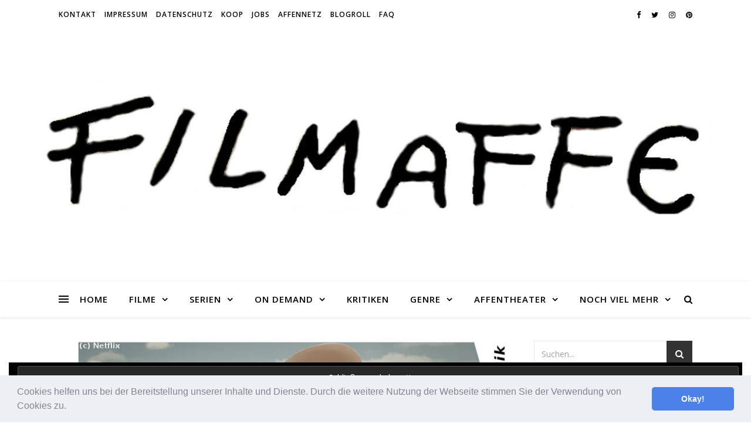

--- FILE ---
content_type: text/html; charset=UTF-8
request_url: https://filmaffe.de/review-the-ballad-of-buster-scruggs-2018/
body_size: 33559
content:
<!DOCTYPE html>
<html lang="de">
<head>
	<meta charset="UTF-8">
	<meta name="viewport" content="width=device-width, initial-scale=1.0" />
	<link rel="profile" href="https://gmpg.org/xfn/11">

<meta name='robots' content='index, follow, max-image-preview:large, max-snippet:-1, max-video-preview:-1' />
<!-- Jetpack Site Verification Tags -->
<meta name="google-site-verification" content="VgLQ3Dqrrx7cSriivx8AO1rxmTHt1sbcSp_44NNxVjs" />

	<!-- This site is optimized with the Yoast SEO plugin v17.4 - https://yoast.com/wordpress/plugins/seo/ -->
	<title>Filmkritik: THE BALLAD OF BUSTER SCRUGGS (2018)</title>
	<meta name="description" content="Mit THE BALLAD OF BUSTER SCRUGGS haben die Coen-Brüder nach TRUE GRIT (2010) wieder einen Western gemacht. Er ist ein Episodenfilm..." />
	<link rel="canonical" href="https://filmaffe.de/review-the-ballad-of-buster-scruggs-2018/" />
	<meta property="og:locale" content="de_DE" />
	<meta property="og:type" content="article" />
	<meta property="og:title" content="Filmkritik: THE BALLAD OF BUSTER SCRUGGS (2018)" />
	<meta property="og:description" content="Mit THE BALLAD OF BUSTER SCRUGGS haben die Coen-Brüder nach TRUE GRIT (2010) wieder einen Western gemacht. Er ist ein Episodenfilm..." />
	<meta property="og:url" content="https://filmaffe.de/review-the-ballad-of-buster-scruggs-2018/" />
	<meta property="og:site_name" content="Der Filmaffe - Der Filmblog für Cineasten" />
	<meta property="article:published_time" content="2019-01-19T14:16:58+00:00" />
	<meta property="article:modified_time" content="2019-07-28T15:34:04+00:00" />
	<meta property="og:image" content="https://i2.wp.com/filmaffe.de/wp-content/uploads/2019/01/The-Ballad-of-Buster-Scruggs-Review.jpg?fit=920%2C360&#038;ssl=1" />
	<meta property="og:image:width" content="920" />
	<meta property="og:image:height" content="360" />
	<meta name="twitter:card" content="summary_large_image" />
	<meta name="twitter:image" content="https://i2.wp.com/filmaffe.de/wp-content/uploads/2019/01/The-Ballad-of-Buster-Scruggs-Review.jpg?fit=920%2C360&amp;ssl=1" />
	<meta name="twitter:label1" content="Verfasst von" />
	<meta name="twitter:data1" content="Benjamin Wirtz" />
	<meta name="twitter:label2" content="Geschätzte Lesezeit" />
	<meta name="twitter:data2" content="4 Minuten" />
	<script type="application/ld+json" class="yoast-schema-graph">{"@context":"https://schema.org","@graph":[{"@type":"WebSite","@id":"https://filmaffe.de/#website","url":"https://filmaffe.de/","name":"Der Filmaffe - Der Filmblog f\u00fcr Cineasten","description":"Primaten lieben Kino","potentialAction":[{"@type":"SearchAction","target":{"@type":"EntryPoint","urlTemplate":"https://filmaffe.de/?s={search_term_string}"},"query-input":"required name=search_term_string"}],"inLanguage":"de"},{"@type":"ImageObject","@id":"https://filmaffe.de/review-the-ballad-of-buster-scruggs-2018/#primaryimage","inLanguage":"de","url":"https://i2.wp.com/filmaffe.de/wp-content/uploads/2019/01/The-Ballad-of-Buster-Scruggs-Review.jpg?fit=920%2C360&ssl=1","contentUrl":"https://i2.wp.com/filmaffe.de/wp-content/uploads/2019/01/The-Ballad-of-Buster-Scruggs-Review.jpg?fit=920%2C360&ssl=1","width":920,"height":360,"caption":"The Ballad of Buster Scruggs - Review | Netflix Original"},{"@type":"WebPage","@id":"https://filmaffe.de/review-the-ballad-of-buster-scruggs-2018/#webpage","url":"https://filmaffe.de/review-the-ballad-of-buster-scruggs-2018/","name":"Filmkritik: THE BALLAD OF BUSTER SCRUGGS (2018)","isPartOf":{"@id":"https://filmaffe.de/#website"},"primaryImageOfPage":{"@id":"https://filmaffe.de/review-the-ballad-of-buster-scruggs-2018/#primaryimage"},"datePublished":"2019-01-19T14:16:58+00:00","dateModified":"2019-07-28T15:34:04+00:00","author":{"@id":"https://filmaffe.de/#/schema/person/e4032fc48d565e58dd557db2b2c2ba5a"},"description":"Mit THE BALLAD OF BUSTER SCRUGGS haben die Coen-Br\u00fcder nach TRUE GRIT (2010) wieder einen Western gemacht. Er ist ein Episodenfilm...","breadcrumb":{"@id":"https://filmaffe.de/review-the-ballad-of-buster-scruggs-2018/#breadcrumb"},"inLanguage":"de","potentialAction":[{"@type":"ReadAction","target":["https://filmaffe.de/review-the-ballad-of-buster-scruggs-2018/"]}]},{"@type":"BreadcrumbList","@id":"https://filmaffe.de/review-the-ballad-of-buster-scruggs-2018/#breadcrumb","itemListElement":[{"@type":"ListItem","position":1,"name":"Startseite","item":"https://filmaffe.de/"},{"@type":"ListItem","position":2,"name":"THE BALLAD OF BUSTER SCRUGGS (2018)"}]},{"@type":"Person","@id":"https://filmaffe.de/#/schema/person/e4032fc48d565e58dd557db2b2c2ba5a","name":"Benjamin Wirtz","description":"Hey, ich bin angehender Cineast, gro\u00dfer Kinofreund und interessiert an jeder Art von Filmen. Deshalb steht in meinem DVD-Regal Godard neben Besson, die \u201eAlien\u201c-Box neben der Truffaut-Box, \u201eSaw\u201c neben \u201eFrau ohne Gewissen\u201c und \u201ePanzerkreuzer Potemkin\u201c neben \u201e2-Headed-Shark-Attack\".","url":"https://filmaffe.de/author/affewirr/"}]}</script>
	<!-- / Yoast SEO plugin. -->


<link rel='dns-prefetch' href='//fonts.googleapis.com' />
<link rel='dns-prefetch' href='//s.w.org' />
<link rel='dns-prefetch' href='//i0.wp.com' />
<link rel='dns-prefetch' href='//i1.wp.com' />
<link rel='dns-prefetch' href='//i2.wp.com' />
<link rel='dns-prefetch' href='//c0.wp.com' />
<link rel='dns-prefetch' href='//widgets.wp.com' />
<link rel='dns-prefetch' href='//s0.wp.com' />
<link rel='dns-prefetch' href='//0.gravatar.com' />
<link rel='dns-prefetch' href='//1.gravatar.com' />
<link rel='dns-prefetch' href='//2.gravatar.com' />
<link rel="alternate" type="application/rss+xml" title="Der Filmaffe - Der Filmblog für Cineasten &raquo; Feed" href="https://filmaffe.de/feed/" />
<link rel="alternate" type="application/rss+xml" title="Der Filmaffe - Der Filmblog für Cineasten &raquo; Kommentar-Feed" href="https://filmaffe.de/comments/feed/" />
<link rel="alternate" type="application/rss+xml" title="Der Filmaffe - Der Filmblog für Cineasten &raquo; THE BALLAD OF BUSTER SCRUGGS (2018) Kommentar-Feed" href="https://filmaffe.de/review-the-ballad-of-buster-scruggs-2018/feed/" />
		<!-- This site uses the Google Analytics by ExactMetrics plugin v7.1.0 - Using Analytics tracking - https://www.exactmetrics.com/ -->
							<script src="//www.googletagmanager.com/gtag/js?id=UA-50269423-1"  type="text/javascript" data-cfasync="false" async></script>
			<script type="text/javascript" data-cfasync="false">
				var em_version = '7.1.0';
				var em_track_user = true;
				var em_no_track_reason = '';
				
								var disableStrs = [
															'ga-disable-UA-50269423-1',
									];

				/* Function to detect opted out users */
				function __gtagTrackerIsOptedOut() {
					for ( var index = 0; index < disableStrs.length; index++ ) {
						if ( document.cookie.indexOf( disableStrs[ index ] + '=true' ) > -1 ) {
							return true;
						}
					}

					return false;
				}

				/* Disable tracking if the opt-out cookie exists. */
				if ( __gtagTrackerIsOptedOut() ) {
					for ( var index = 0; index < disableStrs.length; index++ ) {
						window[ disableStrs[ index ] ] = true;
					}
				}

				/* Opt-out function */
				function __gtagTrackerOptout() {
					for ( var index = 0; index < disableStrs.length; index++ ) {
						document.cookie = disableStrs[ index ] + '=true; expires=Thu, 31 Dec 2099 23:59:59 UTC; path=/';
						window[ disableStrs[ index ] ] = true;
					}
				}

				if ( 'undefined' === typeof gaOptout ) {
					function gaOptout() {
						__gtagTrackerOptout();
					}
				}
								window.dataLayer = window.dataLayer || [];

				window.ExactMetricsDualTracker = {
					helpers: {},
					trackers: {},
				};
				if ( em_track_user ) {
					function __gtagDataLayer() {
						dataLayer.push( arguments );
					}

					function __gtagTracker( type, name, parameters ) {
						if ( type === 'event' ) {
							
															parameters.send_to = exactmetrics_frontend.ua;
								__gtagDataLayer.apply( null, arguments );
													} else {
							__gtagDataLayer.apply( null, arguments );
						}
					}
					__gtagTracker( 'js', new Date() );
					__gtagTracker( 'set', {
						'developer_id.dNDMyYj' : true,
											} );
															__gtagTracker( 'config', 'UA-50269423-1', {"forceSSL":"true"} );
										window.gtag = __gtagTracker;										(
						function () {
							/* https://developers.google.com/analytics/devguides/collection/analyticsjs/ */
							/* ga and __gaTracker compatibility shim. */
							var noopfn = function () {
								return null;
							};
							var newtracker = function () {
								return new Tracker();
							};
							var Tracker = function () {
								return null;
							};
							var p = Tracker.prototype;
							p.get = noopfn;
							p.set = noopfn;
							p.send = function (){
								var args = Array.prototype.slice.call(arguments);
								args.unshift( 'send' );
								__gaTracker.apply(null, args);
							};
							var __gaTracker = function () {
								var len = arguments.length;
								if ( len === 0 ) {
									return;
								}
								var f = arguments[len - 1];
								if ( typeof f !== 'object' || f === null || typeof f.hitCallback !== 'function' ) {
									if ( 'send' === arguments[0] ) {
										var hitConverted, hitObject = false, action;
										if ( 'event' === arguments[1] ) {
											if ( 'undefined' !== typeof arguments[3] ) {
												hitObject = {
													'eventAction': arguments[3],
													'eventCategory': arguments[2],
													'eventLabel': arguments[4],
													'value': arguments[5] ? arguments[5] : 1,
												}
											}
										}
										if ( 'pageview' === arguments[1] ) {
											if ( 'undefined' !== typeof arguments[2] ) {
												hitObject = {
													'eventAction': 'page_view',
													'page_path' : arguments[2],
												}
											}
										}
										if ( typeof arguments[2] === 'object' ) {
											hitObject = arguments[2];
										}
										if ( typeof arguments[5] === 'object' ) {
											Object.assign( hitObject, arguments[5] );
										}
										if ( 'undefined' !== typeof arguments[1].hitType ) {
											hitObject = arguments[1];
											if ( 'pageview' === hitObject.hitType ) {
												hitObject.eventAction = 'page_view';
											}
										}
										if ( hitObject ) {
											action = 'timing' === arguments[1].hitType ? 'timing_complete' : hitObject.eventAction;
											hitConverted = mapArgs( hitObject );
											__gtagTracker( 'event', action, hitConverted );
										}
									}
									return;
								}

								function mapArgs( args ) {
									var arg, hit = {};
									var gaMap = {
										'eventCategory': 'event_category',
										'eventAction': 'event_action',
										'eventLabel': 'event_label',
										'eventValue': 'event_value',
										'nonInteraction': 'non_interaction',
										'timingCategory': 'event_category',
										'timingVar': 'name',
										'timingValue': 'value',
										'timingLabel': 'event_label',
										'page' : 'page_path',
										'location' : 'page_location',
										'title' : 'page_title',
									};
									for ( arg in args ) {
																				if ( ! ( ! args.hasOwnProperty(arg) || ! gaMap.hasOwnProperty(arg) ) ) {
											hit[gaMap[arg]] = args[arg];
										} else {
											hit[arg] = args[arg];
										}
									}
									return hit;
								}

								try {
									f.hitCallback();
								} catch ( ex ) {
								}
							};
							__gaTracker.create = newtracker;
							__gaTracker.getByName = newtracker;
							__gaTracker.getAll = function () {
								return [];
							};
							__gaTracker.remove = noopfn;
							__gaTracker.loaded = true;
							window['__gaTracker'] = __gaTracker;
						}
					)();
									} else {
										console.log( "" );
					( function () {
							function __gtagTracker() {
								return null;
							}
							window['__gtagTracker'] = __gtagTracker;
							window['gtag'] = __gtagTracker;
					} )();
									}
			</script>
				<!-- / Google Analytics by ExactMetrics -->
				<script type="text/javascript">
			window._wpemojiSettings = {"baseUrl":"https:\/\/s.w.org\/images\/core\/emoji\/13.1.0\/72x72\/","ext":".png","svgUrl":"https:\/\/s.w.org\/images\/core\/emoji\/13.1.0\/svg\/","svgExt":".svg","source":{"concatemoji":"https:\/\/filmaffe.de\/wp-includes\/js\/wp-emoji-release.min.js?ver=5.8.12"}};
			!function(e,a,t){var n,r,o,i=a.createElement("canvas"),p=i.getContext&&i.getContext("2d");function s(e,t){var a=String.fromCharCode;p.clearRect(0,0,i.width,i.height),p.fillText(a.apply(this,e),0,0);e=i.toDataURL();return p.clearRect(0,0,i.width,i.height),p.fillText(a.apply(this,t),0,0),e===i.toDataURL()}function c(e){var t=a.createElement("script");t.src=e,t.defer=t.type="text/javascript",a.getElementsByTagName("head")[0].appendChild(t)}for(o=Array("flag","emoji"),t.supports={everything:!0,everythingExceptFlag:!0},r=0;r<o.length;r++)t.supports[o[r]]=function(e){if(!p||!p.fillText)return!1;switch(p.textBaseline="top",p.font="600 32px Arial",e){case"flag":return s([127987,65039,8205,9895,65039],[127987,65039,8203,9895,65039])?!1:!s([55356,56826,55356,56819],[55356,56826,8203,55356,56819])&&!s([55356,57332,56128,56423,56128,56418,56128,56421,56128,56430,56128,56423,56128,56447],[55356,57332,8203,56128,56423,8203,56128,56418,8203,56128,56421,8203,56128,56430,8203,56128,56423,8203,56128,56447]);case"emoji":return!s([10084,65039,8205,55357,56613],[10084,65039,8203,55357,56613])}return!1}(o[r]),t.supports.everything=t.supports.everything&&t.supports[o[r]],"flag"!==o[r]&&(t.supports.everythingExceptFlag=t.supports.everythingExceptFlag&&t.supports[o[r]]);t.supports.everythingExceptFlag=t.supports.everythingExceptFlag&&!t.supports.flag,t.DOMReady=!1,t.readyCallback=function(){t.DOMReady=!0},t.supports.everything||(n=function(){t.readyCallback()},a.addEventListener?(a.addEventListener("DOMContentLoaded",n,!1),e.addEventListener("load",n,!1)):(e.attachEvent("onload",n),a.attachEvent("onreadystatechange",function(){"complete"===a.readyState&&t.readyCallback()})),(n=t.source||{}).concatemoji?c(n.concatemoji):n.wpemoji&&n.twemoji&&(c(n.twemoji),c(n.wpemoji)))}(window,document,window._wpemojiSettings);
		</script>
		<style type="text/css">
img.wp-smiley,
img.emoji {
	display: inline !important;
	border: none !important;
	box-shadow: none !important;
	height: 1em !important;
	width: 1em !important;
	margin: 0 .07em !important;
	vertical-align: -0.1em !important;
	background: none !important;
	padding: 0 !important;
}
</style>
	<link rel='stylesheet' id='owl.carousel-css'  href='https://filmaffe.de/wp-content/plugins/vg-postcarousel/includes/css/owl.carousel.css?ver=5.8.12' type='text/css' media='all' />
<link rel='stylesheet' id='owl.theme-css'  href='https://filmaffe.de/wp-content/plugins/vg-postcarousel/includes/css/owl.theme.css?ver=5.8.12' type='text/css' media='all' />
<link rel='stylesheet' id='wp-block-library-css'  href='https://c0.wp.com/c/5.8.12/wp-includes/css/dist/block-library/style.min.css' type='text/css' media='all' />
<style id='wp-block-library-inline-css' type='text/css'>
.has-text-align-justify{text-align:justify;}
</style>
<link rel='stylesheet' id='mediaelement-css'  href='https://c0.wp.com/c/5.8.12/wp-includes/js/mediaelement/mediaelementplayer-legacy.min.css' type='text/css' media='all' />
<link rel='stylesheet' id='wp-mediaelement-css'  href='https://c0.wp.com/c/5.8.12/wp-includes/js/mediaelement/wp-mediaelement.min.css' type='text/css' media='all' />
<link rel='stylesheet' id='meteor-slides-css'  href='https://filmaffe.de/wp-content/plugins/meteor-slides/css/meteor-slides.css?ver=1.0' type='text/css' media='all' />
<link rel='stylesheet' id='ashe-style-css'  href='https://filmaffe.de/wp-content/themes/ashe-child/style.css?ver=1.8.2' type='text/css' media='all' />
<link rel='stylesheet' id='fontawesome-css'  href='https://filmaffe.de/wp-content/themes/ashe/assets/css/font-awesome.css?ver=5.8.12' type='text/css' media='all' />
<link rel='stylesheet' id='fontello-css'  href='https://filmaffe.de/wp-content/themes/ashe/assets/css/fontello.css?ver=5.8.12' type='text/css' media='all' />
<link rel='stylesheet' id='slick-css'  href='https://filmaffe.de/wp-content/themes/ashe/assets/css/slick.css?ver=5.8.12' type='text/css' media='all' />
<link rel='stylesheet' id='scrollbar-css'  href='https://filmaffe.de/wp-content/themes/ashe/assets/css/perfect-scrollbar.css?ver=5.8.12' type='text/css' media='all' />
<link rel='stylesheet' id='ashe-responsive-css'  href='https://filmaffe.de/wp-content/themes/ashe/assets/css/responsive.css?ver=1.8.2' type='text/css' media='all' />
<link rel='stylesheet' id='ashe-playfair-font-css'  href='//fonts.googleapis.com/css?family=Playfair+Display%3A400%2C700&#038;ver=1.0.0' type='text/css' media='all' />
<link rel='stylesheet' id='ashe-opensans-font-css'  href='//fonts.googleapis.com/css?family=Open+Sans%3A400italic%2C400%2C600italic%2C600%2C700italic%2C700&#038;ver=1.0.0' type='text/css' media='all' />
<link rel='stylesheet' id='cookieconsent-css'  href='https://filmaffe.de/wp-content/plugins/ga-germanized/assets/css/cookieconsent.css?ver=3.1.1' type='text/css' media='all' />
<link rel='stylesheet' id='social-logos-css'  href='https://c0.wp.com/p/jetpack/10.2.3/_inc/social-logos/social-logos.min.css' type='text/css' media='all' />
<link rel='stylesheet' id='jetpack_css-css'  href='https://c0.wp.com/p/jetpack/10.2.3/css/jetpack.css' type='text/css' media='all' />
<script type='text/javascript' src='https://c0.wp.com/c/5.8.12/wp-includes/js/jquery/jquery.min.js' id='jquery-core-js'></script>
<script type='text/javascript' src='https://c0.wp.com/c/5.8.12/wp-includes/js/jquery/jquery-migrate.min.js' id='jquery-migrate-js'></script>
<script type='text/javascript' src='https://filmaffe.de/wp-content/plugins/vg-postcarousel/includes/js/owl.carousel.js?ver=5.8.12' id='owl.carousel-js'></script>
<script type='text/javascript' id='exactmetrics-frontend-script-js-extra'>
/* <![CDATA[ */
var exactmetrics_frontend = {"js_events_tracking":"true","download_extensions":"zip,mp3,mpeg,pdf,docx,pptx,xlsx,rar","inbound_paths":"[{\"path\":\"\\\/go\\\/\",\"label\":\"affiliate\"},{\"path\":\"\\\/recommend\\\/\",\"label\":\"affiliate\"}]","home_url":"https:\/\/filmaffe.de","hash_tracking":"false","ua":"UA-50269423-1","v4_id":""};
/* ]]> */
</script>
<script type='text/javascript' src='https://filmaffe.de/wp-content/plugins/google-analytics-dashboard-for-wp/assets/js/frontend-gtag.min.js?ver=7.1.0' id='exactmetrics-frontend-script-js'></script>
<script type='text/javascript' src='https://filmaffe.de/wp-content/plugins/meteor-slides/js/jquery.cycle.all.js?ver=5.8.12' id='jquery-cycle-js'></script>
<script type='text/javascript' src='https://filmaffe.de/wp-content/plugins/meteor-slides/js/jquery.metadata.v2.js?ver=5.8.12' id='jquery-metadata-js'></script>
<script type='text/javascript' src='https://filmaffe.de/wp-content/plugins/meteor-slides/js/jquery.touchwipe.1.1.1.js?ver=5.8.12' id='jquery-touchwipe-js'></script>
<script type='text/javascript' id='meteorslides-script-js-extra'>
/* <![CDATA[ */
var meteorslidessettings = {"meteorslideshowspeed":"2000","meteorslideshowduration":"5000","meteorslideshowheight":"400","meteorslideshowwidth":"1300","meteorslideshowtransition":"fade"};
/* ]]> */
</script>
<script type='text/javascript' src='https://filmaffe.de/wp-content/plugins/meteor-slides/js/slideshow.js?ver=5.8.12' id='meteorslides-script-js'></script>
<link rel="https://api.w.org/" href="https://filmaffe.de/wp-json/" /><link rel="alternate" type="application/json" href="https://filmaffe.de/wp-json/wp/v2/posts/30792" /><link rel="EditURI" type="application/rsd+xml" title="RSD" href="https://filmaffe.de/xmlrpc.php?rsd" />
<link rel="wlwmanifest" type="application/wlwmanifest+xml" href="https://filmaffe.de/wp-includes/wlwmanifest.xml" /> 
<meta name="generator" content="WordPress 5.8.12" />
<link rel='shortlink' href='https://wp.me/p5Axm7-80E' />
<link rel="alternate" type="application/json+oembed" href="https://filmaffe.de/wp-json/oembed/1.0/embed?url=https%3A%2F%2Ffilmaffe.de%2Freview-the-ballad-of-buster-scruggs-2018%2F" />
<link rel="alternate" type="text/xml+oembed" href="https://filmaffe.de/wp-json/oembed/1.0/embed?url=https%3A%2F%2Ffilmaffe.de%2Freview-the-ballad-of-buster-scruggs-2018%2F&#038;format=xml" />
<style>
		#category-posts-4-internal ul {padding: 0;}
#category-posts-4-internal .cat-post-item img {max-width: initial; max-height: initial; margin: initial;}
#category-posts-4-internal .cat-post-author {margin-bottom: 0;}
#category-posts-4-internal .cat-post-thumbnail {margin: 5px 10px 5px 0;}
#category-posts-4-internal .cat-post-item:before {content: ""; clear: both;}
#category-posts-4-internal .cat-post-excerpt-more {display: inline-block;}
#category-posts-4-internal .cat-post-item {list-style: none; margin: 3px 0 10px; padding: 3px 0;}
#category-posts-4-internal .cat-post-current .cat-post-title {font-weight: bold; text-transform: uppercase;}
#category-posts-4-internal [class*=cat-post-tax] {font-size: 0.85em;}
#category-posts-4-internal [class*=cat-post-tax] * {display:inline-block;}
#category-posts-4-internal .cat-post-item:after {content: ""; display: table;	clear: both;}
#category-posts-4-internal .cat-post-item .cat-post-title {overflow: hidden;text-overflow: ellipsis;white-space: initial;display: -webkit-box;-webkit-line-clamp: 2;-webkit-box-orient: vertical;padding-bottom: 0 !important;}
#category-posts-4-internal .cat-post-item:after {content: ""; display: table;	clear: both;}
#category-posts-4-internal .cat-post-thumbnail {display:block; float:left; margin:5px 10px 5px 0;}
#category-posts-4-internal .cat-post-crop {overflow:hidden;display:block;}
#category-posts-4-internal p {margin:5px 0 0 0}
#category-posts-4-internal li > div {margin:5px 0 0 0; clear:both;}
#category-posts-4-internal .dashicons {vertical-align:middle;}
#category-posts-4-internal .cat-post-thumbnail .cat-post-crop img {object-fit: cover; max-width: 100%; display: block;}
#category-posts-4-internal .cat-post-thumbnail .cat-post-crop-not-supported img {width: 100%;}
#category-posts-4-internal .cat-post-thumbnail {max-width:100%;}
#category-posts-4-internal .cat-post-item img {margin: initial;}
#category-posts-4-internal .cat-post-scale img {margin: initial; padding-bottom: 0 !important; -webkit-transition: all 0.3s ease; -moz-transition: all 0.3s ease; -ms-transition: all 0.3s ease; -o-transition: all 0.3s ease; transition: all 0.3s ease;}
#category-posts-4-internal .cat-post-scale:hover img {-webkit-transform: scale(1.1, 1.1); -ms-transform: scale(1.1, 1.1); transform: scale(1.1, 1.1);}
#category-posts-3-internal ul {padding: 0;}
#category-posts-3-internal .cat-post-item img {max-width: initial; max-height: initial; margin: initial;}
#category-posts-3-internal .cat-post-author {margin-bottom: 0;}
#category-posts-3-internal .cat-post-thumbnail {margin: 5px 10px 5px 0;}
#category-posts-3-internal .cat-post-item:before {content: ""; clear: both;}
#category-posts-3-internal .cat-post-excerpt-more {display: inline-block;}
#category-posts-3-internal .cat-post-item {list-style: none; margin: 3px 0 10px; padding: 3px 0;}
#category-posts-3-internal .cat-post-current .cat-post-title {font-weight: bold; text-transform: uppercase;}
#category-posts-3-internal [class*=cat-post-tax] {font-size: 0.85em;}
#category-posts-3-internal [class*=cat-post-tax] * {display:inline-block;}
#category-posts-3-internal .cat-post-item:after {content: ""; display: table;	clear: both;}
#category-posts-3-internal .cat-post-item .cat-post-title {overflow: hidden;text-overflow: ellipsis;white-space: initial;display: -webkit-box;-webkit-line-clamp: 2;-webkit-box-orient: vertical;padding-bottom: 0 !important;}
#category-posts-3-internal .cat-post-item:after {content: ""; display: table;	clear: both;}
#category-posts-3-internal .cat-post-thumbnail {display:block; float:left; margin:5px 10px 5px 0;}
#category-posts-3-internal .cat-post-crop {overflow:hidden;display:block;}
#category-posts-3-internal p {margin:5px 0 0 0}
#category-posts-3-internal li > div {margin:5px 0 0 0; clear:both;}
#category-posts-3-internal .dashicons {vertical-align:middle;}
#category-posts-3-internal .cat-post-thumbnail .cat-post-crop img {object-fit: cover; max-width: 100%; display: block;}
#category-posts-3-internal .cat-post-thumbnail .cat-post-crop-not-supported img {width: 100%;}
#category-posts-3-internal .cat-post-thumbnail {max-width:100%;}
#category-posts-3-internal .cat-post-item img {margin: initial;}
#category-posts-3-internal .cat-post-scale img {margin: initial; padding-bottom: 0 !important; -webkit-transition: all 0.3s ease; -moz-transition: all 0.3s ease; -ms-transition: all 0.3s ease; -o-transition: all 0.3s ease; transition: all 0.3s ease;}
#category-posts-3-internal .cat-post-scale:hover img {-webkit-transform: scale(1.1, 1.1); -ms-transform: scale(1.1, 1.1); transform: scale(1.1, 1.1);}
#category-posts-5-internal ul {padding: 0;}
#category-posts-5-internal .cat-post-item img {max-width: initial; max-height: initial; margin: initial;}
#category-posts-5-internal .cat-post-author {margin-bottom: 0;}
#category-posts-5-internal .cat-post-thumbnail {margin: 5px 10px 5px 0;}
#category-posts-5-internal .cat-post-item:before {content: ""; clear: both;}
#category-posts-5-internal .cat-post-excerpt-more {display: inline-block;}
#category-posts-5-internal .cat-post-item {list-style: none; margin: 3px 0 10px; padding: 3px 0;}
#category-posts-5-internal .cat-post-current .cat-post-title {font-weight: bold; text-transform: uppercase;}
#category-posts-5-internal [class*=cat-post-tax] {font-size: 0.85em;}
#category-posts-5-internal [class*=cat-post-tax] * {display:inline-block;}
#category-posts-5-internal .cat-post-item:after {content: ""; display: table;	clear: both;}
#category-posts-5-internal .cat-post-item .cat-post-title {overflow: hidden;text-overflow: ellipsis;white-space: initial;display: -webkit-box;-webkit-line-clamp: 2;-webkit-box-orient: vertical;padding-bottom: 0 !important;}
#category-posts-5-internal .cat-post-item:after {content: ""; display: table;	clear: both;}
#category-posts-5-internal .cat-post-thumbnail {display:block; float:left; margin:5px 10px 5px 0;}
#category-posts-5-internal .cat-post-crop {overflow:hidden;display:block;}
#category-posts-5-internal p {margin:5px 0 0 0}
#category-posts-5-internal li > div {margin:5px 0 0 0; clear:both;}
#category-posts-5-internal .dashicons {vertical-align:middle;}
#category-posts-5-internal .cat-post-thumbnail .cat-post-crop img {object-fit: cover; max-width: 100%; display: block;}
#category-posts-5-internal .cat-post-thumbnail .cat-post-crop-not-supported img {width: 100%;}
#category-posts-5-internal .cat-post-thumbnail {max-width:100%;}
#category-posts-5-internal .cat-post-item img {margin: initial;}
#category-posts-5-internal .cat-post-scale img {margin: initial; padding-bottom: 0 !important; -webkit-transition: all 0.3s ease; -moz-transition: all 0.3s ease; -ms-transition: all 0.3s ease; -o-transition: all 0.3s ease; transition: all 0.3s ease;}
#category-posts-5-internal .cat-post-scale:hover img {-webkit-transform: scale(1.1, 1.1); -ms-transform: scale(1.1, 1.1); transform: scale(1.1, 1.1);}
#category-posts-6-internal ul {padding: 0;}
#category-posts-6-internal .cat-post-item img {max-width: initial; max-height: initial; margin: initial;}
#category-posts-6-internal .cat-post-author {margin-bottom: 0;}
#category-posts-6-internal .cat-post-thumbnail {margin: 5px 10px 5px 0;}
#category-posts-6-internal .cat-post-item:before {content: ""; clear: both;}
#category-posts-6-internal .cat-post-excerpt-more {display: inline-block;}
#category-posts-6-internal .cat-post-item {list-style: none; margin: 3px 0 10px; padding: 3px 0;}
#category-posts-6-internal .cat-post-current .cat-post-title {font-weight: bold; text-transform: uppercase;}
#category-posts-6-internal [class*=cat-post-tax] {font-size: 0.85em;}
#category-posts-6-internal [class*=cat-post-tax] * {display:inline-block;}
#category-posts-6-internal .cat-post-item:after {content: ""; display: table;	clear: both;}
#category-posts-6-internal .cat-post-item .cat-post-title {overflow: hidden;text-overflow: ellipsis;white-space: initial;display: -webkit-box;-webkit-line-clamp: 2;-webkit-box-orient: vertical;padding-bottom: 0 !important;}
#category-posts-6-internal .cat-post-item:after {content: ""; display: table;	clear: both;}
#category-posts-6-internal .cat-post-thumbnail {display:block; float:left; margin:5px 10px 5px 0;}
#category-posts-6-internal .cat-post-crop {overflow:hidden;display:block;}
#category-posts-6-internal p {margin:5px 0 0 0}
#category-posts-6-internal li > div {margin:5px 0 0 0; clear:both;}
#category-posts-6-internal .dashicons {vertical-align:middle;}
#category-posts-6-internal .cat-post-thumbnail .cat-post-crop img {object-fit: cover; max-width: 100%; display: block;}
#category-posts-6-internal .cat-post-thumbnail .cat-post-crop-not-supported img {width: 100%;}
#category-posts-6-internal .cat-post-thumbnail {max-width:100%;}
#category-posts-6-internal .cat-post-item img {margin: initial;}
#category-posts-6-internal .cat-post-scale img {margin: initial; padding-bottom: 0 !important; -webkit-transition: all 0.3s ease; -moz-transition: all 0.3s ease; -ms-transition: all 0.3s ease; -o-transition: all 0.3s ease; transition: all 0.3s ease;}
#category-posts-6-internal .cat-post-scale:hover img {-webkit-transform: scale(1.1, 1.1); -ms-transform: scale(1.1, 1.1); transform: scale(1.1, 1.1);}
#category-posts-8-internal ul {padding: 0;}
#category-posts-8-internal .cat-post-item img {max-width: initial; max-height: initial; margin: initial;}
#category-posts-8-internal .cat-post-author {margin-bottom: 0;}
#category-posts-8-internal .cat-post-thumbnail {margin: 5px 10px 5px 0;}
#category-posts-8-internal .cat-post-item:before {content: ""; clear: both;}
#category-posts-8-internal .cat-post-excerpt-more {display: inline-block;}
#category-posts-8-internal .cat-post-item {list-style: none; margin: 3px 0 10px; padding: 3px 0;}
#category-posts-8-internal .cat-post-current .cat-post-title {font-weight: bold; text-transform: uppercase;}
#category-posts-8-internal [class*=cat-post-tax] {font-size: 0.85em;}
#category-posts-8-internal [class*=cat-post-tax] * {display:inline-block;}
#category-posts-8-internal .cat-post-item:after {content: ""; display: table;	clear: both;}
#category-posts-8-internal .cat-post-item .cat-post-title {overflow: hidden;text-overflow: ellipsis;white-space: initial;display: -webkit-box;-webkit-line-clamp: 2;-webkit-box-orient: vertical;padding-bottom: 0 !important;}
#category-posts-8-internal .cat-post-item:after {content: ""; display: table;	clear: both;}
#category-posts-8-internal .cat-post-thumbnail {display:block; float:left; margin:5px 10px 5px 0;}
#category-posts-8-internal .cat-post-crop {overflow:hidden;display:block;}
#category-posts-8-internal p {margin:5px 0 0 0}
#category-posts-8-internal li > div {margin:5px 0 0 0; clear:both;}
#category-posts-8-internal .dashicons {vertical-align:middle;}
#category-posts-8-internal .cat-post-scale img {margin: initial; padding-bottom: 0 !important; -webkit-transition: all 0.3s ease; -moz-transition: all 0.3s ease; -ms-transition: all 0.3s ease; -o-transition: all 0.3s ease; transition: all 0.3s ease;}
#category-posts-8-internal .cat-post-scale:hover img {-webkit-transform: scale(1.1, 1.1); -ms-transform: scale(1.1, 1.1); transform: scale(1.1, 1.1);}
</style>
		<style>:root {
			--lazy-loader-animation-duration: 300ms;
		}
		  
		.lazyload {
	display: block;
}

.lazyload,
        .lazyloading {
			opacity: 0;
		}


		.lazyloaded {
			opacity: 1;
			transition: opacity 300ms;
			transition: opacity var(--lazy-loader-animation-duration);
		}</style><noscript><style>.lazyload { display: none; } .lazyload[class*="lazy-loader-background-element-"] { display: block; opacity: 1; }</style></noscript><script async src="https://www.googletagmanager.com/gtag/js?id=UA-50269423-1"></script><script>
				window.dataLayer = window.dataLayer || [];
				function gtag(){dataLayer.push(arguments);}
				gtag('js', new Date());gtag('config', 'UA-50269423-1', {"anonymize_ip":true,"allow_display_features":false,"link_attribution":false});</script><style type='text/css'>img#wpstats{display:none}</style>
		<style id="ashe_dynamic_css">body {background-color: #ffffff;}#top-bar {background-color: #ffffff;}#top-bar a {color: #000000;}#top-bar a:hover,#top-bar li.current-menu-item > a,#top-bar li.current-menu-ancestor > a,#top-bar .sub-menu li.current-menu-item > a,#top-bar .sub-menu li.current-menu-ancestor> a {color: #48ad63;}#top-menu .sub-menu,#top-menu .sub-menu a {background-color: #ffffff;border-color: rgba(0,0,0, 0.05);}@media screen and ( max-width: 979px ) {.top-bar-socials {float: none !important;}.top-bar-socials a {line-height: 40px !important;}}.header-logo a,.site-description {color: #111111;}.entry-header {background-color: #ffffff;}#main-nav {background-color: #ffffff;box-shadow: 0px 1px 5px rgba(0,0,0, 0.1);}#featured-links h6 {background-color: rgba(255,255,255, 0.85);color: #000000;}#main-nav a,#main-nav i,#main-nav #s {color: #000000;}.main-nav-sidebar span,.sidebar-alt-close-btn span {background-color: #000000;}#main-nav a:hover,#main-nav i:hover,#main-nav li.current-menu-item > a,#main-nav li.current-menu-ancestor > a,#main-nav .sub-menu li.current-menu-item > a,#main-nav .sub-menu li.current-menu-ancestor> a {color: #48ad63;}.main-nav-sidebar:hover span {background-color: #48ad63;}#main-menu .sub-menu,#main-menu .sub-menu a {background-color: #ffffff;border-color: rgba(0,0,0, 0.05);}#main-nav #s {background-color: #ffffff;}#main-nav #s::-webkit-input-placeholder { /* Chrome/Opera/Safari */color: rgba(0,0,0, 0.7);}#main-nav #s::-moz-placeholder { /* Firefox 19+ */color: rgba(0,0,0, 0.7);}#main-nav #s:-ms-input-placeholder { /* IE 10+ */color: rgba(0,0,0, 0.7);}#main-nav #s:-moz-placeholder { /* Firefox 18- */color: rgba(0,0,0, 0.7);}/* Background */.sidebar-alt,#featured-links,.main-content,.featured-slider-area,.page-content select,.page-content input,.page-content textarea {background-color: #ffffff;}/* Text */.page-content,.page-content select,.page-content input,.page-content textarea,.page-content .post-author a,.page-content .ashe-widget a,.page-content .comment-author {color: #464646;}/* Title */.page-content h1,.page-content h2,.page-content h3,.page-content h4,.page-content h5,.page-content h6,.page-content .post-title a,.page-content .author-description h4 a,.page-content .related-posts h4 a,.page-content .blog-pagination .previous-page a,.page-content .blog-pagination .next-page a,blockquote,.page-content .post-share a {color: #030303;}.page-content .post-title a:hover {color: rgba(3,3,3, 0.75);}/* Meta */.page-content .post-date,.page-content .post-comments,.page-content .post-author,.page-content [data-layout*="list"] .post-author a,.page-content .related-post-date,.page-content .comment-meta a,.page-content .author-share a,.page-content .post-tags a,.page-content .tagcloud a,.widget_categories li,.widget_archive li,.ahse-subscribe-box p,.rpwwt-post-author,.rpwwt-post-categories,.rpwwt-post-date,.rpwwt-post-comments-number {color: #a1a1a1;}.page-content input::-webkit-input-placeholder { /* Chrome/Opera/Safari */color: #a1a1a1;}.page-content input::-moz-placeholder { /* Firefox 19+ */color: #a1a1a1;}.page-content input:-ms-input-placeholder { /* IE 10+ */color: #a1a1a1;}.page-content input:-moz-placeholder { /* Firefox 18- */color: #a1a1a1;}/* Accent */.page-content a,.post-categories,.page-content .ashe-widget.widget_text a {color: #48ad63;}.page-content .elementor a,.page-content .elementor a:hover {color: inherit;}.ps-container > .ps-scrollbar-y-rail > .ps-scrollbar-y {background: #48ad63;}.page-content a:hover {color: rgba(72,173,99, 0.8);}blockquote {border-color: #48ad63;}/* Selection */::-moz-selection {color: #ffffff;background: #48ad63;}::selection {color: #ffffff;background: #48ad63;}/* Border */.page-content .post-footer,[data-layout*="list"] .blog-grid > li,.page-content .author-description,.page-content .related-posts,.page-content .entry-comments,.page-content .ashe-widget li,.page-content #wp-calendar,.page-content #wp-calendar caption,.page-content #wp-calendar tbody td,.page-content .widget_nav_menu li a,.page-content .tagcloud a,.page-content select,.page-content input,.page-content textarea,.widget-title h2:before,.widget-title h2:after,.post-tags a,.gallery-caption,.wp-caption-text,table tr,table th,table td,pre,.category-description {border-color: #e8e8e8;}hr {background-color: #e8e8e8;}/* Buttons */.widget_search i,.widget_search #searchsubmit,.single-navigation i,.page-content .submit,.page-content .blog-pagination.numeric a,.page-content .blog-pagination.load-more a,.page-content .ashe-subscribe-box input[type="submit"],.page-content .widget_wysija input[type="submit"],.page-content .post-password-form input[type="submit"],.page-content .wpcf7 [type="submit"] {color: #ffffff;background-color: #333333;}.single-navigation i:hover,.page-content .submit:hover,.page-content .blog-pagination.numeric a:hover,.page-content .blog-pagination.numeric span,.page-content .blog-pagination.load-more a:hover,.page-content .ashe-subscribe-box input[type="submit"]:hover,.page-content .widget_wysija input[type="submit"]:hover,.page-content .post-password-form input[type="submit"]:hover,.page-content .wpcf7 [type="submit"]:hover {color: #ffffff;background-color: #48ad63;}/* Image Overlay */.image-overlay,#infscr-loading,.page-content h4.image-overlay {color: #ffffff;background-color: rgba(73,73,73, 0.3);}.image-overlay a,.post-slider .prev-arrow,.post-slider .next-arrow,.page-content .image-overlay a,#featured-slider .slick-arrow,#featured-slider .slider-dots {color: #ffffff;}.slide-caption {background: rgba(255,255,255, 0.95);}#featured-slider .slick-active {background: #ffffff;}#page-footer,#page-footer select,#page-footer input,#page-footer textarea {background-color: #f6f6f6;color: #333333;}#page-footer,#page-footer a,#page-footer select,#page-footer input,#page-footer textarea {color: #333333;}#page-footer #s::-webkit-input-placeholder { /* Chrome/Opera/Safari */color: #333333;}#page-footer #s::-moz-placeholder { /* Firefox 19+ */color: #333333;}#page-footer #s:-ms-input-placeholder { /* IE 10+ */color: #333333;}#page-footer #s:-moz-placeholder { /* Firefox 18- */color: #333333;}/* Title */#page-footer h1,#page-footer h2,#page-footer h3,#page-footer h4,#page-footer h5,#page-footer h6 {color: #111111;}#page-footer a:hover {color: #48ad63;}/* Border */#page-footer a,#page-footer .ashe-widget li,#page-footer #wp-calendar,#page-footer #wp-calendar caption,#page-footer #wp-calendar tbody td,#page-footer .widget_nav_menu li a,#page-footer select,#page-footer input,#page-footer textarea,#page-footer .widget-title h2:before,#page-footer .widget-title h2:after,.footer-widgets {border-color: #e0dbdb;}#page-footer hr {background-color: #e0dbdb;}.ashe-preloader-wrap {background-color: #ffffff;}@media screen and ( max-width: 768px ) {#featured-links {display: none;}}.header-logo a {font-family: 'Open Sans';}#top-menu li a {font-family: 'Open Sans';}#main-menu li a {font-family: 'Open Sans';}#mobile-menu li {font-family: 'Open Sans';}#top-menu li a,#main-menu li a,#mobile-menu li {text-transform: uppercase;}.boxed-wrapper {max-width: 1160px;}.sidebar-alt {max-width: 340px;left: -340px; padding: 85px 35px 0px;}.sidebar-left,.sidebar-right {width: 307px;}.main-container {width: calc(100% - 307px);width: -webkit-calc(100% - 307px);}#top-bar > div,#main-nav > div,#featured-links,.main-content,.page-footer-inner,.featured-slider-area.boxed-wrapper {padding-left: 40px;padding-right: 40px;}#top-menu {float: left;}.top-bar-socials {float: right;}.entry-header {height: 500px;background-image:url(https://filmaffe.de/wp-content/uploads/2019/07/Filmaffe-2019_Header.jpg);background-size: cover;}.entry-header {background-position: center center;}.logo-img {max-width: 500px;}.mini-logo a {max-width: 70px;}.header-logo a:not(.logo-img),.site-description {display: none;}#main-nav {text-align: center;}.main-nav-sidebar {position: absolute;top: 0px;left: 40px;z-index: 1;}.main-nav-icons {position: absolute;top: 0px;right: 40px;z-index: 2;}.mini-logo {position: absolute;left: auto;top: 0;}.main-nav-sidebar ~ .mini-logo {margin-left: 30px;}#featured-links .featured-link {margin-right: 20px;}#featured-links .featured-link:last-of-type {margin-right: 0;}#featured-links .featured-link {width: calc( (100% - -20px) / 0 - 1px);width: -webkit-calc( (100% - -20px) / 0- 1px);}.featured-link:nth-child(1) .cv-inner {display: none;}.featured-link:nth-child(2) .cv-inner {display: none;}.featured-link:nth-child(3) .cv-inner {display: none;}.blog-grid > li {width: 100%;margin-bottom: 30px;}.sidebar-right {padding-left: 37px;}.post-content > p:first-of-type:first-letter {font-family: "Playfair Display";font-weight: 400;float: left;margin: 0px 12px 0 0;font-size: 80px;line-height: 65px;text-align: center;color: #030303;}@-moz-document url-prefix() {.post-content > p:first-of-type:first-letter {margin-top: 10px !important;}}.footer-widgets > .ashe-widget {width: 30%;margin-right: 5%;}.footer-widgets > .ashe-widget:nth-child(3n+3) {margin-right: 0;}.footer-widgets > .ashe-widget:nth-child(3n+4) {clear: both;}.copyright-info {float: right;}.footer-socials {float: left;}.woocommerce div.product .stock,.woocommerce div.product p.price,.woocommerce div.product span.price,.woocommerce ul.products li.product .price,.woocommerce-Reviews .woocommerce-review__author,.woocommerce form .form-row .required,.woocommerce form .form-row.woocommerce-invalid label,.woocommerce .page-content div.product .woocommerce-tabs ul.tabs li a {color: #464646;}.woocommerce a.remove:hover {color: #464646 !important;}.woocommerce a.remove,.woocommerce .product_meta,.page-content .woocommerce-breadcrumb,.page-content .woocommerce-review-link,.page-content .woocommerce-breadcrumb a,.page-content .woocommerce-MyAccount-navigation-link a,.woocommerce .woocommerce-info:before,.woocommerce .page-content .woocommerce-result-count,.woocommerce-page .page-content .woocommerce-result-count,.woocommerce-Reviews .woocommerce-review__published-date,.woocommerce .product_list_widget .quantity,.woocommerce .widget_products .amount,.woocommerce .widget_price_filter .price_slider_amount,.woocommerce .widget_recently_viewed_products .amount,.woocommerce .widget_top_rated_products .amount,.woocommerce .widget_recent_reviews .reviewer {color: #a1a1a1;}.woocommerce a.remove {color: #a1a1a1 !important;}p.demo_store,.woocommerce-store-notice,.woocommerce span.onsale { background-color: #48ad63;}.woocommerce .star-rating::before,.woocommerce .star-rating span::before,.woocommerce .page-content ul.products li.product .button,.page-content .woocommerce ul.products li.product .button,.page-content .woocommerce-MyAccount-navigation-link.is-active a,.page-content .woocommerce-MyAccount-navigation-link a:hover { color: #48ad63;}.woocommerce form.login,.woocommerce form.register,.woocommerce-account fieldset,.woocommerce form.checkout_coupon,.woocommerce .woocommerce-info,.woocommerce .woocommerce-error,.woocommerce .woocommerce-message,.woocommerce .widget_shopping_cart .total,.woocommerce.widget_shopping_cart .total,.woocommerce-Reviews .comment_container,.woocommerce-cart #payment ul.payment_methods,#add_payment_method #payment ul.payment_methods,.woocommerce-checkout #payment ul.payment_methods,.woocommerce div.product .woocommerce-tabs ul.tabs::before,.woocommerce div.product .woocommerce-tabs ul.tabs::after,.woocommerce div.product .woocommerce-tabs ul.tabs li,.woocommerce .woocommerce-MyAccount-navigation-link,.select2-container--default .select2-selection--single {border-color: #e8e8e8;}.woocommerce-cart #payment,#add_payment_method #payment,.woocommerce-checkout #payment,.woocommerce .woocommerce-info,.woocommerce .woocommerce-error,.woocommerce .woocommerce-message,.woocommerce div.product .woocommerce-tabs ul.tabs li {background-color: rgba(232,232,232, 0.3);}.woocommerce-cart #payment div.payment_box::before,#add_payment_method #payment div.payment_box::before,.woocommerce-checkout #payment div.payment_box::before {border-color: rgba(232,232,232, 0.5);}.woocommerce-cart #payment div.payment_box,#add_payment_method #payment div.payment_box,.woocommerce-checkout #payment div.payment_box {background-color: rgba(232,232,232, 0.5);}.page-content .woocommerce input.button,.page-content .woocommerce a.button,.page-content .woocommerce a.button.alt,.page-content .woocommerce button.button.alt,.page-content .woocommerce input.button.alt,.page-content .woocommerce #respond input#submit.alt,.woocommerce .page-content .widget_product_search input[type="submit"],.woocommerce .page-content .woocommerce-message .button,.woocommerce .page-content a.button.alt,.woocommerce .page-content button.button.alt,.woocommerce .page-content #respond input#submit,.woocommerce .page-content .widget_price_filter .button,.woocommerce .page-content .woocommerce-message .button,.woocommerce-page .page-content .woocommerce-message .button,.woocommerce .page-content nav.woocommerce-pagination ul li a,.woocommerce .page-content nav.woocommerce-pagination ul li span {color: #ffffff;background-color: #333333;}.page-content .woocommerce input.button:hover,.page-content .woocommerce a.button:hover,.page-content .woocommerce a.button.alt:hover,.page-content .woocommerce button.button.alt:hover,.page-content .woocommerce input.button.alt:hover,.page-content .woocommerce #respond input#submit.alt:hover,.woocommerce .page-content .woocommerce-message .button:hover,.woocommerce .page-content a.button.alt:hover,.woocommerce .page-content button.button.alt:hover,.woocommerce .page-content #respond input#submit:hover,.woocommerce .page-content .widget_price_filter .button:hover,.woocommerce .page-content .woocommerce-message .button:hover,.woocommerce-page .page-content .woocommerce-message .button:hover,.woocommerce .page-content nav.woocommerce-pagination ul li a:hover,.woocommerce .page-content nav.woocommerce-pagination ul li span.current {color: #ffffff;background-color: #48ad63;}.woocommerce .page-content nav.woocommerce-pagination ul li a.prev,.woocommerce .page-content nav.woocommerce-pagination ul li a.next {color: #333333;}.woocommerce .page-content nav.woocommerce-pagination ul li a.prev:hover,.woocommerce .page-content nav.woocommerce-pagination ul li a.next:hover {color: #48ad63;}.woocommerce .page-content nav.woocommerce-pagination ul li a.prev:after,.woocommerce .page-content nav.woocommerce-pagination ul li a.next:after {color: #ffffff;}.woocommerce .page-content nav.woocommerce-pagination ul li a.prev:hover:after,.woocommerce .page-content nav.woocommerce-pagination ul li a.next:hover:after {color: #ffffff;}.cssload-cube{background-color:#333333;width:9px;height:9px;position:absolute;margin:auto;animation:cssload-cubemove 2s infinite ease-in-out;-o-animation:cssload-cubemove 2s infinite ease-in-out;-ms-animation:cssload-cubemove 2s infinite ease-in-out;-webkit-animation:cssload-cubemove 2s infinite ease-in-out;-moz-animation:cssload-cubemove 2s infinite ease-in-out}.cssload-cube1{left:13px;top:0;animation-delay:.1s;-o-animation-delay:.1s;-ms-animation-delay:.1s;-webkit-animation-delay:.1s;-moz-animation-delay:.1s}.cssload-cube2{left:25px;top:0;animation-delay:.2s;-o-animation-delay:.2s;-ms-animation-delay:.2s;-webkit-animation-delay:.2s;-moz-animation-delay:.2s}.cssload-cube3{left:38px;top:0;animation-delay:.3s;-o-animation-delay:.3s;-ms-animation-delay:.3s;-webkit-animation-delay:.3s;-moz-animation-delay:.3s}.cssload-cube4{left:0;top:13px;animation-delay:.1s;-o-animation-delay:.1s;-ms-animation-delay:.1s;-webkit-animation-delay:.1s;-moz-animation-delay:.1s}.cssload-cube5{left:13px;top:13px;animation-delay:.2s;-o-animation-delay:.2s;-ms-animation-delay:.2s;-webkit-animation-delay:.2s;-moz-animation-delay:.2s}.cssload-cube6{left:25px;top:13px;animation-delay:.3s;-o-animation-delay:.3s;-ms-animation-delay:.3s;-webkit-animation-delay:.3s;-moz-animation-delay:.3s}.cssload-cube7{left:38px;top:13px;animation-delay:.4s;-o-animation-delay:.4s;-ms-animation-delay:.4s;-webkit-animation-delay:.4s;-moz-animation-delay:.4s}.cssload-cube8{left:0;top:25px;animation-delay:.2s;-o-animation-delay:.2s;-ms-animation-delay:.2s;-webkit-animation-delay:.2s;-moz-animation-delay:.2s}.cssload-cube9{left:13px;top:25px;animation-delay:.3s;-o-animation-delay:.3s;-ms-animation-delay:.3s;-webkit-animation-delay:.3s;-moz-animation-delay:.3s}.cssload-cube10{left:25px;top:25px;animation-delay:.4s;-o-animation-delay:.4s;-ms-animation-delay:.4s;-webkit-animation-delay:.4s;-moz-animation-delay:.4s}.cssload-cube11{left:38px;top:25px;animation-delay:.5s;-o-animation-delay:.5s;-ms-animation-delay:.5s;-webkit-animation-delay:.5s;-moz-animation-delay:.5s}.cssload-cube12{left:0;top:38px;animation-delay:.3s;-o-animation-delay:.3s;-ms-animation-delay:.3s;-webkit-animation-delay:.3s;-moz-animation-delay:.3s}.cssload-cube13{left:13px;top:38px;animation-delay:.4s;-o-animation-delay:.4s;-ms-animation-delay:.4s;-webkit-animation-delay:.4s;-moz-animation-delay:.4s}.cssload-cube14{left:25px;top:38px;animation-delay:.5s;-o-animation-delay:.5s;-ms-animation-delay:.5s;-webkit-animation-delay:.5s;-moz-animation-delay:.5s}.cssload-cube15{left:38px;top:38px;animation-delay:.6s;-o-animation-delay:.6s;-ms-animation-delay:.6s;-webkit-animation-delay:.6s;-moz-animation-delay:.6s}.cssload-spinner{margin:auto;width:49px;height:49px;position:relative}@keyframes cssload-cubemove{35%{transform:scale(0.005)}50%{transform:scale(1.7)}65%{transform:scale(0.005)}}@-o-keyframes cssload-cubemove{35%{-o-transform:scale(0.005)}50%{-o-transform:scale(1.7)}65%{-o-transform:scale(0.005)}}@-ms-keyframes cssload-cubemove{35%{-ms-transform:scale(0.005)}50%{-ms-transform:scale(1.7)}65%{-ms-transform:scale(0.005)}}@-webkit-keyframes cssload-cubemove{35%{-webkit-transform:scale(0.005)}50%{-webkit-transform:scale(1.7)}65%{-webkit-transform:scale(0.005)}}@-moz-keyframes cssload-cubemove{35%{-moz-transform:scale(0.005)}50%{-moz-transform:scale(1.7)}65%{-moz-transform:scale(0.005)}}</style>			<style type="text/css">
				/* If html does not have either class, do not show lazy loaded images. */
				html:not( .jetpack-lazy-images-js-enabled ):not( .js ) .jetpack-lazy-image {
					display: none;
				}
			</style>
			<script>
				document.documentElement.classList.add(
					'jetpack-lazy-images-js-enabled'
				);
			</script>
		<link rel="icon" href="https://i0.wp.com/filmaffe.de/wp-content/uploads/2015/01/cropped-Der-Filmaffe_Favicon-54b039f4v1_site_icon-1.png?fit=32%2C32&#038;ssl=1" sizes="32x32" />
<link rel="icon" href="https://i0.wp.com/filmaffe.de/wp-content/uploads/2015/01/cropped-Der-Filmaffe_Favicon-54b039f4v1_site_icon-1.png?fit=192%2C192&#038;ssl=1" sizes="192x192" />
<link rel="apple-touch-icon" href="https://i0.wp.com/filmaffe.de/wp-content/uploads/2015/01/cropped-Der-Filmaffe_Favicon-54b039f4v1_site_icon-1.png?fit=180%2C180&#038;ssl=1" />
<meta name="msapplication-TileImage" content="https://i0.wp.com/filmaffe.de/wp-content/uploads/2015/01/cropped-Der-Filmaffe_Favicon-54b039f4v1_site_icon-1.png?fit=270%2C270&#038;ssl=1" />
</head>

<body class="post-template-default single single-post postid-30792 single-format-standard wp-embed-responsive elementor-default elementor-kit-32992">

	<!-- Preloader -->
	
<div class="ashe-preloader-wrap">

	<div class="cssload-spinner">
		<div class="cssload-cube cssload-cube0"></div>
		<div class="cssload-cube cssload-cube1"></div>
		<div class="cssload-cube cssload-cube2"></div>
		<div class="cssload-cube cssload-cube3"></div>
		<div class="cssload-cube cssload-cube4"></div>
		<div class="cssload-cube cssload-cube5"></div>
		<div class="cssload-cube cssload-cube6"></div>
		<div class="cssload-cube cssload-cube7"></div>
		<div class="cssload-cube cssload-cube8"></div>
		<div class="cssload-cube cssload-cube9"></div>
		<div class="cssload-cube cssload-cube10"></div>
		<div class="cssload-cube cssload-cube11"></div>
		<div class="cssload-cube cssload-cube12"></div>
		<div class="cssload-cube cssload-cube13"></div>
		<div class="cssload-cube cssload-cube14"></div>
		<div class="cssload-cube cssload-cube15"></div>
	</div>

</div><!-- .ashe-preloader-wrap -->


	<!-- Page Wrapper -->
	<div id="page-wrap">

		<!-- Boxed Wrapper -->
		<div id="page-header" >

		
<div id="top-bar" class="clear-fix">
	<div class="boxed-wrapper">
		
		
		<div class="top-bar-socials">

			
			<a href="https://www.facebook.com/filmaffe.de/" target="_blank">
				<i class="fa fa-facebook"></i>
			</a>
			
							<a href="https://twitter.com/DerFilmaffe" target="_blank">
					<i class="fa fa-twitter"></i>
				</a>
			
							<a href="https://www.instagram.com/filmaffe/" target="_blank">
					<i class="fa fa-instagram"></i>
				</a>
			
							<a href="https://www.pinterest.de/derfilmaffe/pins/" target="_blank">
					<i class="fa fa-pinterest"></i>
				</a>
			
		</div>

	<nav class="top-menu-container"><ul id="top-menu" class=""><li id="menu-item-10339" class="menu-item menu-item-type-post_type menu-item-object-page menu-item-10339"><a href="https://filmaffe.de/kontakt/">Kontakt</a></li>
<li id="menu-item-10340" class="menu-item menu-item-type-post_type menu-item-object-page menu-item-10340"><a href="https://filmaffe.de/impressum/">Impressum</a></li>
<li id="menu-item-10338" class="menu-item menu-item-type-post_type menu-item-object-page menu-item-10338"><a href="https://filmaffe.de/datenschutzerklaerung/">Datenschutz</a></li>
<li id="menu-item-13934" class="menu-item menu-item-type-post_type menu-item-object-page menu-item-13934"><a href="https://filmaffe.de/kontakt/kooperation-mit-dem-filmaffen/">Koop</a></li>
<li id="menu-item-13933" class="menu-item menu-item-type-post_type menu-item-object-page menu-item-13933"><a href="https://filmaffe.de/jobs/">Jobs</a></li>
<li id="menu-item-17773" class="menu-item menu-item-type-post_type menu-item-object-page menu-item-17773"><a href="https://filmaffe.de/das-affennetz/">Affennetz</a></li>
<li id="menu-item-16034" class="menu-item menu-item-type-post_type menu-item-object-page menu-item-16034"><a href="https://filmaffe.de/liste-der-filmblogger/">Blogroll</a></li>
<li id="menu-item-19068" class="menu-item menu-item-type-post_type menu-item-object-page menu-item-19068"><a href="https://filmaffe.de/was-ist-der-filmaffe/">FAQ</a></li>
</ul></nav>
	</div>
</div><!-- #top-bar -->


	<div class="entry-header">
		<div class="cv-outer">
		<div class="cv-inner">
			<div class="header-logo">
				
									
										<a href="https://filmaffe.de/">Der Filmaffe &#8211; Der Filmblog für Cineasten</a>
					
								
				<p class="site-description">Primaten lieben Kino</p>
				
			</div>
		</div>
		</div>
	</div>


<div id="main-nav" class="clear-fix">

	<div class="boxed-wrapper">	
		
		<!-- Alt Sidebar Icon -->
				<div class="main-nav-sidebar">
			<div>
				<span></span>
				<span></span>
				<span></span>
			</div>
		</div>
		
		<!-- Mini Logo -->
		
		<!-- Icons -->
		<div class="main-nav-icons">
						<div class="main-nav-search">
				<i class="fa fa-search"></i>
				<i class="fa fa-times"></i>
				<form role="search" method="get" id="searchform" class="clear-fix" action="https://filmaffe.de/"><input type="search" name="s" id="s" placeholder="Suchen..." data-placeholder="Text eingeben und Enter drücken..." value="" /><i class="fa fa-search"></i><input type="submit" id="searchsubmit" value="st" /></form>			</div>
					</div>

		<nav class="main-menu-container"><ul id="main-menu" class=""><li id="menu-item-33191" class="menu-item menu-item-type-post_type menu-item-object-page menu-item-home menu-item-33191"><a href="https://filmaffe.de/">HOME</a></li>
<li id="menu-item-5403" class="menu-item menu-item-type-post_type menu-item-object-page menu-item-has-children menu-item-5403"><a href="https://filmaffe.de/filme/">FILME</a>
<ul class="sub-menu">
	<li id="menu-item-9742" class="menu-item menu-item-type-taxonomy menu-item-object-category menu-item-9742"><a href="https://filmaffe.de/kritiken/dvd-bluray/">DVD &amp; Blu-Ray</a></li>
	<li id="menu-item-20107" class="menu-item menu-item-type-taxonomy menu-item-object-category menu-item-20107"><a href="https://filmaffe.de/kurzfilme/">kurzfilme</a></li>
	<li id="menu-item-5407" class="menu-item menu-item-type-taxonomy menu-item-object-category menu-item-5407"><a href="https://filmaffe.de/filmtipps/">filmtipps</a></li>
	<li id="menu-item-12560" class="menu-item menu-item-type-taxonomy menu-item-object-category menu-item-12560"><a href="https://filmaffe.de/trailer/">trailer</a></li>
	<li id="menu-item-22977" class="menu-item menu-item-type-taxonomy menu-item-object-category menu-item-22977"><a href="https://filmaffe.de/tv-tipps/">TV-Tipps</a></li>
	<li id="menu-item-12763" class="menu-item menu-item-type-post_type menu-item-object-page menu-item-12763"><a href="https://filmaffe.de/filme/filme-von-a-bis-z/">von A bis Z</a></li>
</ul>
</li>
<li id="menu-item-15692" class="menu-item menu-item-type-taxonomy menu-item-object-category menu-item-has-children menu-item-15692"><a href="https://filmaffe.de/serien/">SERIEN</a>
<ul class="sub-menu">
	<li id="menu-item-15678" class="menu-item menu-item-type-taxonomy menu-item-object-category menu-item-15678"><a href="https://filmaffe.de/serien/neue-serien/">brandneu</a></li>
	<li id="menu-item-15679" class="menu-item menu-item-type-post_type menu-item-object-page menu-item-15679"><a href="https://filmaffe.de/serien-von-a-bis-z/">von A bis Z</a></li>
</ul>
</li>
<li id="menu-item-25445" class="menu-item menu-item-type-taxonomy menu-item-object-category current-post-ancestor current-menu-parent current-post-parent menu-item-has-children menu-item-25445"><a href="https://filmaffe.de/kritiken/on-demand/">ON DEMAND</a>
<ul class="sub-menu">
	<li id="menu-item-32126" class="menu-item menu-item-type-taxonomy menu-item-object-post_tag menu-item-32126"><a href="https://filmaffe.de/tag/amazon-prime/">amazon prime</a></li>
	<li id="menu-item-32119" class="menu-item menu-item-type-taxonomy menu-item-object-post_tag menu-item-32119"><a href="https://filmaffe.de/tag/netflix/">netflix</a></li>
	<li id="menu-item-32865" class="menu-item menu-item-type-taxonomy menu-item-object-post_tag menu-item-32865"><a href="https://filmaffe.de/tag/sky-ticket/">sky ticket</a></li>
</ul>
</li>
<li id="menu-item-5405" class="menu-item menu-item-type-taxonomy menu-item-object-category current-post-ancestor current-menu-parent current-post-parent menu-item-5405"><a href="https://filmaffe.de/kritiken/">KRITIKEN</a></li>
<li id="menu-item-27135" class="menu-item menu-item-type-post_type menu-item-object-page menu-item-has-children menu-item-27135"><a href="https://filmaffe.de/filmgenre/">GENRE</a>
<ul class="sub-menu">
	<li id="menu-item-32172" class="menu-item menu-item-type-post_type menu-item-object-page menu-item-has-children menu-item-32172"><a href="https://filmaffe.de/filmgenre/">filmgenre</a>
	<ul class="sub-menu">
		<li id="menu-item-31887" class="menu-item menu-item-type-taxonomy menu-item-object-post_tag menu-item-31887"><a href="https://filmaffe.de/tag/abenteurfilm/">abenteurfilm</a></li>
		<li id="menu-item-27136" class="menu-item menu-item-type-custom menu-item-object-custom menu-item-27136"><a href="https://filmaffe.de/tag/action/">action</a></li>
		<li id="menu-item-27137" class="menu-item menu-item-type-custom menu-item-object-custom menu-item-27137"><a href="https://filmaffe.de/tag/animationsfilm/">animationsfilm</a></li>
		<li id="menu-item-31883" class="menu-item menu-item-type-taxonomy menu-item-object-post_tag menu-item-31883"><a href="https://filmaffe.de/tag/biopic/">biopic</a></li>
		<li id="menu-item-27138" class="menu-item menu-item-type-custom menu-item-object-custom menu-item-27138"><a href="https://filmaffe.de/tag/dokumentarfilm/">dokumentarfilm</a></li>
		<li id="menu-item-27362" class="menu-item menu-item-type-custom menu-item-object-custom menu-item-27362"><a href="https://filmaffe.de/tag/dokumentation/">dokumentation</a></li>
		<li id="menu-item-32157" class="menu-item menu-item-type-taxonomy menu-item-object-post_tag menu-item-32157"><a href="https://filmaffe.de/tag/drama/">drama</a></li>
		<li id="menu-item-31882" class="menu-item menu-item-type-taxonomy menu-item-object-post_tag menu-item-31882"><a href="https://filmaffe.de/tag/fantasy/">fantasy</a></li>
		<li id="menu-item-27139" class="menu-item menu-item-type-custom menu-item-object-custom menu-item-27139"><a href="https://filmaffe.de/tag/horror/">horrorfilm</a></li>
		<li id="menu-item-27364" class="menu-item menu-item-type-custom menu-item-object-custom menu-item-27364"><a href="https://filmaffe.de/tag/kinderfilm/">kinderfilm</a></li>
		<li id="menu-item-27140" class="menu-item menu-item-type-custom menu-item-object-custom menu-item-27140"><a href="https://filmaffe.de/tag/komodie/">komödie</a></li>
		<li id="menu-item-31891" class="menu-item menu-item-type-taxonomy menu-item-object-post_tag menu-item-31891"><a href="https://filmaffe.de/tag/krimi/">krimi</a></li>
		<li id="menu-item-31884" class="menu-item menu-item-type-taxonomy menu-item-object-post_tag menu-item-31884"><a href="https://filmaffe.de/tag/musikfilm/">Musikfilm</a></li>
		<li id="menu-item-27141" class="menu-item menu-item-type-custom menu-item-object-custom menu-item-27141"><a href="https://filmaffe.de/tag/thriller/">thriller</a></li>
		<li id="menu-item-31885" class="menu-item menu-item-type-taxonomy menu-item-object-post_tag menu-item-31885"><a href="https://filmaffe.de/tag/schwarze-komodie/">schwarze Komödie</a></li>
		<li id="menu-item-27142" class="menu-item menu-item-type-custom menu-item-object-custom menu-item-27142"><a href="https://filmaffe.de/tag/science-fiction/">science fiction</a></li>
		<li id="menu-item-27143" class="menu-item menu-item-type-custom menu-item-object-custom menu-item-27143"><a href="https://filmaffe.de/tag/western/">western</a></li>
	</ul>
</li>
	<li id="menu-item-32168" class="menu-item menu-item-type-post_type menu-item-object-page menu-item-has-children menu-item-32168"><a href="https://filmaffe.de/serien-genre/">Seriengenre</a>
	<ul class="sub-menu">
		<li id="menu-item-32115" class="menu-item menu-item-type-taxonomy menu-item-object-post_tag menu-item-32115"><a href="https://filmaffe.de/tag/animationsserien/">animationsserien</a></li>
		<li id="menu-item-32112" class="menu-item menu-item-type-taxonomy menu-item-object-post_tag menu-item-32112"><a href="https://filmaffe.de/tag/dramenserien/">dramenserien</a></li>
		<li id="menu-item-32114" class="menu-item menu-item-type-taxonomy menu-item-object-post_tag menu-item-32114"><a href="https://filmaffe.de/tag/fantasy-serien/">fantasy-serien</a></li>
		<li id="menu-item-32117" class="menu-item menu-item-type-taxonomy menu-item-object-post_tag menu-item-32117"><a href="https://filmaffe.de/tag/horror-serien/">horror-serien</a></li>
		<li id="menu-item-32118" class="menu-item menu-item-type-taxonomy menu-item-object-post_tag menu-item-32118"><a href="https://filmaffe.de/tag/kinderserien/">kinderserien</a></li>
		<li id="menu-item-32113" class="menu-item menu-item-type-taxonomy menu-item-object-post_tag menu-item-32113"><a href="https://filmaffe.de/tag/krimiserien/">krimiserien</a></li>
		<li id="menu-item-32116" class="menu-item menu-item-type-taxonomy menu-item-object-post_tag menu-item-32116"><a href="https://filmaffe.de/tag/science-fiction-serien/">science fiction serien</a></li>
		<li id="menu-item-31886" class="menu-item menu-item-type-taxonomy menu-item-object-post_tag menu-item-31886"><a href="https://filmaffe.de/tag/sitcom/">sitcom</a></li>
	</ul>
</li>
</ul>
</li>
<li id="menu-item-5408" class="menu-item menu-item-type-taxonomy menu-item-object-category menu-item-has-children menu-item-5408"><a href="https://filmaffe.de/affentheater/">AFFENTHEATER</a>
<ul class="sub-menu">
	<li id="menu-item-32941" class="menu-item menu-item-type-taxonomy menu-item-object-post_tag menu-item-32941"><a href="https://filmaffe.de/tag/cineratio/">CineRatio</a></li>
	<li id="menu-item-31799" class="menu-item menu-item-type-taxonomy menu-item-object-post_tag menu-item-31799"><a href="https://filmaffe.de/tag/filmaffografie/">Filmaffografie</a></li>
	<li id="menu-item-31796" class="menu-item menu-item-type-taxonomy menu-item-object-post_tag menu-item-31796"><a href="https://filmaffe.de/tag/im-rampenlicht/">Im Rampenlicht</a></li>
	<li id="menu-item-31800" class="menu-item menu-item-type-taxonomy menu-item-object-post_tag menu-item-31800"><a href="https://filmaffe.de/tag/kinotopia-now/">Kinotopia Now</a></li>
	<li id="menu-item-31797" class="menu-item menu-item-type-taxonomy menu-item-object-post_tag menu-item-31797"><a href="https://filmaffe.de/tag/rumpelkiste/">Rumpelkiste</a></li>
	<li id="menu-item-31798" class="menu-item menu-item-type-taxonomy menu-item-object-post_tag menu-item-31798"><a href="https://filmaffe.de/tag/schwarz-auf-weiss/">Schwarz auf weiß</a></li>
	<li id="menu-item-31795" class="menu-item menu-item-type-taxonomy menu-item-object-post_tag menu-item-31795"><a href="https://filmaffe.de/tag/zapping-deutschland/">Zapping Deutschland</a></li>
</ul>
</li>
<li id="menu-item-9752" class="menu-item menu-item-type-post_type menu-item-object-page menu-item-has-children menu-item-9752"><a href="https://filmaffe.de/noch-viel-mehr/">NOCH VIEL MEHR</a>
<ul class="sub-menu">
	<li id="menu-item-26594" class="menu-item menu-item-type-post_type menu-item-object-page menu-item-26594"><a href="https://filmaffe.de/filmnews/">news</a></li>
	<li id="menu-item-10812" class="menu-item menu-item-type-custom menu-item-object-custom menu-item-10812"><a href="http://primatensender.de/">podcast</a></li>
	<li id="menu-item-5409" class="menu-item menu-item-type-taxonomy menu-item-object-category menu-item-5409"><a href="https://filmaffe.de/hoerprobe/">hörprobe</a></li>
	<li id="menu-item-10230" class="menu-item menu-item-type-taxonomy menu-item-object-category menu-item-10230"><a href="https://filmaffe.de/leseecke/">leseecke</a></li>
	<li id="menu-item-8919" class="menu-item menu-item-type-taxonomy menu-item-object-category menu-item-8919"><a href="https://filmaffe.de/on-tour/">on tour</a></li>
	<li id="menu-item-6779" class="menu-item menu-item-type-taxonomy menu-item-object-category menu-item-6779"><a href="https://filmaffe.de/specials/">specials</a></li>
	<li id="menu-item-29231" class="menu-item menu-item-type-taxonomy menu-item-object-category menu-item-29231"><a href="https://filmaffe.de/interviews/">Interviews</a></li>
	<li id="menu-item-5406" class="menu-item menu-item-type-taxonomy menu-item-object-category menu-item-5406"><a href="https://filmaffe.de/gewinnspiele/">gewinnspiele</a></li>
</ul>
</li>
</ul></nav>
		<!-- Mobile Menu Button -->
		<span class="mobile-menu-btn">
			<i class="fa fa-chevron-down"></i>
		</span>

		<nav class="mobile-menu-container"><ul id="mobile-menu" class=""><li class="menu-item menu-item-type-post_type menu-item-object-page menu-item-home menu-item-33191"><a href="https://filmaffe.de/">HOME</a></li>
<li class="menu-item menu-item-type-post_type menu-item-object-page menu-item-has-children menu-item-5403"><a href="https://filmaffe.de/filme/">FILME</a>
<ul class="sub-menu">
	<li class="menu-item menu-item-type-taxonomy menu-item-object-category menu-item-9742"><a href="https://filmaffe.de/kritiken/dvd-bluray/">DVD &amp; Blu-Ray</a></li>
	<li class="menu-item menu-item-type-taxonomy menu-item-object-category menu-item-20107"><a href="https://filmaffe.de/kurzfilme/">kurzfilme</a></li>
	<li class="menu-item menu-item-type-taxonomy menu-item-object-category menu-item-5407"><a href="https://filmaffe.de/filmtipps/">filmtipps</a></li>
	<li class="menu-item menu-item-type-taxonomy menu-item-object-category menu-item-12560"><a href="https://filmaffe.de/trailer/">trailer</a></li>
	<li class="menu-item menu-item-type-taxonomy menu-item-object-category menu-item-22977"><a href="https://filmaffe.de/tv-tipps/">TV-Tipps</a></li>
	<li class="menu-item menu-item-type-post_type menu-item-object-page menu-item-12763"><a href="https://filmaffe.de/filme/filme-von-a-bis-z/">von A bis Z</a></li>
</ul>
</li>
<li class="menu-item menu-item-type-taxonomy menu-item-object-category menu-item-has-children menu-item-15692"><a href="https://filmaffe.de/serien/">SERIEN</a>
<ul class="sub-menu">
	<li class="menu-item menu-item-type-taxonomy menu-item-object-category menu-item-15678"><a href="https://filmaffe.de/serien/neue-serien/">brandneu</a></li>
	<li class="menu-item menu-item-type-post_type menu-item-object-page menu-item-15679"><a href="https://filmaffe.de/serien-von-a-bis-z/">von A bis Z</a></li>
</ul>
</li>
<li class="menu-item menu-item-type-taxonomy menu-item-object-category current-post-ancestor current-menu-parent current-post-parent menu-item-has-children menu-item-25445"><a href="https://filmaffe.de/kritiken/on-demand/">ON DEMAND</a>
<ul class="sub-menu">
	<li class="menu-item menu-item-type-taxonomy menu-item-object-post_tag menu-item-32126"><a href="https://filmaffe.de/tag/amazon-prime/">amazon prime</a></li>
	<li class="menu-item menu-item-type-taxonomy menu-item-object-post_tag menu-item-32119"><a href="https://filmaffe.de/tag/netflix/">netflix</a></li>
	<li class="menu-item menu-item-type-taxonomy menu-item-object-post_tag menu-item-32865"><a href="https://filmaffe.de/tag/sky-ticket/">sky ticket</a></li>
</ul>
</li>
<li class="menu-item menu-item-type-taxonomy menu-item-object-category current-post-ancestor current-menu-parent current-post-parent menu-item-5405"><a href="https://filmaffe.de/kritiken/">KRITIKEN</a></li>
<li class="menu-item menu-item-type-post_type menu-item-object-page menu-item-has-children menu-item-27135"><a href="https://filmaffe.de/filmgenre/">GENRE</a>
<ul class="sub-menu">
	<li class="menu-item menu-item-type-post_type menu-item-object-page menu-item-has-children menu-item-32172"><a href="https://filmaffe.de/filmgenre/">filmgenre</a>
	<ul class="sub-menu">
		<li class="menu-item menu-item-type-taxonomy menu-item-object-post_tag menu-item-31887"><a href="https://filmaffe.de/tag/abenteurfilm/">abenteurfilm</a></li>
		<li class="menu-item menu-item-type-custom menu-item-object-custom menu-item-27136"><a href="https://filmaffe.de/tag/action/">action</a></li>
		<li class="menu-item menu-item-type-custom menu-item-object-custom menu-item-27137"><a href="https://filmaffe.de/tag/animationsfilm/">animationsfilm</a></li>
		<li class="menu-item menu-item-type-taxonomy menu-item-object-post_tag menu-item-31883"><a href="https://filmaffe.de/tag/biopic/">biopic</a></li>
		<li class="menu-item menu-item-type-custom menu-item-object-custom menu-item-27138"><a href="https://filmaffe.de/tag/dokumentarfilm/">dokumentarfilm</a></li>
		<li class="menu-item menu-item-type-custom menu-item-object-custom menu-item-27362"><a href="https://filmaffe.de/tag/dokumentation/">dokumentation</a></li>
		<li class="menu-item menu-item-type-taxonomy menu-item-object-post_tag menu-item-32157"><a href="https://filmaffe.de/tag/drama/">drama</a></li>
		<li class="menu-item menu-item-type-taxonomy menu-item-object-post_tag menu-item-31882"><a href="https://filmaffe.de/tag/fantasy/">fantasy</a></li>
		<li class="menu-item menu-item-type-custom menu-item-object-custom menu-item-27139"><a href="https://filmaffe.de/tag/horror/">horrorfilm</a></li>
		<li class="menu-item menu-item-type-custom menu-item-object-custom menu-item-27364"><a href="https://filmaffe.de/tag/kinderfilm/">kinderfilm</a></li>
		<li class="menu-item menu-item-type-custom menu-item-object-custom menu-item-27140"><a href="https://filmaffe.de/tag/komodie/">komödie</a></li>
		<li class="menu-item menu-item-type-taxonomy menu-item-object-post_tag menu-item-31891"><a href="https://filmaffe.de/tag/krimi/">krimi</a></li>
		<li class="menu-item menu-item-type-taxonomy menu-item-object-post_tag menu-item-31884"><a href="https://filmaffe.de/tag/musikfilm/">Musikfilm</a></li>
		<li class="menu-item menu-item-type-custom menu-item-object-custom menu-item-27141"><a href="https://filmaffe.de/tag/thriller/">thriller</a></li>
		<li class="menu-item menu-item-type-taxonomy menu-item-object-post_tag menu-item-31885"><a href="https://filmaffe.de/tag/schwarze-komodie/">schwarze Komödie</a></li>
		<li class="menu-item menu-item-type-custom menu-item-object-custom menu-item-27142"><a href="https://filmaffe.de/tag/science-fiction/">science fiction</a></li>
		<li class="menu-item menu-item-type-custom menu-item-object-custom menu-item-27143"><a href="https://filmaffe.de/tag/western/">western</a></li>
	</ul>
</li>
	<li class="menu-item menu-item-type-post_type menu-item-object-page menu-item-has-children menu-item-32168"><a href="https://filmaffe.de/serien-genre/">Seriengenre</a>
	<ul class="sub-menu">
		<li class="menu-item menu-item-type-taxonomy menu-item-object-post_tag menu-item-32115"><a href="https://filmaffe.de/tag/animationsserien/">animationsserien</a></li>
		<li class="menu-item menu-item-type-taxonomy menu-item-object-post_tag menu-item-32112"><a href="https://filmaffe.de/tag/dramenserien/">dramenserien</a></li>
		<li class="menu-item menu-item-type-taxonomy menu-item-object-post_tag menu-item-32114"><a href="https://filmaffe.de/tag/fantasy-serien/">fantasy-serien</a></li>
		<li class="menu-item menu-item-type-taxonomy menu-item-object-post_tag menu-item-32117"><a href="https://filmaffe.de/tag/horror-serien/">horror-serien</a></li>
		<li class="menu-item menu-item-type-taxonomy menu-item-object-post_tag menu-item-32118"><a href="https://filmaffe.de/tag/kinderserien/">kinderserien</a></li>
		<li class="menu-item menu-item-type-taxonomy menu-item-object-post_tag menu-item-32113"><a href="https://filmaffe.de/tag/krimiserien/">krimiserien</a></li>
		<li class="menu-item menu-item-type-taxonomy menu-item-object-post_tag menu-item-32116"><a href="https://filmaffe.de/tag/science-fiction-serien/">science fiction serien</a></li>
		<li class="menu-item menu-item-type-taxonomy menu-item-object-post_tag menu-item-31886"><a href="https://filmaffe.de/tag/sitcom/">sitcom</a></li>
	</ul>
</li>
</ul>
</li>
<li class="menu-item menu-item-type-taxonomy menu-item-object-category menu-item-has-children menu-item-5408"><a href="https://filmaffe.de/affentheater/">AFFENTHEATER</a>
<ul class="sub-menu">
	<li class="menu-item menu-item-type-taxonomy menu-item-object-post_tag menu-item-32941"><a href="https://filmaffe.de/tag/cineratio/">CineRatio</a></li>
	<li class="menu-item menu-item-type-taxonomy menu-item-object-post_tag menu-item-31799"><a href="https://filmaffe.de/tag/filmaffografie/">Filmaffografie</a></li>
	<li class="menu-item menu-item-type-taxonomy menu-item-object-post_tag menu-item-31796"><a href="https://filmaffe.de/tag/im-rampenlicht/">Im Rampenlicht</a></li>
	<li class="menu-item menu-item-type-taxonomy menu-item-object-post_tag menu-item-31800"><a href="https://filmaffe.de/tag/kinotopia-now/">Kinotopia Now</a></li>
	<li class="menu-item menu-item-type-taxonomy menu-item-object-post_tag menu-item-31797"><a href="https://filmaffe.de/tag/rumpelkiste/">Rumpelkiste</a></li>
	<li class="menu-item menu-item-type-taxonomy menu-item-object-post_tag menu-item-31798"><a href="https://filmaffe.de/tag/schwarz-auf-weiss/">Schwarz auf weiß</a></li>
	<li class="menu-item menu-item-type-taxonomy menu-item-object-post_tag menu-item-31795"><a href="https://filmaffe.de/tag/zapping-deutschland/">Zapping Deutschland</a></li>
</ul>
</li>
<li class="menu-item menu-item-type-post_type menu-item-object-page menu-item-has-children menu-item-9752"><a href="https://filmaffe.de/noch-viel-mehr/">NOCH VIEL MEHR</a>
<ul class="sub-menu">
	<li class="menu-item menu-item-type-post_type menu-item-object-page menu-item-26594"><a href="https://filmaffe.de/filmnews/">news</a></li>
	<li class="menu-item menu-item-type-custom menu-item-object-custom menu-item-10812"><a href="http://primatensender.de/">podcast</a></li>
	<li class="menu-item menu-item-type-taxonomy menu-item-object-category menu-item-5409"><a href="https://filmaffe.de/hoerprobe/">hörprobe</a></li>
	<li class="menu-item menu-item-type-taxonomy menu-item-object-category menu-item-10230"><a href="https://filmaffe.de/leseecke/">leseecke</a></li>
	<li class="menu-item menu-item-type-taxonomy menu-item-object-category menu-item-8919"><a href="https://filmaffe.de/on-tour/">on tour</a></li>
	<li class="menu-item menu-item-type-taxonomy menu-item-object-category menu-item-6779"><a href="https://filmaffe.de/specials/">specials</a></li>
	<li class="menu-item menu-item-type-taxonomy menu-item-object-category menu-item-29231"><a href="https://filmaffe.de/interviews/">Interviews</a></li>
	<li class="menu-item menu-item-type-taxonomy menu-item-object-category menu-item-5406"><a href="https://filmaffe.de/gewinnspiele/">gewinnspiele</a></li>
</ul>
</li>
 </ul></nav>
	</div>

</div><!-- #main-nav -->

		</div><!-- .boxed-wrapper -->

		<!-- Page Content -->
		<div class="page-content">

			
<div class="sidebar-alt-wrap">
	<div class="sidebar-alt-close image-overlay"></div>
	<aside class="sidebar-alt">

		<div class="sidebar-alt-close-btn">
			<span></span>
			<span></span>
		</div>

		<div id="category-posts-8" class="ashe-widget cat-post-widget"><div class="widget-title"><h2>Neue Kritiken</h2></div><ul id="category-posts-8-internal" class="category-posts-internal">
<li class='cat-post-item'><div><a class="cat-post-title" href="https://filmaffe.de/rock-rule-1983/" rel="bookmark">ROCK &#038; RULE (1983)</a></div></li><li class='cat-post-item'><div><a class="cat-post-title" href="https://filmaffe.de/wandavision-2021/" rel="bookmark">WANDAVISION (2021)</a></div></li><li class='cat-post-item'><div><a class="cat-post-title" href="https://filmaffe.de/365-days-2020/" rel="bookmark">365 DAYS (2020)</a></div></li><li class='cat-post-item'><div><a class="cat-post-title" href="https://filmaffe.de/under-the-rose-2017/" rel="bookmark">UNDER THE ROSE (2017)</a></div></li><li class='cat-post-item'><div><a class="cat-post-title" href="https://filmaffe.de/come-to-daddy-2020/" rel="bookmark">COME TO DADDY (2020)</a></div></li><li class='cat-post-item'><div><a class="cat-post-title" href="https://filmaffe.de/knives-out-2019/" rel="bookmark">KNIVES OUT (2019)</a></div></li><li class='cat-post-item'><div><a class="cat-post-title" href="https://filmaffe.de/picard-2020-staffel-1/" rel="bookmark">PICARD (2020) – Staffel 1</a></div></li><li class='cat-post-item'><div><a class="cat-post-title" href="https://filmaffe.de/official-secrets-2019/" rel="bookmark">OFFICIAL SECRETS (2019)</a></div></li><li class='cat-post-item'><div><a class="cat-post-title" href="https://filmaffe.de/die-schwarz-windmuehle-1974/" rel="bookmark">DIE SCHWARZE WINDMÜHLE (1974)</a></div></li><li class='cat-post-item'><div><a class="cat-post-title" href="https://filmaffe.de/das-perfekte-geheimnis-2019-2/" rel="bookmark">DAS PERFEKTE GEHEIMNIS (2019)</a></div></li><li class='cat-post-item'><div><a class="cat-post-title" href="https://filmaffe.de/die-eiskoenigin-2-2019/" rel="bookmark">DIE EISKÖNIGIN 2 (2019)</a></div></li><li class='cat-post-item'><div><a class="cat-post-title" href="https://filmaffe.de/kalter-schweiss-1970/" rel="bookmark">KALTER SCHWEISS (1970)</a></div></li><li class='cat-post-item'><div><a class="cat-post-title" href="https://filmaffe.de/parasite-2019/" rel="bookmark">PARASITE (2019)</a></div></li><li class='cat-post-item'><div><a class="cat-post-title" href="https://filmaffe.de/gemini-man-2019/" rel="bookmark">GEMINI MAN (2019)</a></div></li><li class='cat-post-item'><div><a class="cat-post-title" href="https://filmaffe.de/the-irishman-2019/" rel="bookmark">THE IRISHMAN (2019)</a></div></li><li class='cat-post-item'><div><a class="cat-post-title" href="https://filmaffe.de/bad-boys-for-life-2020/" rel="bookmark">BAD BOYS FOR LIFE (2020)</a></div></li><li class='cat-post-item'><div><a class="cat-post-title" href="https://filmaffe.de/infam-1961/" rel="bookmark">INFAM (1961)</a></div></li><li class='cat-post-item'><div><a class="cat-post-title" href="https://filmaffe.de/die-zwei-paepste-2019/" rel="bookmark">DIE ZWEI PÄPSTE (2019)</a></div></li><li class='cat-post-item'><div><a class="cat-post-title" href="https://filmaffe.de/die-heinzels-rueckkehr-der-heinzelmaennchen-2020/" rel="bookmark">DIE HEINZELS – RÜCKKEHR DER HEINZELMÄNNCHEN (2020)</a></div></li><li class='cat-post-item'><div><a class="cat-post-title" href="https://filmaffe.de/watchmen-2019-staffel-1/" rel="bookmark">WATCHMEN (2019) – Staffel 1</a></div></li><li class='cat-post-item'><div><a class="cat-post-title" href="https://filmaffe.de/jojo-rabbit-2020/" rel="bookmark">JOJO RABBIT (2020)</a></div></li><li class='cat-post-item'><div><a class="cat-post-title" href="https://filmaffe.de/star-wars-9-der-aufstieg-skywalkers-2019/" rel="bookmark">STAR WARS 9: DER AUFSTIEG SKYWALKERS (2019)</a></div></li><li class='cat-post-item'><div><a class="cat-post-title" href="https://filmaffe.de/swans-where-does-a-body-end-2020/" rel="bookmark">SWANS &#8211; WHERE DOES A BODY END? (2020)</a></div></li><li class='cat-post-item'><div><a class="cat-post-title" href="https://filmaffe.de/spione-undercover-2019/" rel="bookmark">SPIONE UNDERCOVER (2019)</a></div></li><li class='cat-post-item'><div><a class="cat-post-title" href="https://filmaffe.de/anna-2019/" rel="bookmark">ANNA (2019)</a></div></li><li class='cat-post-item'><div><a class="cat-post-title" href="https://filmaffe.de/crawl-2019/" rel="bookmark">CRAWL (2019)</a></div></li><li class='cat-post-item'><div><a class="cat-post-title" href="https://filmaffe.de/jetsons-der-kinofilm-1990/" rel="bookmark">JETSONS – DER KINOFILM (1990)</a></div></li><li class='cat-post-item'><div><a class="cat-post-title" href="https://filmaffe.de/a-toy-story-alles-hoert-auf-kein-kommando-2019/" rel="bookmark">A TOY STORY – ALLES HÖRT AUF KEIN KOMMANDO (2019)</a></div></li><li class='cat-post-item'><div><a class="cat-post-title" href="https://filmaffe.de/klaus-2019/" rel="bookmark">KLAUS (2019)</a></div></li><li class='cat-post-item'><div><a class="cat-post-title" href="https://filmaffe.de/kaffee-milch-und-zucker-1995/" rel="bookmark">KAFFEE, MILCH UND ZUCKER (1995)</a></div></li><li class='cat-post-item'><div><a class="cat-post-title" href="https://filmaffe.de/die-wiese-ein-paradies-nebenan-2019/" rel="bookmark">DIE WIESE – EIN PARADIES NEBENAN (2019)</a></div></li><li class='cat-post-item'><div><a class="cat-post-title" href="https://filmaffe.de/gruenes-ei-mit-speck-2019-staffel-1/" rel="bookmark">GRÜNES EI MIT SPECK (2019) – Staffel 1</a></div></li><li class='cat-post-item'><div><a class="cat-post-title" href="https://filmaffe.de/conversations-with-a-killer-the-ted-bundy-tapes-2019/" rel="bookmark">CONVERSATIONS WITH A KILLER: THE TED BUNDY TAPES (2019)</a></div></li><li class='cat-post-item'><div><a class="cat-post-title" href="https://filmaffe.de/carnival-row-2019-staffel-1/" rel="bookmark">CARNIVAL ROW (2019) &#8211; Staffel 1</a></div></li><li class='cat-post-item'><div><a class="cat-post-title" href="https://filmaffe.de/sudden-death-1995/" rel="bookmark">SUDDEN DEATH (1995)</a></div></li><li class='cat-post-item'><div><a class="cat-post-title" href="https://filmaffe.de/der-koenig-der-loewen-2019/" rel="bookmark">DER KÖNIG DER LÖWEN (2019)</a></div></li><li class='cat-post-item'><div><a class="cat-post-title" href="https://filmaffe.de/das-perfekte-geheimnis-2019/" rel="bookmark">DAS PERFEKTE GEHEIMNIS (2019)</a></div></li><li class='cat-post-item'><div><a class="cat-post-title" href="https://filmaffe.de/good-omens-2019/" rel="bookmark">GOOD OMENS (2019)</a></div></li><li class='cat-post-item'><div><a class="cat-post-title" href="https://filmaffe.de/doom-patrol-2019-staffel-1/" rel="bookmark">DOOM PATROL (2019) – Staffel 1</a></div></li><li class='cat-post-item'><div><a class="cat-post-title" href="https://filmaffe.de/x-men-dark-phoenix-2019/" rel="bookmark">X-MEN: DARK PHOENIX (2019)</a></div></li><li class='cat-post-item'><div><a class="cat-post-title" href="https://filmaffe.de/joker-2019/" rel="bookmark">JOKER (2019)</a></div></li><li class='cat-post-item'><div><a class="cat-post-title" href="https://filmaffe.de/billionaire-boys-club-2018/" rel="bookmark">BILLIONAIRE BOYS CLUB (2018)</a></div></li><li class='cat-post-item'><div><a class="cat-post-title" href="https://filmaffe.de/downton-abbey-2019/" rel="bookmark">DOWNTON ABBEY (2019)</a></div></li><li class='cat-post-item'><div><a class="cat-post-title" href="https://filmaffe.de/iron-sky-the-coming-race-2019/" rel="bookmark">IRON SKY: THE COMING RACE (2019)</a></div></li><li class='cat-post-item'><div><a class="cat-post-title" href="https://filmaffe.de/down-with-love-zum-teufel-mit-der-liebe-2003/" rel="bookmark">DOWN WITH LOVE – ZUM TEUFEL MIT DER LIEBE (2003)</a></div></li><li class='cat-post-item'><div><a class="cat-post-title" href="https://filmaffe.de/hell-fest-2019/" rel="bookmark">HELL FEST (2019)</a></div></li><li class='cat-post-item'><div><a class="cat-post-title" href="https://filmaffe.de/vice-der-zweite-mann-2018/" rel="bookmark">VICE – DER ZWEITE MANN (2018)</a></div></li><li class='cat-post-item'><div><a class="cat-post-title" href="https://filmaffe.de/13-reason-why-2019-season-3/" rel="bookmark">13 REASON WHY (2019) – Season 3</a></div></li><li class='cat-post-item'><div><a class="cat-post-title" href="https://filmaffe.de/aladdin-2019/" rel="bookmark">ALADDIN (2019)</a></div></li><li class='cat-post-item'><div><a class="cat-post-title" href="https://filmaffe.de/der-dunkle-kristall-aera-des-widerstands-2019-staffel-1/" rel="bookmark">DER DUNKLE KRISTALL: ÄRA DES WIDERSTANDS (2019) – Staffel 1</a></div></li></ul>
</div>		
	</aside>
</div>
<!-- Page Content -->
<div class="main-content clear-fix boxed-wrapper" data-sidebar-sticky="1">


	
<div class="sidebar-alt-wrap">
	<div class="sidebar-alt-close image-overlay"></div>
	<aside class="sidebar-alt">

		<div class="sidebar-alt-close-btn">
			<span></span>
			<span></span>
		</div>

		<div id="category-posts-8" class="ashe-widget cat-post-widget"><div class="widget-title"><h2>Neue Kritiken</h2></div><ul id="category-posts-8-internal" class="category-posts-internal">
<li class='cat-post-item'><div><a class="cat-post-title" href="https://filmaffe.de/rock-rule-1983/" rel="bookmark">ROCK &#038; RULE (1983)</a></div></li><li class='cat-post-item'><div><a class="cat-post-title" href="https://filmaffe.de/wandavision-2021/" rel="bookmark">WANDAVISION (2021)</a></div></li><li class='cat-post-item'><div><a class="cat-post-title" href="https://filmaffe.de/365-days-2020/" rel="bookmark">365 DAYS (2020)</a></div></li><li class='cat-post-item'><div><a class="cat-post-title" href="https://filmaffe.de/under-the-rose-2017/" rel="bookmark">UNDER THE ROSE (2017)</a></div></li><li class='cat-post-item'><div><a class="cat-post-title" href="https://filmaffe.de/come-to-daddy-2020/" rel="bookmark">COME TO DADDY (2020)</a></div></li><li class='cat-post-item'><div><a class="cat-post-title" href="https://filmaffe.de/knives-out-2019/" rel="bookmark">KNIVES OUT (2019)</a></div></li><li class='cat-post-item'><div><a class="cat-post-title" href="https://filmaffe.de/picard-2020-staffel-1/" rel="bookmark">PICARD (2020) – Staffel 1</a></div></li><li class='cat-post-item'><div><a class="cat-post-title" href="https://filmaffe.de/official-secrets-2019/" rel="bookmark">OFFICIAL SECRETS (2019)</a></div></li><li class='cat-post-item'><div><a class="cat-post-title" href="https://filmaffe.de/die-schwarz-windmuehle-1974/" rel="bookmark">DIE SCHWARZE WINDMÜHLE (1974)</a></div></li><li class='cat-post-item'><div><a class="cat-post-title" href="https://filmaffe.de/das-perfekte-geheimnis-2019-2/" rel="bookmark">DAS PERFEKTE GEHEIMNIS (2019)</a></div></li><li class='cat-post-item'><div><a class="cat-post-title" href="https://filmaffe.de/die-eiskoenigin-2-2019/" rel="bookmark">DIE EISKÖNIGIN 2 (2019)</a></div></li><li class='cat-post-item'><div><a class="cat-post-title" href="https://filmaffe.de/kalter-schweiss-1970/" rel="bookmark">KALTER SCHWEISS (1970)</a></div></li><li class='cat-post-item'><div><a class="cat-post-title" href="https://filmaffe.de/parasite-2019/" rel="bookmark">PARASITE (2019)</a></div></li><li class='cat-post-item'><div><a class="cat-post-title" href="https://filmaffe.de/gemini-man-2019/" rel="bookmark">GEMINI MAN (2019)</a></div></li><li class='cat-post-item'><div><a class="cat-post-title" href="https://filmaffe.de/the-irishman-2019/" rel="bookmark">THE IRISHMAN (2019)</a></div></li><li class='cat-post-item'><div><a class="cat-post-title" href="https://filmaffe.de/bad-boys-for-life-2020/" rel="bookmark">BAD BOYS FOR LIFE (2020)</a></div></li><li class='cat-post-item'><div><a class="cat-post-title" href="https://filmaffe.de/infam-1961/" rel="bookmark">INFAM (1961)</a></div></li><li class='cat-post-item'><div><a class="cat-post-title" href="https://filmaffe.de/die-zwei-paepste-2019/" rel="bookmark">DIE ZWEI PÄPSTE (2019)</a></div></li><li class='cat-post-item'><div><a class="cat-post-title" href="https://filmaffe.de/die-heinzels-rueckkehr-der-heinzelmaennchen-2020/" rel="bookmark">DIE HEINZELS – RÜCKKEHR DER HEINZELMÄNNCHEN (2020)</a></div></li><li class='cat-post-item'><div><a class="cat-post-title" href="https://filmaffe.de/watchmen-2019-staffel-1/" rel="bookmark">WATCHMEN (2019) – Staffel 1</a></div></li><li class='cat-post-item'><div><a class="cat-post-title" href="https://filmaffe.de/jojo-rabbit-2020/" rel="bookmark">JOJO RABBIT (2020)</a></div></li><li class='cat-post-item'><div><a class="cat-post-title" href="https://filmaffe.de/star-wars-9-der-aufstieg-skywalkers-2019/" rel="bookmark">STAR WARS 9: DER AUFSTIEG SKYWALKERS (2019)</a></div></li><li class='cat-post-item'><div><a class="cat-post-title" href="https://filmaffe.de/swans-where-does-a-body-end-2020/" rel="bookmark">SWANS &#8211; WHERE DOES A BODY END? (2020)</a></div></li><li class='cat-post-item'><div><a class="cat-post-title" href="https://filmaffe.de/spione-undercover-2019/" rel="bookmark">SPIONE UNDERCOVER (2019)</a></div></li><li class='cat-post-item'><div><a class="cat-post-title" href="https://filmaffe.de/anna-2019/" rel="bookmark">ANNA (2019)</a></div></li><li class='cat-post-item'><div><a class="cat-post-title" href="https://filmaffe.de/crawl-2019/" rel="bookmark">CRAWL (2019)</a></div></li><li class='cat-post-item'><div><a class="cat-post-title" href="https://filmaffe.de/jetsons-der-kinofilm-1990/" rel="bookmark">JETSONS – DER KINOFILM (1990)</a></div></li><li class='cat-post-item'><div><a class="cat-post-title" href="https://filmaffe.de/a-toy-story-alles-hoert-auf-kein-kommando-2019/" rel="bookmark">A TOY STORY – ALLES HÖRT AUF KEIN KOMMANDO (2019)</a></div></li><li class='cat-post-item'><div><a class="cat-post-title" href="https://filmaffe.de/klaus-2019/" rel="bookmark">KLAUS (2019)</a></div></li><li class='cat-post-item'><div><a class="cat-post-title" href="https://filmaffe.de/kaffee-milch-und-zucker-1995/" rel="bookmark">KAFFEE, MILCH UND ZUCKER (1995)</a></div></li><li class='cat-post-item'><div><a class="cat-post-title" href="https://filmaffe.de/die-wiese-ein-paradies-nebenan-2019/" rel="bookmark">DIE WIESE – EIN PARADIES NEBENAN (2019)</a></div></li><li class='cat-post-item'><div><a class="cat-post-title" href="https://filmaffe.de/gruenes-ei-mit-speck-2019-staffel-1/" rel="bookmark">GRÜNES EI MIT SPECK (2019) – Staffel 1</a></div></li><li class='cat-post-item'><div><a class="cat-post-title" href="https://filmaffe.de/conversations-with-a-killer-the-ted-bundy-tapes-2019/" rel="bookmark">CONVERSATIONS WITH A KILLER: THE TED BUNDY TAPES (2019)</a></div></li><li class='cat-post-item'><div><a class="cat-post-title" href="https://filmaffe.de/carnival-row-2019-staffel-1/" rel="bookmark">CARNIVAL ROW (2019) &#8211; Staffel 1</a></div></li><li class='cat-post-item'><div><a class="cat-post-title" href="https://filmaffe.de/sudden-death-1995/" rel="bookmark">SUDDEN DEATH (1995)</a></div></li><li class='cat-post-item'><div><a class="cat-post-title" href="https://filmaffe.de/der-koenig-der-loewen-2019/" rel="bookmark">DER KÖNIG DER LÖWEN (2019)</a></div></li><li class='cat-post-item'><div><a class="cat-post-title" href="https://filmaffe.de/das-perfekte-geheimnis-2019/" rel="bookmark">DAS PERFEKTE GEHEIMNIS (2019)</a></div></li><li class='cat-post-item'><div><a class="cat-post-title" href="https://filmaffe.de/good-omens-2019/" rel="bookmark">GOOD OMENS (2019)</a></div></li><li class='cat-post-item'><div><a class="cat-post-title" href="https://filmaffe.de/doom-patrol-2019-staffel-1/" rel="bookmark">DOOM PATROL (2019) – Staffel 1</a></div></li><li class='cat-post-item'><div><a class="cat-post-title" href="https://filmaffe.de/x-men-dark-phoenix-2019/" rel="bookmark">X-MEN: DARK PHOENIX (2019)</a></div></li><li class='cat-post-item'><div><a class="cat-post-title" href="https://filmaffe.de/joker-2019/" rel="bookmark">JOKER (2019)</a></div></li><li class='cat-post-item'><div><a class="cat-post-title" href="https://filmaffe.de/billionaire-boys-club-2018/" rel="bookmark">BILLIONAIRE BOYS CLUB (2018)</a></div></li><li class='cat-post-item'><div><a class="cat-post-title" href="https://filmaffe.de/downton-abbey-2019/" rel="bookmark">DOWNTON ABBEY (2019)</a></div></li><li class='cat-post-item'><div><a class="cat-post-title" href="https://filmaffe.de/iron-sky-the-coming-race-2019/" rel="bookmark">IRON SKY: THE COMING RACE (2019)</a></div></li><li class='cat-post-item'><div><a class="cat-post-title" href="https://filmaffe.de/down-with-love-zum-teufel-mit-der-liebe-2003/" rel="bookmark">DOWN WITH LOVE – ZUM TEUFEL MIT DER LIEBE (2003)</a></div></li><li class='cat-post-item'><div><a class="cat-post-title" href="https://filmaffe.de/hell-fest-2019/" rel="bookmark">HELL FEST (2019)</a></div></li><li class='cat-post-item'><div><a class="cat-post-title" href="https://filmaffe.de/vice-der-zweite-mann-2018/" rel="bookmark">VICE – DER ZWEITE MANN (2018)</a></div></li><li class='cat-post-item'><div><a class="cat-post-title" href="https://filmaffe.de/13-reason-why-2019-season-3/" rel="bookmark">13 REASON WHY (2019) – Season 3</a></div></li><li class='cat-post-item'><div><a class="cat-post-title" href="https://filmaffe.de/aladdin-2019/" rel="bookmark">ALADDIN (2019)</a></div></li><li class='cat-post-item'><div><a class="cat-post-title" href="https://filmaffe.de/der-dunkle-kristall-aera-des-widerstands-2019-staffel-1/" rel="bookmark">DER DUNKLE KRISTALL: ÄRA DES WIDERSTANDS (2019) – Staffel 1</a></div></li></ul>
</div>		
	</aside>
</div>
	<!-- Main Container -->
	<div class="main-container">

		<article id="post-30792" class="post-30792 post type-post status-publish format-standard has-post-thumbnail hentry category-film category-kritiken category-on-demand tag-drama tag-filmkritik tag-komodie tag-kritiken-2019 tag-western">

	

	<div class="post-media">
		<noscript><img width="920" height="360" src="https://i2.wp.com/filmaffe.de/wp-content/uploads/2019/01/The-Ballad-of-Buster-Scruggs-Review.jpg?resize=920%2C360&amp;ssl=1" class="attachment-ashe-full-thumbnail size-ashe-full-thumbnail wp-post-image jetpack-lazy-image" alt="The Ballad of Buster Scruggs - Review | Netflix Original" data-attachment-id="30793" data-permalink="https://filmaffe.de/review-the-ballad-of-buster-scruggs-2018/the-ballad-of-buster-scruggs-review/" data-orig-file="https://i2.wp.com/filmaffe.de/wp-content/uploads/2019/01/The-Ballad-of-Buster-Scruggs-Review.jpg?fit=920%2C360&amp;ssl=1" data-orig-size="920,360" data-comments-opened="1" data-image-meta="{&quot;aperture&quot;:&quot;0&quot;,&quot;credit&quot;:&quot;&quot;,&quot;camera&quot;:&quot;&quot;,&quot;caption&quot;:&quot;&quot;,&quot;created_timestamp&quot;:&quot;0&quot;,&quot;copyright&quot;:&quot;&quot;,&quot;focal_length&quot;:&quot;0&quot;,&quot;iso&quot;:&quot;0&quot;,&quot;shutter_speed&quot;:&quot;0&quot;,&quot;title&quot;:&quot;&quot;,&quot;orientation&quot;:&quot;0&quot;}" data-image-title="The Ballad of Buster Scruggs &#8211; Review" data-image-description data-image-caption data-medium-file="https://i2.wp.com/filmaffe.de/wp-content/uploads/2019/01/The-Ballad-of-Buster-Scruggs-Review.jpg?fit=920%2C360&amp;ssl=1" data-large-file="https://i2.wp.com/filmaffe.de/wp-content/uploads/2019/01/The-Ballad-of-Buster-Scruggs-Review.jpg?fit=920%2C360&amp;ssl=1" data-lazy-srcset="https://i2.wp.com/filmaffe.de/wp-content/uploads/2019/01/The-Ballad-of-Buster-Scruggs-Review.jpg?w=920&amp;ssl=1 920w, https://i2.wp.com/filmaffe.de/wp-content/uploads/2019/01/The-Ballad-of-Buster-Scruggs-Review.jpg?resize=102%2C40&amp;ssl=1 102w" data-lazy-sizes="(max-width: 920px) 100vw, 920px" data-lazy-src="https://i2.wp.com/filmaffe.de/wp-content/uploads/2019/01/The-Ballad-of-Buster-Scruggs-Review.jpg?resize=920%2C360&amp;ssl=1&amp;is-pending-load=1" srcset="[data-uri]"></noscript><img width="920" height="360" src="data:image/svg+xml,%3Csvg%20xmlns%3D%22http%3A%2F%2Fwww.w3.org%2F2000%2Fsvg%22%20viewBox%3D%220%200%20920%20360%22%3E%3C%2Fsvg%3E" class="attachment-ashe-full-thumbnail size-ashe-full-thumbnail wp-post-image jetpack-lazy-image lazyload" alt="The Ballad of Buster Scruggs - Review | Netflix Original" data-attachment-id="30793" data-permalink="https://filmaffe.de/review-the-ballad-of-buster-scruggs-2018/the-ballad-of-buster-scruggs-review/" data-orig-file="https://i2.wp.com/filmaffe.de/wp-content/uploads/2019/01/The-Ballad-of-Buster-Scruggs-Review.jpg?fit=920%2C360&amp;ssl=1" data-orig-size="920,360" data-comments-opened="1" data-image-meta="{&quot;aperture&quot;:&quot;0&quot;,&quot;credit&quot;:&quot;&quot;,&quot;camera&quot;:&quot;&quot;,&quot;caption&quot;:&quot;&quot;,&quot;created_timestamp&quot;:&quot;0&quot;,&quot;copyright&quot;:&quot;&quot;,&quot;focal_length&quot;:&quot;0&quot;,&quot;iso&quot;:&quot;0&quot;,&quot;shutter_speed&quot;:&quot;0&quot;,&quot;title&quot;:&quot;&quot;,&quot;orientation&quot;:&quot;0&quot;}" data-image-title="The Ballad of Buster Scruggs &#8211; Review" data-image-description data-image-caption data-medium-file="https://i2.wp.com/filmaffe.de/wp-content/uploads/2019/01/The-Ballad-of-Buster-Scruggs-Review.jpg?fit=920%2C360&amp;ssl=1" data-large-file="https://i2.wp.com/filmaffe.de/wp-content/uploads/2019/01/The-Ballad-of-Buster-Scruggs-Review.jpg?fit=920%2C360&amp;ssl=1" data-lazy-srcset="https://i2.wp.com/filmaffe.de/wp-content/uploads/2019/01/The-Ballad-of-Buster-Scruggs-Review.jpg?w=920&amp;ssl=1 920w, https://i2.wp.com/filmaffe.de/wp-content/uploads/2019/01/The-Ballad-of-Buster-Scruggs-Review.jpg?resize=102%2C40&amp;ssl=1 102w" data-lazy-sizes="(max-width: 920px) 100vw, 920px" data-lazy-src="https://i2.wp.com/filmaffe.de/wp-content/uploads/2019/01/The-Ballad-of-Buster-Scruggs-Review.jpg?resize=920%2C360&amp;ssl=1&amp;is-pending-load=1" srcset="data:image/svg+xml,%3Csvg%20xmlns%3D%22http%3A%2F%2Fwww.w3.org%2F2000%2Fsvg%22%20viewBox%3D%220%200%20920%20360%22%3E%3C%2Fsvg%3E 920w" data-srcset="[data-uri]" data-src="https://i2.wp.com/filmaffe.de/wp-content/uploads/2019/01/The-Ballad-of-Buster-Scruggs-Review.jpg?resize=920%2C360&amp;ssl=1">	</div>

	<header class="post-header">

		<div class="post-categories"><a href="https://filmaffe.de/film/" rel="category tag">Film</a>,&nbsp;&nbsp;<a href="https://filmaffe.de/kritiken/" rel="category tag">Kritiken</a>,&nbsp;&nbsp;<a href="https://filmaffe.de/kritiken/on-demand/" rel="category tag">On Demand</a> </div>
				<h1 class="post-title">THE BALLAD OF BUSTER SCRUGGS (2018)</h1>
		<div align="center"><h2 class="entry-subtitle">Der neue Streich der Coen-Brüder</h2><div>
		
				<div class="post-meta clear-fix">

							<span class="post-date">19. Januar 2019</span>
						
			<span class="meta-sep">/</span>
			
			
		</div>
		
	</header>

	<div class="post-content">

		<p>Mit THE BALLAD OF BUSTER SCRUGGS haben die Coen-Brüder nach TRUE GRIT (2010) wieder einen Western gemacht. Er ist ein Episodenfilm, also gewissermaßen eine Sammlung unzusammenhängender Western-Kurzfilmchen. In ihnen begegnet man allen archetypischen Westernmotiven, vom Duell auf der Hauptstraße über den Banküberfall und die Postkutschenfahrt bis hin zum Pokerspiel im Saloon. THE BALLAD OF BUSTER SCRUGGS ist ein Spiel mit diesen bekannten Szenarien, schön, um nochmal in die mythische Welt des Wilden Westens einzutauchen.</p>



<span id="more-30792"></span>



<p>Wie der Titel schon sagt, sind diese Geschichten Märchen und Ballade und keine historischen Begebenheiten. THE BALLAD OF BUSTER SCRUGGS ist durchzogen mit dem so typischen makabren Humor der Coen-Brüder. Daher ist er schon aus diesem Grund für Coen-Fans ein Muss. Der Westerntrip durch mehrere Stories vereint außerdem viele bekannte Gesichter: James Franco, Tim Blake Nelson, Liam Neeson, Brendan Gleeson, Zoe Kazan, Tom Waits. Trotz dieser sehr positiven Aspekte fehlt dem Western aber etwas Wichtiges.</p>



<div style="height:50px" aria-hidden="true" class="wp-block-spacer"></div>



<div class="wp-block-image"><figure class="aligncenter"><noscript><img data-attachment-id="30796" data-permalink="https://filmaffe.de/review-the-ballad-of-buster-scruggs-2018/the-ballad-of-buster-scruggs-poster/" data-orig-file="https://i2.wp.com/filmaffe.de/wp-content/uploads/2019/01/The-Ballad-of-Buster-Scruggs-Poster.jpg?fit=300%2C444&amp;ssl=1" data-orig-size="300,444" data-comments-opened="1" data-image-meta="{&quot;aperture&quot;:&quot;0&quot;,&quot;credit&quot;:&quot;&quot;,&quot;camera&quot;:&quot;&quot;,&quot;caption&quot;:&quot;&quot;,&quot;created_timestamp&quot;:&quot;0&quot;,&quot;copyright&quot;:&quot;&quot;,&quot;focal_length&quot;:&quot;0&quot;,&quot;iso&quot;:&quot;0&quot;,&quot;shutter_speed&quot;:&quot;0&quot;,&quot;title&quot;:&quot;&quot;,&quot;orientation&quot;:&quot;0&quot;}" data-image-title="The Ballad of Buster Scruggs &#8211; Poster" data-image-description data-image-caption data-medium-file="https://i2.wp.com/filmaffe.de/wp-content/uploads/2019/01/The-Ballad-of-Buster-Scruggs-Poster.jpg?fit=300%2C444&amp;ssl=1" data-large-file="https://i2.wp.com/filmaffe.de/wp-content/uploads/2019/01/The-Ballad-of-Buster-Scruggs-Poster.jpg?fit=243%2C360&amp;ssl=1" width="300" height="444" src="https://i2.wp.com/filmaffe.de/wp-content/uploads/2019/01/The-Ballad-of-Buster-Scruggs-Poster.jpg?resize=300%2C444&#038;ssl=1" alt="The Ballad of Buster Scruggs - Poster | Western auf Netflix" class="wp-image-30796 jetpack-lazy-image" data-recalc-dims="1" data-lazy-srcset="https://i2.wp.com/filmaffe.de/wp-content/uploads/2019/01/The-Ballad-of-Buster-Scruggs-Poster.jpg?w=300&amp;ssl=1 300w, https://i2.wp.com/filmaffe.de/wp-content/uploads/2019/01/The-Ballad-of-Buster-Scruggs-Poster.jpg?resize=102%2C151&amp;ssl=1 102w" data-lazy-sizes="(max-width: 300px) 100vw, 300px" data-lazy-src="https://i2.wp.com/filmaffe.de/wp-content/uploads/2019/01/The-Ballad-of-Buster-Scruggs-Poster.jpg?resize=300%2C444&amp;is-pending-load=1#038;ssl=1" srcset="[data-uri]"><noscript><img data-attachment-id="30796" data-permalink="https://filmaffe.de/review-the-ballad-of-buster-scruggs-2018/the-ballad-of-buster-scruggs-poster/" data-orig-file="https://i2.wp.com/filmaffe.de/wp-content/uploads/2019/01/The-Ballad-of-Buster-Scruggs-Poster.jpg?fit=300%2C444&amp;ssl=1" data-orig-size="300,444" data-comments-opened="1" data-image-meta="{&quot;aperture&quot;:&quot;0&quot;,&quot;credit&quot;:&quot;&quot;,&quot;camera&quot;:&quot;&quot;,&quot;caption&quot;:&quot;&quot;,&quot;created_timestamp&quot;:&quot;0&quot;,&quot;copyright&quot;:&quot;&quot;,&quot;focal_length&quot;:&quot;0&quot;,&quot;iso&quot;:&quot;0&quot;,&quot;shutter_speed&quot;:&quot;0&quot;,&quot;title&quot;:&quot;&quot;,&quot;orientation&quot;:&quot;0&quot;}" data-image-title="The Ballad of Buster Scruggs &#8211; Poster" data-image-description data-image-caption data-medium-file="https://i2.wp.com/filmaffe.de/wp-content/uploads/2019/01/The-Ballad-of-Buster-Scruggs-Poster.jpg?fit=300%2C444&amp;ssl=1" data-large-file="https://i2.wp.com/filmaffe.de/wp-content/uploads/2019/01/The-Ballad-of-Buster-Scruggs-Poster.jpg?fit=243%2C360&amp;ssl=1" width="300" height="444" src="https://i2.wp.com/filmaffe.de/wp-content/uploads/2019/01/The-Ballad-of-Buster-Scruggs-Poster.jpg?resize=300%2C444&#038;ssl=1" alt="The Ballad of Buster Scruggs - Poster | Western auf Netflix" class="wp-image-30796" srcset="https://i2.wp.com/filmaffe.de/wp-content/uploads/2019/01/The-Ballad-of-Buster-Scruggs-Poster.jpg?w=300&amp;ssl=1 300w, https://i2.wp.com/filmaffe.de/wp-content/uploads/2019/01/The-Ballad-of-Buster-Scruggs-Poster.jpg?resize=102%2C151&amp;ssl=1 102w" sizes="(max-width: 300px) 100vw, 300px" data-recalc-dims="1"></noscript></noscript><img data-attachment-id="30796" data-permalink="https://filmaffe.de/review-the-ballad-of-buster-scruggs-2018/the-ballad-of-buster-scruggs-poster/" data-orig-file="https://i2.wp.com/filmaffe.de/wp-content/uploads/2019/01/The-Ballad-of-Buster-Scruggs-Poster.jpg?fit=300%2C444&amp;ssl=1" data-orig-size="300,444" data-comments-opened="1" data-image-meta="{&quot;aperture&quot;:&quot;0&quot;,&quot;credit&quot;:&quot;&quot;,&quot;camera&quot;:&quot;&quot;,&quot;caption&quot;:&quot;&quot;,&quot;created_timestamp&quot;:&quot;0&quot;,&quot;copyright&quot;:&quot;&quot;,&quot;focal_length&quot;:&quot;0&quot;,&quot;iso&quot;:&quot;0&quot;,&quot;shutter_speed&quot;:&quot;0&quot;,&quot;title&quot;:&quot;&quot;,&quot;orientation&quot;:&quot;0&quot;}" data-image-title="The Ballad of Buster Scruggs &#8211; Poster" data-image-description data-image-caption data-medium-file="https://i2.wp.com/filmaffe.de/wp-content/uploads/2019/01/The-Ballad-of-Buster-Scruggs-Poster.jpg?fit=300%2C444&amp;ssl=1" data-large-file="https://i2.wp.com/filmaffe.de/wp-content/uploads/2019/01/The-Ballad-of-Buster-Scruggs-Poster.jpg?fit=243%2C360&amp;ssl=1" width="300" height="444" src="image/svg+xml,%3Csvg%20xmlns%3D%22http%3A%2F%2Fwww.w3.org%2F2000%2Fsvg%22%20viewBox%3D%220%200%20300%20444%22%3E%3C%2Fsvg%3E" alt="The Ballad of Buster Scruggs - Poster | Western auf Netflix" class="wp-image-30796 lazyload jetpack-lazy-image" data-srcset="https://i2.wp.com/filmaffe.de/wp-content/uploads/2019/01/The-Ballad-of-Buster-Scruggs-Poster.jpg?w=300&amp;ssl=1 300w, https://i2.wp.com/filmaffe.de/wp-content/uploads/2019/01/The-Ballad-of-Buster-Scruggs-Poster.jpg?resize=102%2C151&amp;ssl=1 102w" data-src="https://filmaffe.de/wp-content/uploads/2019/01/The-Ballad-of-Buster-Scruggs-Poster.jpg" data-lazy-srcset="data:image/svg+xml,%3Csvg%20xmlns%3D%22http%3A%2F%2Fwww.w3.org%2F2000%2Fsvg%22%20viewBox%3D%220%200%20300%20444%22%3E%3C%2Fsvg%3E 300w" data-lazy-sizes="(max-width: 300px) 100vw, 300px" data-lazy-src="http://image/svg+xml,%3Csvg%20xmlns%3D%22http%3A%2F%2Fwww.w3.org%2F2000%2Fsvg%22%20viewBox%3D%220%200%20300%20444%22%3E%3C%2Fsvg%3E?is-pending-load=1" srcset="[data-uri]"><noscript><img data-attachment-id="30796" data-permalink="https://filmaffe.de/review-the-ballad-of-buster-scruggs-2018/the-ballad-of-buster-scruggs-poster/" data-orig-file="https://i2.wp.com/filmaffe.de/wp-content/uploads/2019/01/The-Ballad-of-Buster-Scruggs-Poster.jpg?fit=300%2C444&amp;ssl=1" data-orig-size="300,444" data-comments-opened="1" data-image-meta="{&quot;aperture&quot;:&quot;0&quot;,&quot;credit&quot;:&quot;&quot;,&quot;camera&quot;:&quot;&quot;,&quot;caption&quot;:&quot;&quot;,&quot;created_timestamp&quot;:&quot;0&quot;,&quot;copyright&quot;:&quot;&quot;,&quot;focal_length&quot;:&quot;0&quot;,&quot;iso&quot;:&quot;0&quot;,&quot;shutter_speed&quot;:&quot;0&quot;,&quot;title&quot;:&quot;&quot;,&quot;orientation&quot;:&quot;0&quot;}" data-image-title="The Ballad of Buster Scruggs &#8211; Poster" data-image-description data-image-caption data-medium-file="https://i2.wp.com/filmaffe.de/wp-content/uploads/2019/01/The-Ballad-of-Buster-Scruggs-Poster.jpg?fit=300%2C444&amp;ssl=1" data-large-file="https://i2.wp.com/filmaffe.de/wp-content/uploads/2019/01/The-Ballad-of-Buster-Scruggs-Poster.jpg?fit=243%2C360&amp;ssl=1" width="300" height="444" src="data:image/svg+xml,%3Csvg%20xmlns%3D%22http%3A%2F%2Fwww.w3.org%2F2000%2Fsvg%22%20viewBox%3D%220%200%20300%20444%22%3E%3C%2Fsvg%3E" alt="The Ballad of Buster Scruggs - Poster | Western auf Netflix" class="wp-image-30796 lazyload" srcset="data:image/svg+xml,%3Csvg%20xmlns%3D%22http%3A%2F%2Fwww.w3.org%2F2000%2Fsvg%22%20viewBox%3D%220%200%20300%20444%22%3E%3C%2Fsvg%3E 300w" sizes="(max-width: 300px) 100vw, 300px" data-srcset="https://i2.wp.com/filmaffe.de/wp-content/uploads/2019/01/The-Ballad-of-Buster-Scruggs-Poster.jpg?w=300&amp;ssl=1 300w, https://i2.wp.com/filmaffe.de/wp-content/uploads/2019/01/The-Ballad-of-Buster-Scruggs-Poster.jpg?resize=102%2C151&amp;ssl=1 102w" data-src="https://filmaffe.de/wp-content/uploads/2019/01/The-Ballad-of-Buster-Scruggs-Poster.jpg"></noscript></figure></div>



<h3><strong>INHALT:</strong></h3>



<p>Sechs Geschichten, die voneinander
komplett unabhängig sind, erzählen die Coen-Brüder in ihrem
132-Minuten langen Western. Jeweils eingeleitet und beendet werden
diese einzelnen Kapitel durch das Bild eines Buches, in dem der
Anfang und das Ende der Episode vorgelesen wird.</p>



<p>Die erste Episode: Die erste Geschichte
handelt von dem singenden Revolverhelden Buster Scruggs (Tim Blake
Nelson). Der sehr von sich überzeugte, herumwitzelnde Scruggs zieht
durch die Gegend und Städte und duelliert sich mit anderen Cowboys.
Er glaubt nicht, dass jemand besser sein kann als er, bis er einen
Fremden in Schwarz trifft… Die kurze Story wird witzig, fast schon
albern erzählt. Sie nimmt sich selbst nicht ernst, was hinsichtlich
der expliziten Gewalt, die ganz locker dargestellt wird, auch nötig
ist.</p>



<p>Die zweite Episode: Ein Cowboy (James
Franco) möchte eine einsame Bank mitten im Nirgendwo überfallen.
Der alte Kauz, der in der Bank arbeitet, ist aber um einiges
gewiefter und verrückter als gedacht und schützt sein Gebäude mit
allem, was er hat. Ein verrücktes und absurdes Filmchen ist dieser
zweite Teil, um einiges witziger als der Einstieg des Films. Auch
hier sorgt die makabre Gewalt für einige Lacher, bevor die
Geschichte plötzlich endet. Es ist eine der besseren Episoden des
Films, leider aber auch recht kurz.</p>



<p>Die dritte Episode: Ein Mann (Liam
Neeson) fährt mit einem Wandertheater durch den Westen. Seine
Attraktion: Ein Mann ohne Arme und Beine, der schauspielerische Texte
von sich gibt. Der von Neeson gespielte Mann kümmert sich lieb um
den Krüppel – bis er eines Tages auf eine bessere Möglichkeit
stößt, Geld zu verdienen… die schwächste Episode des Films: Ohne
jeglichen Witz dümpelt sie vor sich hin und der kleine Clou am Ende
rechtfertigt kaum die vorangegangenen Minuten.</p>



<p>Die vierte Episode: Es passiert nicht
viel in der vierten Geschichte. Ein alter Goldgräber (Tom Waits)
kommt in ein wunderschönes Tal und beginnt, nach Gold zu graben. Es
ist die schönste Episode des Films. Man sieht ihn eigentlich nur bei
der Arbeit, doch es hat etwas Anrührendes, den alten Kauz voller
Hoffnung auf Gold zuzusehen. Gleichzeitig kommt aber auch die
Menschheitskritik durch, wenn der Mann in die unberührte Natur
eingreift und die schöne Wildnis umgräbt. Am Schluss kommt dann
auch noch etwas Action in diese sonst eher ruhige Episode.</p>



<p>Die fünfte Episode: Ein Wagentreck
fährt nach Oregon. Mittendrin die junge, schüchterne Alice
Longabaugh (Zoe Kazan), die mit ihrem Bruder reist. Als der Bruder
ganz plötzlich an einer Erkrankung stirbt, steht Alice vor einem
großen Problem: Dem Wagenführer wurden 400 $ für seine Arbeit
versprochen. Doch Alice hat keine Ahnung, wo das Geld ist, denn ihr
Bruder hat sich immer um alles gekümmert. Wie kommt sie jetzt mitten
in der Wildnis an so viel Geld? Trotz der lockeren Erzählweise im
Endeffekt eine sehr traurige Geschichte, die traurigste Episode des
Films.</p>



<p>Die sechste Episode: In einer Postkutsche sitzen fünf sehr unterschiedliche Personen eng zusammengepfercht. Es dauert nicht lange, bis diese sehr verschiedenen Menschen mit ihren Meinungen aneinander geraten. Doch überraschenderweise geht es hier glimpflicher aus als in allen anderen Episoden des Films – oder etwa doch nicht?</p>



<iframe width="950" height="450" src="https://www.youtube-nocookie.com/embed/_2PyxzSH1HM" frameborder="0" allow="accelerometer; autoplay; encrypted-media; gyroscope; picture-in-picture" allowfullscreen></iframe>



<div style="height:50px" aria-hidden="true" class="wp-block-spacer"></div>



<h3><strong>FAZIT:</strong></h3>



<p>Die Bilder und die Motive in BUSTER
SCRUGGS sind hervorragend. Man würde sich dahinter eine tolle
Geschichte wünschen, die diese Bilder verdient. Doch allen Episoden
fehlt eine Pointe. Die Geschichten fangen an und enden irgendwann
plötzlich ohne festzustellende Systematik, aber trotz nicht
abstreitbarer Unterhaltsamkeit einiger Szenen wirken sie recht leer,
fast belanglos. So bleiben vereinzelt gelungene Momente, ein großes
Ganzes entsteht dabei allerdings nicht.</p>



<p>THE BALLAD OF BUSTER
SCRUGGS ist auf Netflix verfügbar.</p>



<p style="text-align:right">von Benjamin Wirtz</p>



<p><strong>Bewertung: </strong>   <br><br></p>



<figure class="wp-block-image"><noscript><img data-attachment-id="5461" data-permalink="https://filmaffe.de/kritik-hide-seek-2013/banane_ranking_2/" data-orig-file="https://i2.wp.com/filmaffe.de/wp-content/uploads/2014/10/banane_ranking_2.jpg?fit=264%2C72&amp;ssl=1" data-orig-size="264,72" data-comments-opened="1" data-image-meta="{&quot;aperture&quot;:&quot;0&quot;,&quot;credit&quot;:&quot;&quot;,&quot;camera&quot;:&quot;&quot;,&quot;caption&quot;:&quot;&quot;,&quot;created_timestamp&quot;:&quot;0&quot;,&quot;copyright&quot;:&quot;&quot;,&quot;focal_length&quot;:&quot;0&quot;,&quot;iso&quot;:&quot;0&quot;,&quot;shutter_speed&quot;:&quot;0&quot;,&quot;title&quot;:&quot;&quot;,&quot;orientation&quot;:&quot;0&quot;}" data-image-title="banane_ranking_2" data-image-description data-image-caption data-medium-file="https://i2.wp.com/filmaffe.de/wp-content/uploads/2014/10/banane_ranking_2.jpg?fit=264%2C72&amp;ssl=1" data-large-file="https://i2.wp.com/filmaffe.de/wp-content/uploads/2014/10/banane_ranking_2.jpg?fit=264%2C72&amp;ssl=1" width="264" height="72" src="https://i2.wp.com/filmaffe.de/wp-content/uploads/2014/10/banane_ranking_2.jpg?resize=264%2C72&#038;ssl=1" alt="banane_ranking_2" class="wp-image-5461 jetpack-lazy-image" data-recalc-dims="1" data-lazy-srcset="https://i2.wp.com/filmaffe.de/wp-content/uploads/2014/10/banane_ranking_2.jpg?w=264&amp;ssl=1 264w, https://i2.wp.com/filmaffe.de/wp-content/uploads/2014/10/banane_ranking_2.jpg?resize=250%2C68&amp;ssl=1 250w" data-lazy-sizes="(max-width: 264px) 100vw, 264px" data-lazy-src="https://i2.wp.com/filmaffe.de/wp-content/uploads/2014/10/banane_ranking_2.jpg?resize=264%2C72&amp;is-pending-load=1#038;ssl=1" srcset="[data-uri]"><noscript><img data-attachment-id="5461" data-permalink="https://filmaffe.de/kritik-hide-seek-2013/banane_ranking_2/" data-orig-file="https://i2.wp.com/filmaffe.de/wp-content/uploads/2014/10/banane_ranking_2.jpg?fit=264%2C72&amp;ssl=1" data-orig-size="264,72" data-comments-opened="1" data-image-meta="{&quot;aperture&quot;:&quot;0&quot;,&quot;credit&quot;:&quot;&quot;,&quot;camera&quot;:&quot;&quot;,&quot;caption&quot;:&quot;&quot;,&quot;created_timestamp&quot;:&quot;0&quot;,&quot;copyright&quot;:&quot;&quot;,&quot;focal_length&quot;:&quot;0&quot;,&quot;iso&quot;:&quot;0&quot;,&quot;shutter_speed&quot;:&quot;0&quot;,&quot;title&quot;:&quot;&quot;,&quot;orientation&quot;:&quot;0&quot;}" data-image-title="banane_ranking_2" data-image-description data-image-caption data-medium-file="https://i2.wp.com/filmaffe.de/wp-content/uploads/2014/10/banane_ranking_2.jpg?fit=264%2C72&amp;ssl=1" data-large-file="https://i2.wp.com/filmaffe.de/wp-content/uploads/2014/10/banane_ranking_2.jpg?fit=264%2C72&amp;ssl=1" width="264" height="72" src="https://i2.wp.com/filmaffe.de/wp-content/uploads/2014/10/banane_ranking_2.jpg?resize=264%2C72&#038;ssl=1" alt="banane_ranking_2" class="wp-image-5461" srcset="https://i2.wp.com/filmaffe.de/wp-content/uploads/2014/10/banane_ranking_2.jpg?w=264&amp;ssl=1 264w, https://i2.wp.com/filmaffe.de/wp-content/uploads/2014/10/banane_ranking_2.jpg?resize=250%2C68&amp;ssl=1 250w" sizes="(max-width: 264px) 100vw, 264px" data-recalc-dims="1"></noscript></noscript><img data-attachment-id="5461" data-permalink="https://filmaffe.de/kritik-hide-seek-2013/banane_ranking_2/" data-orig-file="https://i2.wp.com/filmaffe.de/wp-content/uploads/2014/10/banane_ranking_2.jpg?fit=264%2C72&amp;ssl=1" data-orig-size="264,72" data-comments-opened="1" data-image-meta="{&quot;aperture&quot;:&quot;0&quot;,&quot;credit&quot;:&quot;&quot;,&quot;camera&quot;:&quot;&quot;,&quot;caption&quot;:&quot;&quot;,&quot;created_timestamp&quot;:&quot;0&quot;,&quot;copyright&quot;:&quot;&quot;,&quot;focal_length&quot;:&quot;0&quot;,&quot;iso&quot;:&quot;0&quot;,&quot;shutter_speed&quot;:&quot;0&quot;,&quot;title&quot;:&quot;&quot;,&quot;orientation&quot;:&quot;0&quot;}" data-image-title="banane_ranking_2" data-image-description data-image-caption data-medium-file="https://i2.wp.com/filmaffe.de/wp-content/uploads/2014/10/banane_ranking_2.jpg?fit=264%2C72&amp;ssl=1" data-large-file="https://i2.wp.com/filmaffe.de/wp-content/uploads/2014/10/banane_ranking_2.jpg?fit=264%2C72&amp;ssl=1" width="264" height="72" src="image/svg+xml,%3Csvg%20xmlns%3D%22http%3A%2F%2Fwww.w3.org%2F2000%2Fsvg%22%20viewBox%3D%220%200%20264%2072%22%3E%3C%2Fsvg%3E" alt="banane_ranking_2" class="wp-image-5461 lazyload jetpack-lazy-image" data-srcset="https://i2.wp.com/filmaffe.de/wp-content/uploads/2014/10/banane_ranking_2.jpg?w=264&amp;ssl=1 264w, https://i2.wp.com/filmaffe.de/wp-content/uploads/2014/10/banane_ranking_2.jpg?resize=250%2C68&amp;ssl=1 250w" data-src="https://filmaffe.de/wp-content/uploads/2014/10/banane_ranking_2.jpg" data-lazy-srcset="data:image/svg+xml,%3Csvg%20xmlns%3D%22http%3A%2F%2Fwww.w3.org%2F2000%2Fsvg%22%20viewBox%3D%220%200%20264%2072%22%3E%3C%2Fsvg%3E 264w" data-lazy-sizes="(max-width: 264px) 100vw, 264px" data-lazy-src="http://image/svg+xml,%3Csvg%20xmlns%3D%22http%3A%2F%2Fwww.w3.org%2F2000%2Fsvg%22%20viewBox%3D%220%200%20264%2072%22%3E%3C%2Fsvg%3E?is-pending-load=1" srcset="[data-uri]"><noscript><img data-attachment-id="5461" data-permalink="https://filmaffe.de/kritik-hide-seek-2013/banane_ranking_2/" data-orig-file="https://i2.wp.com/filmaffe.de/wp-content/uploads/2014/10/banane_ranking_2.jpg?fit=264%2C72&amp;ssl=1" data-orig-size="264,72" data-comments-opened="1" data-image-meta="{&quot;aperture&quot;:&quot;0&quot;,&quot;credit&quot;:&quot;&quot;,&quot;camera&quot;:&quot;&quot;,&quot;caption&quot;:&quot;&quot;,&quot;created_timestamp&quot;:&quot;0&quot;,&quot;copyright&quot;:&quot;&quot;,&quot;focal_length&quot;:&quot;0&quot;,&quot;iso&quot;:&quot;0&quot;,&quot;shutter_speed&quot;:&quot;0&quot;,&quot;title&quot;:&quot;&quot;,&quot;orientation&quot;:&quot;0&quot;}" data-image-title="banane_ranking_2" data-image-description data-image-caption data-medium-file="https://i2.wp.com/filmaffe.de/wp-content/uploads/2014/10/banane_ranking_2.jpg?fit=264%2C72&amp;ssl=1" data-large-file="https://i2.wp.com/filmaffe.de/wp-content/uploads/2014/10/banane_ranking_2.jpg?fit=264%2C72&amp;ssl=1" width="264" height="72" src="data:image/svg+xml,%3Csvg%20xmlns%3D%22http%3A%2F%2Fwww.w3.org%2F2000%2Fsvg%22%20viewBox%3D%220%200%20264%2072%22%3E%3C%2Fsvg%3E" alt="banane_ranking_2" class="wp-image-5461 lazyload" srcset="data:image/svg+xml,%3Csvg%20xmlns%3D%22http%3A%2F%2Fwww.w3.org%2F2000%2Fsvg%22%20viewBox%3D%220%200%20264%2072%22%3E%3C%2Fsvg%3E 264w" sizes="(max-width: 264px) 100vw, 264px" data-srcset="https://i2.wp.com/filmaffe.de/wp-content/uploads/2014/10/banane_ranking_2.jpg?w=264&amp;ssl=1 264w, https://i2.wp.com/filmaffe.de/wp-content/uploads/2014/10/banane_ranking_2.jpg?resize=250%2C68&amp;ssl=1 250w" data-src="https://filmaffe.de/wp-content/uploads/2014/10/banane_ranking_2.jpg"></noscript></figure>



<p><strong>Quelle: </strong>Pressematerial Netflix</p>
<div class="sharedaddy sd-sharing-enabled"><div class="robots-nocontent sd-block sd-social sd-social-icon sd-sharing"><h3 class="sd-title">Teilen...</h3><div class="sd-content"><ul><li class="share-twitter"><a rel="nofollow noopener noreferrer" data-shared="sharing-twitter-30792" class="share-twitter sd-button share-icon no-text" href="https://filmaffe.de/review-the-ballad-of-buster-scruggs-2018/?share=twitter" target="_blank" title="Klick, um über Twitter zu teilen"><span></span><span class="sharing-screen-reader-text">Klick, um über Twitter zu teilen (Wird in neuem Fenster geöffnet)</span></a></li><li class="share-facebook"><a rel="nofollow noopener noreferrer" data-shared="sharing-facebook-30792" class="share-facebook sd-button share-icon no-text" href="https://filmaffe.de/review-the-ballad-of-buster-scruggs-2018/?share=facebook" target="_blank" title="Klick, um auf Facebook zu teilen"><span></span><span class="sharing-screen-reader-text">Klick, um auf Facebook zu teilen (Wird in neuem Fenster geöffnet)</span></a></li><li class="share-pinterest"><a rel="nofollow noopener noreferrer" data-shared="sharing-pinterest-30792" class="share-pinterest sd-button share-icon no-text" href="https://filmaffe.de/review-the-ballad-of-buster-scruggs-2018/?share=pinterest" target="_blank" title="Klick, um auf Pinterest zu teilen"><span></span><span class="sharing-screen-reader-text">Klick, um auf Pinterest zu teilen (Wird in neuem Fenster geöffnet)</span></a></li><li class="share-jetpack-whatsapp"><a rel="nofollow noopener noreferrer" data-shared class="share-jetpack-whatsapp sd-button share-icon no-text" href="https://filmaffe.de/review-the-ballad-of-buster-scruggs-2018/?share=jetpack-whatsapp" target="_blank" title="Klicken, um auf WhatsApp zu teilen"><span></span><span class="sharing-screen-reader-text">Klicken, um auf WhatsApp zu teilen (Wird in neuem Fenster geöffnet)</span></a></li><li class="share-end"></li></ul></div></div></div><div class="sharedaddy sd-block sd-like jetpack-likes-widget-wrapper jetpack-likes-widget-unloaded" id="like-post-wrapper-82589711-30792-68ddb314ddedc" data-src="https://widgets.wp.com/likes/#blog_id=82589711&amp;post_id=30792&amp;origin=filmaffe.de&amp;obj_id=82589711-30792-68ddb314ddedc" data-name="like-post-frame-82589711-30792-68ddb314ddedc" data-title="Liken oder rebloggen"><h3 class="sd-title">Gefällt mir:</h3><div class="likes-widget-placeholder post-likes-widget-placeholder" style="height: 55px;"><span class="button"><span>Gefällt mir</span></span> <span class="loading">Wird geladen...</span></div><span class="sd-text-color"></span><a class="sd-link-color"></a></div>	</div>

	<footer class="post-footer">

		<div class="post-tags"><a href="https://filmaffe.de/tag/drama/" rel="tag">Drama</a><a href="https://filmaffe.de/tag/filmkritik/" rel="tag">Filmkritik</a><a href="https://filmaffe.de/tag/komodie/" rel="tag">Komödie</a><a href="https://filmaffe.de/tag/kritiken-2019/" rel="tag">Kritiken 2019</a><a href="https://filmaffe.de/tag/western/" rel="tag">Western</a></div>
				<span class="post-author">Von&nbsp;<a href="https://filmaffe.de/author/affewirr/" title="Beiträge von Benjamin Wirtz" rel="author">Benjamin Wirtz</a></span>
		
		<a href="https://filmaffe.de/review-the-ballad-of-buster-scruggs-2018/#respond" class="post-comments" >0 Kommentare</a>		
	</footer>


</article>
<div class="author-description">  

	<a class="author-avatar" href="https://filmaffe.de/author/affewirr/">
			</a>

	<h4><a href="https://filmaffe.de/author/affewirr/" title="Beiträge von Benjamin Wirtz" rel="author">Benjamin Wirtz</a></h4>

	<p>Hey, ich bin angehender Cineast, großer Kinofreund und interessiert an jeder Art von Filmen. Deshalb steht in meinem DVD-Regal Godard neben Besson, die „Alien“-Box neben der Truffaut-Box, „Saw“ neben „Frau ohne Gewissen“ und „Panzerkreuzer Potemkin“ neben „2-Headed-Shark-Attack".</p>

</div>


<!-- Previous Post -->
<a href="https://filmaffe.de/the-sinner-staffel-1-2017/" title="THE SINNER – Staffel 1 (2017)" class="single-navigation previous-post">
<noscript><img width="75" height="75" src="https://i2.wp.com/filmaffe.de/wp-content/uploads/2019/01/The-Sinner-Saeson-1-Review.jpg?resize=75%2C75&amp;ssl=1" class="attachment-ashe-single-navigation size-ashe-single-navigation wp-post-image jetpack-lazy-image" alt="The Sinner - Saeson 1 - Review | Thriller mit Jessica Biel und Bill Pullman" data-attachment-id="30810" data-permalink="https://filmaffe.de/the-sinner-staffel-1-2017/the-sinner-saeson-1-review/" data-orig-file="https://i2.wp.com/filmaffe.de/wp-content/uploads/2019/01/The-Sinner-Saeson-1-Review.jpg?fit=920%2C360&amp;ssl=1" data-orig-size="920,360" data-comments-opened="1" data-image-meta="{&quot;aperture&quot;:&quot;0&quot;,&quot;credit&quot;:&quot;&quot;,&quot;camera&quot;:&quot;&quot;,&quot;caption&quot;:&quot;&quot;,&quot;created_timestamp&quot;:&quot;0&quot;,&quot;copyright&quot;:&quot;&quot;,&quot;focal_length&quot;:&quot;0&quot;,&quot;iso&quot;:&quot;0&quot;,&quot;shutter_speed&quot;:&quot;0&quot;,&quot;title&quot;:&quot;&quot;,&quot;orientation&quot;:&quot;0&quot;}" data-image-title="The Sinner &#8211; Saeson 1 &#8211; Review" data-image-description data-image-caption data-medium-file="https://i2.wp.com/filmaffe.de/wp-content/uploads/2019/01/The-Sinner-Saeson-1-Review.jpg?fit=920%2C360&amp;ssl=1" data-large-file="https://i2.wp.com/filmaffe.de/wp-content/uploads/2019/01/The-Sinner-Saeson-1-Review.jpg?fit=920%2C360&amp;ssl=1" data-lazy-srcset="https://i2.wp.com/filmaffe.de/wp-content/uploads/2019/01/The-Sinner-Saeson-1-Review.jpg?zoom=2&amp;resize=75%2C75&amp;ssl=1 150w, https://i2.wp.com/filmaffe.de/wp-content/uploads/2019/01/The-Sinner-Saeson-1-Review.jpg?zoom=3&amp;resize=75%2C75&amp;ssl=1 225w" data-lazy-sizes="(max-width: 75px) 100vw, 75px" data-lazy-src="https://i2.wp.com/filmaffe.de/wp-content/uploads/2019/01/The-Sinner-Saeson-1-Review.jpg?resize=75%2C75&amp;ssl=1&amp;is-pending-load=1" srcset="[data-uri]"></noscript><img width="75" height="75" src="data:image/svg+xml,%3Csvg%20xmlns%3D%22http%3A%2F%2Fwww.w3.org%2F2000%2Fsvg%22%20viewBox%3D%220%200%2075%2075%22%3E%3C%2Fsvg%3E" class="attachment-ashe-single-navigation size-ashe-single-navigation wp-post-image jetpack-lazy-image lazyload" alt="The Sinner - Saeson 1 - Review | Thriller mit Jessica Biel und Bill Pullman" data-attachment-id="30810" data-permalink="https://filmaffe.de/the-sinner-staffel-1-2017/the-sinner-saeson-1-review/" data-orig-file="https://i2.wp.com/filmaffe.de/wp-content/uploads/2019/01/The-Sinner-Saeson-1-Review.jpg?fit=920%2C360&amp;ssl=1" data-orig-size="920,360" data-comments-opened="1" data-image-meta="{&quot;aperture&quot;:&quot;0&quot;,&quot;credit&quot;:&quot;&quot;,&quot;camera&quot;:&quot;&quot;,&quot;caption&quot;:&quot;&quot;,&quot;created_timestamp&quot;:&quot;0&quot;,&quot;copyright&quot;:&quot;&quot;,&quot;focal_length&quot;:&quot;0&quot;,&quot;iso&quot;:&quot;0&quot;,&quot;shutter_speed&quot;:&quot;0&quot;,&quot;title&quot;:&quot;&quot;,&quot;orientation&quot;:&quot;0&quot;}" data-image-title="The Sinner &#8211; Saeson 1 &#8211; Review" data-image-description data-image-caption data-medium-file="https://i2.wp.com/filmaffe.de/wp-content/uploads/2019/01/The-Sinner-Saeson-1-Review.jpg?fit=920%2C360&amp;ssl=1" data-large-file="https://i2.wp.com/filmaffe.de/wp-content/uploads/2019/01/The-Sinner-Saeson-1-Review.jpg?fit=920%2C360&amp;ssl=1" data-lazy-srcset="https://i2.wp.com/filmaffe.de/wp-content/uploads/2019/01/The-Sinner-Saeson-1-Review.jpg?zoom=2&amp;resize=75%2C75&amp;ssl=1 150w, https://i2.wp.com/filmaffe.de/wp-content/uploads/2019/01/The-Sinner-Saeson-1-Review.jpg?zoom=3&amp;resize=75%2C75&amp;ssl=1 225w" data-lazy-sizes="(max-width: 75px) 100vw, 75px" data-lazy-src="https://i2.wp.com/filmaffe.de/wp-content/uploads/2019/01/The-Sinner-Saeson-1-Review.jpg?resize=75%2C75&amp;ssl=1&amp;is-pending-load=1" srcset="data:image/svg+xml,%3Csvg%20xmlns%3D%22http%3A%2F%2Fwww.w3.org%2F2000%2Fsvg%22%20viewBox%3D%220%200%2075%2075%22%3E%3C%2Fsvg%3E 75w" data-srcset="[data-uri]" data-src="https://i2.wp.com/filmaffe.de/wp-content/uploads/2019/01/The-Sinner-Saeson-1-Review.jpg?resize=75%2C75&amp;ssl=1"><i class="fa fa-angle-right"></i>
</a>

<!-- Next Post -->
<a href="https://filmaffe.de/glass-2019/" title="GLASS (2019)" class="single-navigation next-post">
	<noscript><img width="75" height="75" src="https://i1.wp.com/filmaffe.de/wp-content/uploads/2019/01/Glass-Review.jpg?resize=75%2C75&amp;ssl=1" class="attachment-ashe-single-navigation size-ashe-single-navigation wp-post-image jetpack-lazy-image" alt="Glass - Review | Thriller M. Night Shyamalan" data-attachment-id="30773" data-permalink="https://filmaffe.de/glass-2019/glass-review/" data-orig-file="https://i1.wp.com/filmaffe.de/wp-content/uploads/2019/01/Glass-Review.jpg?fit=920%2C360&amp;ssl=1" data-orig-size="920,360" data-comments-opened="1" data-image-meta="{&quot;aperture&quot;:&quot;0&quot;,&quot;credit&quot;:&quot;&quot;,&quot;camera&quot;:&quot;&quot;,&quot;caption&quot;:&quot;&quot;,&quot;created_timestamp&quot;:&quot;0&quot;,&quot;copyright&quot;:&quot;&quot;,&quot;focal_length&quot;:&quot;0&quot;,&quot;iso&quot;:&quot;0&quot;,&quot;shutter_speed&quot;:&quot;0&quot;,&quot;title&quot;:&quot;&quot;,&quot;orientation&quot;:&quot;0&quot;}" data-image-title="Glass &#8211; Review" data-image-description data-image-caption data-medium-file="https://i1.wp.com/filmaffe.de/wp-content/uploads/2019/01/Glass-Review.jpg?fit=920%2C360&amp;ssl=1" data-large-file="https://i1.wp.com/filmaffe.de/wp-content/uploads/2019/01/Glass-Review.jpg?fit=920%2C360&amp;ssl=1" data-lazy-srcset="https://i1.wp.com/filmaffe.de/wp-content/uploads/2019/01/Glass-Review.jpg?zoom=2&amp;resize=75%2C75&amp;ssl=1 150w, https://i1.wp.com/filmaffe.de/wp-content/uploads/2019/01/Glass-Review.jpg?zoom=3&amp;resize=75%2C75&amp;ssl=1 225w" data-lazy-sizes="(max-width: 75px) 100vw, 75px" data-lazy-src="https://i1.wp.com/filmaffe.de/wp-content/uploads/2019/01/Glass-Review.jpg?resize=75%2C75&amp;ssl=1&amp;is-pending-load=1" srcset="[data-uri]"></noscript><img width="75" height="75" src="data:image/svg+xml,%3Csvg%20xmlns%3D%22http%3A%2F%2Fwww.w3.org%2F2000%2Fsvg%22%20viewBox%3D%220%200%2075%2075%22%3E%3C%2Fsvg%3E" class="attachment-ashe-single-navigation size-ashe-single-navigation wp-post-image jetpack-lazy-image lazyload" alt="Glass - Review | Thriller M. Night Shyamalan" data-attachment-id="30773" data-permalink="https://filmaffe.de/glass-2019/glass-review/" data-orig-file="https://i1.wp.com/filmaffe.de/wp-content/uploads/2019/01/Glass-Review.jpg?fit=920%2C360&amp;ssl=1" data-orig-size="920,360" data-comments-opened="1" data-image-meta="{&quot;aperture&quot;:&quot;0&quot;,&quot;credit&quot;:&quot;&quot;,&quot;camera&quot;:&quot;&quot;,&quot;caption&quot;:&quot;&quot;,&quot;created_timestamp&quot;:&quot;0&quot;,&quot;copyright&quot;:&quot;&quot;,&quot;focal_length&quot;:&quot;0&quot;,&quot;iso&quot;:&quot;0&quot;,&quot;shutter_speed&quot;:&quot;0&quot;,&quot;title&quot;:&quot;&quot;,&quot;orientation&quot;:&quot;0&quot;}" data-image-title="Glass &#8211; Review" data-image-description data-image-caption data-medium-file="https://i1.wp.com/filmaffe.de/wp-content/uploads/2019/01/Glass-Review.jpg?fit=920%2C360&amp;ssl=1" data-large-file="https://i1.wp.com/filmaffe.de/wp-content/uploads/2019/01/Glass-Review.jpg?fit=920%2C360&amp;ssl=1" data-lazy-srcset="https://i1.wp.com/filmaffe.de/wp-content/uploads/2019/01/Glass-Review.jpg?zoom=2&amp;resize=75%2C75&amp;ssl=1 150w, https://i1.wp.com/filmaffe.de/wp-content/uploads/2019/01/Glass-Review.jpg?zoom=3&amp;resize=75%2C75&amp;ssl=1 225w" data-lazy-sizes="(max-width: 75px) 100vw, 75px" data-lazy-src="https://i1.wp.com/filmaffe.de/wp-content/uploads/2019/01/Glass-Review.jpg?resize=75%2C75&amp;ssl=1&amp;is-pending-load=1" srcset="data:image/svg+xml,%3Csvg%20xmlns%3D%22http%3A%2F%2Fwww.w3.org%2F2000%2Fsvg%22%20viewBox%3D%220%200%2075%2075%22%3E%3C%2Fsvg%3E 75w" data-srcset="[data-uri]" data-src="https://i1.wp.com/filmaffe.de/wp-content/uploads/2019/01/Glass-Review.jpg?resize=75%2C75&amp;ssl=1">	<i class="fa fa-angle-left"></i>
</a>

			<div class="related-posts">
				<h3>Das könnte dich ebenfalls interessieren</h3>

				
					<section>
						<a href="https://filmaffe.de/fun-mom-dinner-2017/"><noscript><img width="500" height="330" src="https://i1.wp.com/filmaffe.de/wp-content/uploads/2017/11/Fun-Mom-Dinner-Filmkritik.jpg?resize=500%2C330&amp;ssl=1" class="attachment-ashe-grid-thumbnail size-ashe-grid-thumbnail wp-post-image jetpack-lazy-image" alt="Fun Mom Dinner - Filmkritik" data-attachment-id="26879" data-permalink="https://filmaffe.de/hoerprobe-10-die-zeitmaschine/fun-mom-dinner-filmkritik/" data-orig-file="https://i1.wp.com/filmaffe.de/wp-content/uploads/2017/11/Fun-Mom-Dinner-Filmkritik.jpg?fit=920%2C360&amp;ssl=1" data-orig-size="920,360" data-comments-opened="1" data-image-meta="{&quot;aperture&quot;:&quot;0&quot;,&quot;credit&quot;:&quot;&quot;,&quot;camera&quot;:&quot;&quot;,&quot;caption&quot;:&quot;&quot;,&quot;created_timestamp&quot;:&quot;0&quot;,&quot;copyright&quot;:&quot;&quot;,&quot;focal_length&quot;:&quot;0&quot;,&quot;iso&quot;:&quot;0&quot;,&quot;shutter_speed&quot;:&quot;0&quot;,&quot;title&quot;:&quot;&quot;,&quot;orientation&quot;:&quot;0&quot;}" data-image-title="Fun Mom Dinner &#8211; Filmkritik" data-image-description data-image-caption data-medium-file="https://i1.wp.com/filmaffe.de/wp-content/uploads/2017/11/Fun-Mom-Dinner-Filmkritik.jpg?fit=920%2C360&amp;ssl=1" data-large-file="https://i1.wp.com/filmaffe.de/wp-content/uploads/2017/11/Fun-Mom-Dinner-Filmkritik.jpg?fit=920%2C360&amp;ssl=1" data-lazy-srcset="https://i1.wp.com/filmaffe.de/wp-content/uploads/2017/11/Fun-Mom-Dinner-Filmkritik.jpg?zoom=2&amp;resize=500%2C330&amp;ssl=1 1000w, https://i1.wp.com/filmaffe.de/wp-content/uploads/2017/11/Fun-Mom-Dinner-Filmkritik.jpg?zoom=3&amp;resize=500%2C330&amp;ssl=1 1500w" data-lazy-sizes="(max-width: 500px) 100vw, 500px" data-lazy-src="https://i1.wp.com/filmaffe.de/wp-content/uploads/2017/11/Fun-Mom-Dinner-Filmkritik.jpg?resize=500%2C330&amp;ssl=1&amp;is-pending-load=1" srcset="[data-uri]"></noscript><img width="500" height="330" src="data:image/svg+xml,%3Csvg%20xmlns%3D%22http%3A%2F%2Fwww.w3.org%2F2000%2Fsvg%22%20viewBox%3D%220%200%20500%20330%22%3E%3C%2Fsvg%3E" class="attachment-ashe-grid-thumbnail size-ashe-grid-thumbnail wp-post-image jetpack-lazy-image lazyload" alt="Fun Mom Dinner - Filmkritik" data-attachment-id="26879" data-permalink="https://filmaffe.de/hoerprobe-10-die-zeitmaschine/fun-mom-dinner-filmkritik/" data-orig-file="https://i1.wp.com/filmaffe.de/wp-content/uploads/2017/11/Fun-Mom-Dinner-Filmkritik.jpg?fit=920%2C360&amp;ssl=1" data-orig-size="920,360" data-comments-opened="1" data-image-meta="{&quot;aperture&quot;:&quot;0&quot;,&quot;credit&quot;:&quot;&quot;,&quot;camera&quot;:&quot;&quot;,&quot;caption&quot;:&quot;&quot;,&quot;created_timestamp&quot;:&quot;0&quot;,&quot;copyright&quot;:&quot;&quot;,&quot;focal_length&quot;:&quot;0&quot;,&quot;iso&quot;:&quot;0&quot;,&quot;shutter_speed&quot;:&quot;0&quot;,&quot;title&quot;:&quot;&quot;,&quot;orientation&quot;:&quot;0&quot;}" data-image-title="Fun Mom Dinner &#8211; Filmkritik" data-image-description data-image-caption data-medium-file="https://i1.wp.com/filmaffe.de/wp-content/uploads/2017/11/Fun-Mom-Dinner-Filmkritik.jpg?fit=920%2C360&amp;ssl=1" data-large-file="https://i1.wp.com/filmaffe.de/wp-content/uploads/2017/11/Fun-Mom-Dinner-Filmkritik.jpg?fit=920%2C360&amp;ssl=1" data-lazy-srcset="https://i1.wp.com/filmaffe.de/wp-content/uploads/2017/11/Fun-Mom-Dinner-Filmkritik.jpg?zoom=2&amp;resize=500%2C330&amp;ssl=1 1000w, https://i1.wp.com/filmaffe.de/wp-content/uploads/2017/11/Fun-Mom-Dinner-Filmkritik.jpg?zoom=3&amp;resize=500%2C330&amp;ssl=1 1500w" data-lazy-sizes="(max-width: 500px) 100vw, 500px" data-lazy-src="https://i1.wp.com/filmaffe.de/wp-content/uploads/2017/11/Fun-Mom-Dinner-Filmkritik.jpg?resize=500%2C330&amp;ssl=1&amp;is-pending-load=1" srcset="data:image/svg+xml,%3Csvg%20xmlns%3D%22http%3A%2F%2Fwww.w3.org%2F2000%2Fsvg%22%20viewBox%3D%220%200%20500%20330%22%3E%3C%2Fsvg%3E 500w" data-srcset="[data-uri]" data-src="https://i1.wp.com/filmaffe.de/wp-content/uploads/2017/11/Fun-Mom-Dinner-Filmkritik.jpg?resize=500%2C330&amp;ssl=1"></a>
						<h4><a href="https://filmaffe.de/fun-mom-dinner-2017/">FUN MOM DINNER (2017)</a></h4>
						<span class="related-post-date">18. November 2017</span>
					</section>

				
					<section>
						<a href="https://filmaffe.de/die-uhr-ist-abgelaufen-1957/"><noscript><img width="500" height="330" src="https://i2.wp.com/filmaffe.de/wp-content/uploads/2017/08/Die-Uhr-ist-abgelaufen-Kritik.jpg?resize=500%2C330&amp;ssl=1" class="attachment-ashe-grid-thumbnail size-ashe-grid-thumbnail wp-post-image jetpack-lazy-image" alt="Die Uhr ist abgelaufen - Kritik | Ein Western" data-attachment-id="25874" data-permalink="https://filmaffe.de/die-uhr-ist-abgelaufen-1957/die-uhr-ist-abgelaufen-kritik/" data-orig-file="https://i2.wp.com/filmaffe.de/wp-content/uploads/2017/08/Die-Uhr-ist-abgelaufen-Kritik.jpg?fit=920%2C360&amp;ssl=1" data-orig-size="920,360" data-comments-opened="1" data-image-meta="{&quot;aperture&quot;:&quot;0&quot;,&quot;credit&quot;:&quot;&quot;,&quot;camera&quot;:&quot;&quot;,&quot;caption&quot;:&quot;&quot;,&quot;created_timestamp&quot;:&quot;0&quot;,&quot;copyright&quot;:&quot;&quot;,&quot;focal_length&quot;:&quot;0&quot;,&quot;iso&quot;:&quot;0&quot;,&quot;shutter_speed&quot;:&quot;0&quot;,&quot;title&quot;:&quot;&quot;,&quot;orientation&quot;:&quot;0&quot;}" data-image-title="Die Uhr ist abgelaufen &#8211; Kritik" data-image-description data-image-caption data-medium-file="https://i2.wp.com/filmaffe.de/wp-content/uploads/2017/08/Die-Uhr-ist-abgelaufen-Kritik.jpg?fit=920%2C360&amp;ssl=1" data-large-file="https://i2.wp.com/filmaffe.de/wp-content/uploads/2017/08/Die-Uhr-ist-abgelaufen-Kritik.jpg?fit=920%2C360&amp;ssl=1" data-lazy-srcset="https://i2.wp.com/filmaffe.de/wp-content/uploads/2017/08/Die-Uhr-ist-abgelaufen-Kritik.jpg?zoom=2&amp;resize=500%2C330&amp;ssl=1 1000w, https://i2.wp.com/filmaffe.de/wp-content/uploads/2017/08/Die-Uhr-ist-abgelaufen-Kritik.jpg?zoom=3&amp;resize=500%2C330&amp;ssl=1 1500w" data-lazy-sizes="(max-width: 500px) 100vw, 500px" data-lazy-src="https://i2.wp.com/filmaffe.de/wp-content/uploads/2017/08/Die-Uhr-ist-abgelaufen-Kritik.jpg?resize=500%2C330&amp;ssl=1&amp;is-pending-load=1" srcset="[data-uri]"></noscript><img width="500" height="330" src="data:image/svg+xml,%3Csvg%20xmlns%3D%22http%3A%2F%2Fwww.w3.org%2F2000%2Fsvg%22%20viewBox%3D%220%200%20500%20330%22%3E%3C%2Fsvg%3E" class="attachment-ashe-grid-thumbnail size-ashe-grid-thumbnail wp-post-image jetpack-lazy-image lazyload" alt="Die Uhr ist abgelaufen - Kritik | Ein Western" data-attachment-id="25874" data-permalink="https://filmaffe.de/die-uhr-ist-abgelaufen-1957/die-uhr-ist-abgelaufen-kritik/" data-orig-file="https://i2.wp.com/filmaffe.de/wp-content/uploads/2017/08/Die-Uhr-ist-abgelaufen-Kritik.jpg?fit=920%2C360&amp;ssl=1" data-orig-size="920,360" data-comments-opened="1" data-image-meta="{&quot;aperture&quot;:&quot;0&quot;,&quot;credit&quot;:&quot;&quot;,&quot;camera&quot;:&quot;&quot;,&quot;caption&quot;:&quot;&quot;,&quot;created_timestamp&quot;:&quot;0&quot;,&quot;copyright&quot;:&quot;&quot;,&quot;focal_length&quot;:&quot;0&quot;,&quot;iso&quot;:&quot;0&quot;,&quot;shutter_speed&quot;:&quot;0&quot;,&quot;title&quot;:&quot;&quot;,&quot;orientation&quot;:&quot;0&quot;}" data-image-title="Die Uhr ist abgelaufen &#8211; Kritik" data-image-description data-image-caption data-medium-file="https://i2.wp.com/filmaffe.de/wp-content/uploads/2017/08/Die-Uhr-ist-abgelaufen-Kritik.jpg?fit=920%2C360&amp;ssl=1" data-large-file="https://i2.wp.com/filmaffe.de/wp-content/uploads/2017/08/Die-Uhr-ist-abgelaufen-Kritik.jpg?fit=920%2C360&amp;ssl=1" data-lazy-srcset="https://i2.wp.com/filmaffe.de/wp-content/uploads/2017/08/Die-Uhr-ist-abgelaufen-Kritik.jpg?zoom=2&amp;resize=500%2C330&amp;ssl=1 1000w, https://i2.wp.com/filmaffe.de/wp-content/uploads/2017/08/Die-Uhr-ist-abgelaufen-Kritik.jpg?zoom=3&amp;resize=500%2C330&amp;ssl=1 1500w" data-lazy-sizes="(max-width: 500px) 100vw, 500px" data-lazy-src="https://i2.wp.com/filmaffe.de/wp-content/uploads/2017/08/Die-Uhr-ist-abgelaufen-Kritik.jpg?resize=500%2C330&amp;ssl=1&amp;is-pending-load=1" srcset="data:image/svg+xml,%3Csvg%20xmlns%3D%22http%3A%2F%2Fwww.w3.org%2F2000%2Fsvg%22%20viewBox%3D%220%200%20500%20330%22%3E%3C%2Fsvg%3E 500w" data-srcset="[data-uri]" data-src="https://i2.wp.com/filmaffe.de/wp-content/uploads/2017/08/Die-Uhr-ist-abgelaufen-Kritik.jpg?resize=500%2C330&amp;ssl=1"></a>
						<h4><a href="https://filmaffe.de/die-uhr-ist-abgelaufen-1957/">DIE UHR IST ABGELAUFEN (1957)</a></h4>
						<span class="related-post-date">15. August 2017</span>
					</section>

				
					<section>
						<a href="https://filmaffe.de/crazy-rich2018/"><noscript><img width="300" height="330" src="https://i0.wp.com/filmaffe.de/wp-content/uploads/2018/05/Crazy-Rich-Asians-Poster.jpg?resize=300%2C330&amp;ssl=1" class="attachment-ashe-grid-thumbnail size-ashe-grid-thumbnail wp-post-image jetpack-lazy-image" alt="Crazy Rich Asians - Poster | Romance Comedy" data-attachment-id="29610" data-permalink="https://filmaffe.de/crazy-rich2018/crazy-rich-asians-poster/" data-orig-file="https://i0.wp.com/filmaffe.de/wp-content/uploads/2018/05/Crazy-Rich-Asians-Poster.jpg?fit=300%2C424&amp;ssl=1" data-orig-size="300,424" data-comments-opened="0" data-image-meta="{&quot;aperture&quot;:&quot;0&quot;,&quot;credit&quot;:&quot;&quot;,&quot;camera&quot;:&quot;&quot;,&quot;caption&quot;:&quot;&quot;,&quot;created_timestamp&quot;:&quot;0&quot;,&quot;copyright&quot;:&quot;&quot;,&quot;focal_length&quot;:&quot;0&quot;,&quot;iso&quot;:&quot;0&quot;,&quot;shutter_speed&quot;:&quot;0&quot;,&quot;title&quot;:&quot;&quot;,&quot;orientation&quot;:&quot;1&quot;}" data-image-title="Crazy Rich Asians &#8211; Poster" data-image-description data-image-caption data-medium-file="https://i0.wp.com/filmaffe.de/wp-content/uploads/2018/05/Crazy-Rich-Asians-Poster.jpg?fit=300%2C424&amp;ssl=1" data-large-file="https://i0.wp.com/filmaffe.de/wp-content/uploads/2018/05/Crazy-Rich-Asians-Poster.jpg?fit=255%2C360&amp;ssl=1" data-lazy-srcset="https://i0.wp.com/filmaffe.de/wp-content/uploads/2018/05/Crazy-Rich-Asians-Poster.jpg?zoom=2&amp;resize=300%2C330&amp;ssl=1 600w, https://i0.wp.com/filmaffe.de/wp-content/uploads/2018/05/Crazy-Rich-Asians-Poster.jpg?zoom=3&amp;resize=300%2C330&amp;ssl=1 900w" data-lazy-sizes="(max-width: 300px) 100vw, 300px" data-lazy-src="https://i0.wp.com/filmaffe.de/wp-content/uploads/2018/05/Crazy-Rich-Asians-Poster.jpg?resize=300%2C330&amp;ssl=1&amp;is-pending-load=1" srcset="[data-uri]"></noscript><img width="300" height="330" src="data:image/svg+xml,%3Csvg%20xmlns%3D%22http%3A%2F%2Fwww.w3.org%2F2000%2Fsvg%22%20viewBox%3D%220%200%20300%20330%22%3E%3C%2Fsvg%3E" class="attachment-ashe-grid-thumbnail size-ashe-grid-thumbnail wp-post-image jetpack-lazy-image lazyload" alt="Crazy Rich Asians - Poster | Romance Comedy" data-attachment-id="29610" data-permalink="https://filmaffe.de/crazy-rich2018/crazy-rich-asians-poster/" data-orig-file="https://i0.wp.com/filmaffe.de/wp-content/uploads/2018/05/Crazy-Rich-Asians-Poster.jpg?fit=300%2C424&amp;ssl=1" data-orig-size="300,424" data-comments-opened="0" data-image-meta="{&quot;aperture&quot;:&quot;0&quot;,&quot;credit&quot;:&quot;&quot;,&quot;camera&quot;:&quot;&quot;,&quot;caption&quot;:&quot;&quot;,&quot;created_timestamp&quot;:&quot;0&quot;,&quot;copyright&quot;:&quot;&quot;,&quot;focal_length&quot;:&quot;0&quot;,&quot;iso&quot;:&quot;0&quot;,&quot;shutter_speed&quot;:&quot;0&quot;,&quot;title&quot;:&quot;&quot;,&quot;orientation&quot;:&quot;1&quot;}" data-image-title="Crazy Rich Asians &#8211; Poster" data-image-description data-image-caption data-medium-file="https://i0.wp.com/filmaffe.de/wp-content/uploads/2018/05/Crazy-Rich-Asians-Poster.jpg?fit=300%2C424&amp;ssl=1" data-large-file="https://i0.wp.com/filmaffe.de/wp-content/uploads/2018/05/Crazy-Rich-Asians-Poster.jpg?fit=255%2C360&amp;ssl=1" data-lazy-srcset="https://i0.wp.com/filmaffe.de/wp-content/uploads/2018/05/Crazy-Rich-Asians-Poster.jpg?zoom=2&amp;resize=300%2C330&amp;ssl=1 600w, https://i0.wp.com/filmaffe.de/wp-content/uploads/2018/05/Crazy-Rich-Asians-Poster.jpg?zoom=3&amp;resize=300%2C330&amp;ssl=1 900w" data-lazy-sizes="(max-width: 300px) 100vw, 300px" data-lazy-src="https://i0.wp.com/filmaffe.de/wp-content/uploads/2018/05/Crazy-Rich-Asians-Poster.jpg?resize=300%2C330&amp;ssl=1&amp;is-pending-load=1" srcset="data:image/svg+xml,%3Csvg%20xmlns%3D%22http%3A%2F%2Fwww.w3.org%2F2000%2Fsvg%22%20viewBox%3D%220%200%20300%20330%22%3E%3C%2Fsvg%3E 300w" data-srcset="[data-uri]" data-src="https://i0.wp.com/filmaffe.de/wp-content/uploads/2018/05/Crazy-Rich-Asians-Poster.jpg?resize=300%2C330&amp;ssl=1"></a>
						<h4><a href="https://filmaffe.de/crazy-rich2018/">CRAZY RICH (2018)</a></h4>
						<span class="related-post-date">15. August 2018</span>
					</section>

				
				<div class="clear-fix"></div>
			</div>

			<div class="comments-area" id="comments">	<div id="respond" class="comment-respond">
		<h3 id="reply-title" class="comment-reply-title">Schreibe einen Kommentar <small><a rel="nofollow" id="cancel-comment-reply-link" href="/review-the-ballad-of-buster-scruggs-2018/#respond" style="display:none;">Antworten abbrechen</a></small></h3><form action="https://filmaffe.de/wp-comments-post.php" method="post" id="commentform" class="comment-form" novalidate><p class="comment-notes"><span id="email-notes">Deine E-Mail-Adresse wird nicht veröffentlicht.</span> Erforderliche Felder sind mit <span class="required">*</span> markiert</p><p class="comment-form-author"><label for="author">Name <span class="required">*</span></label> <input id="author" name="author" type="text" value="" size="30" maxlength="245" required='required' /></p>
<p class="comment-form-email"><label for="email">E-Mail <span class="required">*</span></label> <input id="email" name="email" type="email" value="" size="30" maxlength="100" aria-describedby="email-notes" required='required' /></p>
<p class="comment-form-url"><label for="url">Website</label> <input id="url" name="url" type="url" value="" size="30" maxlength="200" /></p>
<p class="comment-form-cookies-consent"><input id="wp-comment-cookies-consent" name="wp-comment-cookies-consent" type="checkbox" value="yes" /> <label for="wp-comment-cookies-consent">Meinen Namen, meine E-Mail-Adresse und meine Website in diesem Browser für die nächste Kommentierung speichern.</label></p>
<p class="comment-form-comment"><label for="comment">Kommentar</label> <textarea autocomplete="new-password"  id="b84380cbe0"  name="b84380cbe0"   cols="45" rows="8" maxlength="65525" required="required"></textarea><textarea id="comment" aria-hidden="true" name="comment" autocomplete="new-password" style="padding:0 !important;clip:rect(1px, 1px, 1px, 1px) !important;position:absolute !important;white-space:nowrap !important;height:1px !important;width:1px !important;overflow:hidden !important;" tabindex="-1"></textarea><script data-noptimize type="text/javascript">document.getElementById("comment").setAttribute( "id", "a59f4b720dc64e70ee59dac48ece5884" );document.getElementById("b84380cbe0").setAttribute( "id", "comment" );</script></p><p class="form-submit"><input name="submit" type="submit" id="submit" class="submit" value="Kommentar abschicken" /> <input type='hidden' name='comment_post_ID' value='30792' id='comment_post_ID' />
<input type='hidden' name='comment_parent' id='comment_parent' value='0' />
</p></form>	</div><!-- #respond -->
	</div>
	</div><!-- .main-container -->


	
<div class="sidebar-right-wrap">
	<aside class="sidebar-right">
		<div id="search-2" class="ashe-widget widget_search"><form role="search" method="get" id="searchform" class="clear-fix" action="https://filmaffe.de/"><input type="search" name="s" id="s" placeholder="Suchen..." data-placeholder="Text eingeben und Enter drücken..." value="" /><i class="fa fa-search"></i><input type="submit" id="searchsubmit" value="st" /></form></div><div id="category-posts-4" class="ashe-widget cat-post-widget"><div class="widget-title"><h2>Netflix, Amazon und Co</h2></div><ul id="category-posts-4-internal" class="category-posts-internal">
<li class='cat-post-item'><div><a class="cat-post-title" href="https://filmaffe.de/wandavision-2021/" rel="bookmark">WANDAVISION (2021)</a></div><div>
<a class="cat-post-thumbnail cat-post-scale" href="https://filmaffe.de/wandavision-2021/" title="WANDAVISION (2021)"><span class="cat-post-crop cat-post-format cat-post-format-standard"><img   src="https://filmaffe.de/wp-content/uploads/2021/03/Wandavision_review.jpg" class="attachment-0x0x size-0x0x wp-post-image jetpack-lazy-image" alt="" data-cat-posts-width="0" data-cat-posts-height="0" data-attachment-id="33201" data-permalink="https://filmaffe.de/wandavision-2021/wandavision_review/" data-orig-file="https://i0.wp.com/filmaffe.de/wp-content/uploads/2021/03/Wandavision_review.jpg?fit=920%2C360&amp;ssl=1" data-orig-size="920,360" data-comments-opened="1" data-image-meta="{&quot;aperture&quot;:&quot;0&quot;,&quot;credit&quot;:&quot;&quot;,&quot;camera&quot;:&quot;&quot;,&quot;caption&quot;:&quot;&quot;,&quot;created_timestamp&quot;:&quot;0&quot;,&quot;copyright&quot;:&quot;&quot;,&quot;focal_length&quot;:&quot;0&quot;,&quot;iso&quot;:&quot;0&quot;,&quot;shutter_speed&quot;:&quot;0&quot;,&quot;title&quot;:&quot;&quot;,&quot;orientation&quot;:&quot;0&quot;}" data-image-title="Wandavision_review" data-image-description="" data-image-caption="" data-medium-file="https://i0.wp.com/filmaffe.de/wp-content/uploads/2021/03/Wandavision_review.jpg?fit=920%2C360&amp;ssl=1" data-large-file="https://i0.wp.com/filmaffe.de/wp-content/uploads/2021/03/Wandavision_review.jpg?fit=920%2C360&amp;ssl=1" data-lazy-srcset="https://i0.wp.com/filmaffe.de/wp-content/uploads/2021/03/Wandavision_review.jpg?w=920&amp;ssl=1 920w, https://i0.wp.com/filmaffe.de/wp-content/uploads/2021/03/Wandavision_review.jpg?resize=768%2C301&amp;ssl=1 768w, https://i0.wp.com/filmaffe.de/wp-content/uploads/2021/03/Wandavision_review.jpg?resize=250%2C98&amp;ssl=1 250w" data-lazy-sizes="(max-width: 920px) 100vw, 920px" data-lazy-src="https://filmaffe.de/wp-content/uploads/2021/03/Wandavision_review.jpg?is-pending-load=1" srcset="[data-uri]" /></span></a></div></li><li class='cat-post-item'><div><a class="cat-post-title" href="https://filmaffe.de/365-days-2020/" rel="bookmark">365 DAYS (2020)</a></div><div>
<a class="cat-post-thumbnail cat-post-scale" href="https://filmaffe.de/365-days-2020/" title="365 DAYS (2020)"><span class="cat-post-crop cat-post-format cat-post-format-standard"><img   src="https://filmaffe.de/wp-content/uploads/2020/07/365-Day-Netflix_review.jpg" class="attachment-0x0x size-0x0x wp-post-image jetpack-lazy-image" alt="365 Day - Netflix_review | Thriller, Romance" data-cat-posts-width="0" data-cat-posts-height="0" data-attachment-id="33097" data-permalink="https://filmaffe.de/365-days-2020/365-day-netflix_review/" data-orig-file="https://i0.wp.com/filmaffe.de/wp-content/uploads/2020/07/365-Day-Netflix_review.jpg?fit=920%2C360&amp;ssl=1" data-orig-size="920,360" data-comments-opened="1" data-image-meta="{&quot;aperture&quot;:&quot;0&quot;,&quot;credit&quot;:&quot;&quot;,&quot;camera&quot;:&quot;&quot;,&quot;caption&quot;:&quot;&quot;,&quot;created_timestamp&quot;:&quot;0&quot;,&quot;copyright&quot;:&quot;&quot;,&quot;focal_length&quot;:&quot;0&quot;,&quot;iso&quot;:&quot;0&quot;,&quot;shutter_speed&quot;:&quot;0&quot;,&quot;title&quot;:&quot;&quot;,&quot;orientation&quot;:&quot;0&quot;}" data-image-title="365 Day &#8211; Netflix_review" data-image-description="" data-image-caption="" data-medium-file="https://i0.wp.com/filmaffe.de/wp-content/uploads/2020/07/365-Day-Netflix_review.jpg?fit=920%2C360&amp;ssl=1" data-large-file="https://i0.wp.com/filmaffe.de/wp-content/uploads/2020/07/365-Day-Netflix_review.jpg?fit=920%2C360&amp;ssl=1" data-lazy-srcset="https://i0.wp.com/filmaffe.de/wp-content/uploads/2020/07/365-Day-Netflix_review.jpg?w=920&amp;ssl=1 920w, https://i0.wp.com/filmaffe.de/wp-content/uploads/2020/07/365-Day-Netflix_review.jpg?resize=768%2C301&amp;ssl=1 768w, https://i0.wp.com/filmaffe.de/wp-content/uploads/2020/07/365-Day-Netflix_review.jpg?resize=250%2C98&amp;ssl=1 250w" data-lazy-sizes="(max-width: 920px) 100vw, 920px" data-lazy-src="https://filmaffe.de/wp-content/uploads/2020/07/365-Day-Netflix_review.jpg?is-pending-load=1" srcset="[data-uri]" /></span></a></div></li><li class='cat-post-item'><div><a class="cat-post-title" href="https://filmaffe.de/picard-2020-staffel-1/" rel="bookmark">PICARD (2020) – Staffel 1</a></div><div>
<a class="cat-post-thumbnail cat-post-scale" href="https://filmaffe.de/picard-2020-staffel-1/" title="PICARD (2020) – Staffel 1"><span class="cat-post-crop cat-post-format cat-post-format-standard"><img   src="https://filmaffe.de/wp-content/uploads/2020/04/Picard-Review.jpg" class="attachment-0x0x size-0x0x wp-post-image jetpack-lazy-image" alt="Picard - Review | Amazon Video Patrick Stewart" data-cat-posts-width="0" data-cat-posts-height="0" data-attachment-id="33029" data-permalink="https://filmaffe.de/picard-2020-staffel-1/picard-review/" data-orig-file="https://i1.wp.com/filmaffe.de/wp-content/uploads/2020/04/Picard-Review.jpg?fit=920%2C360&amp;ssl=1" data-orig-size="920,360" data-comments-opened="1" data-image-meta="{&quot;aperture&quot;:&quot;0&quot;,&quot;credit&quot;:&quot;&quot;,&quot;camera&quot;:&quot;&quot;,&quot;caption&quot;:&quot;&quot;,&quot;created_timestamp&quot;:&quot;0&quot;,&quot;copyright&quot;:&quot;&quot;,&quot;focal_length&quot;:&quot;0&quot;,&quot;iso&quot;:&quot;0&quot;,&quot;shutter_speed&quot;:&quot;0&quot;,&quot;title&quot;:&quot;&quot;,&quot;orientation&quot;:&quot;0&quot;}" data-image-title="Picard &#8211; Review" data-image-description="" data-image-caption="" data-medium-file="https://i1.wp.com/filmaffe.de/wp-content/uploads/2020/04/Picard-Review.jpg?fit=920%2C360&amp;ssl=1" data-large-file="https://i1.wp.com/filmaffe.de/wp-content/uploads/2020/04/Picard-Review.jpg?fit=920%2C360&amp;ssl=1" data-lazy-srcset="https://i1.wp.com/filmaffe.de/wp-content/uploads/2020/04/Picard-Review.jpg?w=920&amp;ssl=1 920w, https://i1.wp.com/filmaffe.de/wp-content/uploads/2020/04/Picard-Review.jpg?resize=768%2C301&amp;ssl=1 768w, https://i1.wp.com/filmaffe.de/wp-content/uploads/2020/04/Picard-Review.jpg?resize=250%2C98&amp;ssl=1 250w" data-lazy-sizes="(max-width: 920px) 100vw, 920px" data-lazy-src="https://filmaffe.de/wp-content/uploads/2020/04/Picard-Review.jpg?is-pending-load=1" srcset="[data-uri]" /></span></a></div></li><li class='cat-post-item'><div><a class="cat-post-title" href="https://filmaffe.de/the-irishman-2019/" rel="bookmark">THE IRISHMAN (2019)</a></div><div>
<a class="cat-post-thumbnail cat-post-scale" href="https://filmaffe.de/the-irishman-2019/" title="THE IRISHMAN (2019)"><span class="cat-post-crop cat-post-format cat-post-format-standard"><img   src="https://filmaffe.de/wp-content/uploads/2020/02/The-Irishman-review.jpg" class="attachment-0x0x size-0x0x wp-post-image jetpack-lazy-image" alt="The Irishman - review | Netflix Drama" data-cat-posts-width="0" data-cat-posts-height="0" data-attachment-id="32883" data-permalink="https://filmaffe.de/the-irishman-2019/the-irishman-review/" data-orig-file="https://i0.wp.com/filmaffe.de/wp-content/uploads/2020/02/The-Irishman-review.jpg?fit=920%2C360&amp;ssl=1" data-orig-size="920,360" data-comments-opened="1" data-image-meta="{&quot;aperture&quot;:&quot;0&quot;,&quot;credit&quot;:&quot;&quot;,&quot;camera&quot;:&quot;&quot;,&quot;caption&quot;:&quot;&quot;,&quot;created_timestamp&quot;:&quot;0&quot;,&quot;copyright&quot;:&quot;&quot;,&quot;focal_length&quot;:&quot;0&quot;,&quot;iso&quot;:&quot;0&quot;,&quot;shutter_speed&quot;:&quot;0&quot;,&quot;title&quot;:&quot;&quot;,&quot;orientation&quot;:&quot;0&quot;}" data-image-title="The Irishman &#8211; review" data-image-description="" data-image-caption="" data-medium-file="https://i0.wp.com/filmaffe.de/wp-content/uploads/2020/02/The-Irishman-review.jpg?fit=920%2C360&amp;ssl=1" data-large-file="https://i0.wp.com/filmaffe.de/wp-content/uploads/2020/02/The-Irishman-review.jpg?fit=920%2C360&amp;ssl=1" data-lazy-srcset="https://i0.wp.com/filmaffe.de/wp-content/uploads/2020/02/The-Irishman-review.jpg?w=920&amp;ssl=1 920w, https://i0.wp.com/filmaffe.de/wp-content/uploads/2020/02/The-Irishman-review.jpg?resize=768%2C301&amp;ssl=1 768w, https://i0.wp.com/filmaffe.de/wp-content/uploads/2020/02/The-Irishman-review.jpg?resize=250%2C98&amp;ssl=1 250w" data-lazy-sizes="(max-width: 920px) 100vw, 920px" data-lazy-src="https://filmaffe.de/wp-content/uploads/2020/02/The-Irishman-review.jpg?is-pending-load=1" srcset="[data-uri]" /></span></a></div></li><li class='cat-post-item'><div><a class="cat-post-title" href="https://filmaffe.de/die-zwei-paepste-2019/" rel="bookmark">DIE ZWEI PÄPSTE (2019)</a></div><div>
<a class="cat-post-thumbnail cat-post-scale" href="https://filmaffe.de/die-zwei-paepste-2019/" title="DIE ZWEI PÄPSTE (2019)"><span class="cat-post-crop cat-post-format cat-post-format-standard"><img   src="https://filmaffe.de/wp-content/uploads/2020/02/Die-zwei-Päpste_Filmrkritik.jpg" class="attachment-0x0x size-0x0x wp-post-image jetpack-lazy-image" alt="Die zwei Päpste | Filmrkritik, Review, Netflix" data-cat-posts-width="0" data-cat-posts-height="0" data-attachment-id="32868" data-permalink="https://filmaffe.de/die-zwei-paepste-2019/die-zwei-paepste_filmrkritik/" data-orig-file="https://i1.wp.com/filmaffe.de/wp-content/uploads/2020/02/Die-zwei-Päpste_Filmrkritik.jpg?fit=920%2C360&amp;ssl=1" data-orig-size="920,360" data-comments-opened="1" data-image-meta="{&quot;aperture&quot;:&quot;0&quot;,&quot;credit&quot;:&quot;&quot;,&quot;camera&quot;:&quot;&quot;,&quot;caption&quot;:&quot;&quot;,&quot;created_timestamp&quot;:&quot;0&quot;,&quot;copyright&quot;:&quot;&quot;,&quot;focal_length&quot;:&quot;0&quot;,&quot;iso&quot;:&quot;0&quot;,&quot;shutter_speed&quot;:&quot;0&quot;,&quot;title&quot;:&quot;&quot;,&quot;orientation&quot;:&quot;0&quot;}" data-image-title="Die zwei Päpste_Filmrkritik" data-image-description="" data-image-caption="" data-medium-file="https://i1.wp.com/filmaffe.de/wp-content/uploads/2020/02/Die-zwei-Päpste_Filmrkritik.jpg?fit=920%2C360&amp;ssl=1" data-large-file="https://i1.wp.com/filmaffe.de/wp-content/uploads/2020/02/Die-zwei-Päpste_Filmrkritik.jpg?fit=920%2C360&amp;ssl=1" data-lazy-srcset="https://i1.wp.com/filmaffe.de/wp-content/uploads/2020/02/Die-zwei-Päpste_Filmrkritik.jpg?w=920&amp;ssl=1 920w, https://i1.wp.com/filmaffe.de/wp-content/uploads/2020/02/Die-zwei-Päpste_Filmrkritik.jpg?resize=768%2C301&amp;ssl=1 768w, https://i1.wp.com/filmaffe.de/wp-content/uploads/2020/02/Die-zwei-Päpste_Filmrkritik.jpg?resize=250%2C98&amp;ssl=1 250w" data-lazy-sizes="(max-width: 920px) 100vw, 920px" data-lazy-src="https://filmaffe.de/wp-content/uploads/2020/02/Die-zwei-Päpste_Filmrkritik.jpg?is-pending-load=1" srcset="[data-uri]" /></span></a></div></li></ul>
</div><div id="custom_html-3" class="widget_text ashe-widget widget_custom_html"><div class="widget-title"><h2>Anzeige</h2></div><div class="textwidget custom-html-widget"><iframe src="https://rcm-eu.amazon-adsystem.com/e/cm?o=3&p=22&l=ur1&category=de_piv&banner=1B3AG5S69466CH8FR3G2&f=ifr&linkID=6211e80b8a55f8db3ac56e2861da7b59&t=derfilm09-21&tracking_id=derfilm09-21" width="250" height="250" scrolling="no" border="0" marginwidth="0" style="border:none;" frameborder="0"></iframe></div></div><div id="category-posts-3" class="ashe-widget cat-post-widget"><div class="widget-title"><h2>Im Handel</h2></div><ul id="category-posts-3-internal" class="category-posts-internal">
<li class='cat-post-item'><div><a class="cat-post-title" href="https://filmaffe.de/official-secrets-2019/" rel="bookmark">OFFICIAL SECRETS (2019)</a></div><div>
<a class="cat-post-thumbnail cat-post-scale" href="https://filmaffe.de/official-secrets-2019/" title="OFFICIAL SECRETS (2019)"><span class="cat-post-crop cat-post-format cat-post-format-standard"><img   src="https://filmaffe.de/wp-content/uploads/2020/04/Official-Secrets-Review.jpg" class="attachment-0x0x size-0x0x wp-post-image jetpack-lazy-image" alt="Official Secrets - Review | Keira Knightley" data-cat-posts-width="0" data-cat-posts-height="0" data-attachment-id="32976" data-permalink="https://filmaffe.de/official-secrets-2019/official-secrets-review/" data-orig-file="https://i1.wp.com/filmaffe.de/wp-content/uploads/2020/04/Official-Secrets-Review.jpg?fit=920%2C360&amp;ssl=1" data-orig-size="920,360" data-comments-opened="1" data-image-meta="{&quot;aperture&quot;:&quot;0&quot;,&quot;credit&quot;:&quot;&quot;,&quot;camera&quot;:&quot;&quot;,&quot;caption&quot;:&quot;&quot;,&quot;created_timestamp&quot;:&quot;0&quot;,&quot;copyright&quot;:&quot;&quot;,&quot;focal_length&quot;:&quot;0&quot;,&quot;iso&quot;:&quot;0&quot;,&quot;shutter_speed&quot;:&quot;0&quot;,&quot;title&quot;:&quot;&quot;,&quot;orientation&quot;:&quot;0&quot;}" data-image-title="Official Secrets &#8211; Review" data-image-description="" data-image-caption="" data-medium-file="https://i1.wp.com/filmaffe.de/wp-content/uploads/2020/04/Official-Secrets-Review.jpg?fit=920%2C360&amp;ssl=1" data-large-file="https://i1.wp.com/filmaffe.de/wp-content/uploads/2020/04/Official-Secrets-Review.jpg?fit=920%2C360&amp;ssl=1" data-lazy-srcset="https://i1.wp.com/filmaffe.de/wp-content/uploads/2020/04/Official-Secrets-Review.jpg?w=920&amp;ssl=1 920w, https://i1.wp.com/filmaffe.de/wp-content/uploads/2020/04/Official-Secrets-Review.jpg?resize=768%2C301&amp;ssl=1 768w, https://i1.wp.com/filmaffe.de/wp-content/uploads/2020/04/Official-Secrets-Review.jpg?resize=250%2C98&amp;ssl=1 250w" data-lazy-sizes="(max-width: 920px) 100vw, 920px" data-lazy-src="https://filmaffe.de/wp-content/uploads/2020/04/Official-Secrets-Review.jpg?is-pending-load=1" srcset="[data-uri]" /></span></a></div></li><li class='cat-post-item'><div><a class="cat-post-title" href="https://filmaffe.de/die-schwarz-windmuehle-1974/" rel="bookmark">DIE SCHWARZE WINDMÜHLE (1974)</a></div><div>
<a class="cat-post-thumbnail cat-post-scale" href="https://filmaffe.de/die-schwarz-windmuehle-1974/" title="DIE SCHWARZE WINDMÜHLE (1974)"><span class="cat-post-crop cat-post-format cat-post-format-standard"><img   src="https://filmaffe.de/wp-content/uploads/2020/04/Die-schwarze-Windmühle_Filmkritik.jpg" class="attachment-0x0x size-0x0x wp-post-image jetpack-lazy-image" alt="Die schwarze Windmühle_Filmkritik" data-cat-posts-width="0" data-cat-posts-height="0" data-attachment-id="32963" data-permalink="https://filmaffe.de/das-perfekte-geheimnis-2019-2/die-schwarze-windmuehle_filmkritik/" data-orig-file="https://i2.wp.com/filmaffe.de/wp-content/uploads/2020/04/Die-schwarze-Windmühle_Filmkritik.jpg?fit=920%2C360&amp;ssl=1" data-orig-size="920,360" data-comments-opened="1" data-image-meta="{&quot;aperture&quot;:&quot;0&quot;,&quot;credit&quot;:&quot;&quot;,&quot;camera&quot;:&quot;&quot;,&quot;caption&quot;:&quot;&quot;,&quot;created_timestamp&quot;:&quot;0&quot;,&quot;copyright&quot;:&quot;&quot;,&quot;focal_length&quot;:&quot;0&quot;,&quot;iso&quot;:&quot;0&quot;,&quot;shutter_speed&quot;:&quot;0&quot;,&quot;title&quot;:&quot;&quot;,&quot;orientation&quot;:&quot;0&quot;}" data-image-title="Die schwarze Windmühle_Filmkritik" data-image-description="" data-image-caption="" data-medium-file="https://i2.wp.com/filmaffe.de/wp-content/uploads/2020/04/Die-schwarze-Windmühle_Filmkritik.jpg?fit=920%2C360&amp;ssl=1" data-large-file="https://i2.wp.com/filmaffe.de/wp-content/uploads/2020/04/Die-schwarze-Windmühle_Filmkritik.jpg?fit=920%2C360&amp;ssl=1" data-lazy-srcset="https://i2.wp.com/filmaffe.de/wp-content/uploads/2020/04/Die-schwarze-Windmühle_Filmkritik.jpg?w=920&amp;ssl=1 920w, https://i2.wp.com/filmaffe.de/wp-content/uploads/2020/04/Die-schwarze-Windmühle_Filmkritik.jpg?resize=768%2C301&amp;ssl=1 768w, https://i2.wp.com/filmaffe.de/wp-content/uploads/2020/04/Die-schwarze-Windmühle_Filmkritik.jpg?resize=250%2C98&amp;ssl=1 250w" data-lazy-sizes="(max-width: 920px) 100vw, 920px" data-lazy-src="https://filmaffe.de/wp-content/uploads/2020/04/Die-schwarze-Windmühle_Filmkritik.jpg?is-pending-load=1" srcset="[data-uri]" /></span></a></div></li><li class='cat-post-item'><div><a class="cat-post-title" href="https://filmaffe.de/das-perfekte-geheimnis-2019-2/" rel="bookmark">DAS PERFEKTE GEHEIMNIS (2019)</a></div><div>
<a class="cat-post-thumbnail cat-post-scale" href="https://filmaffe.de/das-perfekte-geheimnis-2019-2/" title="DAS PERFEKTE GEHEIMNIS (2019)"><span class="cat-post-crop cat-post-format cat-post-format-standard"><img   src="https://filmaffe.de/wp-content/uploads/2020/04/Das-perfekte-Geheimnis_Blu-Ray_Kritik.jpg" class="attachment-0x0x size-0x0x wp-post-image jetpack-lazy-image" alt="Das perfekte Geheimnis_Blu-Ray_Kritik | im Handel erhältlich" data-cat-posts-width="0" data-cat-posts-height="0" data-attachment-id="32964" data-permalink="https://filmaffe.de/das-perfekte-geheimnis-2019-2/das-perfekte-geheimnis_blu-ray_kritik/" data-orig-file="https://i2.wp.com/filmaffe.de/wp-content/uploads/2020/04/Das-perfekte-Geheimnis_Blu-Ray_Kritik.jpg?fit=920%2C360&amp;ssl=1" data-orig-size="920,360" data-comments-opened="1" data-image-meta="{&quot;aperture&quot;:&quot;0&quot;,&quot;credit&quot;:&quot;&quot;,&quot;camera&quot;:&quot;&quot;,&quot;caption&quot;:&quot;&quot;,&quot;created_timestamp&quot;:&quot;0&quot;,&quot;copyright&quot;:&quot;&quot;,&quot;focal_length&quot;:&quot;0&quot;,&quot;iso&quot;:&quot;0&quot;,&quot;shutter_speed&quot;:&quot;0&quot;,&quot;title&quot;:&quot;&quot;,&quot;orientation&quot;:&quot;0&quot;}" data-image-title="Das perfekte Geheimnis_Blu-Ray_Kritik" data-image-description="" data-image-caption="" data-medium-file="https://i2.wp.com/filmaffe.de/wp-content/uploads/2020/04/Das-perfekte-Geheimnis_Blu-Ray_Kritik.jpg?fit=920%2C360&amp;ssl=1" data-large-file="https://i2.wp.com/filmaffe.de/wp-content/uploads/2020/04/Das-perfekte-Geheimnis_Blu-Ray_Kritik.jpg?fit=920%2C360&amp;ssl=1" data-lazy-srcset="https://i2.wp.com/filmaffe.de/wp-content/uploads/2020/04/Das-perfekte-Geheimnis_Blu-Ray_Kritik.jpg?w=920&amp;ssl=1 920w, https://i2.wp.com/filmaffe.de/wp-content/uploads/2020/04/Das-perfekte-Geheimnis_Blu-Ray_Kritik.jpg?resize=768%2C301&amp;ssl=1 768w, https://i2.wp.com/filmaffe.de/wp-content/uploads/2020/04/Das-perfekte-Geheimnis_Blu-Ray_Kritik.jpg?resize=250%2C98&amp;ssl=1 250w" data-lazy-sizes="(max-width: 920px) 100vw, 920px" data-lazy-src="https://filmaffe.de/wp-content/uploads/2020/04/Das-perfekte-Geheimnis_Blu-Ray_Kritik.jpg?is-pending-load=1" srcset="[data-uri]" /></span></a></div></li><li class='cat-post-item'><div><a class="cat-post-title" href="https://filmaffe.de/die-eiskoenigin-2-2019/" rel="bookmark">DIE EISKÖNIGIN 2 (2019)</a></div><div>
<a class="cat-post-thumbnail cat-post-scale" href="https://filmaffe.de/die-eiskoenigin-2-2019/" title="DIE EISKÖNIGIN 2 (2019)"><span class="cat-post-crop cat-post-format cat-post-format-standard"><img   src="https://filmaffe.de/wp-content/uploads/2020/03/Die-Eiskönigin-2-Filmkritik.jpg" class="attachment-0x0x size-0x0x wp-post-image jetpack-lazy-image" alt="Die Eiskönigin 2 - Filmkritik" data-cat-posts-width="0" data-cat-posts-height="0" data-attachment-id="32959" data-permalink="https://filmaffe.de/die-eiskoenigin-2-2019/die-eiskoenigin-2-filmkritik/" data-orig-file="https://i1.wp.com/filmaffe.de/wp-content/uploads/2020/03/Die-Eiskönigin-2-Filmkritik.jpg?fit=920%2C360&amp;ssl=1" data-orig-size="920,360" data-comments-opened="1" data-image-meta="{&quot;aperture&quot;:&quot;0&quot;,&quot;credit&quot;:&quot;&quot;,&quot;camera&quot;:&quot;&quot;,&quot;caption&quot;:&quot;&quot;,&quot;created_timestamp&quot;:&quot;0&quot;,&quot;copyright&quot;:&quot;&quot;,&quot;focal_length&quot;:&quot;0&quot;,&quot;iso&quot;:&quot;0&quot;,&quot;shutter_speed&quot;:&quot;0&quot;,&quot;title&quot;:&quot;&quot;,&quot;orientation&quot;:&quot;0&quot;}" data-image-title="Die Eiskönigin 2 &#8211; Filmkritik | ab jetzt im Handel" data-image-description="" data-image-caption="" data-medium-file="https://i1.wp.com/filmaffe.de/wp-content/uploads/2020/03/Die-Eiskönigin-2-Filmkritik.jpg?fit=920%2C360&amp;ssl=1" data-large-file="https://i1.wp.com/filmaffe.de/wp-content/uploads/2020/03/Die-Eiskönigin-2-Filmkritik.jpg?fit=920%2C360&amp;ssl=1" data-lazy-srcset="https://i1.wp.com/filmaffe.de/wp-content/uploads/2020/03/Die-Eiskönigin-2-Filmkritik.jpg?w=920&amp;ssl=1 920w, https://i1.wp.com/filmaffe.de/wp-content/uploads/2020/03/Die-Eiskönigin-2-Filmkritik.jpg?resize=768%2C301&amp;ssl=1 768w, https://i1.wp.com/filmaffe.de/wp-content/uploads/2020/03/Die-Eiskönigin-2-Filmkritik.jpg?resize=250%2C98&amp;ssl=1 250w" data-lazy-sizes="(max-width: 920px) 100vw, 920px" data-lazy-src="https://filmaffe.de/wp-content/uploads/2020/03/Die-Eiskönigin-2-Filmkritik.jpg?is-pending-load=1" srcset="[data-uri]" /></span></a></div></li><li class='cat-post-item'><div><a class="cat-post-title" href="https://filmaffe.de/kalter-schweiss-1970/" rel="bookmark">KALTER SCHWEISS (1970)</a></div><div>
<a class="cat-post-thumbnail cat-post-scale" href="https://filmaffe.de/kalter-schweiss-1970/" title="KALTER SCHWEISS (1970)"><span class="cat-post-crop cat-post-format cat-post-format-standard"><img   src="https://filmaffe.de/wp-content/uploads/2020/03/Kalter-schweiss-filmkritik.jpg" class="attachment-0x0x size-0x0x wp-post-image jetpack-lazy-image" alt="Kalter schweiss - filmkritik | Terence Young" data-cat-posts-width="0" data-cat-posts-height="0" data-attachment-id="32945" data-permalink="https://filmaffe.de/kalter-schweiss-1970/kalter-schweiss-filmkritik/" data-orig-file="https://i1.wp.com/filmaffe.de/wp-content/uploads/2020/03/Kalter-schweiss-filmkritik.jpg?fit=920%2C360&amp;ssl=1" data-orig-size="920,360" data-comments-opened="1" data-image-meta="{&quot;aperture&quot;:&quot;0&quot;,&quot;credit&quot;:&quot;&quot;,&quot;camera&quot;:&quot;&quot;,&quot;caption&quot;:&quot;&quot;,&quot;created_timestamp&quot;:&quot;0&quot;,&quot;copyright&quot;:&quot;&quot;,&quot;focal_length&quot;:&quot;0&quot;,&quot;iso&quot;:&quot;0&quot;,&quot;shutter_speed&quot;:&quot;0&quot;,&quot;title&quot;:&quot;&quot;,&quot;orientation&quot;:&quot;0&quot;}" data-image-title="Kalter schweiss &#8211; filmkritik" data-image-description="" data-image-caption="" data-medium-file="https://i1.wp.com/filmaffe.de/wp-content/uploads/2020/03/Kalter-schweiss-filmkritik.jpg?fit=920%2C360&amp;ssl=1" data-large-file="https://i1.wp.com/filmaffe.de/wp-content/uploads/2020/03/Kalter-schweiss-filmkritik.jpg?fit=920%2C360&amp;ssl=1" data-lazy-srcset="https://i1.wp.com/filmaffe.de/wp-content/uploads/2020/03/Kalter-schweiss-filmkritik.jpg?w=920&amp;ssl=1 920w, https://i1.wp.com/filmaffe.de/wp-content/uploads/2020/03/Kalter-schweiss-filmkritik.jpg?resize=768%2C301&amp;ssl=1 768w, https://i1.wp.com/filmaffe.de/wp-content/uploads/2020/03/Kalter-schweiss-filmkritik.jpg?resize=250%2C98&amp;ssl=1 250w" data-lazy-sizes="(max-width: 920px) 100vw, 920px" data-lazy-src="https://filmaffe.de/wp-content/uploads/2020/03/Kalter-schweiss-filmkritik.jpg?is-pending-load=1" srcset="[data-uri]" /></span></a></div></li></ul>
</div><div id="category-posts-5" class="ashe-widget cat-post-widget"><div class="widget-title"><h2>Filmtipps</h2></div><ul id="category-posts-5-internal" class="category-posts-internal">
<li class='cat-post-item'><div><a class="cat-post-title" href="https://filmaffe.de/ulkige-horrorfilm-komoedien-auf-dem-filmaffen/" rel="bookmark">Ulkige Horrorfilm-Komödien auf dem Filmaffen</a></div><div>
<a class="cat-post-thumbnail cat-post-scale" href="https://filmaffe.de/ulkige-horrorfilm-komoedien-auf-dem-filmaffen/" title="Ulkige Horrorfilm-Komödien auf dem Filmaffen"><span class="cat-post-crop cat-post-format cat-post-format-standard"><img   src="https://filmaffe.de/wp-content/uploads/2019/10/Ulkige-Horror-Komödie-auf-dem-Filmaffen.jpg" class="attachment-0x0x size-0x0x wp-post-image jetpack-lazy-image" alt="" data-cat-posts-width="0" data-cat-posts-height="0" data-attachment-id="32514" data-permalink="https://filmaffe.de/ulkige-horrorfilm-komoedien-auf-dem-filmaffen/ulkige-horror-komoedie-auf-dem-filmaffen/" data-orig-file="https://i0.wp.com/filmaffe.de/wp-content/uploads/2019/10/Ulkige-Horror-Komödie-auf-dem-Filmaffen.jpg?fit=920%2C360&amp;ssl=1" data-orig-size="920,360" data-comments-opened="1" data-image-meta="{&quot;aperture&quot;:&quot;0&quot;,&quot;credit&quot;:&quot;&quot;,&quot;camera&quot;:&quot;&quot;,&quot;caption&quot;:&quot;&quot;,&quot;created_timestamp&quot;:&quot;0&quot;,&quot;copyright&quot;:&quot;&quot;,&quot;focal_length&quot;:&quot;0&quot;,&quot;iso&quot;:&quot;0&quot;,&quot;shutter_speed&quot;:&quot;0&quot;,&quot;title&quot;:&quot;&quot;,&quot;orientation&quot;:&quot;0&quot;}" data-image-title="Ulkige Horror-Komödie auf dem Filmaffen" data-image-description="" data-image-caption="" data-medium-file="https://i0.wp.com/filmaffe.de/wp-content/uploads/2019/10/Ulkige-Horror-Komödie-auf-dem-Filmaffen.jpg?fit=920%2C360&amp;ssl=1" data-large-file="https://i0.wp.com/filmaffe.de/wp-content/uploads/2019/10/Ulkige-Horror-Komödie-auf-dem-Filmaffen.jpg?fit=920%2C360&amp;ssl=1" data-lazy-srcset="https://i0.wp.com/filmaffe.de/wp-content/uploads/2019/10/Ulkige-Horror-Komödie-auf-dem-Filmaffen.jpg?w=920&amp;ssl=1 920w, https://i0.wp.com/filmaffe.de/wp-content/uploads/2019/10/Ulkige-Horror-Komödie-auf-dem-Filmaffen.jpg?resize=768%2C301&amp;ssl=1 768w, https://i0.wp.com/filmaffe.de/wp-content/uploads/2019/10/Ulkige-Horror-Komödie-auf-dem-Filmaffen.jpg?resize=250%2C98&amp;ssl=1 250w" data-lazy-sizes="(max-width: 920px) 100vw, 920px" data-lazy-src="https://filmaffe.de/wp-content/uploads/2019/10/Ulkige-Horror-Komödie-auf-dem-Filmaffen.jpg?is-pending-load=1" srcset="[data-uri]" /></span></a></div></li><li class='cat-post-item'><div><a class="cat-post-title" href="https://filmaffe.de/die-fuenf-besten-filme-von-sam-raimi/" rel="bookmark">Die fünf besten Filme von Sam Raimi</a></div><div>
<a class="cat-post-thumbnail cat-post-scale" href="https://filmaffe.de/die-fuenf-besten-filme-von-sam-raimi/" title="Die fünf besten Filme von Sam Raimi"><span class="cat-post-crop cat-post-format cat-post-format-standard"><img   src="https://filmaffe.de/wp-content/uploads/2018/12/Die-fünf-besten-Filme-von-Sam-Raimi.jpg" class="attachment-0x0x size-0x0x wp-post-image jetpack-lazy-image" alt="Die fünf besten Filme von Sam Raimi | Tanz der Teufel, Evil Dead" data-cat-posts-width="0" data-cat-posts-height="0" data-attachment-id="30603" data-permalink="https://filmaffe.de/die-fuenf-besten-filme-von-sam-raimi/" data-orig-file="https://i1.wp.com/filmaffe.de/wp-content/uploads/2018/12/Die-fünf-besten-Filme-von-Sam-Raimi.jpg?fit=920%2C360&amp;ssl=1" data-orig-size="920,360" data-comments-opened="1" data-image-meta="{&quot;aperture&quot;:&quot;0&quot;,&quot;credit&quot;:&quot;&quot;,&quot;camera&quot;:&quot;&quot;,&quot;caption&quot;:&quot;&quot;,&quot;created_timestamp&quot;:&quot;0&quot;,&quot;copyright&quot;:&quot;&quot;,&quot;focal_length&quot;:&quot;0&quot;,&quot;iso&quot;:&quot;0&quot;,&quot;shutter_speed&quot;:&quot;0&quot;,&quot;title&quot;:&quot;&quot;,&quot;orientation&quot;:&quot;0&quot;}" data-image-title="Die fünf besten Filme von Sam Raimi" data-image-description="" data-image-caption="" data-medium-file="https://i1.wp.com/filmaffe.de/wp-content/uploads/2018/12/Die-fünf-besten-Filme-von-Sam-Raimi.jpg?fit=920%2C360&amp;ssl=1" data-large-file="https://i1.wp.com/filmaffe.de/wp-content/uploads/2018/12/Die-fünf-besten-Filme-von-Sam-Raimi.jpg?fit=920%2C360&amp;ssl=1" data-lazy-srcset="https://i1.wp.com/filmaffe.de/wp-content/uploads/2018/12/Die-fünf-besten-Filme-von-Sam-Raimi.jpg?w=920&amp;ssl=1 920w, https://i1.wp.com/filmaffe.de/wp-content/uploads/2018/12/Die-fünf-besten-Filme-von-Sam-Raimi.jpg?resize=102%2C40&amp;ssl=1 102w" data-lazy-sizes="(max-width: 920px) 100vw, 920px" data-lazy-src="https://filmaffe.de/wp-content/uploads/2018/12/Die-fünf-besten-Filme-von-Sam-Raimi.jpg?is-pending-load=1" srcset="[data-uri]" /></span></a></div></li><li class='cat-post-item'><div><a class="cat-post-title" href="https://filmaffe.de/6-verstoerend-gute-zeichentrickfilme-fuer-erwachsene/" rel="bookmark">6 verstörend-gute Zeichentrickfilme für Erwachsene</a></div><div>
<a class="cat-post-thumbnail cat-post-scale" href="https://filmaffe.de/6-verstoerend-gute-zeichentrickfilme-fuer-erwachsene/" title="6 verstörend-gute Zeichentrickfilme für Erwachsene"><span class="cat-post-crop cat-post-format cat-post-format-standard"><img   src="https://filmaffe.de/wp-content/uploads/2019/04/Zeichentrickfilme-für-Erwachsene-Heavy-Metal.jpg" class="attachment-0x0x size-0x0x wp-post-image jetpack-lazy-image" alt="Zeichentrickfilme für Erwachsene - Heavy Metal" data-cat-posts-width="0" data-cat-posts-height="0" data-attachment-id="31545" data-permalink="https://filmaffe.de/rumpelkiste-3-disney-serien-der-90er/zeichentrickfilme-fuer-erwachsene-heavy-metal/" data-orig-file="https://i0.wp.com/filmaffe.de/wp-content/uploads/2019/04/Zeichentrickfilme-für-Erwachsene-Heavy-Metal.jpg?fit=920%2C360&amp;ssl=1" data-orig-size="920,360" data-comments-opened="1" data-image-meta="{&quot;aperture&quot;:&quot;0&quot;,&quot;credit&quot;:&quot;&quot;,&quot;camera&quot;:&quot;&quot;,&quot;caption&quot;:&quot;&quot;,&quot;created_timestamp&quot;:&quot;0&quot;,&quot;copyright&quot;:&quot;&quot;,&quot;focal_length&quot;:&quot;0&quot;,&quot;iso&quot;:&quot;0&quot;,&quot;shutter_speed&quot;:&quot;0&quot;,&quot;title&quot;:&quot;&quot;,&quot;orientation&quot;:&quot;0&quot;}" data-image-title="Zeichentrickfilme für Erwachsene &#8211; Heavy Metal" data-image-description="" data-image-caption="" data-medium-file="https://i0.wp.com/filmaffe.de/wp-content/uploads/2019/04/Zeichentrickfilme-für-Erwachsene-Heavy-Metal.jpg?fit=920%2C360&amp;ssl=1" data-large-file="https://i0.wp.com/filmaffe.de/wp-content/uploads/2019/04/Zeichentrickfilme-für-Erwachsene-Heavy-Metal.jpg?fit=920%2C360&amp;ssl=1" data-lazy-srcset="https://i0.wp.com/filmaffe.de/wp-content/uploads/2019/04/Zeichentrickfilme-für-Erwachsene-Heavy-Metal.jpg?w=920&amp;ssl=1 920w, https://i0.wp.com/filmaffe.de/wp-content/uploads/2019/04/Zeichentrickfilme-für-Erwachsene-Heavy-Metal.jpg?resize=102%2C40&amp;ssl=1 102w" data-lazy-sizes="(max-width: 920px) 100vw, 920px" data-lazy-src="https://filmaffe.de/wp-content/uploads/2019/04/Zeichentrickfilme-für-Erwachsene-Heavy-Metal.jpg?is-pending-load=1" srcset="[data-uri]" /></span></a></div></li><li class='cat-post-item'><div><a class="cat-post-title" href="https://filmaffe.de/das-star-trek-universum/" rel="bookmark">Das STAR TREK Universum</a></div><div>
<a class="cat-post-thumbnail cat-post-scale" href="https://filmaffe.de/das-star-trek-universum/" title="Das STAR TREK Universum"><span class="cat-post-crop cat-post-format cat-post-format-standard"><img   src="https://filmaffe.de/wp-content/uploads/2019/07/Das-Star-Trek-Universum.jpg" class="attachment-0x0x size-0x0x wp-post-image jetpack-lazy-image" alt="Das Star Trek Universum" data-cat-posts-width="0" data-cat-posts-height="0" data-attachment-id="32216" data-permalink="https://filmaffe.de/das-star-trek-universum/das-star-trek-universum/" data-orig-file="https://i2.wp.com/filmaffe.de/wp-content/uploads/2019/07/Das-Star-Trek-Universum.jpg?fit=920%2C360&amp;ssl=1" data-orig-size="920,360" data-comments-opened="1" data-image-meta="{&quot;aperture&quot;:&quot;0&quot;,&quot;credit&quot;:&quot;&quot;,&quot;camera&quot;:&quot;&quot;,&quot;caption&quot;:&quot;&quot;,&quot;created_timestamp&quot;:&quot;0&quot;,&quot;copyright&quot;:&quot;&quot;,&quot;focal_length&quot;:&quot;0&quot;,&quot;iso&quot;:&quot;0&quot;,&quot;shutter_speed&quot;:&quot;0&quot;,&quot;title&quot;:&quot;&quot;,&quot;orientation&quot;:&quot;0&quot;}" data-image-title="Das Star Trek Universum" data-image-description="" data-image-caption="" data-medium-file="https://i2.wp.com/filmaffe.de/wp-content/uploads/2019/07/Das-Star-Trek-Universum.jpg?fit=920%2C360&amp;ssl=1" data-large-file="https://i2.wp.com/filmaffe.de/wp-content/uploads/2019/07/Das-Star-Trek-Universum.jpg?fit=920%2C360&amp;ssl=1" data-lazy-srcset="https://i2.wp.com/filmaffe.de/wp-content/uploads/2019/07/Das-Star-Trek-Universum.jpg?w=920&amp;ssl=1 920w, https://i2.wp.com/filmaffe.de/wp-content/uploads/2019/07/Das-Star-Trek-Universum.jpg?resize=768%2C301&amp;ssl=1 768w, https://i2.wp.com/filmaffe.de/wp-content/uploads/2019/07/Das-Star-Trek-Universum.jpg?resize=250%2C98&amp;ssl=1 250w" data-lazy-sizes="(max-width: 920px) 100vw, 920px" data-lazy-src="https://filmaffe.de/wp-content/uploads/2019/07/Das-Star-Trek-Universum.jpg?is-pending-load=1" srcset="[data-uri]" /></span></a></div></li><li class='cat-post-item'><div><a class="cat-post-title" href="https://filmaffe.de/die-bewegendsten-biopics-auf-dem-filmaffen/" rel="bookmark">Die bewegendsten Biopics auf dem Filmaffen</a></div><div>
<a class="cat-post-thumbnail cat-post-scale" href="https://filmaffe.de/die-bewegendsten-biopics-auf-dem-filmaffen/" title="Die bewegendsten Biopics auf dem Filmaffen"><span class="cat-post-crop cat-post-format cat-post-format-standard"><img   src="https://filmaffe.de/wp-content/uploads/2019/07/Biopics-auf-dem-Filmaffen.jpg" class="attachment-0x0x size-0x0x wp-post-image jetpack-lazy-image" alt="Biopics auf dem Filmaffen" data-cat-posts-width="0" data-cat-posts-height="0" data-attachment-id="31846" data-permalink="https://filmaffe.de/die-bewegendsten-biopics-auf-dem-filmaffen/biopics-auf-dem-filmaffen/" data-orig-file="https://i2.wp.com/filmaffe.de/wp-content/uploads/2019/07/Biopics-auf-dem-Filmaffen.jpg?fit=920%2C360&amp;ssl=1" data-orig-size="920,360" data-comments-opened="1" data-image-meta="{&quot;aperture&quot;:&quot;0&quot;,&quot;credit&quot;:&quot;&quot;,&quot;camera&quot;:&quot;&quot;,&quot;caption&quot;:&quot;&quot;,&quot;created_timestamp&quot;:&quot;0&quot;,&quot;copyright&quot;:&quot;&quot;,&quot;focal_length&quot;:&quot;0&quot;,&quot;iso&quot;:&quot;0&quot;,&quot;shutter_speed&quot;:&quot;0&quot;,&quot;title&quot;:&quot;&quot;,&quot;orientation&quot;:&quot;0&quot;}" data-image-title="Biopics auf dem Filmaffen" data-image-description="" data-image-caption="" data-medium-file="https://i2.wp.com/filmaffe.de/wp-content/uploads/2019/07/Biopics-auf-dem-Filmaffen.jpg?fit=920%2C360&amp;ssl=1" data-large-file="https://i2.wp.com/filmaffe.de/wp-content/uploads/2019/07/Biopics-auf-dem-Filmaffen.jpg?fit=920%2C360&amp;ssl=1" data-lazy-srcset="https://i2.wp.com/filmaffe.de/wp-content/uploads/2019/07/Biopics-auf-dem-Filmaffen.jpg?w=920&amp;ssl=1 920w, https://i2.wp.com/filmaffe.de/wp-content/uploads/2019/07/Biopics-auf-dem-Filmaffen.jpg?resize=102%2C40&amp;ssl=1 102w" data-lazy-sizes="(max-width: 920px) 100vw, 920px" data-lazy-src="https://filmaffe.de/wp-content/uploads/2019/07/Biopics-auf-dem-Filmaffen.jpg?is-pending-load=1" srcset="[data-uri]" /></span></a></div></li></ul>
</div><div id="category-posts-6" class="ashe-widget cat-post-widget"><div class="widget-title"><h2>Kurzfilme</h2></div><ul id="category-posts-6-internal" class="category-posts-internal">
<li class='cat-post-item'><div><a class="cat-post-title" href="https://filmaffe.de/uncharted-2018/" rel="bookmark">UNCHARTED (2018)</a></div><div>
<a class="cat-post-thumbnail cat-post-scale" href="https://filmaffe.de/uncharted-2018/" title="UNCHARTED (2018)"><span class="cat-post-crop cat-post-format cat-post-format-standard"><img   src="https://filmaffe.de/wp-content/uploads/2018/07/Fan-Film-Uncharted-by-Allan-Ungar-with-Nathan-Fillion.jpg" class="attachment-0x0x size-0x0x wp-post-image jetpack-lazy-image" alt="Fan Film Uncharted by Allan Ungar with Nathan Fillion | Action, Abenteuer" data-cat-posts-width="0" data-cat-posts-height="0" data-attachment-id="29631" data-permalink="https://filmaffe.de/uncharted-2018/fan-film-uncharted-by-allan-ungar-with-nathan-fillion/" data-orig-file="https://i1.wp.com/filmaffe.de/wp-content/uploads/2018/07/Fan-Film-Uncharted-by-Allan-Ungar-with-Nathan-Fillion.jpg?fit=920%2C360&amp;ssl=1" data-orig-size="920,360" data-comments-opened="0" data-image-meta="{&quot;aperture&quot;:&quot;0&quot;,&quot;credit&quot;:&quot;&quot;,&quot;camera&quot;:&quot;&quot;,&quot;caption&quot;:&quot;&quot;,&quot;created_timestamp&quot;:&quot;0&quot;,&quot;copyright&quot;:&quot;&quot;,&quot;focal_length&quot;:&quot;0&quot;,&quot;iso&quot;:&quot;0&quot;,&quot;shutter_speed&quot;:&quot;0&quot;,&quot;title&quot;:&quot;&quot;,&quot;orientation&quot;:&quot;0&quot;}" data-image-title="Fan Film Uncharted by Allan Ungar with Nathan Fillion" data-image-description="" data-image-caption="" data-medium-file="https://i1.wp.com/filmaffe.de/wp-content/uploads/2018/07/Fan-Film-Uncharted-by-Allan-Ungar-with-Nathan-Fillion.jpg?fit=920%2C360&amp;ssl=1" data-large-file="https://i1.wp.com/filmaffe.de/wp-content/uploads/2018/07/Fan-Film-Uncharted-by-Allan-Ungar-with-Nathan-Fillion.jpg?fit=920%2C360&amp;ssl=1" data-lazy-srcset="https://i1.wp.com/filmaffe.de/wp-content/uploads/2018/07/Fan-Film-Uncharted-by-Allan-Ungar-with-Nathan-Fillion.jpg?w=920&amp;ssl=1 920w, https://i1.wp.com/filmaffe.de/wp-content/uploads/2018/07/Fan-Film-Uncharted-by-Allan-Ungar-with-Nathan-Fillion.jpg?resize=102%2C40&amp;ssl=1 102w" data-lazy-sizes="(max-width: 920px) 100vw, 920px" data-lazy-src="https://filmaffe.de/wp-content/uploads/2018/07/Fan-Film-Uncharted-by-Allan-Ungar-with-Nathan-Fillion.jpg?is-pending-load=1" srcset="[data-uri]" /></span></a></div></li><li class='cat-post-item'><div><a class="cat-post-title" href="https://filmaffe.de/on-the-nature-of-daylight-2018/" rel="bookmark">ON THE NATURE OF DAYLIGHT (2018)</a></div><div>
<a class="cat-post-thumbnail cat-post-scale" href="https://filmaffe.de/on-the-nature-of-daylight-2018/" title="ON THE NATURE OF DAYLIGHT (2018)"><span class="cat-post-crop cat-post-format cat-post-format-standard"><img   src="https://filmaffe.de/wp-content/uploads/2018/06/ON-THE-NATURE-OF-DAYLIGHT_Short-Movie.jpg" class="attachment-0x0x size-0x0x wp-post-image jetpack-lazy-image" alt="ON THE NATURE OF DAYLIGHT_Short Movie" data-cat-posts-width="0" data-cat-posts-height="0" data-attachment-id="29561" data-permalink="https://filmaffe.de/on-the-nature-of-daylight-2018/on-the-nature-of-daylight_short-movie/" data-orig-file="https://i1.wp.com/filmaffe.de/wp-content/uploads/2018/06/ON-THE-NATURE-OF-DAYLIGHT_Short-Movie.jpg?fit=920%2C360&amp;ssl=1" data-orig-size="920,360" data-comments-opened="0" data-image-meta="{&quot;aperture&quot;:&quot;0&quot;,&quot;credit&quot;:&quot;&quot;,&quot;camera&quot;:&quot;&quot;,&quot;caption&quot;:&quot;&quot;,&quot;created_timestamp&quot;:&quot;0&quot;,&quot;copyright&quot;:&quot;&quot;,&quot;focal_length&quot;:&quot;0&quot;,&quot;iso&quot;:&quot;0&quot;,&quot;shutter_speed&quot;:&quot;0&quot;,&quot;title&quot;:&quot;&quot;,&quot;orientation&quot;:&quot;0&quot;}" data-image-title="ON THE NATURE OF DAYLIGHT_Short Movie" data-image-description="" data-image-caption="" data-medium-file="https://i1.wp.com/filmaffe.de/wp-content/uploads/2018/06/ON-THE-NATURE-OF-DAYLIGHT_Short-Movie.jpg?fit=920%2C360&amp;ssl=1" data-large-file="https://i1.wp.com/filmaffe.de/wp-content/uploads/2018/06/ON-THE-NATURE-OF-DAYLIGHT_Short-Movie.jpg?fit=920%2C360&amp;ssl=1" data-lazy-srcset="https://i1.wp.com/filmaffe.de/wp-content/uploads/2018/06/ON-THE-NATURE-OF-DAYLIGHT_Short-Movie.jpg?w=920&amp;ssl=1 920w, https://i1.wp.com/filmaffe.de/wp-content/uploads/2018/06/ON-THE-NATURE-OF-DAYLIGHT_Short-Movie.jpg?resize=102%2C40&amp;ssl=1 102w" data-lazy-sizes="(max-width: 920px) 100vw, 920px" data-lazy-src="https://filmaffe.de/wp-content/uploads/2018/06/ON-THE-NATURE-OF-DAYLIGHT_Short-Movie.jpg?is-pending-load=1" srcset="[data-uri]" /></span></a></div></li><li class='cat-post-item'><div><a class="cat-post-title" href="https://filmaffe.de/the-space-between-us-2015/" rel="bookmark">THE SPACE BETWEEN US (2015)</a></div><div>
<a class="cat-post-thumbnail cat-post-scale" href="https://filmaffe.de/the-space-between-us-2015/" title="THE SPACE BETWEEN US (2015)"><span class="cat-post-crop cat-post-format cat-post-format-standard"><img   src="https://filmaffe.de/wp-content/uploads/2018/03/The-Space-Between-Us-Short-Movie.jpg" class="attachment-0x0x size-0x0x wp-post-image jetpack-lazy-image" alt="The Space Between Us - Short Movie by Marc S. Nollkaemper" data-cat-posts-width="0" data-cat-posts-height="0" data-attachment-id="28485" data-permalink="https://filmaffe.de/the-space-between-us-2015/the-space-between-us-short-movie/" data-orig-file="https://i2.wp.com/filmaffe.de/wp-content/uploads/2018/03/The-Space-Between-Us-Short-Movie.jpg?fit=920%2C360&amp;ssl=1" data-orig-size="920,360" data-comments-opened="1" data-image-meta="{&quot;aperture&quot;:&quot;0&quot;,&quot;credit&quot;:&quot;&quot;,&quot;camera&quot;:&quot;&quot;,&quot;caption&quot;:&quot;&quot;,&quot;created_timestamp&quot;:&quot;0&quot;,&quot;copyright&quot;:&quot;&quot;,&quot;focal_length&quot;:&quot;0&quot;,&quot;iso&quot;:&quot;0&quot;,&quot;shutter_speed&quot;:&quot;0&quot;,&quot;title&quot;:&quot;&quot;,&quot;orientation&quot;:&quot;0&quot;}" data-image-title="The Space Between Us &#8211; Short Movie" data-image-description="" data-image-caption="" data-medium-file="https://i2.wp.com/filmaffe.de/wp-content/uploads/2018/03/The-Space-Between-Us-Short-Movie.jpg?fit=920%2C360&amp;ssl=1" data-large-file="https://i2.wp.com/filmaffe.de/wp-content/uploads/2018/03/The-Space-Between-Us-Short-Movie.jpg?fit=920%2C360&amp;ssl=1" data-lazy-srcset="https://i2.wp.com/filmaffe.de/wp-content/uploads/2018/03/The-Space-Between-Us-Short-Movie.jpg?w=920&amp;ssl=1 920w, https://i2.wp.com/filmaffe.de/wp-content/uploads/2018/03/The-Space-Between-Us-Short-Movie.jpg?resize=102%2C40&amp;ssl=1 102w" data-lazy-sizes="(max-width: 920px) 100vw, 920px" data-lazy-src="https://filmaffe.de/wp-content/uploads/2018/03/The-Space-Between-Us-Short-Movie.jpg?is-pending-load=1" srcset="[data-uri]" /></span></a></div></li><li class='cat-post-item'><div><a class="cat-post-title" href="https://filmaffe.de/santas-surprise-1947/" rel="bookmark">SANTA&#8217;S SURPRISE (1947)</a></div><div>
<a class="cat-post-thumbnail cat-post-scale" href="https://filmaffe.de/santas-surprise-1947/" title="SANTA&#8217;S SURPRISE (1947)"><span class="cat-post-crop cat-post-format cat-post-format-standard"><img   src="https://filmaffe.de/wp-content/uploads/2017/11/Santas-Surprise-Short-Movie-by-Seymour-Kneitel.jpg" class="attachment-0x0x size-0x0x wp-post-image jetpack-lazy-image" alt="Santas Surprise - Short Movie by Seymour Kneitel | Classic Cartoon (c) Paramount Pictures" data-cat-posts-width="0" data-cat-posts-height="0" data-attachment-id="26986" data-permalink="https://filmaffe.de/santas-surprise-1947/santas-surprise-short-movie-by-seymour-kneitel/" data-orig-file="https://i0.wp.com/filmaffe.de/wp-content/uploads/2017/11/Santas-Surprise-Short-Movie-by-Seymour-Kneitel.jpg?fit=920%2C360&amp;ssl=1" data-orig-size="920,360" data-comments-opened="1" data-image-meta="{&quot;aperture&quot;:&quot;0&quot;,&quot;credit&quot;:&quot;&quot;,&quot;camera&quot;:&quot;&quot;,&quot;caption&quot;:&quot;&quot;,&quot;created_timestamp&quot;:&quot;0&quot;,&quot;copyright&quot;:&quot;&quot;,&quot;focal_length&quot;:&quot;0&quot;,&quot;iso&quot;:&quot;0&quot;,&quot;shutter_speed&quot;:&quot;0&quot;,&quot;title&quot;:&quot;&quot;,&quot;orientation&quot;:&quot;0&quot;}" data-image-title="Santas Surprise &#8211; Short Movie by Seymour Kneitel" data-image-description="" data-image-caption="" data-medium-file="https://i0.wp.com/filmaffe.de/wp-content/uploads/2017/11/Santas-Surprise-Short-Movie-by-Seymour-Kneitel.jpg?fit=920%2C360&amp;ssl=1" data-large-file="https://i0.wp.com/filmaffe.de/wp-content/uploads/2017/11/Santas-Surprise-Short-Movie-by-Seymour-Kneitel.jpg?fit=920%2C360&amp;ssl=1" data-lazy-srcset="https://i0.wp.com/filmaffe.de/wp-content/uploads/2017/11/Santas-Surprise-Short-Movie-by-Seymour-Kneitel.jpg?w=920&amp;ssl=1 920w, https://i0.wp.com/filmaffe.de/wp-content/uploads/2017/11/Santas-Surprise-Short-Movie-by-Seymour-Kneitel.jpg?resize=102%2C40&amp;ssl=1 102w" data-lazy-sizes="(max-width: 920px) 100vw, 920px" data-lazy-src="https://filmaffe.de/wp-content/uploads/2017/11/Santas-Surprise-Short-Movie-by-Seymour-Kneitel.jpg?is-pending-load=1" srcset="[data-uri]" /></span></a></div></li><li class='cat-post-item'><div><a class="cat-post-title" href="https://filmaffe.de/in-a-heartbeat-2017/" rel="bookmark">IN A HEARTBEAT (2017)</a></div><div>
<a class="cat-post-thumbnail cat-post-scale" href="https://filmaffe.de/in-a-heartbeat-2017/" title="IN A HEARTBEAT (2017)"><span class="cat-post-crop cat-post-format cat-post-format-standard"><img   src="https://filmaffe.de/wp-content/uploads/2017/09/In-a-Heartbeat-Short-Movie-by-Beth-David-Esteban-Bravo.jpg" class="attachment-0x0x size-0x0x wp-post-image jetpack-lazy-image" alt="In a Heartbeat - Short Movie by Beth David &amp; Esteban Bravo" data-cat-posts-width="0" data-cat-posts-height="0" data-attachment-id="26166" data-permalink="https://filmaffe.de/in-a-heartbeat-2017/in-a-heartbeat-short-movie-by-beth-david-esteban-bravo/" data-orig-file="https://i0.wp.com/filmaffe.de/wp-content/uploads/2017/09/In-a-Heartbeat-Short-Movie-by-Beth-David-Esteban-Bravo.jpg?fit=920%2C360&amp;ssl=1" data-orig-size="920,360" data-comments-opened="1" data-image-meta="{&quot;aperture&quot;:&quot;0&quot;,&quot;credit&quot;:&quot;&quot;,&quot;camera&quot;:&quot;&quot;,&quot;caption&quot;:&quot;&quot;,&quot;created_timestamp&quot;:&quot;0&quot;,&quot;copyright&quot;:&quot;&quot;,&quot;focal_length&quot;:&quot;0&quot;,&quot;iso&quot;:&quot;0&quot;,&quot;shutter_speed&quot;:&quot;0&quot;,&quot;title&quot;:&quot;&quot;,&quot;orientation&quot;:&quot;0&quot;}" data-image-title="In a Heartbeat &#8211; Short Movie by Beth David &#038; Esteban Bravo" data-image-description="" data-image-caption="" data-medium-file="https://i0.wp.com/filmaffe.de/wp-content/uploads/2017/09/In-a-Heartbeat-Short-Movie-by-Beth-David-Esteban-Bravo.jpg?fit=920%2C360&amp;ssl=1" data-large-file="https://i0.wp.com/filmaffe.de/wp-content/uploads/2017/09/In-a-Heartbeat-Short-Movie-by-Beth-David-Esteban-Bravo.jpg?fit=920%2C360&amp;ssl=1" data-lazy-srcset="https://i0.wp.com/filmaffe.de/wp-content/uploads/2017/09/In-a-Heartbeat-Short-Movie-by-Beth-David-Esteban-Bravo.jpg?w=920&amp;ssl=1 920w, https://i0.wp.com/filmaffe.de/wp-content/uploads/2017/09/In-a-Heartbeat-Short-Movie-by-Beth-David-Esteban-Bravo.jpg?resize=102%2C40&amp;ssl=1 102w" data-lazy-sizes="(max-width: 920px) 100vw, 920px" data-lazy-src="https://filmaffe.de/wp-content/uploads/2017/09/In-a-Heartbeat-Short-Movie-by-Beth-David-Esteban-Bravo.jpg?is-pending-load=1" srcset="[data-uri]" /></span></a></div></li></ul>
</div>	</aside>
</div>
</div><!-- .page-content -->

		</div><!-- .page-content -->

		<!-- Page Footer -->
		<footer id="page-footer" class="clear-fix">
			
			<!-- Scroll Top Button -->
			
			<div class="page-footer-inner boxed-wrapper">

			<!-- Footer Widgets -->
			
<div class="footer-widgets clear-fix">
	<div id="eu_cookie_law_widget-2" class="ashe-widget widget_eu_cookie_law_widget">
<div
	class="hide-on-button negative"
	data-hide-timeout="30"
	data-consent-expiration="90"
	id="eu-cookie-law"
>
	<form method="post">
		<input type="submit" value="Schließen und akzeptieren" class="accept" />
	</form>

	Datenschutz &amp; Cookies: Diese Website verwendet Cookies. Wenn du die Website weiterhin nutzt, stimmst du der Verwendung von Cookies zu. <br />
Weitere Informationen, beispielsweise zur Kontrolle von Cookies, findest du hier:
		<a href="https://filmaffe.de/datenschutzerklaerung/" rel="">
		Datenschutzerklärung	</a>
</div>
</div></div>
			<div class="footer-copyright">
				<div class="copyright-info">
				(c) Der Filmaffe 2021 | Ein Projekt von <a href="http://textaffe.de/">Der Textaffe</a>
<a href="https://www.bloggerei.de/"><img src="https://www.bloggerei.de/bgpublicon.jpg" width="80" height="15" alt="Blogverzeichnis Bloggerei.de" /></a> 				</div>

				<nav class="footer-menu-container"><ul id="footer-menu" class=""><li id="menu-item-31938" class="menu-item menu-item-type-post_type menu-item-object-page menu-item-31938"><a href="https://filmaffe.de/datenschutzerklaerung/">Datenschutz</a></li>
<li id="menu-item-31939" class="menu-item menu-item-type-post_type menu-item-object-page menu-item-31939"><a href="https://filmaffe.de/impressum/">Impressum</a></li>
</ul></nav>				
				<div class="credit">
					ashe Child Theme von <a href="http://wp-royal.com/">Der Filmaffe.</a>				</div>

			</div>

			</div><!-- .boxed-wrapper -->

		</footer><!-- #page-footer -->

	</div><!-- #page-wrap -->

		<div id="jp-carousel-loading-overlay">
			<div id="jp-carousel-loading-wrapper">
				<span id="jp-carousel-library-loading">&nbsp;</span>
			</div>
		</div>
		<div class="jp-carousel-overlay" style="display: none;">

		<div class="jp-carousel-container">
			<!-- The Carousel Swiper -->
			<div
				class="jp-carousel-wrap swiper-container jp-carousel-swiper-container jp-carousel-transitions"
				itemscope
				itemtype="https://schema.org/ImageGallery">
				<div class="jp-carousel swiper-wrapper"></div>
				<div class="jp-swiper-button-prev swiper-button-prev">
					<svg width="25" height="24" viewBox="0 0 25 24" fill="none" xmlns="http://www.w3.org/2000/svg">
						<mask id="maskPrev" mask-type="alpha" maskUnits="userSpaceOnUse" x="8" y="6" width="9" height="12">
							<path d="M16.2072 16.59L11.6496 12L16.2072 7.41L14.8041 6L8.8335 12L14.8041 18L16.2072 16.59Z" fill="white"/>
						</mask>
						<g mask="url(#maskPrev)">
							<rect x="0.579102" width="23.8823" height="24" fill="#FFFFFF"/>
						</g>
					</svg>
				</div>
				<div class="jp-swiper-button-next swiper-button-next">
					<svg width="25" height="24" viewBox="0 0 25 24" fill="none" xmlns="http://www.w3.org/2000/svg">
						<mask id="maskNext" mask-type="alpha" maskUnits="userSpaceOnUse" x="8" y="6" width="8" height="12">
							<path d="M8.59814 16.59L13.1557 12L8.59814 7.41L10.0012 6L15.9718 12L10.0012 18L8.59814 16.59Z" fill="white"/>
						</mask>
						<g mask="url(#maskNext)">
							<rect x="0.34375" width="23.8822" height="24" fill="#FFFFFF"/>
						</g>
					</svg>
				</div>
			</div>
			<!-- The main close buton -->
			<div class="jp-carousel-close-hint">
				<svg width="25" height="24" viewBox="0 0 25 24" fill="none" xmlns="http://www.w3.org/2000/svg">
					<mask id="maskClose" mask-type="alpha" maskUnits="userSpaceOnUse" x="5" y="5" width="15" height="14">
						<path d="M19.3166 6.41L17.9135 5L12.3509 10.59L6.78834 5L5.38525 6.41L10.9478 12L5.38525 17.59L6.78834 19L12.3509 13.41L17.9135 19L19.3166 17.59L13.754 12L19.3166 6.41Z" fill="white"/>
					</mask>
					<g mask="url(#maskClose)">
						<rect x="0.409668" width="23.8823" height="24" fill="#FFFFFF"/>
					</g>
				</svg>
			</div>
			<!-- Image info, comments and meta -->
			<div class="jp-carousel-info">
				<div class="jp-carousel-info-footer">
					<div class="jp-carousel-pagination-container">
						<div class="jp-swiper-pagination swiper-pagination"></div>
						<div class="jp-carousel-pagination"></div>
					</div>
					<div class="jp-carousel-photo-title-container">
						<h2 class="jp-carousel-photo-caption"></h2>
					</div>
					<div class="jp-carousel-photo-icons-container">
						<a href="#" class="jp-carousel-icon-btn jp-carousel-icon-info" aria-label="Sichtbarkeit von Fotometadaten ändern">
							<span class="jp-carousel-icon">
								<svg width="25" height="24" viewBox="0 0 25 24" fill="none" xmlns="http://www.w3.org/2000/svg">
									<mask id="maskInfo" mask-type="alpha" maskUnits="userSpaceOnUse" x="2" y="2" width="21" height="20">
										<path fill-rule="evenodd" clip-rule="evenodd" d="M12.7537 2C7.26076 2 2.80273 6.48 2.80273 12C2.80273 17.52 7.26076 22 12.7537 22C18.2466 22 22.7046 17.52 22.7046 12C22.7046 6.48 18.2466 2 12.7537 2ZM11.7586 7V9H13.7488V7H11.7586ZM11.7586 11V17H13.7488V11H11.7586ZM4.79292 12C4.79292 16.41 8.36531 20 12.7537 20C17.142 20 20.7144 16.41 20.7144 12C20.7144 7.59 17.142 4 12.7537 4C8.36531 4 4.79292 7.59 4.79292 12Z" fill="white"/>
									</mask>
									<g mask="url(#maskInfo)">
										<rect x="0.8125" width="23.8823" height="24" fill="#FFFFFF"/>
									</g>
								</svg>
							</span>
						</a>
												<a href="#" class="jp-carousel-icon-btn jp-carousel-icon-comments" aria-label="Sichtbarkeit von Fotokommentaren ändern">
							<span class="jp-carousel-icon">
								<svg width="25" height="24" viewBox="0 0 25 24" fill="none" xmlns="http://www.w3.org/2000/svg">
									<mask id="maskComments" mask-type="alpha" maskUnits="userSpaceOnUse" x="2" y="2" width="21" height="20">
										<path fill-rule="evenodd" clip-rule="evenodd" d="M4.3271 2H20.2486C21.3432 2 22.2388 2.9 22.2388 4V16C22.2388 17.1 21.3432 18 20.2486 18H6.31729L2.33691 22V4C2.33691 2.9 3.2325 2 4.3271 2ZM6.31729 16H20.2486V4H4.3271V18L6.31729 16Z" fill="white"/>
									</mask>
									<g mask="url(#maskComments)">
										<rect x="0.34668" width="23.8823" height="24" fill="#FFFFFF"/>
									</g>
								</svg>

								<span class="jp-carousel-has-comments-indicator" aria-label="Dieses Bild verfügt über Kommentare."></span>
							</span>
						</a>
											</div>
				</div>
				<div class="jp-carousel-info-extra">
					<div class="jp-carousel-info-content-wrapper">
						<div class="jp-carousel-photo-title-container">
							<h2 class="jp-carousel-photo-title"></h2>
						</div>
						<div class="jp-carousel-comments-wrapper">
															<div id="jp-carousel-comments-loading">
									<span>Lade Kommentare&#160;&hellip;</span>
								</div>
								<div class="jp-carousel-comments"></div>
								<div id="jp-carousel-comment-form-container">
									<span id="jp-carousel-comment-form-spinner">&nbsp;</span>
									<div id="jp-carousel-comment-post-results"></div>
																														<form id="jp-carousel-comment-form">
												<label for="jp-carousel-comment-form-comment-field" class="screen-reader-text">Verfasse einen Kommentar&#160;&hellip;</label>
												<textarea autocomplete="new-password" 
													id="b84380cbe0"  name="b84380cbe0" 
													class="jp-carousel-comment-form-field jp-carousel-comment-form-textarea"
													
													placeholder="Verfasse einen Kommentar&#160;&hellip;"
												></textarea><textarea id="comment" aria-hidden="true" name="comment" autocomplete="new-password" style="padding:0 !important;clip:rect(1px, 1px, 1px, 1px) !important;position:absolute !important;white-space:nowrap !important;height:1px !important;width:1px !important;overflow:hidden !important;" tabindex="-1"></textarea><script data-noptimize type="text/javascript">document.getElementById("comment").setAttribute( "id", "a59f4b720dc64e70ee59dac48ece5884" );document.getElementById("b84380cbe0").setAttribute( "id", "comment" );</script>
												<div id="jp-carousel-comment-form-submit-and-info-wrapper">
													<div id="jp-carousel-comment-form-commenting-as">
																													<fieldset>
																<label for="jp-carousel-comment-form-email-field">E-Mail (Erforderlich)</label>
																<input type="text" name="email" class="jp-carousel-comment-form-field jp-carousel-comment-form-text-field" id="jp-carousel-comment-form-email-field" />
															</fieldset>
															<fieldset>
																<label for="jp-carousel-comment-form-author-field">Name (Erforderlich)</label>
																<input type="text" name="author" class="jp-carousel-comment-form-field jp-carousel-comment-form-text-field" id="jp-carousel-comment-form-author-field" />
															</fieldset>
															<fieldset>
																<label for="jp-carousel-comment-form-url-field">Website</label>
																<input type="text" name="url" class="jp-carousel-comment-form-field jp-carousel-comment-form-text-field" id="jp-carousel-comment-form-url-field" />
															</fieldset>
																											</div>
													<input
														type="submit"
														name="submit"
														class="jp-carousel-comment-form-button"
														id="jp-carousel-comment-form-button-submit"
														value="Kommentar absenden" />
												</div>
											</form>
																											</div>
													</div>
						<div class="jp-carousel-image-meta">
							<div class="jp-carousel-title-and-caption">
								<div class="jp-carousel-photo-info">
									<h3 class="jp-carousel-caption" itemprop="caption description"></h3>
								</div>

								<div class="jp-carousel-photo-description"></div>
							</div>
							<ul class="jp-carousel-image-exif" style="display: none;"></ul>
							<a class="jp-carousel-image-download" target="_blank" style="display: none;">
								<svg width="25" height="24" viewBox="0 0 25 24" fill="none" xmlns="http://www.w3.org/2000/svg">
									<mask id="mask0" mask-type="alpha" maskUnits="userSpaceOnUse" x="3" y="3" width="19" height="18">
										<path fill-rule="evenodd" clip-rule="evenodd" d="M5.84615 5V19H19.7775V12H21.7677V19C21.7677 20.1 20.8721 21 19.7775 21H5.84615C4.74159 21 3.85596 20.1 3.85596 19V5C3.85596 3.9 4.74159 3 5.84615 3H12.8118V5H5.84615ZM14.802 5V3H21.7677V10H19.7775V6.41L9.99569 16.24L8.59261 14.83L18.3744 5H14.802Z" fill="white"/>
									</mask>
									<g mask="url(#mask0)">
										<rect x="0.870605" width="23.8823" height="24" fill="#FFFFFF"/>
									</g>
								</svg>
								<span class="jp-carousel-download-text"></span>
							</a>
							<div class="jp-carousel-image-map" style="display: none;"></div>
						</div>
					</div>
				</div>
			</div>
		</div>

		</div>
		
	<script type="text/javascript">
		window.WPCOM_sharing_counts = {"https:\/\/filmaffe.de\/review-the-ballad-of-buster-scruggs-2018\/":30792};
	</script>
						<script type='text/javascript' src='https://c0.wp.com/p/jetpack/10.2.3/_inc/build/photon/photon.min.js' id='jetpack-photon-js'></script>
<script type='text/javascript' src='https://filmaffe.de/wp-content/themes/ashe/assets/js/custom-plugins.js?ver=1.8.2' id='ashe-plugins-js'></script>
<script type='text/javascript' src='https://filmaffe.de/wp-content/themes/ashe/assets/js/custom-scripts.js?ver=1.8.2' id='ashe-custom-scripts-js'></script>
<script type='text/javascript' src='https://c0.wp.com/c/5.8.12/wp-includes/js/comment-reply.min.js' id='comment-reply-js'></script>
<script type='text/javascript' src='https://c0.wp.com/p/jetpack/10.2.3/_inc/build/widgets/eu-cookie-law/eu-cookie-law.min.js' id='eu-cookie-law-script-js'></script>
<script type='text/javascript' src='https://filmaffe.de/wp-content/plugins/ga-germanized/assets/js/cookieconsent.js?ver=3.1.1' id='cookieconsent-js'></script>
<script type='text/javascript' id='cookieconsent-js-after'>
try { window.addEventListener("load", function(){window.cookieconsent.initialise({"palette":{"popup":{"background":"#edeff5","text":"#838391"},"button":{"background":"#4b81e8","text":"#ffffff"}},"theme":"classic","position":"bottom","static":false,"content":{"message":"Cookies helfen uns bei der Bereitstellung unserer Inhalte und Dienste. Durch die weitere Nutzung der Webseite stimmen Sie der Verwendung von Cookies zu.","dismiss":"Okay!","allow":"Cookies erlauben","deny":"Cookies ablehnen","link":false,"href":"https:\/\/cookiesandyou.com\/"},"type":false,"revokable":true,"revokeBtn":"<div class=\"cc-revoke {{classes}}\">Cookie Policy<\/div>","onStatusChange":function(){}})}); } catch(err) { console.error(err.message); }
</script>
<script type='text/javascript' id='google-analytics-germanized-gaoptout-js-extra'>
/* <![CDATA[ */
var gaoptoutSettings = {"ua":"UA-50269423-1","disabled":"Der Google Analytics Opt-out Cookie wurde gesetzt!"};
/* ]]> */
</script>
<script type='text/javascript' src='https://filmaffe.de/wp-content/plugins/ga-germanized/assets/js/gaoptout.js?ver=1.5.5' id='google-analytics-germanized-gaoptout-js'></script>
<script type='text/javascript' src='https://filmaffe.de/wp-content/plugins/jetpack/vendor/automattic/jetpack-lazy-images/src/../dist/intersection-observer.js?ver=1.1.3' id='jetpack-lazy-images-polyfill-intersectionobserver-js'></script>
<script type='text/javascript' id='jetpack-lazy-images-js-extra'>
/* <![CDATA[ */
var jetpackLazyImagesL10n = {"loading_warning":"Images are still loading. Please cancel your print and try again."};
/* ]]> */
</script>
<script type='text/javascript' src='https://filmaffe.de/wp-content/plugins/jetpack/vendor/automattic/jetpack-lazy-images/src/../dist/lazy-images.js?ver=1.1.3' id='jetpack-lazy-images-js'></script>
<script type='text/javascript' src='https://filmaffe.de/wp-content/plugins/lazy-loading-responsive-images/js/lazysizes.min.js?ver=1618133476' id='lazysizes-js'></script>
<script type='text/javascript' src='https://c0.wp.com/c/5.8.12/wp-includes/js/wp-embed.min.js' id='wp-embed-js'></script>
<script type='text/javascript' id='jetpack-carousel-js-extra'>
/* <![CDATA[ */
var jetpackSwiperLibraryPath = {"url":"https:\/\/filmaffe.de\/wp-content\/plugins\/jetpack\/_inc\/build\/carousel\/swiper-bundle.min.js"};
var jetpackCarouselStrings = {"widths":[370,700,1000,1200,1400,2000],"is_logged_in":"","lang":"de","ajaxurl":"https:\/\/filmaffe.de\/wp-admin\/admin-ajax.php","nonce":"8fabc9fc4b","display_exif":"1","display_comments":"1","display_geo":"1","single_image_gallery":"1","single_image_gallery_media_file":"","background_color":"black","comment":"Kommentar","post_comment":"Kommentar absenden","write_comment":"Verfasse einen Kommentar\u00a0\u2026","loading_comments":"Lade Kommentare\u00a0\u2026","download_original":"Bild in Originalgr\u00f6\u00dfe anschauen <span class=\"photo-size\">{0}<span class=\"photo-size-times\">\u00d7<\/span>{1}<\/span>","no_comment_text":"Stelle bitte sicher, das du mit deinem Kommentar ein bisschen Text \u00fcbermittelst.","no_comment_email":"Bitte eine E-Mail-Adresse angeben, um zu kommentieren.","no_comment_author":"Bitte deinen Namen angeben, um zu kommentieren.","comment_post_error":"Dein Kommentar konnte leider nicht abgeschickt werden. Bitte versuche es sp\u00e4ter erneut.","comment_approved":"Dein Kommentar wurde genehmigt.","comment_unapproved":"Dein Kommentar wartet auf Freischaltung.","camera":"Kamera","aperture":"Blende","shutter_speed":"Verschlusszeit","focal_length":"Brennweite","copyright":"Copyright","comment_registration":"0","require_name_email":"1","login_url":"https:\/\/filmaffe.de\/wp-login.php?redirect_to=https%3A%2F%2Ffilmaffe.de%2Freview-the-ballad-of-buster-scruggs-2018%2F","blog_id":"1","meta_data":["camera","aperture","shutter_speed","focal_length","copyright"]};
/* ]]> */
</script>
<script type='text/javascript' src='https://c0.wp.com/p/jetpack/10.2.3/_inc/build/carousel/jetpack-carousel.min.js' id='jetpack-carousel-js'></script>
<script type='text/javascript' src='https://c0.wp.com/p/jetpack/10.2.3/_inc/build/postmessage.min.js' id='postmessage-js'></script>
<script type='text/javascript' src='https://c0.wp.com/p/jetpack/10.2.3/_inc/build/jquery.jetpack-resize.min.js' id='jetpack_resize-js'></script>
<script type='text/javascript' src='https://c0.wp.com/p/jetpack/10.2.3/_inc/build/likes/queuehandler.min.js' id='jetpack_likes_queuehandler-js'></script>
<script type='text/javascript' id='sharing-js-js-extra'>
/* <![CDATA[ */
var sharing_js_options = {"lang":"de","counts":"1","is_stats_active":"1"};
/* ]]> */
</script>
<script type='text/javascript' src='https://c0.wp.com/p/jetpack/10.2.3/_inc/build/sharedaddy/sharing.min.js' id='sharing-js-js'></script>
<script type='text/javascript' id='sharing-js-js-after'>
var windowOpen;
			( function () {
				function matches( el, sel ) {
					return !! (
						el.matches && el.matches( sel ) ||
						el.msMatchesSelector && el.msMatchesSelector( sel )
					);
				}

				document.body.addEventListener( 'click', function ( event ) {
					if ( ! event.target ) {
						return;
					}

					var el;
					if ( matches( event.target, 'a.share-twitter' ) ) {
						el = event.target;
					} else if ( event.target.parentNode && matches( event.target.parentNode, 'a.share-twitter' ) ) {
						el = event.target.parentNode;
					}

					if ( el ) {
						event.preventDefault();

						// If there's another sharing window open, close it.
						if ( typeof windowOpen !== 'undefined' ) {
							windowOpen.close();
						}
						windowOpen = window.open( el.getAttribute( 'href' ), 'wpcomtwitter', 'menubar=1,resizable=1,width=600,height=350' );
						return false;
					}
				} );
			} )();
var windowOpen;
			( function () {
				function matches( el, sel ) {
					return !! (
						el.matches && el.matches( sel ) ||
						el.msMatchesSelector && el.msMatchesSelector( sel )
					);
				}

				document.body.addEventListener( 'click', function ( event ) {
					if ( ! event.target ) {
						return;
					}

					var el;
					if ( matches( event.target, 'a.share-facebook' ) ) {
						el = event.target;
					} else if ( event.target.parentNode && matches( event.target.parentNode, 'a.share-facebook' ) ) {
						el = event.target.parentNode;
					}

					if ( el ) {
						event.preventDefault();

						// If there's another sharing window open, close it.
						if ( typeof windowOpen !== 'undefined' ) {
							windowOpen.close();
						}
						windowOpen = window.open( el.getAttribute( 'href' ), 'wpcomfacebook', 'menubar=1,resizable=1,width=600,height=400' );
						return false;
					}
				} );
			} )();
</script>
	<iframe src='https://widgets.wp.com/likes/master.html?ver=202540#ver=202540&amp;lang=de' scrolling='no' id='likes-master' name='likes-master' style='display:none;'></iframe>
	<div id='likes-other-gravatars'><div class="likes-text"><span>%d</span> Bloggern gefällt das:</div><ul class="wpl-avatars sd-like-gravatars"></ul></div>
	<script>"undefined"!=typeof jQuery&&jQuery(document).ready(function(){"objectFit"in document.documentElement.style==!1&&(jQuery(".cat-post-item figure").removeClass("cat-post-crop"),jQuery(".cat-post-item figure").addClass("cat-post-crop-not-supported")),(document.documentMode||/Edge/.test(navigator.userAgent))&&(jQuery(".cat-post-item figure img").height("+=1"),window.setTimeout(function(){jQuery(".cat-post-item figure img").height("-=1")},0))});</script>		<script type="text/javascript">
			if (typeof jQuery !== 'undefined') {

				var cat_posts_namespace              = window.cat_posts_namespace || {};
				cat_posts_namespace.layout_wrap_text = cat_posts_namespace.layout_wrap_text || {};
				cat_posts_namespace.layout_img_size  = cat_posts_namespace.layout_img_size || {};

				cat_posts_namespace.layout_wrap_text = {
					
					preWrap : function (widget) {
						// var _widget = jQuery(widget);
						jQuery(widget).find('.cat-post-item').each(function(){
							var _that = jQuery(this);
							_that.find('p.cpwp-excerpt-text').addClass('cpwp-wrap-text');
							_that.find('p.cpwp-excerpt-text').closest('div').wrap('<div class="cpwp-wrap-text-stage"></div>');;
						});
						return;
					},
					
					add : function(_this){
						var _that = jQuery(_this);
						if (_that.find('p.cpwp-excerpt-text').height() < _that.find('.cat-post-thumbnail').height()) { 
							_that.find('p.cpwp-excerpt-text').closest('.cpwp-wrap-text-stage').removeClass( "cpwp-wrap-text" );
							_that.find('p.cpwp-excerpt-text').addClass( "cpwp-wrap-text" ); 
						}else{ 
							_that.find('p.cpwp-excerpt-text').removeClass( "cpwp-wrap-text" );
							_that.find('p.cpwp-excerpt-text').closest('.cpwp-wrap-text-stage').addClass( "cpwp-wrap-text" ); 
						}
						return;
					},
					
					handleLazyLoading : function(_this) {
						var width = jQuery(_this).find('img').width();
						
						if( 0 !== width ){
							cat_posts_namespace.layout_wrap_text.add(_this);
						} else {
							jQuery(_this).find('img').one("load", function(){
								cat_posts_namespace.layout_wrap_text.add(_this);
							});
						}
						return;
					},
					
					setClass : function (widget) {
						// var _widget = jQuery(widget);
						jQuery(widget).find('.cat-post-item').each(function(){
							cat_posts_namespace.layout_wrap_text.handleLazyLoading(this);
						});
						return;
					}
				}
				cat_posts_namespace.layout_img_size = {
					
					replace : function(_this){
						var _that = jQuery(_this),
						resp_w = _that.width(),
						resp_h = _that.height(),
						orig_w = _that.data('cat-posts-width'),
						orig_h = _that.data('cat-posts-height');
						
						if( resp_w < orig_w ){
							_that.height( resp_w * orig_h / orig_w );
						} else {
							_that.height( '' );
						}
						return;
					},
					
					handleLazyLoading : function(_this) {
						var width = jQuery(_this).width();
						
						if( 0 !== width ){
							cat_posts_namespace.layout_img_size.replace(_this);
						} else {
							jQuery(_this).one("load", function(){
								cat_posts_namespace.layout_img_size.replace(_this);
							});
						}
						return;
					},
					setHeight : function (widget) {
						jQuery(widget).find('.cat-post-item img').each(function(){
							cat_posts_namespace.layout_img_size.handleLazyLoading(this);
						});
						return;
					}
				}

				let widget = jQuery('#category-posts-4-internal');

				jQuery( document ).ready(function () {
					cat_posts_namespace.layout_wrap_text.preWrap(widget);
					cat_posts_namespace.layout_wrap_text.setClass(widget);
					
					
				});

				jQuery(window).on('load resize', function() {
					cat_posts_namespace.layout_wrap_text.setClass(widget);
					
					
				});

			}
		</script>
				<script type="text/javascript">
			if (typeof jQuery !== 'undefined') {

				var cat_posts_namespace              = window.cat_posts_namespace || {};
				cat_posts_namespace.layout_wrap_text = cat_posts_namespace.layout_wrap_text || {};
				cat_posts_namespace.layout_img_size  = cat_posts_namespace.layout_img_size || {};

				cat_posts_namespace.layout_wrap_text = {
					
					preWrap : function (widget) {
						// var _widget = jQuery(widget);
						jQuery(widget).find('.cat-post-item').each(function(){
							var _that = jQuery(this);
							_that.find('p.cpwp-excerpt-text').addClass('cpwp-wrap-text');
							_that.find('p.cpwp-excerpt-text').closest('div').wrap('<div class="cpwp-wrap-text-stage"></div>');;
						});
						return;
					},
					
					add : function(_this){
						var _that = jQuery(_this);
						if (_that.find('p.cpwp-excerpt-text').height() < _that.find('.cat-post-thumbnail').height()) { 
							_that.find('p.cpwp-excerpt-text').closest('.cpwp-wrap-text-stage').removeClass( "cpwp-wrap-text" );
							_that.find('p.cpwp-excerpt-text').addClass( "cpwp-wrap-text" ); 
						}else{ 
							_that.find('p.cpwp-excerpt-text').removeClass( "cpwp-wrap-text" );
							_that.find('p.cpwp-excerpt-text').closest('.cpwp-wrap-text-stage').addClass( "cpwp-wrap-text" ); 
						}
						return;
					},
					
					handleLazyLoading : function(_this) {
						var width = jQuery(_this).find('img').width();
						
						if( 0 !== width ){
							cat_posts_namespace.layout_wrap_text.add(_this);
						} else {
							jQuery(_this).find('img').one("load", function(){
								cat_posts_namespace.layout_wrap_text.add(_this);
							});
						}
						return;
					},
					
					setClass : function (widget) {
						// var _widget = jQuery(widget);
						jQuery(widget).find('.cat-post-item').each(function(){
							cat_posts_namespace.layout_wrap_text.handleLazyLoading(this);
						});
						return;
					}
				}
				cat_posts_namespace.layout_img_size = {
					
					replace : function(_this){
						var _that = jQuery(_this),
						resp_w = _that.width(),
						resp_h = _that.height(),
						orig_w = _that.data('cat-posts-width'),
						orig_h = _that.data('cat-posts-height');
						
						if( resp_w < orig_w ){
							_that.height( resp_w * orig_h / orig_w );
						} else {
							_that.height( '' );
						}
						return;
					},
					
					handleLazyLoading : function(_this) {
						var width = jQuery(_this).width();
						
						if( 0 !== width ){
							cat_posts_namespace.layout_img_size.replace(_this);
						} else {
							jQuery(_this).one("load", function(){
								cat_posts_namespace.layout_img_size.replace(_this);
							});
						}
						return;
					},
					setHeight : function (widget) {
						jQuery(widget).find('.cat-post-item img').each(function(){
							cat_posts_namespace.layout_img_size.handleLazyLoading(this);
						});
						return;
					}
				}

				let widget = jQuery('#category-posts-3-internal');

				jQuery( document ).ready(function () {
					cat_posts_namespace.layout_wrap_text.preWrap(widget);
					cat_posts_namespace.layout_wrap_text.setClass(widget);
					
					
				});

				jQuery(window).on('load resize', function() {
					cat_posts_namespace.layout_wrap_text.setClass(widget);
					
					
				});

			}
		</script>
				<script type="text/javascript">
			if (typeof jQuery !== 'undefined') {

				var cat_posts_namespace              = window.cat_posts_namespace || {};
				cat_posts_namespace.layout_wrap_text = cat_posts_namespace.layout_wrap_text || {};
				cat_posts_namespace.layout_img_size  = cat_posts_namespace.layout_img_size || {};

				cat_posts_namespace.layout_wrap_text = {
					
					preWrap : function (widget) {
						// var _widget = jQuery(widget);
						jQuery(widget).find('.cat-post-item').each(function(){
							var _that = jQuery(this);
							_that.find('p.cpwp-excerpt-text').addClass('cpwp-wrap-text');
							_that.find('p.cpwp-excerpt-text').closest('div').wrap('<div class="cpwp-wrap-text-stage"></div>');;
						});
						return;
					},
					
					add : function(_this){
						var _that = jQuery(_this);
						if (_that.find('p.cpwp-excerpt-text').height() < _that.find('.cat-post-thumbnail').height()) { 
							_that.find('p.cpwp-excerpt-text').closest('.cpwp-wrap-text-stage').removeClass( "cpwp-wrap-text" );
							_that.find('p.cpwp-excerpt-text').addClass( "cpwp-wrap-text" ); 
						}else{ 
							_that.find('p.cpwp-excerpt-text').removeClass( "cpwp-wrap-text" );
							_that.find('p.cpwp-excerpt-text').closest('.cpwp-wrap-text-stage').addClass( "cpwp-wrap-text" ); 
						}
						return;
					},
					
					handleLazyLoading : function(_this) {
						var width = jQuery(_this).find('img').width();
						
						if( 0 !== width ){
							cat_posts_namespace.layout_wrap_text.add(_this);
						} else {
							jQuery(_this).find('img').one("load", function(){
								cat_posts_namespace.layout_wrap_text.add(_this);
							});
						}
						return;
					},
					
					setClass : function (widget) {
						// var _widget = jQuery(widget);
						jQuery(widget).find('.cat-post-item').each(function(){
							cat_posts_namespace.layout_wrap_text.handleLazyLoading(this);
						});
						return;
					}
				}
				cat_posts_namespace.layout_img_size = {
					
					replace : function(_this){
						var _that = jQuery(_this),
						resp_w = _that.width(),
						resp_h = _that.height(),
						orig_w = _that.data('cat-posts-width'),
						orig_h = _that.data('cat-posts-height');
						
						if( resp_w < orig_w ){
							_that.height( resp_w * orig_h / orig_w );
						} else {
							_that.height( '' );
						}
						return;
					},
					
					handleLazyLoading : function(_this) {
						var width = jQuery(_this).width();
						
						if( 0 !== width ){
							cat_posts_namespace.layout_img_size.replace(_this);
						} else {
							jQuery(_this).one("load", function(){
								cat_posts_namespace.layout_img_size.replace(_this);
							});
						}
						return;
					},
					setHeight : function (widget) {
						jQuery(widget).find('.cat-post-item img').each(function(){
							cat_posts_namespace.layout_img_size.handleLazyLoading(this);
						});
						return;
					}
				}

				let widget = jQuery('#category-posts-5-internal');

				jQuery( document ).ready(function () {
					cat_posts_namespace.layout_wrap_text.preWrap(widget);
					cat_posts_namespace.layout_wrap_text.setClass(widget);
					
					
				});

				jQuery(window).on('load resize', function() {
					cat_posts_namespace.layout_wrap_text.setClass(widget);
					
					
				});

			}
		</script>
				<script type="text/javascript">
			if (typeof jQuery !== 'undefined') {

				var cat_posts_namespace              = window.cat_posts_namespace || {};
				cat_posts_namespace.layout_wrap_text = cat_posts_namespace.layout_wrap_text || {};
				cat_posts_namespace.layout_img_size  = cat_posts_namespace.layout_img_size || {};

				cat_posts_namespace.layout_wrap_text = {
					
					preWrap : function (widget) {
						// var _widget = jQuery(widget);
						jQuery(widget).find('.cat-post-item').each(function(){
							var _that = jQuery(this);
							_that.find('p.cpwp-excerpt-text').addClass('cpwp-wrap-text');
							_that.find('p.cpwp-excerpt-text').closest('div').wrap('<div class="cpwp-wrap-text-stage"></div>');;
						});
						return;
					},
					
					add : function(_this){
						var _that = jQuery(_this);
						if (_that.find('p.cpwp-excerpt-text').height() < _that.find('.cat-post-thumbnail').height()) { 
							_that.find('p.cpwp-excerpt-text').closest('.cpwp-wrap-text-stage').removeClass( "cpwp-wrap-text" );
							_that.find('p.cpwp-excerpt-text').addClass( "cpwp-wrap-text" ); 
						}else{ 
							_that.find('p.cpwp-excerpt-text').removeClass( "cpwp-wrap-text" );
							_that.find('p.cpwp-excerpt-text').closest('.cpwp-wrap-text-stage').addClass( "cpwp-wrap-text" ); 
						}
						return;
					},
					
					handleLazyLoading : function(_this) {
						var width = jQuery(_this).find('img').width();
						
						if( 0 !== width ){
							cat_posts_namespace.layout_wrap_text.add(_this);
						} else {
							jQuery(_this).find('img').one("load", function(){
								cat_posts_namespace.layout_wrap_text.add(_this);
							});
						}
						return;
					},
					
					setClass : function (widget) {
						// var _widget = jQuery(widget);
						jQuery(widget).find('.cat-post-item').each(function(){
							cat_posts_namespace.layout_wrap_text.handleLazyLoading(this);
						});
						return;
					}
				}
				cat_posts_namespace.layout_img_size = {
					
					replace : function(_this){
						var _that = jQuery(_this),
						resp_w = _that.width(),
						resp_h = _that.height(),
						orig_w = _that.data('cat-posts-width'),
						orig_h = _that.data('cat-posts-height');
						
						if( resp_w < orig_w ){
							_that.height( resp_w * orig_h / orig_w );
						} else {
							_that.height( '' );
						}
						return;
					},
					
					handleLazyLoading : function(_this) {
						var width = jQuery(_this).width();
						
						if( 0 !== width ){
							cat_posts_namespace.layout_img_size.replace(_this);
						} else {
							jQuery(_this).one("load", function(){
								cat_posts_namespace.layout_img_size.replace(_this);
							});
						}
						return;
					},
					setHeight : function (widget) {
						jQuery(widget).find('.cat-post-item img').each(function(){
							cat_posts_namespace.layout_img_size.handleLazyLoading(this);
						});
						return;
					}
				}

				let widget = jQuery('#category-posts-6-internal');

				jQuery( document ).ready(function () {
					cat_posts_namespace.layout_wrap_text.preWrap(widget);
					cat_posts_namespace.layout_wrap_text.setClass(widget);
					
					
				});

				jQuery(window).on('load resize', function() {
					cat_posts_namespace.layout_wrap_text.setClass(widget);
					
					
				});

			}
		</script>
		<script src='https://stats.wp.com/e-202540.js' defer></script>
<script>
	_stq = window._stq || [];
	_stq.push([ 'view', {v:'ext',j:'1:10.2.3',blog:'82589711',post:'30792',tz:'2',srv:'filmaffe.de'} ]);
	_stq.push([ 'clickTrackerInit', '82589711', '30792' ]);
</script>

</body>
</html>

<!-- Cachify | http://cachify.de
Generiert @ 02.10.2025 01:02:45 -->

--- FILE ---
content_type: text/html; charset=utf-8
request_url: https://www.youtube-nocookie.com/embed/_2PyxzSH1HM
body_size: 46976
content:
<!DOCTYPE html><html lang="en" dir="ltr" data-cast-api-enabled="true"><head><meta name="viewport" content="width=device-width, initial-scale=1"><script nonce="aS0lCgB2Yad0qMkBSZFaUQ">if ('undefined' == typeof Symbol || 'undefined' == typeof Symbol.iterator) {delete Array.prototype.entries;}</script><style name="www-roboto" nonce="OvQJDYBdLgd-acytHHDFNQ">@font-face{font-family:'Roboto';font-style:normal;font-weight:400;font-stretch:100%;src:url(//fonts.gstatic.com/s/roboto/v48/KFO7CnqEu92Fr1ME7kSn66aGLdTylUAMa3GUBHMdazTgWw.woff2)format('woff2');unicode-range:U+0460-052F,U+1C80-1C8A,U+20B4,U+2DE0-2DFF,U+A640-A69F,U+FE2E-FE2F;}@font-face{font-family:'Roboto';font-style:normal;font-weight:400;font-stretch:100%;src:url(//fonts.gstatic.com/s/roboto/v48/KFO7CnqEu92Fr1ME7kSn66aGLdTylUAMa3iUBHMdazTgWw.woff2)format('woff2');unicode-range:U+0301,U+0400-045F,U+0490-0491,U+04B0-04B1,U+2116;}@font-face{font-family:'Roboto';font-style:normal;font-weight:400;font-stretch:100%;src:url(//fonts.gstatic.com/s/roboto/v48/KFO7CnqEu92Fr1ME7kSn66aGLdTylUAMa3CUBHMdazTgWw.woff2)format('woff2');unicode-range:U+1F00-1FFF;}@font-face{font-family:'Roboto';font-style:normal;font-weight:400;font-stretch:100%;src:url(//fonts.gstatic.com/s/roboto/v48/KFO7CnqEu92Fr1ME7kSn66aGLdTylUAMa3-UBHMdazTgWw.woff2)format('woff2');unicode-range:U+0370-0377,U+037A-037F,U+0384-038A,U+038C,U+038E-03A1,U+03A3-03FF;}@font-face{font-family:'Roboto';font-style:normal;font-weight:400;font-stretch:100%;src:url(//fonts.gstatic.com/s/roboto/v48/KFO7CnqEu92Fr1ME7kSn66aGLdTylUAMawCUBHMdazTgWw.woff2)format('woff2');unicode-range:U+0302-0303,U+0305,U+0307-0308,U+0310,U+0312,U+0315,U+031A,U+0326-0327,U+032C,U+032F-0330,U+0332-0333,U+0338,U+033A,U+0346,U+034D,U+0391-03A1,U+03A3-03A9,U+03B1-03C9,U+03D1,U+03D5-03D6,U+03F0-03F1,U+03F4-03F5,U+2016-2017,U+2034-2038,U+203C,U+2040,U+2043,U+2047,U+2050,U+2057,U+205F,U+2070-2071,U+2074-208E,U+2090-209C,U+20D0-20DC,U+20E1,U+20E5-20EF,U+2100-2112,U+2114-2115,U+2117-2121,U+2123-214F,U+2190,U+2192,U+2194-21AE,U+21B0-21E5,U+21F1-21F2,U+21F4-2211,U+2213-2214,U+2216-22FF,U+2308-230B,U+2310,U+2319,U+231C-2321,U+2336-237A,U+237C,U+2395,U+239B-23B7,U+23D0,U+23DC-23E1,U+2474-2475,U+25AF,U+25B3,U+25B7,U+25BD,U+25C1,U+25CA,U+25CC,U+25FB,U+266D-266F,U+27C0-27FF,U+2900-2AFF,U+2B0E-2B11,U+2B30-2B4C,U+2BFE,U+3030,U+FF5B,U+FF5D,U+1D400-1D7FF,U+1EE00-1EEFF;}@font-face{font-family:'Roboto';font-style:normal;font-weight:400;font-stretch:100%;src:url(//fonts.gstatic.com/s/roboto/v48/KFO7CnqEu92Fr1ME7kSn66aGLdTylUAMaxKUBHMdazTgWw.woff2)format('woff2');unicode-range:U+0001-000C,U+000E-001F,U+007F-009F,U+20DD-20E0,U+20E2-20E4,U+2150-218F,U+2190,U+2192,U+2194-2199,U+21AF,U+21E6-21F0,U+21F3,U+2218-2219,U+2299,U+22C4-22C6,U+2300-243F,U+2440-244A,U+2460-24FF,U+25A0-27BF,U+2800-28FF,U+2921-2922,U+2981,U+29BF,U+29EB,U+2B00-2BFF,U+4DC0-4DFF,U+FFF9-FFFB,U+10140-1018E,U+10190-1019C,U+101A0,U+101D0-101FD,U+102E0-102FB,U+10E60-10E7E,U+1D2C0-1D2D3,U+1D2E0-1D37F,U+1F000-1F0FF,U+1F100-1F1AD,U+1F1E6-1F1FF,U+1F30D-1F30F,U+1F315,U+1F31C,U+1F31E,U+1F320-1F32C,U+1F336,U+1F378,U+1F37D,U+1F382,U+1F393-1F39F,U+1F3A7-1F3A8,U+1F3AC-1F3AF,U+1F3C2,U+1F3C4-1F3C6,U+1F3CA-1F3CE,U+1F3D4-1F3E0,U+1F3ED,U+1F3F1-1F3F3,U+1F3F5-1F3F7,U+1F408,U+1F415,U+1F41F,U+1F426,U+1F43F,U+1F441-1F442,U+1F444,U+1F446-1F449,U+1F44C-1F44E,U+1F453,U+1F46A,U+1F47D,U+1F4A3,U+1F4B0,U+1F4B3,U+1F4B9,U+1F4BB,U+1F4BF,U+1F4C8-1F4CB,U+1F4D6,U+1F4DA,U+1F4DF,U+1F4E3-1F4E6,U+1F4EA-1F4ED,U+1F4F7,U+1F4F9-1F4FB,U+1F4FD-1F4FE,U+1F503,U+1F507-1F50B,U+1F50D,U+1F512-1F513,U+1F53E-1F54A,U+1F54F-1F5FA,U+1F610,U+1F650-1F67F,U+1F687,U+1F68D,U+1F691,U+1F694,U+1F698,U+1F6AD,U+1F6B2,U+1F6B9-1F6BA,U+1F6BC,U+1F6C6-1F6CF,U+1F6D3-1F6D7,U+1F6E0-1F6EA,U+1F6F0-1F6F3,U+1F6F7-1F6FC,U+1F700-1F7FF,U+1F800-1F80B,U+1F810-1F847,U+1F850-1F859,U+1F860-1F887,U+1F890-1F8AD,U+1F8B0-1F8BB,U+1F8C0-1F8C1,U+1F900-1F90B,U+1F93B,U+1F946,U+1F984,U+1F996,U+1F9E9,U+1FA00-1FA6F,U+1FA70-1FA7C,U+1FA80-1FA89,U+1FA8F-1FAC6,U+1FACE-1FADC,U+1FADF-1FAE9,U+1FAF0-1FAF8,U+1FB00-1FBFF;}@font-face{font-family:'Roboto';font-style:normal;font-weight:400;font-stretch:100%;src:url(//fonts.gstatic.com/s/roboto/v48/KFO7CnqEu92Fr1ME7kSn66aGLdTylUAMa3OUBHMdazTgWw.woff2)format('woff2');unicode-range:U+0102-0103,U+0110-0111,U+0128-0129,U+0168-0169,U+01A0-01A1,U+01AF-01B0,U+0300-0301,U+0303-0304,U+0308-0309,U+0323,U+0329,U+1EA0-1EF9,U+20AB;}@font-face{font-family:'Roboto';font-style:normal;font-weight:400;font-stretch:100%;src:url(//fonts.gstatic.com/s/roboto/v48/KFO7CnqEu92Fr1ME7kSn66aGLdTylUAMa3KUBHMdazTgWw.woff2)format('woff2');unicode-range:U+0100-02BA,U+02BD-02C5,U+02C7-02CC,U+02CE-02D7,U+02DD-02FF,U+0304,U+0308,U+0329,U+1D00-1DBF,U+1E00-1E9F,U+1EF2-1EFF,U+2020,U+20A0-20AB,U+20AD-20C0,U+2113,U+2C60-2C7F,U+A720-A7FF;}@font-face{font-family:'Roboto';font-style:normal;font-weight:400;font-stretch:100%;src:url(//fonts.gstatic.com/s/roboto/v48/KFO7CnqEu92Fr1ME7kSn66aGLdTylUAMa3yUBHMdazQ.woff2)format('woff2');unicode-range:U+0000-00FF,U+0131,U+0152-0153,U+02BB-02BC,U+02C6,U+02DA,U+02DC,U+0304,U+0308,U+0329,U+2000-206F,U+20AC,U+2122,U+2191,U+2193,U+2212,U+2215,U+FEFF,U+FFFD;}@font-face{font-family:'Roboto';font-style:normal;font-weight:500;font-stretch:100%;src:url(//fonts.gstatic.com/s/roboto/v48/KFO7CnqEu92Fr1ME7kSn66aGLdTylUAMa3GUBHMdazTgWw.woff2)format('woff2');unicode-range:U+0460-052F,U+1C80-1C8A,U+20B4,U+2DE0-2DFF,U+A640-A69F,U+FE2E-FE2F;}@font-face{font-family:'Roboto';font-style:normal;font-weight:500;font-stretch:100%;src:url(//fonts.gstatic.com/s/roboto/v48/KFO7CnqEu92Fr1ME7kSn66aGLdTylUAMa3iUBHMdazTgWw.woff2)format('woff2');unicode-range:U+0301,U+0400-045F,U+0490-0491,U+04B0-04B1,U+2116;}@font-face{font-family:'Roboto';font-style:normal;font-weight:500;font-stretch:100%;src:url(//fonts.gstatic.com/s/roboto/v48/KFO7CnqEu92Fr1ME7kSn66aGLdTylUAMa3CUBHMdazTgWw.woff2)format('woff2');unicode-range:U+1F00-1FFF;}@font-face{font-family:'Roboto';font-style:normal;font-weight:500;font-stretch:100%;src:url(//fonts.gstatic.com/s/roboto/v48/KFO7CnqEu92Fr1ME7kSn66aGLdTylUAMa3-UBHMdazTgWw.woff2)format('woff2');unicode-range:U+0370-0377,U+037A-037F,U+0384-038A,U+038C,U+038E-03A1,U+03A3-03FF;}@font-face{font-family:'Roboto';font-style:normal;font-weight:500;font-stretch:100%;src:url(//fonts.gstatic.com/s/roboto/v48/KFO7CnqEu92Fr1ME7kSn66aGLdTylUAMawCUBHMdazTgWw.woff2)format('woff2');unicode-range:U+0302-0303,U+0305,U+0307-0308,U+0310,U+0312,U+0315,U+031A,U+0326-0327,U+032C,U+032F-0330,U+0332-0333,U+0338,U+033A,U+0346,U+034D,U+0391-03A1,U+03A3-03A9,U+03B1-03C9,U+03D1,U+03D5-03D6,U+03F0-03F1,U+03F4-03F5,U+2016-2017,U+2034-2038,U+203C,U+2040,U+2043,U+2047,U+2050,U+2057,U+205F,U+2070-2071,U+2074-208E,U+2090-209C,U+20D0-20DC,U+20E1,U+20E5-20EF,U+2100-2112,U+2114-2115,U+2117-2121,U+2123-214F,U+2190,U+2192,U+2194-21AE,U+21B0-21E5,U+21F1-21F2,U+21F4-2211,U+2213-2214,U+2216-22FF,U+2308-230B,U+2310,U+2319,U+231C-2321,U+2336-237A,U+237C,U+2395,U+239B-23B7,U+23D0,U+23DC-23E1,U+2474-2475,U+25AF,U+25B3,U+25B7,U+25BD,U+25C1,U+25CA,U+25CC,U+25FB,U+266D-266F,U+27C0-27FF,U+2900-2AFF,U+2B0E-2B11,U+2B30-2B4C,U+2BFE,U+3030,U+FF5B,U+FF5D,U+1D400-1D7FF,U+1EE00-1EEFF;}@font-face{font-family:'Roboto';font-style:normal;font-weight:500;font-stretch:100%;src:url(//fonts.gstatic.com/s/roboto/v48/KFO7CnqEu92Fr1ME7kSn66aGLdTylUAMaxKUBHMdazTgWw.woff2)format('woff2');unicode-range:U+0001-000C,U+000E-001F,U+007F-009F,U+20DD-20E0,U+20E2-20E4,U+2150-218F,U+2190,U+2192,U+2194-2199,U+21AF,U+21E6-21F0,U+21F3,U+2218-2219,U+2299,U+22C4-22C6,U+2300-243F,U+2440-244A,U+2460-24FF,U+25A0-27BF,U+2800-28FF,U+2921-2922,U+2981,U+29BF,U+29EB,U+2B00-2BFF,U+4DC0-4DFF,U+FFF9-FFFB,U+10140-1018E,U+10190-1019C,U+101A0,U+101D0-101FD,U+102E0-102FB,U+10E60-10E7E,U+1D2C0-1D2D3,U+1D2E0-1D37F,U+1F000-1F0FF,U+1F100-1F1AD,U+1F1E6-1F1FF,U+1F30D-1F30F,U+1F315,U+1F31C,U+1F31E,U+1F320-1F32C,U+1F336,U+1F378,U+1F37D,U+1F382,U+1F393-1F39F,U+1F3A7-1F3A8,U+1F3AC-1F3AF,U+1F3C2,U+1F3C4-1F3C6,U+1F3CA-1F3CE,U+1F3D4-1F3E0,U+1F3ED,U+1F3F1-1F3F3,U+1F3F5-1F3F7,U+1F408,U+1F415,U+1F41F,U+1F426,U+1F43F,U+1F441-1F442,U+1F444,U+1F446-1F449,U+1F44C-1F44E,U+1F453,U+1F46A,U+1F47D,U+1F4A3,U+1F4B0,U+1F4B3,U+1F4B9,U+1F4BB,U+1F4BF,U+1F4C8-1F4CB,U+1F4D6,U+1F4DA,U+1F4DF,U+1F4E3-1F4E6,U+1F4EA-1F4ED,U+1F4F7,U+1F4F9-1F4FB,U+1F4FD-1F4FE,U+1F503,U+1F507-1F50B,U+1F50D,U+1F512-1F513,U+1F53E-1F54A,U+1F54F-1F5FA,U+1F610,U+1F650-1F67F,U+1F687,U+1F68D,U+1F691,U+1F694,U+1F698,U+1F6AD,U+1F6B2,U+1F6B9-1F6BA,U+1F6BC,U+1F6C6-1F6CF,U+1F6D3-1F6D7,U+1F6E0-1F6EA,U+1F6F0-1F6F3,U+1F6F7-1F6FC,U+1F700-1F7FF,U+1F800-1F80B,U+1F810-1F847,U+1F850-1F859,U+1F860-1F887,U+1F890-1F8AD,U+1F8B0-1F8BB,U+1F8C0-1F8C1,U+1F900-1F90B,U+1F93B,U+1F946,U+1F984,U+1F996,U+1F9E9,U+1FA00-1FA6F,U+1FA70-1FA7C,U+1FA80-1FA89,U+1FA8F-1FAC6,U+1FACE-1FADC,U+1FADF-1FAE9,U+1FAF0-1FAF8,U+1FB00-1FBFF;}@font-face{font-family:'Roboto';font-style:normal;font-weight:500;font-stretch:100%;src:url(//fonts.gstatic.com/s/roboto/v48/KFO7CnqEu92Fr1ME7kSn66aGLdTylUAMa3OUBHMdazTgWw.woff2)format('woff2');unicode-range:U+0102-0103,U+0110-0111,U+0128-0129,U+0168-0169,U+01A0-01A1,U+01AF-01B0,U+0300-0301,U+0303-0304,U+0308-0309,U+0323,U+0329,U+1EA0-1EF9,U+20AB;}@font-face{font-family:'Roboto';font-style:normal;font-weight:500;font-stretch:100%;src:url(//fonts.gstatic.com/s/roboto/v48/KFO7CnqEu92Fr1ME7kSn66aGLdTylUAMa3KUBHMdazTgWw.woff2)format('woff2');unicode-range:U+0100-02BA,U+02BD-02C5,U+02C7-02CC,U+02CE-02D7,U+02DD-02FF,U+0304,U+0308,U+0329,U+1D00-1DBF,U+1E00-1E9F,U+1EF2-1EFF,U+2020,U+20A0-20AB,U+20AD-20C0,U+2113,U+2C60-2C7F,U+A720-A7FF;}@font-face{font-family:'Roboto';font-style:normal;font-weight:500;font-stretch:100%;src:url(//fonts.gstatic.com/s/roboto/v48/KFO7CnqEu92Fr1ME7kSn66aGLdTylUAMa3yUBHMdazQ.woff2)format('woff2');unicode-range:U+0000-00FF,U+0131,U+0152-0153,U+02BB-02BC,U+02C6,U+02DA,U+02DC,U+0304,U+0308,U+0329,U+2000-206F,U+20AC,U+2122,U+2191,U+2193,U+2212,U+2215,U+FEFF,U+FFFD;}</style><script name="www-roboto" nonce="aS0lCgB2Yad0qMkBSZFaUQ">if (document.fonts && document.fonts.load) {document.fonts.load("400 10pt Roboto", "E"); document.fonts.load("500 10pt Roboto", "E");}</script><link rel="stylesheet" href="/s/player/b95b0e7a/www-player.css" name="www-player" nonce="OvQJDYBdLgd-acytHHDFNQ"><style nonce="OvQJDYBdLgd-acytHHDFNQ">html {overflow: hidden;}body {font: 12px Roboto, Arial, sans-serif; background-color: #000; color: #fff; height: 100%; width: 100%; overflow: hidden; position: absolute; margin: 0; padding: 0;}#player {width: 100%; height: 100%;}h1 {text-align: center; color: #fff;}h3 {margin-top: 6px; margin-bottom: 3px;}.player-unavailable {position: absolute; top: 0; left: 0; right: 0; bottom: 0; padding: 25px; font-size: 13px; background: url(/img/meh7.png) 50% 65% no-repeat;}.player-unavailable .message {text-align: left; margin: 0 -5px 15px; padding: 0 5px 14px; border-bottom: 1px solid #888; font-size: 19px; font-weight: normal;}.player-unavailable a {color: #167ac6; text-decoration: none;}</style><script nonce="aS0lCgB2Yad0qMkBSZFaUQ">var ytcsi={gt:function(n){n=(n||"")+"data_";return ytcsi[n]||(ytcsi[n]={tick:{},info:{},gel:{preLoggedGelInfos:[]}})},now:window.performance&&window.performance.timing&&window.performance.now&&window.performance.timing.navigationStart?function(){return window.performance.timing.navigationStart+window.performance.now()}:function(){return(new Date).getTime()},tick:function(l,t,n){var ticks=ytcsi.gt(n).tick;var v=t||ytcsi.now();if(ticks[l]){ticks["_"+l]=ticks["_"+l]||[ticks[l]];ticks["_"+l].push(v)}ticks[l]=
v},info:function(k,v,n){ytcsi.gt(n).info[k]=v},infoGel:function(p,n){ytcsi.gt(n).gel.preLoggedGelInfos.push(p)},setStart:function(t,n){ytcsi.tick("_start",t,n)}};
(function(w,d){function isGecko(){if(!w.navigator)return false;try{if(w.navigator.userAgentData&&w.navigator.userAgentData.brands&&w.navigator.userAgentData.brands.length){var brands=w.navigator.userAgentData.brands;var i=0;for(;i<brands.length;i++)if(brands[i]&&brands[i].brand==="Firefox")return true;return false}}catch(e){setTimeout(function(){throw e;})}if(!w.navigator.userAgent)return false;var ua=w.navigator.userAgent;return ua.indexOf("Gecko")>0&&ua.toLowerCase().indexOf("webkit")<0&&ua.indexOf("Edge")<
0&&ua.indexOf("Trident")<0&&ua.indexOf("MSIE")<0}ytcsi.setStart(w.performance?w.performance.timing.responseStart:null);var isPrerender=(d.visibilityState||d.webkitVisibilityState)=="prerender";var vName=!d.visibilityState&&d.webkitVisibilityState?"webkitvisibilitychange":"visibilitychange";if(isPrerender){var startTick=function(){ytcsi.setStart();d.removeEventListener(vName,startTick)};d.addEventListener(vName,startTick,false)}if(d.addEventListener)d.addEventListener(vName,function(){ytcsi.tick("vc")},
false);if(isGecko()){var isHidden=(d.visibilityState||d.webkitVisibilityState)=="hidden";if(isHidden)ytcsi.tick("vc")}var slt=function(el,t){setTimeout(function(){var n=ytcsi.now();el.loadTime=n;if(el.slt)el.slt()},t)};w.__ytRIL=function(el){if(!el.getAttribute("data-thumb"))if(w.requestAnimationFrame)w.requestAnimationFrame(function(){slt(el,0)});else slt(el,16)}})(window,document);
</script><script nonce="aS0lCgB2Yad0qMkBSZFaUQ">var ytcfg={d:function(){return window.yt&&yt.config_||ytcfg.data_||(ytcfg.data_={})},get:function(k,o){return k in ytcfg.d()?ytcfg.d()[k]:o},set:function(){var a=arguments;if(a.length>1)ytcfg.d()[a[0]]=a[1];else{var k;for(k in a[0])ytcfg.d()[k]=a[0][k]}}};
ytcfg.set({"CLIENT_CANARY_STATE":"none","DEVICE":"cbr\u003dChrome\u0026cbrand\u003dapple\u0026cbrver\u003d131.0.0.0\u0026ceng\u003dWebKit\u0026cengver\u003d537.36\u0026cos\u003dMacintosh\u0026cosver\u003d10_15_7\u0026cplatform\u003dDESKTOP","EVENT_ID":"hA5nacjfG_6Y1NgPudi-sQU","EXPERIMENT_FLAGS":{"ab_det_apb_b":true,"ab_det_apm":true,"ab_det_el_h":true,"ab_det_em_inj":true,"ab_l_sig_st":true,"ab_l_sig_st_e":true,"ab_sa_ef":true,"action_companion_center_align_description":true,"allow_skip_networkless":true,"always_send_and_write":true,"att_web_record_metrics":true,"attmusi":true,"c3_enable_button_impression_logging":true,"c3_watch_page_component":true,"cancel_pending_navs":true,"clean_up_manual_attribution_header":true,"config_age_report_killswitch":true,"cow_optimize_idom_compat":true,"csi_config_handling_infra":true,"csi_on_gel":true,"delhi_mweb_colorful_sd":true,"delhi_mweb_colorful_sd_v2":true,"deprecate_csi_has_info":true,"deprecate_pair_servlet_enabled":true,"desktop_sparkles_light_cta_button":true,"disable_cached_masthead_data":true,"disable_child_node_auto_formatted_strings":true,"disable_enf_isd":true,"disable_log_to_visitor_layer":true,"disable_pacf_logging_for_memory_limited_tv":true,"embeds_enable_eid_enforcement_for_youtube":true,"embeds_enable_info_panel_dismissal":true,"embeds_enable_pfp_always_unbranded":true,"embeds_muted_autoplay_sound_fix":true,"embeds_serve_es6_client":true,"embeds_web_nwl_disable_nocookie":true,"embeds_web_updated_shorts_definition_fix":true,"enable_active_view_display_ad_renderer_web_home":true,"enable_ad_disclosure_banner_a11y_fix":true,"enable_chips_shelf_view_model_fully_reactive":true,"enable_client_creator_goal_ticker_bar_revamp":true,"enable_client_only_wiz_direct_reactions":true,"enable_client_sli_logging":true,"enable_client_streamz_web":true,"enable_client_ve_spec":true,"enable_cloud_save_error_popup_after_retry":true,"enable_cookie_reissue_iframe":true,"enable_dai_sdf_h5_preroll":true,"enable_datasync_id_header_in_web_vss_pings":true,"enable_default_mono_cta_migration_web_client":true,"enable_dma_post_enforcement":true,"enable_docked_chat_messages":true,"enable_entity_store_from_dependency_injection":true,"enable_inline_muted_playback_on_web_search":true,"enable_inline_muted_playback_on_web_search_for_vdc":true,"enable_inline_muted_playback_on_web_search_for_vdcb":true,"enable_is_extended_monitoring":true,"enable_is_mini_app_page_active_bugfix":true,"enable_live_overlay_feed_in_live_chat":true,"enable_logging_first_user_action_after_game_ready":true,"enable_ltc_param_fetch_from_innertube":true,"enable_masthead_mweb_padding_fix":true,"enable_menu_renderer_button_in_mweb_hclr":true,"enable_mini_app_command_handler_mweb_fix":true,"enable_mini_app_iframe_loaded_logging":true,"enable_mini_guide_downloads_item":true,"enable_mixed_direction_formatted_strings":true,"enable_mweb_livestream_ui_update":true,"enable_mweb_new_caption_language_picker":true,"enable_names_handles_account_switcher":true,"enable_network_request_logging_on_game_events":true,"enable_new_paid_product_placement":true,"enable_obtaining_ppn_query_param":true,"enable_open_in_new_tab_icon_for_short_dr_for_desktop_search":true,"enable_open_yt_content":true,"enable_origin_query_parameter_bugfix":true,"enable_pause_ads_on_ytv_html5":true,"enable_payments_purchase_manager":true,"enable_pdp_icon_prefetch":true,"enable_pl_r_si_fa":true,"enable_place_pivot_url":true,"enable_playable_a11y_label_with_badge_text":true,"enable_pv_screen_modern_text":true,"enable_removing_navbar_title_on_hashtag_page_mweb":true,"enable_resetting_scroll_position_on_flow_change":true,"enable_rta_manager":true,"enable_sdf_companion_h5":true,"enable_sdf_dai_h5_midroll":true,"enable_sdf_h5_endemic_mid_post_roll":true,"enable_sdf_on_h5_unplugged_vod_midroll":true,"enable_sdf_shorts_player_bytes_h5":true,"enable_sdk_performance_network_logging":true,"enable_sending_unwrapped_game_audio_as_serialized_metadata":true,"enable_sfv_effect_pivot_url":true,"enable_shorts_new_carousel":true,"enable_skip_ad_guidance_prompt":true,"enable_skippable_ads_for_unplugged_ad_pod":true,"enable_smearing_expansion_dai":true,"enable_third_party_info":true,"enable_time_out_messages":true,"enable_timeline_view_modern_transcript_fe":true,"enable_video_display_compact_button_group_for_desktop_search":true,"enable_watch_next_pause_autoplay_lact":true,"enable_web_home_top_landscape_image_layout_level_click":true,"enable_web_tiered_gel":true,"enable_window_constrained_buy_flow_dialog":true,"enable_wiz_queue_effect_and_on_init_initial_runs":true,"enable_ypc_spinners":true,"enable_yt_ata_iframe_authuser":true,"export_networkless_options":true,"export_player_version_to_ytconfig":true,"fill_single_video_with_notify_to_lasr":true,"fix_ad_miniplayer_controls_rendering":true,"fix_ads_tracking_for_swf_config_deprecation_mweb":true,"h5_companion_enable_adcpn_macro_substitution_for_click_pings":true,"h5_inplayer_enable_adcpn_macro_substitution_for_click_pings":true,"h5_reset_cache_and_filter_before_update_masthead":true,"hide_channel_creation_title_for_mweb":true,"high_ccv_client_side_caching_h5":true,"html5_log_trigger_events_with_debug_data":true,"html5_ssdai_enable_media_end_cue_range":true,"il_attach_cache_limit":true,"il_use_view_model_logging_context":true,"is_browser_support_for_webcam_streaming":true,"json_condensed_response":true,"kev_adb_pg":true,"kevlar_display_downloads_numbers":true,"kevlar_gel_error_routing":true,"kevlar_modern_downloads_extra_compact":true,"kevlar_modern_downloads_page":true,"kevlar_modern_downloads_skip_downloads_title":true,"kevlar_watch_cinematics":true,"live_chat_enable_controller_extraction":true,"live_chat_enable_rta_manager":true,"live_chat_increased_min_height":true,"log_click_with_layer_from_element_in_command_handler":true,"log_errors_through_nwl_on_retry":true,"mdx_enable_privacy_disclosure_ui":true,"mdx_load_cast_api_bootstrap_script":true,"medium_progress_bar_modification":true,"migrate_remaining_web_ad_badges_to_innertube":true,"mobile_account_menu_refresh":true,"mweb_a11y_enable_player_controls_invisible_toggle":true,"mweb_account_linking_noapp":true,"mweb_after_render_to_scheduler":true,"mweb_allow_modern_search_suggest_behavior":true,"mweb_animated_actions":true,"mweb_app_upsell_button_direct_to_app":true,"mweb_big_progress_bar":true,"mweb_c3_disable_carve_out":true,"mweb_c3_disable_carve_out_keep_external_links":true,"mweb_c3_enable_adaptive_signals":true,"mweb_c3_endscreen":true,"mweb_c3_endscreen_v2":true,"mweb_c3_library_page_enable_recent_shelf":true,"mweb_c3_remove_web_navigation_endpoint_data":true,"mweb_c3_use_canonical_from_player_response":true,"mweb_cinematic_watch":true,"mweb_command_handler":true,"mweb_delay_watch_initial_data":true,"mweb_disable_searchbar_scroll":true,"mweb_enable_fine_scrubbing_for_recs":true,"mweb_enable_keto_batch_player_fullscreen":true,"mweb_enable_keto_batch_player_progress_bar":true,"mweb_enable_keto_batch_player_tooltips":true,"mweb_enable_lockup_view_model_for_ucp":true,"mweb_enable_more_drawer":true,"mweb_enable_optional_fullscreen_landscape_locking":true,"mweb_enable_overlay_touch_manager":true,"mweb_enable_premium_carve_out_fix":true,"mweb_enable_refresh_detection":true,"mweb_enable_search_imp":true,"mweb_enable_sequence_signal":true,"mweb_enable_shorts_pivot_button":true,"mweb_enable_shorts_video_preload":true,"mweb_enable_skippables_on_jio_phone":true,"mweb_enable_storyboards":true,"mweb_enable_two_line_title_on_shorts":true,"mweb_enable_varispeed_controller":true,"mweb_enable_warm_channel_requests":true,"mweb_enable_watch_feed_infinite_scroll":true,"mweb_enable_wrapped_unplugged_pause_membership_dialog_renderer":true,"mweb_filter_video_format_in_webfe":true,"mweb_fix_livestream_seeking":true,"mweb_fix_monitor_visibility_after_render":true,"mweb_fix_section_list_continuation_item_renderers":true,"mweb_force_ios_fallback_to_native_control":true,"mweb_fp_auto_fullscreen":true,"mweb_fullscreen_controls":true,"mweb_fullscreen_controls_action_buttons":true,"mweb_fullscreen_watch_system":true,"mweb_home_reactive_shorts":true,"mweb_innertube_search_command":true,"mweb_lang_in_html":true,"mweb_like_button_synced_with_entities":true,"mweb_logo_use_home_page_ve":true,"mweb_module_decoration":true,"mweb_native_control_in_faux_fullscreen_shared":true,"mweb_panel_container_inert":true,"mweb_player_control_on_hover":true,"mweb_player_delhi_dtts":true,"mweb_player_settings_use_bottom_sheet":true,"mweb_player_show_previous_next_buttons_in_playlist":true,"mweb_player_skip_no_op_state_changes":true,"mweb_player_user_select_none":true,"mweb_playlist_engagement_panel":true,"mweb_progress_bar_seek_on_mouse_click":true,"mweb_pull_2_full":true,"mweb_pull_2_full_enable_touch_handlers":true,"mweb_schedule_warm_watch_response":true,"mweb_searchbox_legacy_navigation":true,"mweb_see_fewer_shorts":true,"mweb_sheets_ui_refresh":true,"mweb_shorts_comments_panel_id_change":true,"mweb_shorts_early_continuation":true,"mweb_show_ios_smart_banner":true,"mweb_use_server_url_on_startup":true,"mweb_watch_captions_enable_auto_translate":true,"mweb_watch_captions_set_default_size":true,"mweb_watch_stop_scheduler_on_player_response":true,"mweb_watchfeed_big_thumbnails":true,"mweb_yt_searchbox":true,"networkless_logging":true,"no_client_ve_attach_unless_shown":true,"nwl_send_from_memory_when_online":true,"pageid_as_header_web":true,"playback_settings_use_switch_menu":true,"player_controls_autonav_fix":true,"player_controls_skip_double_signal_update":true,"polymer_bad_build_labels":true,"polymer_verifiy_app_state":true,"qoe_send_and_write":true,"remove_masthead_channel_banner_on_refresh":true,"remove_slot_id_exited_trigger_for_dai_in_player_slot_expire":true,"replace_client_url_parsing_with_server_signal":true,"service_worker_enabled":true,"service_worker_push_enabled":true,"service_worker_push_home_page_prompt":true,"service_worker_push_watch_page_prompt":true,"shell_load_gcf":true,"shorten_initial_gel_batch_timeout":true,"should_use_yt_voice_endpoint_in_kaios":true,"skip_invalid_ytcsi_ticks":true,"skip_setting_info_in_csi_data_object":true,"smarter_ve_dedupping":true,"speedmaster_no_seek":true,"start_client_gcf_mweb":true,"stop_handling_click_for_non_rendering_overlay_layout":true,"suppress_error_204_logging":true,"synced_panel_scrolling_controller":true,"use_event_time_ms_header":true,"use_fifo_for_networkless":true,"use_player_abuse_bg_library":true,"use_request_time_ms_header":true,"use_session_based_sampling":true,"use_thumbnail_overlay_time_status_renderer_for_live_badge":true,"use_ts_visibilitylogger":true,"vss_final_ping_send_and_write":true,"vss_playback_use_send_and_write":true,"web_adaptive_repeat_ase":true,"web_always_load_chat_support":true,"web_animated_like":true,"web_api_url":true,"web_attributed_string_deep_equal_bugfix":true,"web_autonav_allow_off_by_default":true,"web_button_vm_refactor_disabled":true,"web_c3_log_app_init_finish":true,"web_csi_action_sampling_enabled":true,"web_dedupe_ve_grafting":true,"web_disable_backdrop_filter":true,"web_enable_ab_rsp_cl":true,"web_enable_course_icon_update":true,"web_enable_error_204":true,"web_enable_horizontal_video_attributes_section":true,"web_fix_segmented_like_dislike_undefined":true,"web_gcf_hashes_innertube":true,"web_gel_timeout_cap":true,"web_metadata_carousel_elref_bugfix":true,"web_parent_target_for_sheets":true,"web_persist_server_autonav_state_on_client":true,"web_playback_associated_log_ctt":true,"web_playback_associated_ve":true,"web_prefetch_preload_video":true,"web_progress_bar_draggable":true,"web_resizable_advertiser_banner_on_masthead_safari_fix":true,"web_scheduler_auto_init":true,"web_shorts_just_watched_on_channel_and_pivot_study":true,"web_shorts_just_watched_overlay":true,"web_shorts_pivot_button_view_model_reactive":true,"web_update_panel_visibility_logging_fix":true,"web_video_attribute_view_model_a11y_fix":true,"web_watch_controls_state_signals":true,"web_wiz_attributed_string":true,"web_yt_config_context":true,"webfe_mweb_watch_microdata":true,"webfe_watch_shorts_canonical_url_fix":true,"webpo_exit_on_net_err":true,"wiz_diff_overwritable":true,"wiz_memoize_stamper_items":true,"woffle_used_state_report":true,"wpo_gel_strz":true,"ytcp_paper_tooltip_use_scoped_owner_root":true,"ytidb_clear_embedded_player":true,"H5_async_logging_delay_ms":30000.0,"attention_logging_scroll_throttle":500.0,"autoplay_pause_by_lact_sampling_fraction":0.0,"cinematic_watch_effect_opacity":0.4,"log_window_onerror_fraction":0.1,"speedmaster_playback_rate":2.0,"tv_pacf_logging_sample_rate":0.01,"web_attention_logging_scroll_throttle":500.0,"web_load_prediction_threshold":0.1,"web_navigation_prediction_threshold":0.1,"web_pbj_log_warning_rate":0.0,"web_system_health_fraction":0.01,"ytidb_transaction_ended_event_rate_limit":0.02,"active_time_update_interval_ms":10000,"att_init_delay":500,"autoplay_pause_by_lact_sec":0,"botguard_async_snapshot_timeout_ms":3000,"check_navigator_accuracy_timeout_ms":0,"cinematic_watch_css_filter_blur_strength":40,"cinematic_watch_fade_out_duration":500,"close_webview_delay_ms":100,"cloud_save_game_data_rate_limit_ms":3000,"compression_disable_point":10,"custom_active_view_tos_timeout_ms":3600000,"embeds_widget_poll_interval_ms":0,"gel_min_batch_size":3,"gel_queue_timeout_max_ms":60000,"get_async_timeout_ms":60000,"hide_cta_for_home_web_video_ads_animate_in_time":2,"html5_byterate_soft_cap":0,"initial_gel_batch_timeout":2000,"max_body_size_to_compress":500000,"max_prefetch_window_sec_for_livestream_optimization":10,"min_prefetch_offset_sec_for_livestream_optimization":20,"mini_app_container_iframe_src_update_delay_ms":0,"multiple_preview_news_duration_time":11000,"mweb_c3_toast_duration_ms":5000,"mweb_deep_link_fallback_timeout_ms":10000,"mweb_delay_response_received_actions":100,"mweb_fp_dpad_rate_limit_ms":0,"mweb_fp_dpad_watch_title_clamp_lines":0,"mweb_history_manager_cache_size":100,"mweb_ios_fullscreen_playback_transition_delay_ms":500,"mweb_ios_fullscreen_system_pause_epilson_ms":0,"mweb_override_response_store_expiration_ms":0,"mweb_shorts_early_continuation_trigger_threshold":4,"mweb_w2w_max_age_seconds":0,"mweb_watch_captions_default_size":2,"neon_dark_launch_gradient_count":0,"network_polling_interval":30000,"play_click_interval_ms":30000,"play_ping_interval_ms":10000,"prefetch_comments_ms_after_video":0,"send_config_hash_timer":0,"service_worker_push_logged_out_prompt_watches":-1,"service_worker_push_prompt_cap":-1,"service_worker_push_prompt_delay_microseconds":3888000000000,"show_mini_app_ad_frequency_cap_ms":300000,"slow_compressions_before_abandon_count":4,"speedmaster_cancellation_movement_dp":10,"speedmaster_touch_activation_ms":500,"web_attention_logging_throttle":500,"web_foreground_heartbeat_interval_ms":28000,"web_gel_debounce_ms":10000,"web_logging_max_batch":100,"web_max_tracing_events":50,"web_tracing_session_replay":0,"wil_icon_max_concurrent_fetches":9999,"ytidb_remake_db_retries":3,"ytidb_reopen_db_retries":3,"WebClientReleaseProcessCritical__youtube_embeds_client_version_override":"","WebClientReleaseProcessCritical__youtube_embeds_web_client_version_override":"","WebClientReleaseProcessCritical__youtube_mweb_client_version_override":"","debug_forced_internalcountrycode":"","embeds_web_synth_ch_headers_banned_urls_regex":"","enable_web_media_service":"DISABLED","il_payload_scraping":"","live_chat_unicode_emoji_json_url":"https://www.gstatic.com/youtube/img/emojis/emojis-svg-9.json","mweb_deep_link_feature_tag_suffix":"11268432","mweb_enable_shorts_innertube_player_prefetch_trigger":"NONE","mweb_fp_dpad":"home,search,browse,channel,create_channel,experiments,settings,trending,oops,404,paid_memberships,sponsorship,premium,shorts","mweb_fp_dpad_linear_navigation":"","mweb_fp_dpad_linear_navigation_visitor":"","mweb_fp_dpad_visitor":"","mweb_preload_video_by_player_vars":"","mweb_sign_in_button_style":"STYLE_SUGGESTIVE_AVATAR","place_pivot_triggering_container_alternate":"","place_pivot_triggering_counterfactual_container_alternate":"","search_ui_mweb_searchbar_restyle":"DEFAULT","service_worker_push_force_notification_prompt_tag":"1","service_worker_scope":"/","suggest_exp_str":"","web_client_version_override":"","kevlar_command_handler_command_banlist":[],"mini_app_ids_without_game_ready":["UgkxHHtsak1SC8mRGHMZewc4HzeAY3yhPPmJ","Ugkx7OgzFqE6z_5Mtf4YsotGfQNII1DF_RBm"],"web_op_signal_type_banlist":[],"web_tracing_enabled_spans":["event","command"]},"GAPI_HINT_PARAMS":"m;/_/scs/abc-static/_/js/k\u003dgapi.gapi.en.FZb77tO2YW4.O/d\u003d1/rs\u003dAHpOoo8lqavmo6ayfVxZovyDiP6g3TOVSQ/m\u003d__features__","GAPI_HOST":"https://apis.google.com","GAPI_LOCALE":"en_US","GL":"US","HL":"en","HTML_DIR":"ltr","HTML_LANG":"en","INNERTUBE_API_KEY":"AIzaSyAO_FJ2SlqU8Q4STEHLGCilw_Y9_11qcW8","INNERTUBE_API_VERSION":"v1","INNERTUBE_CLIENT_NAME":"WEB_EMBEDDED_PLAYER","INNERTUBE_CLIENT_VERSION":"1.20260112.10.00","INNERTUBE_CONTEXT":{"client":{"hl":"en","gl":"US","remoteHost":"3.140.244.114","deviceMake":"Apple","deviceModel":"","visitorData":"[base64]%3D%3D","userAgent":"Mozilla/5.0 (Macintosh; Intel Mac OS X 10_15_7) AppleWebKit/537.36 (KHTML, like Gecko) Chrome/131.0.0.0 Safari/537.36; ClaudeBot/1.0; +claudebot@anthropic.com),gzip(gfe)","clientName":"WEB_EMBEDDED_PLAYER","clientVersion":"1.20260112.10.00","osName":"Macintosh","osVersion":"10_15_7","originalUrl":"https://www.youtube-nocookie.com/embed/_2PyxzSH1HM","platform":"DESKTOP","clientFormFactor":"UNKNOWN_FORM_FACTOR","configInfo":{"appInstallData":"[base64]%3D"},"browserName":"Chrome","browserVersion":"131.0.0.0","acceptHeader":"text/html,application/xhtml+xml,application/xml;q\u003d0.9,image/webp,image/apng,*/*;q\u003d0.8,application/signed-exchange;v\u003db3;q\u003d0.9","deviceExperimentId":"ChxOelU1TlRBMU5USTFPRE0zTlRBME5qQTJNdz09EISdnMsGGISdnMsG","rolloutToken":"CLO2l_PX7--LzAEQ4MKSqoyKkgMY4MKSqoyKkgM%3D"},"user":{"lockedSafetyMode":false},"request":{"useSsl":true},"clickTracking":{"clickTrackingParams":"IhMIyLGSqoyKkgMVfgwVBR05rC9W"},"thirdParty":{"embeddedPlayerContext":{"embeddedPlayerEncryptedContext":"AD5ZzFQB87oTTL0WNSM1XOWWQ4Mj2XLxNk5qbg368Nxzw3TD517hGl1SKaBftI762PmWGWMuy-dG4arAkizfmY--l2brK-3iEyGl3JgJwoZLN3d9KPkVYetsqbj4XyJC8hDsPjX4N_VRwXJLm2eYkXMw9qf75krnuI77eDrwlfRMehbSW9WV","ancestorOriginsSupported":false}}},"INNERTUBE_CONTEXT_CLIENT_NAME":56,"INNERTUBE_CONTEXT_CLIENT_VERSION":"1.20260112.10.00","INNERTUBE_CONTEXT_GL":"US","INNERTUBE_CONTEXT_HL":"en","LATEST_ECATCHER_SERVICE_TRACKING_PARAMS":{"client.name":"WEB_EMBEDDED_PLAYER","client.jsfeat":"2021"},"LOGGED_IN":false,"PAGE_BUILD_LABEL":"youtube.embeds.web_20260112_10_RC00","PAGE_CL":855474453,"SERVER_NAME":"WebFE","VISITOR_DATA":"[base64]%3D%3D","WEB_PLAYER_CONTEXT_CONFIGS":{"WEB_PLAYER_CONTEXT_CONFIG_ID_EMBEDDED_PLAYER":{"rootElementId":"movie_player","jsUrl":"/s/player/b95b0e7a/player_ias.vflset/en_US/base.js","cssUrl":"/s/player/b95b0e7a/www-player.css","contextId":"WEB_PLAYER_CONTEXT_CONFIG_ID_EMBEDDED_PLAYER","eventLabel":"embedded","contentRegion":"US","hl":"en_US","hostLanguage":"en","innertubeApiKey":"AIzaSyAO_FJ2SlqU8Q4STEHLGCilw_Y9_11qcW8","innertubeApiVersion":"v1","innertubeContextClientVersion":"1.20260112.10.00","device":{"brand":"apple","model":"","browser":"Chrome","browserVersion":"131.0.0.0","os":"Macintosh","osVersion":"10_15_7","platform":"DESKTOP","interfaceName":"WEB_EMBEDDED_PLAYER","interfaceVersion":"1.20260112.10.00"},"serializedExperimentIds":"24004644,51010235,51063643,51098299,51204329,51222973,51340662,51349914,51353393,51366423,51389629,51404808,51404810,51484222,51489567,51490331,51500051,51505436,51530495,51534669,51560386,51565116,51566373,51578633,51583821,51585555,51605258,51605395,51611457,51620867,51621065,51632249,51637029,51638932,51639092,51648336,51666850,51672162,51681662,51683502,51696107,51696619,51697032,51700777,51701615,51704637,51705183,51705185,51711227,51711298,51712601,51713237,51714463,51717474,51719628,51738918,51741220","serializedExperimentFlags":"H5_async_logging_delay_ms\u003d30000.0\u0026PlayerWeb__h5_enable_advisory_rating_restrictions\u003dtrue\u0026a11y_h5_associate_survey_question\u003dtrue\u0026ab_det_apb_b\u003dtrue\u0026ab_det_apm\u003dtrue\u0026ab_det_el_h\u003dtrue\u0026ab_det_em_inj\u003dtrue\u0026ab_l_sig_st\u003dtrue\u0026ab_l_sig_st_e\u003dtrue\u0026ab_sa_ef\u003dtrue\u0026action_companion_center_align_description\u003dtrue\u0026ad_pod_disable_companion_persist_ads_quality\u003dtrue\u0026add_stmp_logs_for_voice_boost\u003dtrue\u0026allow_autohide_on_paused_videos\u003dtrue\u0026allow_drm_override\u003dtrue\u0026allow_live_autoplay\u003dtrue\u0026allow_poltergust_autoplay\u003dtrue\u0026allow_skip_networkless\u003dtrue\u0026allow_vp9_1080p_mq_enc\u003dtrue\u0026always_cache_redirect_endpoint\u003dtrue\u0026always_send_and_write\u003dtrue\u0026annotation_module_vast_cards_load_logging_fraction\u003d0.0\u0026assign_drm_family_by_format\u003dtrue\u0026att_web_record_metrics\u003dtrue\u0026attention_logging_scroll_throttle\u003d500.0\u0026attmusi\u003dtrue\u0026autoplay_time\u003d10000\u0026autoplay_time_for_fullscreen\u003d-1\u0026autoplay_time_for_music_content\u003d-1\u0026bg_vm_reinit_threshold\u003d7200000\u0026blocked_packages_for_sps\u003d[]\u0026botguard_async_snapshot_timeout_ms\u003d3000\u0026captions_url_add_ei\u003dtrue\u0026check_navigator_accuracy_timeout_ms\u003d0\u0026clean_up_manual_attribution_header\u003dtrue\u0026compression_disable_point\u003d10\u0026cow_optimize_idom_compat\u003dtrue\u0026csi_config_handling_infra\u003dtrue\u0026csi_on_gel\u003dtrue\u0026custom_active_view_tos_timeout_ms\u003d3600000\u0026dash_manifest_version\u003d5\u0026debug_bandaid_hostname\u003d\u0026debug_bandaid_port\u003d0\u0026debug_sherlog_username\u003d\u0026delhi_fast_follow_autonav_toggle\u003dtrue\u0026delhi_modern_player_default_thumbnail_percentage\u003d0.0\u0026delhi_modern_player_faster_autohide_delay_ms\u003d2000\u0026delhi_modern_player_pause_thumbnail_percentage\u003d0.6\u0026delhi_modern_web_player_blending_mode\u003d\u0026delhi_modern_web_player_disable_frosted_glass\u003dtrue\u0026delhi_modern_web_player_horizontal_volume_controls\u003dtrue\u0026delhi_modern_web_player_lhs_volume_controls\u003dtrue\u0026delhi_modern_web_player_responsive_compact_controls_threshold\u003d0\u0026deprecate_22\u003dtrue\u0026deprecate_csi_has_info\u003dtrue\u0026deprecate_delay_ping\u003dtrue\u0026deprecate_pair_servlet_enabled\u003dtrue\u0026desktop_sparkles_light_cta_button\u003dtrue\u0026disable_av1_setting\u003dtrue\u0026disable_branding_context\u003dtrue\u0026disable_cached_masthead_data\u003dtrue\u0026disable_channel_id_check_for_suspended_channels\u003dtrue\u0026disable_child_node_auto_formatted_strings\u003dtrue\u0026disable_enf_isd\u003dtrue\u0026disable_lifa_for_supex_users\u003dtrue\u0026disable_log_to_visitor_layer\u003dtrue\u0026disable_mdx_connection_in_mdx_module_for_music_web\u003dtrue\u0026disable_pacf_logging_for_memory_limited_tv\u003dtrue\u0026disable_reduced_fullscreen_autoplay_countdown_for_minors\u003dtrue\u0026disable_reel_item_watch_format_filtering\u003dtrue\u0026disable_threegpp_progressive_formats\u003dtrue\u0026disable_touch_events_on_skip_button\u003dtrue\u0026edge_encryption_fill_primary_key_version\u003dtrue\u0026embeds_enable_info_panel_dismissal\u003dtrue\u0026embeds_enable_move_set_center_crop_to_public\u003dtrue\u0026embeds_enable_per_video_embed_config\u003dtrue\u0026embeds_enable_pfp_always_unbranded\u003dtrue\u0026embeds_web_lite_mode\u003d1\u0026embeds_web_nwl_disable_nocookie\u003dtrue\u0026embeds_web_synth_ch_headers_banned_urls_regex\u003d\u0026enable_active_view_display_ad_renderer_web_home\u003dtrue\u0026enable_active_view_lr_shorts_video\u003dtrue\u0026enable_active_view_web_shorts_video\u003dtrue\u0026enable_ad_cpn_macro_substitution_for_click_pings\u003dtrue\u0026enable_ad_disclosure_banner_a11y_fix\u003dtrue\u0026enable_app_promo_endcap_eml_on_tablet\u003dtrue\u0026enable_batched_cross_device_pings_in_gel_fanout\u003dtrue\u0026enable_cast_for_web_unplugged\u003dtrue\u0026enable_cast_on_music_web\u003dtrue\u0026enable_cipher_for_manifest_urls\u003dtrue\u0026enable_cleanup_masthead_autoplay_hack_fix\u003dtrue\u0026enable_client_creator_goal_ticker_bar_revamp\u003dtrue\u0026enable_client_only_wiz_direct_reactions\u003dtrue\u0026enable_client_page_id_header_for_first_party_pings\u003dtrue\u0026enable_client_sli_logging\u003dtrue\u0026enable_client_ve_spec\u003dtrue\u0026enable_cookie_reissue_iframe\u003dtrue\u0026enable_cta_banner_on_unplugged_lr\u003dtrue\u0026enable_custom_playhead_parsing\u003dtrue\u0026enable_dai_sdf_h5_preroll\u003dtrue\u0026enable_datasync_id_header_in_web_vss_pings\u003dtrue\u0026enable_default_mono_cta_migration_web_client\u003dtrue\u0026enable_dsa_ad_badge_for_action_endcap_on_android\u003dtrue\u0026enable_dsa_ad_badge_for_action_endcap_on_ios\u003dtrue\u0026enable_entity_store_from_dependency_injection\u003dtrue\u0026enable_error_corrections_infocard_web_client\u003dtrue\u0026enable_error_corrections_infocards_icon_web\u003dtrue\u0026enable_inline_muted_playback_on_web_search\u003dtrue\u0026enable_inline_muted_playback_on_web_search_for_vdc\u003dtrue\u0026enable_inline_muted_playback_on_web_search_for_vdcb\u003dtrue\u0026enable_is_extended_monitoring\u003dtrue\u0026enable_kabuki_comments_on_shorts\u003ddisabled\u0026enable_live_overlay_feed_in_live_chat\u003dtrue\u0026enable_ltc_param_fetch_from_innertube\u003dtrue\u0026enable_mixed_direction_formatted_strings\u003dtrue\u0026enable_modern_skip_button_on_web\u003dtrue\u0026enable_mweb_livestream_ui_update\u003dtrue\u0026enable_new_paid_product_placement\u003dtrue\u0026enable_open_in_new_tab_icon_for_short_dr_for_desktop_search\u003dtrue\u0026enable_out_of_stock_text_all_surfaces\u003dtrue\u0026enable_paid_content_overlay_bugfix\u003dtrue\u0026enable_pause_ads_on_ytv_html5\u003dtrue\u0026enable_pl_r_si_fa\u003dtrue\u0026enable_policy_based_hqa_filter_in_watch_server\u003dtrue\u0026enable_progres_commands_lr_feeds\u003dtrue\u0026enable_publishing_region_param_in_sus\u003dtrue\u0026enable_pv_screen_modern_text\u003dtrue\u0026enable_rpr_token_on_ltl_lookup\u003dtrue\u0026enable_sdf_companion_h5\u003dtrue\u0026enable_sdf_dai_h5_midroll\u003dtrue\u0026enable_sdf_h5_endemic_mid_post_roll\u003dtrue\u0026enable_sdf_on_h5_unplugged_vod_midroll\u003dtrue\u0026enable_sdf_shorts_player_bytes_h5\u003dtrue\u0026enable_server_driven_abr\u003dtrue\u0026enable_server_driven_abr_for_backgroundable\u003dtrue\u0026enable_server_driven_abr_url_generation\u003dtrue\u0026enable_server_driven_readahead\u003dtrue\u0026enable_skip_ad_guidance_prompt\u003dtrue\u0026enable_skip_to_next_messaging\u003dtrue\u0026enable_skippable_ads_for_unplugged_ad_pod\u003dtrue\u0026enable_smart_skip_player_controls_shown_on_web\u003dtrue\u0026enable_smart_skip_player_controls_shown_on_web_increased_triggering_sensitivity\u003dtrue\u0026enable_smart_skip_speedmaster_on_web\u003dtrue\u0026enable_smearing_expansion_dai\u003dtrue\u0026enable_split_screen_ad_baseline_experience_endemic_live_h5\u003dtrue\u0026enable_third_party_info\u003dtrue\u0026enable_to_call_playready_backend_directly\u003dtrue\u0026enable_unified_action_endcap_on_web\u003dtrue\u0026enable_video_display_compact_button_group_for_desktop_search\u003dtrue\u0026enable_voice_boost_feature\u003dtrue\u0026enable_vp9_appletv5_on_server\u003dtrue\u0026enable_watch_server_rejected_formats_logging\u003dtrue\u0026enable_web_home_top_landscape_image_layout_level_click\u003dtrue\u0026enable_web_media_session_metadata_fix\u003dtrue\u0026enable_web_premium_varispeed_upsell\u003dtrue\u0026enable_web_tiered_gel\u003dtrue\u0026enable_wiz_queue_effect_and_on_init_initial_runs\u003dtrue\u0026enable_yt_ata_iframe_authuser\u003dtrue\u0026enable_ytv_csdai_vp9\u003dtrue\u0026export_networkless_options\u003dtrue\u0026export_player_version_to_ytconfig\u003dtrue\u0026fill_live_request_config_in_ustreamer_config\u003dtrue\u0026fill_single_video_with_notify_to_lasr\u003dtrue\u0026filter_vb_without_non_vb_equivalents\u003dtrue\u0026filter_vp9_for_live_dai\u003dtrue\u0026fix_ad_miniplayer_controls_rendering\u003dtrue\u0026fix_ads_tracking_for_swf_config_deprecation_mweb\u003dtrue\u0026fix_h5_toggle_button_a11y\u003dtrue\u0026fix_survey_color_contrast_on_destop\u003dtrue\u0026fix_toggle_button_role_for_ad_components\u003dtrue\u0026fresca_polling_delay_override\u003d0\u0026gab_return_sabr_ssdai_config\u003dtrue\u0026gel_min_batch_size\u003d3\u0026gel_queue_timeout_max_ms\u003d60000\u0026gvi_channel_client_screen\u003dtrue\u0026h5_companion_enable_adcpn_macro_substitution_for_click_pings\u003dtrue\u0026h5_enable_ad_mbs\u003dtrue\u0026h5_inplayer_enable_adcpn_macro_substitution_for_click_pings\u003dtrue\u0026h5_reset_cache_and_filter_before_update_masthead\u003dtrue\u0026heatseeker_decoration_threshold\u003d0.0\u0026hfr_dropped_framerate_fallback_threshold\u003d0\u0026hide_cta_for_home_web_video_ads_animate_in_time\u003d2\u0026high_ccv_client_side_caching_h5\u003dtrue\u0026hls_use_new_codecs_string_api\u003dtrue\u0026html5_ad_timeout_ms\u003d0\u0026html5_adaptation_step_count\u003d0\u0026html5_ads_preroll_lock_timeout_delay_ms\u003d15000\u0026html5_allow_multiview_tile_preload\u003dtrue\u0026html5_allow_video_keyframe_without_audio\u003dtrue\u0026html5_apply_min_failures\u003dtrue\u0026html5_apply_start_time_within_ads_for_ssdai_transitions\u003dtrue\u0026html5_atr_disable_force_fallback\u003dtrue\u0026html5_att_playback_timeout_ms\u003d30000\u0026html5_attach_num_random_bytes_to_bandaid\u003d0\u0026html5_attach_po_token_to_bandaid\u003dtrue\u0026html5_autonav_cap_idle_secs\u003d0\u0026html5_autonav_quality_cap\u003d720\u0026html5_autoplay_default_quality_cap\u003d0\u0026html5_auxiliary_estimate_weight\u003d0.0\u0026html5_av1_ordinal_cap\u003d0\u0026html5_bandaid_attach_content_po_token\u003dtrue\u0026html5_block_pip_safari_delay\u003d0\u0026html5_bypass_contention_secs\u003d0.0\u0026html5_byterate_soft_cap\u003d0\u0026html5_check_for_idle_network_interval_ms\u003d-1\u0026html5_chipset_soft_cap\u003d8192\u0026html5_consume_all_buffered_bytes_one_poll\u003dtrue\u0026html5_continuous_goodput_probe_interval_ms\u003d0\u0026html5_d6de4_cloud_project_number\u003d868618676952\u0026html5_d6de4_defer_timeout_ms\u003d0\u0026html5_debug_data_log_probability\u003d0.0\u0026html5_decode_to_texture_cap\u003dtrue\u0026html5_default_ad_gain\u003d0.5\u0026html5_default_av1_threshold\u003d0\u0026html5_default_quality_cap\u003d0\u0026html5_defer_fetch_att_ms\u003d0\u0026html5_delayed_retry_count\u003d1\u0026html5_delayed_retry_delay_ms\u003d5000\u0026html5_deprecate_adservice\u003dtrue\u0026html5_deprecate_manifestful_fallback\u003dtrue\u0026html5_deprecate_video_tag_pool\u003dtrue\u0026html5_desktop_vr180_allow_panning\u003dtrue\u0026html5_df_downgrade_thresh\u003d0.6\u0026html5_disable_loop_range_for_shorts_ads\u003dtrue\u0026html5_disable_move_pssh_to_moov\u003dtrue\u0026html5_disable_non_contiguous\u003dtrue\u0026html5_disable_ustreamer_constraint_for_sabr\u003dtrue\u0026html5_disable_web_safari_dai\u003dtrue\u0026html5_displayed_frame_rate_downgrade_threshold\u003d45\u0026html5_drm_byterate_soft_cap\u003d0\u0026html5_drm_check_all_key_error_states\u003dtrue\u0026html5_drm_cpi_license_key\u003dtrue\u0026html5_drm_live_byterate_soft_cap\u003d0\u0026html5_early_media_for_sharper_shorts\u003dtrue\u0026html5_enable_ac3\u003dtrue\u0026html5_enable_audio_track_stickiness\u003dtrue\u0026html5_enable_audio_track_stickiness_phase_two\u003dtrue\u0026html5_enable_caption_changes_for_mosaic\u003dtrue\u0026html5_enable_composite_embargo\u003dtrue\u0026html5_enable_d6de4\u003dtrue\u0026html5_enable_d6de4_cold_start_and_error\u003dtrue\u0026html5_enable_d6de4_idle_priority_job\u003dtrue\u0026html5_enable_drc\u003dtrue\u0026html5_enable_drc_toggle_api\u003dtrue\u0026html5_enable_eac3\u003dtrue\u0026html5_enable_embedded_player_visibility_signals\u003dtrue\u0026html5_enable_oduc\u003dtrue\u0026html5_enable_sabr_from_watch_server\u003dtrue\u0026html5_enable_sabr_host_fallback\u003dtrue\u0026html5_enable_server_driven_request_cancellation\u003dtrue\u0026html5_enable_sps_retry_backoff_metadata_requests\u003dtrue\u0026html5_enable_ssdai_transition_with_only_enter_cuerange\u003dtrue\u0026html5_enable_triggering_cuepoint_for_slot\u003dtrue\u0026html5_enable_tvos_dash\u003dtrue\u0026html5_enable_tvos_encrypted_vp9\u003dtrue\u0026html5_enable_widevine_for_alc\u003dtrue\u0026html5_enable_widevine_for_fast_linear\u003dtrue\u0026html5_encourage_array_coalescing\u003dtrue\u0026html5_fill_default_mosaic_audio_track_id\u003dtrue\u0026html5_fix_multi_audio_offline_playback\u003dtrue\u0026html5_fixed_media_duration_for_request\u003d0\u0026html5_force_sabr_from_watch_server_for_dfss\u003dtrue\u0026html5_forward_click_tracking_params_on_reload\u003dtrue\u0026html5_gapless_ad_autoplay_on_video_to_ad_only\u003dtrue\u0026html5_gapless_ended_transition_buffer_ms\u003d200\u0026html5_gapless_handoff_close_end_long_rebuffer_cfl\u003dtrue\u0026html5_gapless_handoff_close_end_long_rebuffer_delay_ms\u003d0\u0026html5_gapless_loop_seek_offset_in_milli\u003d0\u0026html5_gapless_slow_seek_cfl\u003dtrue\u0026html5_gapless_slow_seek_delay_ms\u003d0\u0026html5_gapless_slow_start_delay_ms\u003d0\u0026html5_generate_content_po_token\u003dtrue\u0026html5_generate_session_po_token\u003dtrue\u0026html5_gl_fps_threshold\u003d0\u0026html5_hard_cap_max_vertical_resolution_for_shorts\u003d0\u0026html5_hdcp_probing_stream_url\u003d\u0026html5_head_miss_secs\u003d0.0\u0026html5_hfr_quality_cap\u003d0\u0026html5_high_res_logging_percent\u003d0.01\u0026html5_hopeless_secs\u003d0\u0026html5_huli_ssdai_use_playback_state\u003dtrue\u0026html5_idle_rate_limit_ms\u003d0\u0026html5_ignore_sabrseek_during_adskip\u003dtrue\u0026html5_innertube_heartbeats_for_fairplay\u003dtrue\u0026html5_innertube_heartbeats_for_playready\u003dtrue\u0026html5_innertube_heartbeats_for_widevine\u003dtrue\u0026html5_jumbo_mobile_subsegment_readahead_target\u003d3.0\u0026html5_jumbo_ull_nonstreaming_mffa_ms\u003d4000\u0026html5_jumbo_ull_subsegment_readahead_target\u003d1.3\u0026html5_kabuki_drm_live_51_default_off\u003dtrue\u0026html5_license_constraint_delay\u003d5000\u0026html5_live_abr_head_miss_fraction\u003d0.0\u0026html5_live_abr_repredict_fraction\u003d0.0\u0026html5_live_chunk_readahead_proxima_override\u003d0\u0026html5_live_low_latency_bandwidth_window\u003d0.0\u0026html5_live_normal_latency_bandwidth_window\u003d0.0\u0026html5_live_quality_cap\u003d0\u0026html5_live_ultra_low_latency_bandwidth_window\u003d0.0\u0026html5_liveness_drift_chunk_override\u003d0\u0026html5_liveness_drift_proxima_override\u003d0\u0026html5_log_audio_abr\u003dtrue\u0026html5_log_experiment_id_from_player_response_to_ctmp\u003d\u0026html5_log_first_ssdai_requests_killswitch\u003dtrue\u0026html5_log_rebuffer_events\u003d5\u0026html5_log_trigger_events_with_debug_data\u003dtrue\u0026html5_log_vss_extra_lr_cparams_freq\u003d\u0026html5_long_rebuffer_jiggle_cmt_delay_ms\u003d0\u0026html5_long_rebuffer_threshold_ms\u003d30000\u0026html5_manifestless_unplugged\u003dtrue\u0026html5_manifestless_vp9_otf\u003dtrue\u0026html5_max_buffer_health_for_downgrade_prop\u003d0.0\u0026html5_max_buffer_health_for_downgrade_secs\u003d0.0\u0026html5_max_byterate\u003d0\u0026html5_max_discontinuity_rewrite_count\u003d0\u0026html5_max_drift_per_track_secs\u003d0.0\u0026html5_max_headm_for_streaming_xhr\u003d0\u0026html5_max_live_dvr_window_plus_margin_secs\u003d46800.0\u0026html5_max_quality_sel_upgrade\u003d0\u0026html5_max_redirect_response_length\u003d8192\u0026html5_max_selectable_quality_ordinal\u003d0\u0026html5_max_vertical_resolution\u003d0\u0026html5_maximum_readahead_seconds\u003d0.0\u0026html5_media_fullscreen\u003dtrue\u0026html5_media_time_weight_prop\u003d0.0\u0026html5_min_failures_to_delay_retry\u003d3\u0026html5_min_media_duration_for_append_prop\u003d0.0\u0026html5_min_media_duration_for_cabr_slice\u003d0.01\u0026html5_min_playback_advance_for_steady_state_secs\u003d0\u0026html5_min_quality_ordinal\u003d0\u0026html5_min_readbehind_cap_secs\u003d60\u0026html5_min_readbehind_secs\u003d0\u0026html5_min_seconds_between_format_selections\u003d0.0\u0026html5_min_selectable_quality_ordinal\u003d0\u0026html5_min_startup_buffered_media_duration_for_live_secs\u003d0.0\u0026html5_min_startup_buffered_media_duration_secs\u003d1.2\u0026html5_min_startup_duration_live_secs\u003d0.25\u0026html5_min_underrun_buffered_pre_steady_state_ms\u003d0\u0026html5_min_upgrade_health_secs\u003d0.0\u0026html5_minimum_readahead_seconds\u003d0.0\u0026html5_mock_content_binding_for_session_token\u003d\u0026html5_move_disable_airplay\u003dtrue\u0026html5_no_placeholder_rollbacks\u003dtrue\u0026html5_non_onesie_attach_po_token\u003dtrue\u0026html5_offline_download_timeout_retry_limit\u003d4\u0026html5_offline_failure_retry_limit\u003d2\u0026html5_offline_playback_position_sync\u003dtrue\u0026html5_offline_prevent_redownload_downloaded_video\u003dtrue\u0026html5_onesie_check_timeout\u003dtrue\u0026html5_onesie_defer_content_loader_ms\u003d0\u0026html5_onesie_live_ttl_secs\u003d8\u0026html5_onesie_prewarm_interval_ms\u003d0\u0026html5_onesie_prewarm_max_lact_ms\u003d0\u0026html5_onesie_redirector_timeout_ms\u003d0\u0026html5_onesie_use_signed_onesie_ustreamer_config\u003dtrue\u0026html5_override_micro_discontinuities_threshold_ms\u003d-1\u0026html5_paced_poll_min_health_ms\u003d0\u0026html5_paced_poll_ms\u003d0\u0026html5_pause_on_nonforeground_platform_errors\u003dtrue\u0026html5_peak_shave\u003dtrue\u0026html5_perf_cap_override_sticky\u003dtrue\u0026html5_performance_cap_floor\u003d360\u0026html5_perserve_av1_perf_cap\u003dtrue\u0026html5_picture_in_picture_logging_onresize_ratio\u003d0.0\u0026html5_platform_max_buffer_health_oversend_duration_secs\u003d0.0\u0026html5_platform_minimum_readahead_seconds\u003d0.0\u0026html5_platform_whitelisted_for_frame_accurate_seeks\u003dtrue\u0026html5_player_att_initial_delay_ms\u003d3000\u0026html5_player_att_retry_delay_ms\u003d1500\u0026html5_player_autonav_logging\u003dtrue\u0026html5_player_dynamic_bottom_gradient\u003dtrue\u0026html5_player_min_build_cl\u003d-1\u0026html5_player_preload_ad_fix\u003dtrue\u0026html5_post_interrupt_readahead\u003d20\u0026html5_prefer_language_over_codec\u003dtrue\u0026html5_prefer_server_bwe3\u003dtrue\u0026html5_preload_wait_time_secs\u003d0.0\u0026html5_probe_primary_delay_base_ms\u003d0\u0026html5_process_all_encrypted_events\u003dtrue\u0026html5_publish_all_cuepoints\u003dtrue\u0026html5_qoe_proto_mock_length\u003d0\u0026html5_query_sw_secure_crypto_for_android\u003dtrue\u0026html5_random_playback_cap\u003d0\u0026html5_record_is_offline_on_playback_attempt_start\u003dtrue\u0026html5_record_ump_timing\u003dtrue\u0026html5_reload_by_kabuki_app\u003dtrue\u0026html5_remove_command_triggered_companions\u003dtrue\u0026html5_remove_not_servable_check_killswitch\u003dtrue\u0026html5_report_fatal_drm_restricted_error_killswitch\u003dtrue\u0026html5_report_slow_ads_as_error\u003dtrue\u0026html5_repredict_interval_ms\u003d0\u0026html5_request_only_hdr_or_sdr_keys\u003dtrue\u0026html5_request_size_max_kb\u003d0\u0026html5_request_size_min_kb\u003d0\u0026html5_reseek_after_time_jump_cfl\u003dtrue\u0026html5_reseek_after_time_jump_delay_ms\u003d0\u0026html5_resource_bad_status_delay_scaling\u003d1.5\u0026html5_restrict_streaming_xhr_on_sqless_requests\u003dtrue\u0026html5_retry_downloads_for_expiration\u003dtrue\u0026html5_retry_on_drm_key_error\u003dtrue\u0026html5_retry_on_drm_unavailable\u003dtrue\u0026html5_retry_quota_exceeded_via_seek\u003dtrue\u0026html5_return_playback_if_already_preloaded\u003dtrue\u0026html5_sabr_enable_server_xtag_selection\u003dtrue\u0026html5_sabr_force_max_network_interruption_duration_ms\u003d0\u0026html5_sabr_ignore_skipad_before_completion\u003dtrue\u0026html5_sabr_live_timing\u003dtrue\u0026html5_sabr_log_server_xtag_selection_onesie_mismatch\u003dtrue\u0026html5_sabr_min_media_bytes_factor_to_append_for_stream\u003d0.0\u0026html5_sabr_non_streaming_xhr_soft_cap\u003d0\u0026html5_sabr_non_streaming_xhr_vod_request_cancellation_timeout_ms\u003d0\u0026html5_sabr_report_partial_segment_estimated_duration\u003dtrue\u0026html5_sabr_report_request_cancellation_info\u003dtrue\u0026html5_sabr_request_limit_per_period\u003d20\u0026html5_sabr_request_limit_per_period_for_low_latency\u003d50\u0026html5_sabr_request_limit_per_period_for_ultra_low_latency\u003d20\u0026html5_sabr_skip_client_audio_init_selection\u003dtrue\u0026html5_sabr_unused_bloat_size_bytes\u003d0\u0026html5_samsung_kant_limit_max_bitrate\u003d0\u0026html5_seek_jiggle_cmt_delay_ms\u003d8000\u0026html5_seek_new_elem_delay_ms\u003d12000\u0026html5_seek_new_elem_shorts_delay_ms\u003d2000\u0026html5_seek_new_media_element_shorts_reuse_cfl\u003dtrue\u0026html5_seek_new_media_element_shorts_reuse_delay_ms\u003d0\u0026html5_seek_new_media_source_shorts_reuse_cfl\u003dtrue\u0026html5_seek_new_media_source_shorts_reuse_delay_ms\u003d0\u0026html5_seek_set_cmt_delay_ms\u003d2000\u0026html5_seek_timeout_delay_ms\u003d20000\u0026html5_server_stitched_dai_decorated_url_retry_limit\u003d5\u0026html5_session_po_token_interval_time_ms\u003d900000\u0026html5_set_video_id_as_expected_content_binding\u003dtrue\u0026html5_shorts_gapless_ad_slow_start_cfl\u003dtrue\u0026html5_shorts_gapless_ad_slow_start_delay_ms\u003d0\u0026html5_shorts_gapless_next_buffer_in_seconds\u003d0\u0026html5_shorts_gapless_no_gllat\u003dtrue\u0026html5_shorts_gapless_slow_start_delay_ms\u003d0\u0026html5_show_drc_toggle\u003dtrue\u0026html5_simplified_backup_timeout_sabr_live\u003dtrue\u0026html5_skip_empty_po_token\u003dtrue\u0026html5_skip_slow_ad_delay_ms\u003d15000\u0026html5_slow_start_no_media_source_delay_ms\u003d0\u0026html5_slow_start_timeout_delay_ms\u003d20000\u0026html5_ssdai_enable_media_end_cue_range\u003dtrue\u0026html5_ssdai_enable_new_seek_logic\u003dtrue\u0026html5_ssdai_failure_retry_limit\u003d0\u0026html5_ssdai_log_missing_ad_config_reason\u003dtrue\u0026html5_stall_factor\u003d0.0\u0026html5_sticky_duration_mos\u003d0\u0026html5_store_xhr_headers_readable\u003dtrue\u0026html5_streaming_resilience\u003dtrue\u0026html5_streaming_xhr_time_based_consolidation_ms\u003d-1\u0026html5_subsegment_readahead_load_speed_check_interval\u003d0.5\u0026html5_subsegment_readahead_min_buffer_health_secs\u003d0.25\u0026html5_subsegment_readahead_min_buffer_health_secs_on_timeout\u003d0.1\u0026html5_subsegment_readahead_min_load_speed\u003d1.5\u0026html5_subsegment_readahead_seek_latency_fudge\u003d0.5\u0026html5_subsegment_readahead_target_buffer_health_secs\u003d0.5\u0026html5_subsegment_readahead_timeout_secs\u003d2.0\u0026html5_track_overshoot\u003dtrue\u0026html5_transfer_processing_logs_interval\u003d1000\u0026html5_ugc_live_audio_51\u003dtrue\u0026html5_ugc_vod_audio_51\u003dtrue\u0026html5_unreported_seek_reseek_delay_ms\u003d0\u0026html5_update_time_on_seeked\u003dtrue\u0026html5_use_init_selected_audio\u003dtrue\u0026html5_use_jsonformatter_to_parse_player_response\u003dtrue\u0026html5_use_post_for_media\u003dtrue\u0026html5_use_shared_owl_instance\u003dtrue\u0026html5_use_ump\u003dtrue\u0026html5_use_ump_timing\u003dtrue\u0026html5_use_video_transition_endpoint_heartbeat\u003dtrue\u0026html5_video_tbd_min_kb\u003d0\u0026html5_viewport_undersend_maximum\u003d0.0\u0026html5_volume_slider_tooltip\u003dtrue\u0026html5_wasm_initialization_delay_ms\u003d0.0\u0026html5_web_po_experiment_ids\u003d[]\u0026html5_web_po_request_key\u003d\u0026html5_web_po_token_disable_caching\u003dtrue\u0026html5_webpo_idle_priority_job\u003dtrue\u0026html5_webpo_kaios_defer_timeout_ms\u003d0\u0026html5_woffle_resume\u003dtrue\u0026html5_workaround_delay_trigger\u003dtrue\u0026ignore_overlapping_cue_points_on_endemic_live_html5\u003dtrue\u0026il_attach_cache_limit\u003dtrue\u0026il_payload_scraping\u003d\u0026il_use_view_model_logging_context\u003dtrue\u0026initial_gel_batch_timeout\u003d2000\u0026injected_license_handler_error_code\u003d0\u0026injected_license_handler_license_status\u003d0\u0026ios_and_android_fresca_polling_delay_override\u003d0\u0026itdrm_always_generate_media_keys\u003dtrue\u0026itdrm_always_use_widevine_sdk\u003dtrue\u0026itdrm_disable_external_key_rotation_system_ids\u003d[]\u0026itdrm_enable_revocation_reporting\u003dtrue\u0026itdrm_injected_license_service_error_code\u003d0\u0026itdrm_set_sabr_license_constraint\u003dtrue\u0026itdrm_use_fairplay_sdk\u003dtrue\u0026itdrm_use_widevine_sdk_for_premium_content\u003dtrue\u0026itdrm_use_widevine_sdk_only_for_sampled_dod\u003dtrue\u0026itdrm_widevine_hardened_vmp_mode\u003dlog\u0026json_condensed_response\u003dtrue\u0026kev_adb_pg\u003dtrue\u0026kevlar_command_handler_command_banlist\u003d[]\u0026kevlar_delhi_modern_web_endscreen_ideal_tile_width_percentage\u003d0.27\u0026kevlar_delhi_modern_web_endscreen_max_rows\u003d2\u0026kevlar_delhi_modern_web_endscreen_max_width\u003d500\u0026kevlar_delhi_modern_web_endscreen_min_width\u003d200\u0026kevlar_display_downloads_numbers\u003dtrue\u0026kevlar_gel_error_routing\u003dtrue\u0026kevlar_miniplayer_expand_top\u003dtrue\u0026kevlar_miniplayer_play_pause_on_scrim\u003dtrue\u0026kevlar_modern_downloads_extra_compact\u003dtrue\u0026kevlar_modern_downloads_page\u003dtrue\u0026kevlar_modern_downloads_skip_downloads_title\u003dtrue\u0026kevlar_playback_associated_queue\u003dtrue\u0026launch_license_service_all_ott_videos_automatic_fail_open\u003dtrue\u0026live_chat_enable_controller_extraction\u003dtrue\u0026live_chat_enable_rta_manager\u003dtrue\u0026live_chunk_readahead\u003d3\u0026log_click_with_layer_from_element_in_command_handler\u003dtrue\u0026log_errors_through_nwl_on_retry\u003dtrue\u0026log_window_onerror_fraction\u003d0.1\u0026manifestless_post_live\u003dtrue\u0026manifestless_post_live_ufph\u003dtrue\u0026max_body_size_to_compress\u003d500000\u0026max_cdfe_quality_ordinal\u003d0\u0026max_prefetch_window_sec_for_livestream_optimization\u003d10\u0026max_resolution_for_white_noise\u003d360\u0026mdx_enable_privacy_disclosure_ui\u003dtrue\u0026mdx_load_cast_api_bootstrap_script\u003dtrue\u0026migrate_remaining_web_ad_badges_to_innertube\u003dtrue\u0026min_prefetch_offset_sec_for_livestream_optimization\u003d20\u0026mta_drc_mutual_exclusion_removal\u003dtrue\u0026music_enable_shared_audio_tier_logic\u003dtrue\u0026mweb_account_linking_noapp\u003dtrue\u0026mweb_c3_endscreen\u003dtrue\u0026mweb_enable_fine_scrubbing_for_recs\u003dtrue\u0026mweb_enable_skippables_on_jio_phone\u003dtrue\u0026mweb_native_control_in_faux_fullscreen_shared\u003dtrue\u0026mweb_player_control_on_hover\u003dtrue\u0026mweb_progress_bar_seek_on_mouse_click\u003dtrue\u0026mweb_shorts_comments_panel_id_change\u003dtrue\u0026network_polling_interval\u003d30000\u0026networkless_logging\u003dtrue\u0026new_codecs_string_api_uses_legacy_style\u003dtrue\u0026no_client_ve_attach_unless_shown\u003dtrue\u0026no_drm_on_demand_with_cc_license\u003dtrue\u0026no_filler_video_for_ssa_playbacks\u003dtrue\u0026nwl_send_from_memory_when_online\u003dtrue\u0026onesie_add_gfe_frontline_to_player_request\u003dtrue\u0026onesie_enable_override_headm\u003dtrue\u0026override_drm_required_playback_policy_channels\u003d[]\u0026pageid_as_header_web\u003dtrue\u0026player_ads_set_adformat_on_client\u003dtrue\u0026player_bootstrap_method\u003dtrue\u0026player_destroy_old_version\u003dtrue\u0026player_enable_playback_playlist_change\u003dtrue\u0026player_new_info_card_format\u003dtrue\u0026player_underlay_min_player_width\u003d768.0\u0026player_underlay_video_width_fraction\u003d0.6\u0026player_web_canary_stage\u003d0\u0026playready_first_play_expiration\u003d-1\u0026podcasts_videostats_default_flush_interval_seconds\u003d0\u0026polymer_bad_build_labels\u003dtrue\u0026polymer_verifiy_app_state\u003dtrue\u0026populate_format_set_info_in_cdfe_formats\u003dtrue\u0026populate_head_minus_in_watch_server\u003dtrue\u0026preskip_button_style_ads_backend\u003d\u0026proxima_auto_threshold_max_network_interruption_duration_ms\u003d0\u0026proxima_auto_threshold_min_bandwidth_estimate_bytes_per_sec\u003d0\u0026qoe_nwl_downloads\u003dtrue\u0026qoe_send_and_write\u003dtrue\u0026quality_cap_for_inline_playback\u003d0\u0026quality_cap_for_inline_playback_ads\u003d0\u0026read_ahead_model_name\u003d\u0026refactor_mta_default_track_selection\u003dtrue\u0026reject_hidden_live_formats\u003dtrue\u0026reject_live_vp9_mq_clear_with_no_abr_ladder\u003dtrue\u0026remove_masthead_channel_banner_on_refresh\u003dtrue\u0026remove_slot_id_exited_trigger_for_dai_in_player_slot_expire\u003dtrue\u0026replace_client_url_parsing_with_server_signal\u003dtrue\u0026replace_playability_retriever_in_watch\u003dtrue\u0026return_drm_product_unknown_for_clear_playbacks\u003dtrue\u0026sabr_enable_host_fallback\u003dtrue\u0026self_podding_header_string_template\u003dself_podding_interstitial_message\u0026self_podding_midroll_choice_string_template\u003dself_podding_midroll_choice\u0026send_config_hash_timer\u003d0\u0026serve_adaptive_fmts_for_live_streams\u003dtrue\u0026set_mock_id_as_expected_content_binding\u003d\u0026shell_load_gcf\u003dtrue\u0026shorten_initial_gel_batch_timeout\u003dtrue\u0026shorts_mode_to_player_api\u003dtrue\u0026simply_embedded_enable_botguard\u003dtrue\u0026skip_invalid_ytcsi_ticks\u003dtrue\u0026skip_setting_info_in_csi_data_object\u003dtrue\u0026slow_compressions_before_abandon_count\u003d4\u0026small_avatars_for_comments\u003dtrue\u0026smart_skip_web_player_bar_min_hover_length_milliseconds\u003d1000\u0026smarter_ve_dedupping\u003dtrue\u0026speedmaster_cancellation_movement_dp\u003d10\u0026speedmaster_playback_rate\u003d2.0\u0026speedmaster_touch_activation_ms\u003d500\u0026stop_handling_click_for_non_rendering_overlay_layout\u003dtrue\u0026streaming_data_emergency_itag_blacklist\u003d[]\u0026substitute_ad_cpn_macro_in_ssdai\u003dtrue\u0026suppress_error_204_logging\u003dtrue\u0026trim_adaptive_formats_signature_cipher_for_sabr_content\u003dtrue\u0026tv_pacf_logging_sample_rate\u003d0.01\u0026tvhtml5_unplugged_preload_cache_size\u003d5\u0026use_cue_range_marker_position\u003dtrue\u0026use_event_time_ms_header\u003dtrue\u0026use_fifo_for_networkless\u003dtrue\u0026use_generated_media_keys_in_fairplay_requests\u003dtrue\u0026use_inlined_player_rpc\u003dtrue\u0026use_new_codecs_string_api\u003dtrue\u0026use_player_abuse_bg_library\u003dtrue\u0026use_request_time_ms_header\u003dtrue\u0026use_rta_for_player\u003dtrue\u0026use_session_based_sampling\u003dtrue\u0026use_simplified_remove_webm_rules\u003dtrue\u0026use_thumbnail_overlay_time_status_renderer_for_live_badge\u003dtrue\u0026use_ts_visibilitylogger\u003dtrue\u0026use_video_playback_premium_signal\u003dtrue\u0026variable_buffer_timeout_ms\u003d0\u0026vp9_drm_live\u003dtrue\u0026vss_final_ping_send_and_write\u003dtrue\u0026vss_playback_use_send_and_write\u003dtrue\u0026web_api_url\u003dtrue\u0026web_attention_logging_scroll_throttle\u003d500.0\u0026web_attention_logging_throttle\u003d500\u0026web_button_vm_refactor_disabled\u003dtrue\u0026web_cinematic_watch_settings\u003dtrue\u0026web_client_version_override\u003d\u0026web_collect_offline_state\u003dtrue\u0026web_csi_action_sampling_enabled\u003dtrue\u0026web_dedupe_ve_grafting\u003dtrue\u0026web_enable_ab_rsp_cl\u003dtrue\u0026web_enable_caption_language_preference_stickiness\u003dtrue\u0026web_enable_course_icon_update\u003dtrue\u0026web_enable_error_204\u003dtrue\u0026web_enable_keyboard_shortcut_for_timely_actions\u003dtrue\u0026web_enable_shopping_timely_shelf_client\u003dtrue\u0026web_enable_timely_actions\u003dtrue\u0026web_fix_fine_scrubbing_false_play\u003dtrue\u0026web_foreground_heartbeat_interval_ms\u003d28000\u0026web_fullscreen_shorts\u003dtrue\u0026web_gcf_hashes_innertube\u003dtrue\u0026web_gel_debounce_ms\u003d10000\u0026web_gel_timeout_cap\u003dtrue\u0026web_heat_map_v2\u003dtrue\u0026web_heat_marker_use_current_time\u003dtrue\u0026web_hide_next_button\u003dtrue\u0026web_hide_watch_info_empty\u003dtrue\u0026web_load_prediction_threshold\u003d0.1\u0026web_logging_max_batch\u003d100\u0026web_max_tracing_events\u003d50\u0026web_navigation_prediction_threshold\u003d0.1\u0026web_op_signal_type_banlist\u003d[]\u0026web_playback_associated_log_ctt\u003dtrue\u0026web_playback_associated_ve\u003dtrue\u0026web_player_api_logging_fraction\u003d0.01\u0026web_player_big_mode_screen_width_cutoff\u003d4001\u0026web_player_default_peeking_px\u003d36\u0026web_player_enable_featured_product_banner_exclusives_on_desktop\u003dtrue\u0026web_player_enable_featured_product_banner_promotion_text_on_desktop\u003dtrue\u0026web_player_innertube_playlist_update\u003dtrue\u0026web_player_ipp_canary_type_for_logging\u003d\u0026web_player_log_click_before_generating_ve_conversion_params\u003dtrue\u0026web_player_miniplayer_in_context_menu\u003dtrue\u0026web_player_mouse_idle_wait_time_ms\u003d3000\u0026web_player_music_visualizer_treatment\u003dfake\u0026web_player_offline_playlist_auto_refresh\u003dtrue\u0026web_player_playable_sequences_refactor\u003dtrue\u0026web_player_quick_hide_timeout_ms\u003d250\u0026web_player_seek_chapters_by_shortcut\u003dtrue\u0026web_player_seek_overlay_additional_arrow_threshold\u003d200\u0026web_player_seek_overlay_duration_bump_scale\u003d0.9\u0026web_player_seek_overlay_linger_duration\u003d1000\u0026web_player_sentinel_is_uniplayer\u003dtrue\u0026web_player_shorts_audio_pivot_event_label\u003dtrue\u0026web_player_show_music_in_this_video_graphic\u003dvideo_thumbnail\u0026web_player_spacebar_control_bugfix\u003dtrue\u0026web_player_ss_dai_ad_fetching_timeout_ms\u003d15000\u0026web_player_ss_media_time_offset\u003dtrue\u0026web_player_touch_idle_wait_time_ms\u003d4000\u0026web_player_transfer_timeout_threshold_ms\u003d10800000\u0026web_player_use_cinematic_label_2\u003dtrue\u0026web_player_use_new_api_for_quality_pullback\u003dtrue\u0026web_player_use_screen_width_for_big_mode\u003dtrue\u0026web_prefetch_preload_video\u003dtrue\u0026web_progress_bar_draggable\u003dtrue\u0026web_remix_allow_up_to_3x_playback_rate\u003dtrue\u0026web_resizable_advertiser_banner_on_masthead_safari_fix\u003dtrue\u0026web_scheduler_auto_init\u003dtrue\u0026web_settings_menu_surface_custom_playback\u003dtrue\u0026web_settings_use_input_slider\u003dtrue\u0026web_shorts_pivot_button_view_model_reactive\u003dtrue\u0026web_tracing_enabled_spans\u003d[event, command]\u0026web_tracing_session_replay\u003d0\u0026web_wiz_attributed_string\u003dtrue\u0026web_yt_config_context\u003dtrue\u0026webpo_exit_on_net_err\u003dtrue\u0026wil_icon_max_concurrent_fetches\u003d9999\u0026wiz_diff_overwritable\u003dtrue\u0026wiz_memoize_stamper_items\u003dtrue\u0026woffle_enable_download_status\u003dtrue\u0026woffle_used_state_report\u003dtrue\u0026wpo_gel_strz\u003dtrue\u0026write_reload_player_response_token_to_ustreamer_config_for_vod\u003dtrue\u0026ws_av1_max_height_floor\u003d0\u0026ws_av1_max_width_floor\u003d0\u0026ws_use_centralized_hqa_filter\u003dtrue\u0026ytcp_paper_tooltip_use_scoped_owner_root\u003dtrue\u0026ytidb_clear_embedded_player\u003dtrue\u0026ytidb_remake_db_retries\u003d3\u0026ytidb_reopen_db_retries\u003d3\u0026ytidb_transaction_ended_event_rate_limit\u003d0.02","startMuted":false,"mobileIphoneSupportsInlinePlayback":true,"isMobileDevice":false,"cspNonce":"aS0lCgB2Yad0qMkBSZFaUQ","canaryState":"none","enableCsiLogging":true,"loaderUrl":"https://filmaffe.de/review-the-ballad-of-buster-scruggs-2018/","disableAutonav":false,"isEmbed":true,"disableCastApi":false,"serializedEmbedConfig":"{}","disableMdxCast":false,"datasyncId":"V71aa072f||","encryptedHostFlags":"AD5ZzFTHZXtChWC3Km-ued5bmdPphHS1-Rj6de-anq2hp1frqBAJE4ogX6Zk0TUp51ywuhrFIFafmProSI4S11d_N-9x-jIaHoGQRFEjJ5F63998ntTd8Vtd5gMieGGfIA1WxCPpsqVJtiWonmJhNfI6MX444IkMItAzXt014Ku_VxA","canaryStage":"","trustedJsUrl":{"privateDoNotAccessOrElseTrustedResourceUrlWrappedValue":"/s/player/b95b0e7a/player_ias.vflset/en_US/base.js"},"trustedCssUrl":{"privateDoNotAccessOrElseTrustedResourceUrlWrappedValue":"/s/player/b95b0e7a/www-player.css"},"houseBrandUserStatus":"not_present","enableSabrOnEmbed":false,"serializedClientExperimentFlags":"45713225\u003d0\u002645713227\u003d0\u002645718175\u003d0.0\u002645718176\u003d0.0\u002645721421\u003d0\u002645725538\u003d0.0\u002645725539\u003d0.0\u002645725540\u003d0.0\u002645725541\u003d0.0\u002645725542\u003d0.0\u002645725543\u003d0.0\u002645728334\u003d0.0\u002645729215\u003dtrue\u002645732704\u003dtrue\u002645732791\u003dtrue\u002645735428\u003d4000.0\u002645736776\u003dtrue\u002645737488\u003d0.0\u002645737489\u003d0.0\u002645739023\u003d0.0\u002645741339\u003d0.0\u002645741773\u003d0.0\u002645743228\u003d0.0\u002645746966\u003d0.0\u002645746967\u003d0.0\u002645747053\u003d0.0\u002645750947\u003d0"}},"XSRF_FIELD_NAME":"session_token","XSRF_TOKEN":"[base64]\u003d\u003d","SERVER_VERSION":"prod","DATASYNC_ID":"V71aa072f||","SERIALIZED_CLIENT_CONFIG_DATA":"[base64]%3D","ROOT_VE_TYPE":16623,"CLIENT_PROTOCOL":"h2","CLIENT_TRANSPORT":"tcp","PLAYER_CLIENT_VERSION":"1.20260111.00.00","TIME_CREATED_MS":1768361604476,"VALID_SESSION_TEMPDATA_DOMAINS":["youtu.be","youtube.com","www.youtube.com","web-green-qa.youtube.com","web-release-qa.youtube.com","web-integration-qa.youtube.com","m.youtube.com","mweb-green-qa.youtube.com","mweb-release-qa.youtube.com","mweb-integration-qa.youtube.com","studio.youtube.com","studio-green-qa.youtube.com","studio-integration-qa.youtube.com"],"LOTTIE_URL":{"privateDoNotAccessOrElseTrustedResourceUrlWrappedValue":"https://www.youtube.com/s/desktop/99388d96/jsbin/lottie-light.vflset/lottie-light.js"},"IDENTITY_MEMENTO":{"visitor_data":"[base64]%3D%3D"},"PLAYER_VARS":{"embedded_player_response":"{\"responseContext\":{\"serviceTrackingParams\":[{\"service\":\"CSI\",\"params\":[{\"key\":\"c\",\"value\":\"WEB_EMBEDDED_PLAYER\"},{\"key\":\"cver\",\"value\":\"1.20260112.10.00\"},{\"key\":\"yt_li\",\"value\":\"0\"},{\"key\":\"GetEmbeddedPlayer_rid\",\"value\":\"0x4efd01a81772956c\"}]},{\"service\":\"GFEEDBACK\",\"params\":[{\"key\":\"logged_in\",\"value\":\"0\"}]},{\"service\":\"GUIDED_HELP\",\"params\":[{\"key\":\"logged_in\",\"value\":\"0\"}]},{\"service\":\"ECATCHER\",\"params\":[{\"key\":\"client.version\",\"value\":\"20260112\"},{\"key\":\"client.name\",\"value\":\"WEB_EMBEDDED_PLAYER\"}]}]},\"embedPreview\":{\"thumbnailPreviewRenderer\":{\"title\":{\"runs\":[{\"text\":\"The Ballad of Buster Scruggs | Official Trailer [HD] | Netflix\"}]},\"defaultThumbnail\":{\"thumbnails\":[{\"url\":\"https://i.ytimg.com/vi_webp/_2PyxzSH1HM/default.webp\",\"width\":120,\"height\":90},{\"url\":\"https://i.ytimg.com/vi/_2PyxzSH1HM/hqdefault.jpg?sqp\u003d-oaymwEbCKgBEF5IVfKriqkDDggBFQAAiEIYAXABwAEG\\u0026rs\u003dAOn4CLBQBKhMJ0NkfnMbFiI3sVrmcB79Qw\",\"width\":168,\"height\":94},{\"url\":\"https://i.ytimg.com/vi/_2PyxzSH1HM/hqdefault.jpg?sqp\u003d-oaymwEbCMQBEG5IVfKriqkDDggBFQAAiEIYAXABwAEG\\u0026rs\u003dAOn4CLB9xC86U_7lVzV1uaUAgbPsUaZWKw\",\"width\":196,\"height\":110},{\"url\":\"https://i.ytimg.com/vi/_2PyxzSH1HM/hqdefault.jpg?sqp\u003d-oaymwEcCPYBEIoBSFXyq4qpAw4IARUAAIhCGAFwAcABBg\u003d\u003d\\u0026rs\u003dAOn4CLCAW2cBK5b6tI-u_7Jnb_NHo-1_eQ\",\"width\":246,\"height\":138},{\"url\":\"https://i.ytimg.com/vi_webp/_2PyxzSH1HM/mqdefault.webp\",\"width\":320,\"height\":180},{\"url\":\"https://i.ytimg.com/vi/_2PyxzSH1HM/hqdefault.jpg?sqp\u003d-oaymwEcCNACELwBSFXyq4qpAw4IARUAAIhCGAFwAcABBg\u003d\u003d\\u0026rs\u003dAOn4CLAXaVbHkrMQcSFFy87-AeqO9E26-g\",\"width\":336,\"height\":188},{\"url\":\"https://i.ytimg.com/vi_webp/_2PyxzSH1HM/hqdefault.webp\",\"width\":480,\"height\":360},{\"url\":\"https://i.ytimg.com/vi_webp/_2PyxzSH1HM/sddefault.webp\",\"width\":640,\"height\":480},{\"url\":\"https://i.ytimg.com/vi_webp/_2PyxzSH1HM/maxresdefault.webp\",\"width\":1920,\"height\":1080}]},\"playButton\":{\"buttonRenderer\":{\"style\":\"STYLE_DEFAULT\",\"size\":\"SIZE_DEFAULT\",\"isDisabled\":false,\"navigationEndpoint\":{\"clickTrackingParams\":\"CAkQ8FsiEwi025OqjIqSAxVSgP8EHYh0H8jKAQQLOQeg\",\"watchEndpoint\":{\"videoId\":\"_2PyxzSH1HM\"}},\"accessibility\":{\"label\":\"Play The Ballad of Buster Scruggs | Official Trailer [HD] | Netflix\"},\"trackingParams\":\"CAkQ8FsiEwi025OqjIqSAxVSgP8EHYh0H8g\u003d\"}},\"videoDetails\":{\"embeddedPlayerOverlayVideoDetailsRenderer\":{\"channelThumbnail\":{\"thumbnails\":[{\"url\":\"https://yt3.ggpht.com/3b73AYEMMfa3SX5KJMeygio9smTPvrPrpicuQZbfQ_2DN7dV_ApiRM4CdYjSprEy1YYvt_9b\u003ds68-c-k-c0x00ffffff-no-rj\",\"width\":68,\"height\":68}]},\"collapsedRenderer\":{\"embeddedPlayerOverlayVideoDetailsCollapsedRenderer\":{\"title\":{\"runs\":[{\"text\":\"The Ballad of Buster Scruggs | Official Trailer [HD] | Netflix\",\"navigationEndpoint\":{\"clickTrackingParams\":\"CAgQ46ICIhMItNuTqoyKkgMVUoD_BB2IdB_IygEECzkHoA\u003d\u003d\",\"urlEndpoint\":{\"url\":\"https://www.youtube.com/watch?v\u003d_2PyxzSH1HM\"}}}]},\"subtitle\":{\"runs\":[{\"text\":\"7.4M views • 2.9K comments\"}]},\"trackingParams\":\"CAgQ46ICIhMItNuTqoyKkgMVUoD_BB2IdB_I\"}},\"expandedRenderer\":{\"embeddedPlayerOverlayVideoDetailsExpandedRenderer\":{\"title\":{\"runs\":[{\"text\":\"Netflix\"}]},\"subscribeButton\":{\"subscribeButtonRenderer\":{\"buttonText\":{\"runs\":[{\"text\":\"Subscribe\"}]},\"subscribed\":false,\"enabled\":true,\"type\":\"FREE\",\"channelId\":\"UCWOA1ZGywLbqmigxE4Qlvuw\",\"showPreferences\":false,\"subscribedButtonText\":{\"runs\":[{\"text\":\"Subscribed\"}]},\"unsubscribedButtonText\":{\"runs\":[{\"text\":\"Subscribe\"}]},\"trackingParams\":\"CAcQmysiEwi025OqjIqSAxVSgP8EHYh0H8gyCWl2LWVtYmVkcw\u003d\u003d\",\"unsubscribeButtonText\":{\"runs\":[{\"text\":\"Unsubscribe\"}]},\"serviceEndpoints\":[{\"clickTrackingParams\":\"CAcQmysiEwi025OqjIqSAxVSgP8EHYh0H8gyCWl2LWVtYmVkc8oBBAs5B6A\u003d\",\"subscribeEndpoint\":{\"channelIds\":[\"UCWOA1ZGywLbqmigxE4Qlvuw\"],\"params\":\"EgIIBxgB\"}},{\"clickTrackingParams\":\"CAcQmysiEwi025OqjIqSAxVSgP8EHYh0H8gyCWl2LWVtYmVkc8oBBAs5B6A\u003d\",\"unsubscribeEndpoint\":{\"channelIds\":[\"UCWOA1ZGywLbqmigxE4Qlvuw\"],\"params\":\"CgIIBxgB\"}}]}},\"subtitle\":{\"runs\":[{\"text\":\"32.5M subscribers\"}]},\"trackingParams\":\"CAYQ5KICIhMItNuTqoyKkgMVUoD_BB2IdB_I\"}},\"channelThumbnailEndpoint\":{\"clickTrackingParams\":\"CAAQru4BIhMItNuTqoyKkgMVUoD_BB2IdB_IygEECzkHoA\u003d\u003d\",\"channelThumbnailEndpoint\":{\"urlEndpoint\":{\"clickTrackingParams\":\"CAAQru4BIhMItNuTqoyKkgMVUoD_BB2IdB_IygEECzkHoA\u003d\u003d\",\"urlEndpoint\":{\"url\":\"/channel/UCWOA1ZGywLbqmigxE4Qlvuw\"}}}}}},\"shareButton\":{\"buttonRenderer\":{\"style\":\"STYLE_OPACITY\",\"size\":\"SIZE_DEFAULT\",\"isDisabled\":false,\"text\":{\"runs\":[{\"text\":\"Copy link\"}]},\"icon\":{\"iconType\":\"LINK\"},\"navigationEndpoint\":{\"clickTrackingParams\":\"CAEQ8FsiEwi025OqjIqSAxVSgP8EHYh0H8jKAQQLOQeg\",\"copyTextEndpoint\":{\"text\":\"https://youtu.be/_2PyxzSH1HM\",\"successActions\":[{\"clickTrackingParams\":\"CAEQ8FsiEwi025OqjIqSAxVSgP8EHYh0H8jKAQQLOQeg\",\"addToToastAction\":{\"item\":{\"notificationActionRenderer\":{\"responseText\":{\"runs\":[{\"text\":\"Link copied to clipboard\"}]},\"actionButton\":{\"buttonRenderer\":{\"trackingParams\":\"CAUQ8FsiEwi025OqjIqSAxVSgP8EHYh0H8g\u003d\"}},\"trackingParams\":\"CAQQuWoiEwi025OqjIqSAxVSgP8EHYh0H8g\u003d\"}}}}],\"failureActions\":[{\"clickTrackingParams\":\"CAEQ8FsiEwi025OqjIqSAxVSgP8EHYh0H8jKAQQLOQeg\",\"addToToastAction\":{\"item\":{\"notificationActionRenderer\":{\"responseText\":{\"runs\":[{\"text\":\"Unable to copy link to clipboard\"}]},\"actionButton\":{\"buttonRenderer\":{\"trackingParams\":\"CAMQ8FsiEwi025OqjIqSAxVSgP8EHYh0H8g\u003d\"}},\"trackingParams\":\"CAIQuWoiEwi025OqjIqSAxVSgP8EHYh0H8g\u003d\"}}}}]}},\"accessibility\":{\"label\":\"Copy link\"},\"trackingParams\":\"CAEQ8FsiEwi025OqjIqSAxVSgP8EHYh0H8g\u003d\"}},\"videoDurationSeconds\":\"124\",\"webPlayerActionsPorting\":{\"subscribeCommand\":{\"clickTrackingParams\":\"CAAQru4BIhMItNuTqoyKkgMVUoD_BB2IdB_IygEECzkHoA\u003d\u003d\",\"subscribeEndpoint\":{\"channelIds\":[\"UCWOA1ZGywLbqmigxE4Qlvuw\"],\"params\":\"EgIIBxgB\"}},\"unsubscribeCommand\":{\"clickTrackingParams\":\"CAAQru4BIhMItNuTqoyKkgMVUoD_BB2IdB_IygEECzkHoA\u003d\u003d\",\"unsubscribeEndpoint\":{\"channelIds\":[\"UCWOA1ZGywLbqmigxE4Qlvuw\"],\"params\":\"CgIIBxgB\"}}}}},\"trackingParams\":\"CAAQru4BIhMItNuTqoyKkgMVUoD_BB2IdB_I\",\"permissions\":{\"allowImaMonetization\":false,\"allowPfpUnbranded\":false},\"videoFlags\":{\"playableInEmbed\":true,\"isCrawlable\":true},\"previewPlayabilityStatus\":{\"status\":\"OK\",\"playableInEmbed\":true,\"contextParams\":\"Q0FFU0FnZ0E\u003d\"},\"embeddedPlayerMode\":\"EMBEDDED_PLAYER_MODE_DEFAULT\",\"embeddedPlayerConfig\":{\"embeddedPlayerMode\":\"EMBEDDED_PLAYER_MODE_DEFAULT\",\"embeddedPlayerFlags\":{}},\"embeddedPlayerContext\":{\"embeddedPlayerEncryptedContext\":\"AD5ZzFQB87oTTL0WNSM1XOWWQ4Mj2XLxNk5qbg368Nxzw3TD517hGl1SKaBftI762PmWGWMuy-dG4arAkizfmY--l2brK-3iEyGl3JgJwoZLN3d9KPkVYetsqbj4XyJC8hDsPjX4N_VRwXJLm2eYkXMw9qf75krnuI77eDrwlfRMehbSW9WV\",\"ancestorOriginsSupported\":false}}","video_id":"_2PyxzSH1HM","privembed":true},"POST_MESSAGE_ORIGIN":"*","VIDEO_ID":"_2PyxzSH1HM","DOMAIN_ADMIN_STATE":"","COOKIELESS":true});window.ytcfg.obfuscatedData_ = [];</script><script nonce="aS0lCgB2Yad0qMkBSZFaUQ">window.yterr=window.yterr||true;window.unhandledErrorMessages={};
window.onerror=function(msg,url,line,opt_columnNumber,opt_error){var err;if(opt_error)err=opt_error;else{err=new Error;err.message=msg;err.fileName=url;err.lineNumber=line;if(!isNaN(opt_columnNumber))err["columnNumber"]=opt_columnNumber}var message=String(err.message);if(!err.message||message in window.unhandledErrorMessages)return;window.unhandledErrorMessages[message]=true;var img=new Image;window.emergencyTimeoutImg=img;img.onload=img.onerror=function(){delete window.emergencyTimeoutImg};var values=
{"client.name":ytcfg.get("INNERTUBE_CONTEXT_CLIENT_NAME"),"client.version":ytcfg.get("INNERTUBE_CONTEXT_CLIENT_VERSION"),"msg":message,"type":"UnhandledWindow"+err.name,"file":err.fileName,"line":err.lineNumber,"stack":(err.stack||"").substr(0,500)};var parts=[ytcfg.get("EMERGENCY_BASE_URL","/error_204?t=jserror&level=ERROR")];var key;for(key in values){var value=values[key];if(value)parts.push(key+"="+encodeURIComponent(value))}img.src=parts.join("&")};
</script><script nonce="aS0lCgB2Yad0qMkBSZFaUQ">var yterr = yterr || true;</script><link rel="preload" href="/s/player/b95b0e7a/player_ias.vflset/en_US/embed.js" name="player/embed" as="script" nonce="aS0lCgB2Yad0qMkBSZFaUQ"><link rel="preconnect" href="https://i.ytimg.com"><script data-id="_gd" nonce="aS0lCgB2Yad0qMkBSZFaUQ">window.WIZ_global_data = {"AfY8Hf":true,"HiPsbb":0,"MUE6Ne":"youtube_web","MuJWjd":false,"UUFaWc":"%.@.null,1000,2]","cfb2h":"youtube.web-front-end-critical_20260112.10_p0","fPDxwd":[],"hsFLT":"%.@.null,1000,2]","iCzhFc":false,"nQyAE":{},"oxN3nb":{"1":false,"0":false,"610401301":false,"899588437":false,"772657768":true,"513659523":false,"568333945":true,"1331761403":false,"651175828":false,"722764542":false,"748402145":false,"748402146":false,"748402147":true,"824648567":true,"824656860":false,"333098724":false},"u4g7r":"%.@.null,1,2]","vJQk6":false,"xnI9P":true,"xwAfE":true,"yFnxrf":2486};</script><title>YouTube</title><link rel="canonical" href="https://www.youtube.com/watch?v=_2PyxzSH1HM"></head><body class="date-20260113 en_US ltr  site-center-aligned site-as-giant-card webkit webkit-537" dir="ltr"><div id="player"></div><script src="/s/embeds/c03b6e77/www-embed-player-es6.vflset/www-embed-player-es6.js" name="embed_client" id="base-js" nonce="aS0lCgB2Yad0qMkBSZFaUQ"></script><script src="/s/player/b95b0e7a/player_ias.vflset/en_US/base.js" name="player/base" nonce="aS0lCgB2Yad0qMkBSZFaUQ"></script><script nonce="aS0lCgB2Yad0qMkBSZFaUQ">writeEmbed();</script><script nonce="aS0lCgB2Yad0qMkBSZFaUQ">(function() {window.ytAtR = '\x7b\x22responseContext\x22:\x7b\x22serviceTrackingParams\x22:\x5b\x7b\x22service\x22:\x22CSI\x22,\x22params\x22:\x5b\x7b\x22key\x22:\x22c\x22,\x22value\x22:\x22WEB_EMBEDDED_PLAYER\x22\x7d,\x7b\x22key\x22:\x22cver\x22,\x22value\x22:\x221.20260112.10.00\x22\x7d,\x7b\x22key\x22:\x22yt_li\x22,\x22value\x22:\x220\x22\x7d,\x7b\x22key\x22:\x22GetAttestationChallenge_rid\x22,\x22value\x22:\x220x4efd01a81772956c\x22\x7d\x5d\x7d,\x7b\x22service\x22:\x22GFEEDBACK\x22,\x22params\x22:\x5b\x7b\x22key\x22:\x22logged_in\x22,\x22value\x22:\x220\x22\x7d\x5d\x7d,\x7b\x22service\x22:\x22GUIDED_HELP\x22,\x22params\x22:\x5b\x7b\x22key\x22:\x22logged_in\x22,\x22value\x22:\x220\x22\x7d\x5d\x7d,\x7b\x22service\x22:\x22ECATCHER\x22,\x22params\x22:\x5b\x7b\x22key\x22:\x22client.version\x22,\x22value\x22:\x2220260112\x22\x7d,\x7b\x22key\x22:\x22client.name\x22,\x22value\x22:\x22WEB_EMBEDDED_PLAYER\x22\x7d\x5d\x7d\x5d\x7d,\x22challenge\x22:\x22a\x3d6\\u0026a2\x3d10\\u0026c\x3d1768361604\\u0026d\x3d56\\u0026t\x3d21600\\u0026c1a\x3d1\\u0026c6a\x3d1\\u0026c6b\x3d1\\u0026hh\x3dFfpDuG3ukVbGzLafbdqliqRCBjVC5NZiqaBsozwJJ4w\x22,\x22bgChallenge\x22:\x7b\x22interpreterUrl\x22:\x7b\x22privateDoNotAccessOrElseTrustedResourceUrlWrappedValue\x22:\x22\/\/www.google.com\/js\/th\/Yey1O02-OXiYiyXPnwQ2gWM0fdJziOgjbfkkNrIybyM.js\x22\x7d,\x22interpreterHash\x22:\x22Yey1O02-OXiYiyXPnwQ2gWM0fdJziOgjbfkkNrIybyM\x22,\x22program\x22:\x22Bcj9gDsfmKVfA09n\/yQtHmziPl4gfZyfGjJ4bOQ7ikuZgTP7JJ6ln\/c9OT3a71YSHOPEwBjN2Xbq4tg51Srz7bFAS\/ozchRHFEACarfofZjsf\/lpeurYQzdsMabl\/L+CjUYXBnK8hpjHEXw4Wx+YndIvHHd4qbqsNsqO6NFMMokM7pLWPvCc27oymINw4daVmG14ylk3ZpbLsyVG0EzzLvkr9dMbcKanoCCjq\/+xAoEpZOVKDCDuo3W8aUc4g9hp6FfvCeDy7X\/[base64]\/ulxZXNCJrMsDGunVGLJnMVbNFHVESnMIXTQaGllOGrifk6tffSXOohBDB2\/o6cmEIvQs1KfVlkXW5kv0c3\/mWuaWqHwuwjFPTTDfiIpxJvOvXO\/hDhjH7nT2Kt17fkBeILYKg3w7lwayHGuVLRVJW1YesBLwgzYBLfYYzPI9ZR+ihljCtPzslS7223xPUfuOdJH2qwN1mrnHxxtESi1cs\/cH4dHL9szeeQe6Yrw8pDdC0ktaHdn2CUhVb+ggBHqMhjd19M1Wrwighgx9dqCczHVlWKdPyqED188ECXFUFSf2CfrraVlOri9AFgFhcv3Pygvg8iPohP5RyBXZCAU+VvcIhU30gFKZrqQtjw1YL7NYrhKdAr0F0Df\/f24ksv+bTk7Lo2oha9v7A9nxQ9uPGHTjSSfbwyRDlNAKVbaMAlyb90zrGakiw3Bf36D4zOgGoK6vYT6Za4B4U4Wp9klbX83CKSwISFqyu1AqEL21vjcQS07DBVk7ZafxaH31u9SV3kZTD011z\/lhjb\/529GbGcobrd3efXVxoMYIMrCzvQBDxEDGbXqsBwrMsEjwQOkpPeSobwI6jwClvUkHJpwtnzuZXHAywPpdorERRftTT00Grq6zO5bE55vLVKWHKhl7PrC5mJTG7MR1MFQlt1fOCSgciZzE2MM83AoOCpaNeTCTsQu7WMMQtyaGXaoOW6aCmje894SPb\/8yX88rE4tk6wqLom8BUZRYDeiZDnNtdIOUtqZgTJRkDuT8iinx3Rd8nLDZ2bfSq\/4kbeIwobmXpniwp95Q8rOo5IVBqL+CT84GDCF1z4yWiZ6gO3D\/VOAQYxVH7GJFrMNE0adr1S2rA+EswOhUtOEBqItgkL6fuIppkISZElS7I9Ax9e0yrT1Dqoah7XJXpKS7WZpHRoiAehs0ZZ94w9Z+l+U3tfsjMa21vopM6wtb10dXanFsIoWgBVTTyfvQJEAb1Uit6kczl2hAMtXKeLCAim6\/hNqju\/\/NwLhcJKnBUs4DNGg3M5smZlA23Hcgri1sLNbZVmfzHrpId8WbP0plMZWYjK4HFl63DliK0zQ8sMNx6MPEvV\/WKmLo3+KX2JIiyRsb4Am+RQ5gCPav+KLFHCOS+MckWUHVF+pUz5y0q5h5j2F9wC6PWGdsPwAwUeytixKHIGpu5DaMUYkN58OzhWkqlxiboNTWRjZWfrcHktqtCvijFxGTH\/9G8n4qRfey2asDi\/dmO4Pp2kMtMBb\/8XT9xGn9kMqUfiDqEoG3BHUY0c06b4Rd33tFoRvPxSJtJFj1BCIS3AT9dkm8BxTsc869Z5cQ8mXdsJGLBD2tJBOUklOQr2SXe5PAaOsJQZXhdrl7KSkYzJu8sKMx25badARJBi3+dBVINWeen2iiy88w7vw9\/GP3RvnY\/[base64]\/ZpQRN0BJjYZUZe+IMyhYxjNAVDIzOuQ8NkcHJPW8xNMheMtT7RDVTXZ8oWncoVs4TTB437keUzpJFHBkcxurNDIACf9kU1k1b+mhChoS+xZqbHgJMXMDSF4hQC\/dYdXgAnXnAigz3V0HcX5vs8MqRSzqqXgy6RGOxDPaNRxSWOuFEnEPBfXYUaEOYVowNkidVX8oQUeqkqjDuRrPwL9WbNPR55fxOJKSUqcNUirFrXoNmBrWPPIucfjRyvdjuoHxrCBseV2nniQThVd8L4u\/[base64]\/iNRCx4kai6pgy7UEA9wYMq6zQOs3KNa2shOsCdLj9VTtc+1\/lwT2PnYfV+tTQ3Pxp\/dWc7HbdDTwYXZLDRpgGRc6kGYU29lhInllVFC2UW9+d7636dkp28gsMe14OhvB1GfLQs\/ZLUQ3rd\/wIQnjj1Ti5qkqLmyUz+35Obx3VoAoLMwBp4aoKnfrKGr\/znA\/FdBxJ+3vEVbsxin7i3gb\/0OcJPrZfB7X7ImJqzhkjKAlIHIiZQ4TgIL3HLYl4cdNS59hvhhyQgvEkcaniH3DrKD2kwctgkSrTaqfj9YCnRKYp9InePU0fj7IANtr04e2MofJIZsY+15kt839EntupyqmF4Tk9x+VyH8lybdxfZ+XL7TNLwPXjmhRJy7XbgH7JgyZTeoz7gTVMm\/k7cenNtQUv7CGJQ20lP97ydXZO9\/hmlcQ+QVQ+JuSyaS2QqtkOg1Zw2qtVkMXdo1h4S66XJ6nLQsuTUIAgtSudXy8pb3BHbStsFMDktsy4oQEOkDSgcXHjpvLVV6m+VE8WFOwxAXQXNCG\/+4pN46S6S5j\/XYrzDpCVrqHYibVkkke8pQQsvVXa\/+xMj1YNNz5frvVl2AluUmPfWyJJLEQftv4m0X5OVz7npcwXJ6r+9e1fuqeI4WjnjoNoTrxKVJQaIA7A9vnCkPnBHR2uE67QGd8WTTr2uixr0Pv9flZ4kiwfw5ohldsxB72oAAjvsJuTVTgZPWxs4nd8tAT2cwsaNjsDMsEvPpB3MqiU2NwSUtSdFuGKHK\/5cW6L5LUz2C8MSnhJJ0FVL9UOkNykziiYjBr9d7qQgejxasrvfZN4aYhgAs0QhXsgtN1aDaLC2cuFOzhKxyUZJVseem3YhsIwBfiYQe8g\/ty6x+vei6zbvbvecrvovUKmF5tJoS6BjeT4f8uipn8ylF57rmftr3VQvYneJPGZ28kcDorygw+yhKXIyocR+HadO1YvGj3BONL1dcO4p2VbDehp\/ny0evVvSpu7b9tsF6OXtwj\/TiRA0ughjBkEARbFslTgyULHWwt4ODIOHCMLW2rZRsFxrYxj5QsEtvbFZFD05vofCw3wirx3188Q0QZLEtN59iywR8HknJ8d7kUxaR2rQJ\/ADgEH\/SI\/dvV2+yTr54FezIG5M2bHGojEciQpT7BT658pVo+Tsdo6ehyjY6RHjbzwvKz3cP698lTMKdIK\/AYdHY4uS0F14TTEsm9McccBDFiW4KvVTFAEqJpKgl\/eUJvqWRnycMYU9uwwhDvtppP8Vv1kN0qxTwwGCCYxVBC8pCFWEkgDDGfqkGZovzQQShVagFX4tasuc6WAS0WOJWjsjLg3liE\/2X9PMuwe4czA5j0efDFwOxVvns0IEABVrWJpyjBsnVdNE2JVxHU+QeGFpPW1NXfE5n32A\/GbZFxD+I82KaqDA++a0sHQNWk+nAWoYIPJd6oE6RVA965f7FH2JsFfBYZNV6zasQNZbe9i8Ifj8YBUZG3Zjh7azqURiUwZAfPedHpFFOfh5dZSS0KG\/xs3yf7vmqVWy+kiJbr7fE49JtQNntPcP1TwfOK3Xa86hqtiX5rOpo9aA+ho4qYomYWcs2+3cp9VvRSUq00PN+PClM+\/DSRDAoMa1y0dImF\/c3qJC3LoEmDX7JA0OfB1g3eqHDwR3ErPsdsC+usfq3wPTNAMoTV8yuM3B16SBkBrka+T6XbHw8qbvoaq8H0edAP+3EEHWiMYCP3n6V5wPn2jcrz2l9WqA\/yYO85xOQKu428JeffDvVGd5+sBm+JFcrFUtVqtmZjqlTmg0oX8oG19gcPS6t8z5ASG5Bux2DFwzRRgcPE+fS7ruZjojhwFICYTaaT1QqCYUaaCIM1tKEVxUytFqzY8AVxzoe4YUQz9sCg\/76\/isYpFyrAm4cHNGAohQqt7\/lCqGobPCWKC\/7hslp04qmb9LlKPC8nlTmGaRq\/edIvSknxggHLCBoV\/+TdXr+cfuYr45nwjICx3259M0MZNTrwlzkwfoTQV1kGvOMjAYrgHSV45uowhx3988538at\/ed0G+NmWKuiBLoIdH1pf\/XAyEvlI8yFhunrVhO4CMHxtq9gdaWqUPDe4De4mewaDLeAAV9yYsA1t\/omzTrcuxq3pKi9wRuWXE\/s7wjsA1+VO6Y7j0gzFasZu2UuAk9RTkqhM5Z00Q1sJchj6gzran\/KhQctdQ7n74umGpINgLcPnoy+4bN8kj92PZGj\/sFY\/QZktYkwhEvQMZ6zzcNfyYr5YeWv5WhhF+ZfBvxaJb6n7Pnv2606LRslC2lF6QkN0ujn0W476syJpBt\/gc66jN9t6W6PITT+bG8JfclCjh+0SftoeFa0VbQWRDu2YaHqqERoCUUVmi4ys03GDWOkazRG+aMthUVE3nhTOInqq9Z5NScj9QPzRnXrTm38PKIq9f+w61C7v6\/pP\/W5KgzRRQUfaRMeMT\/e592meDO+lFlQohmLw\/WNYzZza8CoHPAD7j39XjbZjh0VUxbH7c9nQ4pzrlcJgNq6mwYVnlSu\/Y\/FewdYfNrCKZNw17ZCdcISrN26YLkqxKeGzrBS1JvdCgvmVx6XwWIT1kHwvQ\/mPOlQO0uQJSXHgWoUtQOEhZhgirA2vG6sBFGVqgF8WBtoLDrtHhK5uFcSI7MRkR7N4tGHydyaxnTNEoyU\/QSzKmbebDN68VfUu2GlkaNfvguR5Plv\/cB3bJ3aj0Vtu7OAdsftplcot09opRXw4yyr96xbYY6Oaa2urGIfv9Q\/SDpuFt6MxzdxtAK2D9zurfahacLciqdcR8xxSYDo00ypN5RzB1rUAXVAtWuTEcvBA5CpZxg0q5PHg0\/AgKf1vt8rshgKwPsI4wavGZlN3CrAZvhR5inRU5Jc3EHtqhOQEd5mXepqTow\/ZqW23FWjVohGwQLGQcBd9nNQngPFZo0I3No4RH+2HEPsAAUkKm0ehTf+iWkIXxg4q6aLSl3OQ1ugGeTtu5AULUBqEW4PTw0Tvy9eryRXwTWTBkb2U+1NGl7J3USMTxwtAXEkiak9EQmK\/nzAuxhv5btWeYHmIE+r+\/c3IUyh\/Y7cq1cFOUotma8JmO7AI\/EQ0oWldn+h4MWJETRgYzH4lVJZH4vZ0xwqyvygpyOsoxmwR2Rp+YDgbULW4RJQ\/bQaLfIUuxLuY4yyNDaLTFVHHxWjMde\/6jzqh83CpI1TQLVve50d+StGaEWHfIXcT0xP7+CKEjWw+OI7SDRhDkYKLY7ooVz\/+zPvV7BRomqFdQWdmQi\/\/[base64]\/uE1cmZODjloaRHWFRN7xdqhSo+8VtuvKyVB2Yww5afZWGdG61bwN2SiGf5A2Ff51Hk35jAQ+X8lejBwhTnQMuM\/V2orkpurIXd2\/\/9Y24mgxgbeprlR\/s8TaGVj6xrUWm9WxA0Gf\/R4PQemlG8vITReHcicxQVZNhnt16D0FXZ6A+Oo78XlLYQx9J9FAYkkl8v7++4JCGu9c\/F74nHw7KO6NVgbFPhE+SstSs3LnY9qDlkVZWxtkrHwbxsrsRlKx1faQkymLWKniq5ECy9qz2CJQBExLuRUF8190pnutZK\/Drpz3GJIQo3Ta1bZPof7F6oVSR8cK\/M0pFuiPbNb+xidxoszauhULk731gJmqaBVvsFb3XAczf\/QLj4cMi2YgPjXk+54tW18328eB1qnJLAhLh3AqplI6MWiWLIjZKrda1rUv9ICxjIrD7botAORmTSlJHYrIdVgS30jD7wKL5GxvtlaD9Bn2riKig5I88grv+Q3NjtHpTUHZGg\/va31cu9cBEaRQnv0s0s1WC+ow\/PUSSWR6hhzkoBBc13o337xcmTa\/[base64]\/uDZlhBZN5smC4ybZP8TtsZdcOf\/oJggbXyE2EIsP9vp725Hcm1MGVRpHa9uo1WjESCyadkQk42TE1FKZ6Rkl4ADfmgER97oQ\/F35WemifPkTNB\/xCPgLbh83vPl4bI6fMUkoHFqLs9GD2GNGs02UOPTPfBF5mrlhDobi1e3pT1roq5VHEQ3XqkJbQJDthNeNUXKgq+4hwR84wfMD2FsSFBeCB27BjztuMVBlbtmgUz39NJz9ob5GvshOZt2vKimazNet\/\/[base64]\/lYxVhL0G89ujdcRakTzUG0vn+KVuBAOYgfVKPrRrdiKXgv6UBhWV1n4\/lKntrkn46zEI1zCvlqByYDKo1450LpYRpZ5VE6tmg0S79EOXOVwivSEzwktJYq3IkysFTr\/wmn5TPxQm5PFVgAOTS66hy0m8GMMw1bEB2Cw4cyT0ujudJ2qLd9YHUnA2muRAjmPNMgc1RqrQdd90h5d6\/kSQk7xTcmVXcSvFYcq7XPg5t4Sc+AhHo7Vemd8I8hSEDhJUI8PXqugTlafYaaRto7n\/DhRTkXc2jgik3i2xohE0N3ZpG3k9eyQOTXxp0wbB8izXaCZet4DjNQrqxkwJaWvYNMuDMp\/H4LSgz3OnMLCNWhksrPHVbBymQV1PnROn+FV9cCPgJD\/YOtUAYm4QQpeoo+x2L8TRbwlMZi3lXe9GQLQ6XI3+ChNY0mDtG\/k8VojhVSDMdVfDw3vZu3MxqFPtqiHU+jhShJwqK3xckxbgqD\/6VN8rT9zZXQ6IU\/jNOqV5WHfMD\/Ux3MYRk7o9vAFY9vNQbwLT640vOAukWZmodSOa0mNgk7nUxhzVJ0p7US+\/smAqy79cai3Wz+hkNs\/J64WV1rofrdQbNBgF+xSMfhX6wL7WxFprj6o6Of+Jetm7qs3SSZ6spjaMEsQzwqIvm01hXodsTffCbM1IuJO2AHpEC7w7mVlbGgm0gN1wvS\/\/mJhaAcUYTx3BhBNj3lHDQprmZt1zlJSfdnX\/D6BdFiqLqY0jgSzqd9jpJ+pzf\/6xc5oxPsfgdkcnRLPC4ZEbPt2ZzSTriTH6m24ySQr2tWTNo0NFoGsxoAIWRNYIB2mHKsJ7bRDHqn7uOJWWYEZxv7I1TscWUMAAn+8riO0utFrYHscAOsjGNjvZe1ufJJpZKmuf9vpyJ5QE7It3AAadst1yqib0ASVlFuQgve5\/DLIDIVVPMMQaozCJAsXTThc+jbikqp0K+v+ec+jpDSKRj8iDx5WEl0T2nO5AMgCLU7AtuU8g1zjHeUikqsyFtNdGWZk0+sInfAgyJ0IZLgWFYeNwozv2mvVMjSRmCEQRB4UavJb\/g+7WyaqI\/5xBMyFFlZFQFH+ZOXbawP\/8NzfQqy\/88qUcVhpS7U5CQt5qGmwoi1lQUHXidEhr6AnqclQ4jnDy0FNj2iRHZXaK4Kyh\/NzuveutwM9P9uSHWlLchDpAUyMT6N9Er8vTZcJSMZ6lODbiY2yaWWN4Usg7rfnEThYuZsaeLuAcr+flmFgxm9DGJ0B7q7wvFfK8xJkLSY931Pu\/9YNylCq7HM9Ue1Spk\/5Cnxmulf20gDpiuLFvd7w1LfoZYm7abaF5DXEYm2eLIJOSqe94CwgYSF+64fvQDhEZObRqpWgwybOsv4TXTYzjPafG836hDbfqp1o9spqGUEub+nY+gW5gHDyEfv8aWouSRf\/oJHZpS1dvdPgTHmcgENE8UfduiSjiawvKNiAsS5cWv752Z2y443n82jcrmuWge7YdeHPkavVQys4HDGPb6RTWk+rLPm1opRCnk6DrXRedMk2bF60VPA+m1Akq+nNjSayT2YwPAJWuIHOlkfBji2gFUmjvrk7Gf77KvNAYvR4l5u9dRa9IjXEwp6JRGLReLh3KW\/K52iUa07WZT2qHMpc8Rz7snwM1yjNNsMWvgewmgVjRDdEcyQja7L2Y1SMATR5eTZZcV5e0V5cL1LwYsHXUqysEQm+CyMNaq9GlT\/[base64]\/glDa4OsqKLm85YqxiYvUqOF2BtpO4qYXGRXBMCenba2zibViQPQekDYKSCT+lpdg03ePeZTGyw3ULnXQvbmU1y\/DZQhICI9+4s7OYu6l2yCiKlzQg20nUi5mKhRH4HV+eRdCoNPdSuddz1vcblw\/zEHEcMH9cQSXOvqA0NJv9LjYtWVEOaQs4zVXcXuKmrg2mfIfBsTgMPdaLyeE56+4J7CcVWMkAZKJBnxvN4aCNcDXCdseZMXWD1fpKWHBeLO96+Vf902snVt7tP7T3gOeBg0jDqjyScA16Gz\/9qoUyxzSePVoCUtI0T6aZam5Akm0vOtfRw\/mG9T4IN95zTFhDj\/LU6E\/ht2tX7k9DMLpOXQlCOIM\/N1rx0Je7luVIdY7wj6ZJ6QGisRykFzTV0+D055CjqeqdSAutBqNROnF8DHf6pk039mFbk1JiwVvSppREdy+VlHbIahTfvT5rTde2gcwlp6AKIjCRAnmfrAO\/KMP\/\/NdmLCd1zGvnPgncKT2s33pXNedbynCr81\/dhKsWwnP9j9nIm4ZWn+VOVr3IANR7N69rR3NqFNK72tAQw6Qg3eCuRkwEtwY+LybMh9h2n2RtSBv5yvDILHYDs4VdgMVzoC3gE07QDO\/QgsKsca5jkoiVRhodyERJgaVRAAqAuU8iyZumbTY9e1xNLVx5kZ6gYA+AbTjazsGgumiAritQj8sfNtksuor48cwGOKMQTiVFv8pE9e7qPoMniglBqGeft95ZVxT242GpAs0SR+fJKYDWUmlOzYLTMu09MEePVNkshniNVYzKAk\/HGLyC\/hPkFa16FFwwqEZoMufPwhez21PkMJIKMmdOVm4RSWznYUPTtsXVk2sxnS4ATzp5460DP85kXpF+meufxdT1nXbUjjaT8wIebgqs\/+YYLuHNeb7dhxsPC3yqC5vp0Gl8BMXR+mZlPIS1ME957EAzp\/vmJkzTSEC4r9UE5KBzf8FEet6xHXnj\/uIvaOjnZ\/eiXAM9\/[base64]\/T\/[base64]\/3wiLc\/z5zdObv3Lfl1IvLdIgoJBl8vTK9zBXKc7xmX\/BqBVxFJXxjpnxPOjCSq57wxGClUUacsdQx4wJDZ1xNLjnlr32j\/SBCXxlQ21i2CKKxgaKLp9vkuLZSYfIbzcUfyFtCetwU3BzJdK5fJl0LjP+3+IUFN8RzohJQQpPcq+KVymn9DfgUNMNKKJiyZra8egR\/R7N1c9BdjRyJumeZCNRdnh64buct\/Pw3mw6hkMegqTrp3tjJTaFKQbKh+zqp3ZpX\/3N5FXeRlVIayyBbTr5fOUGbA0yC6HWJ6PY0HFVop5fDxbDsl1+zwXSPFvb9upfU+ai+XcgHYe\/gDZYVmrSTrYUtDyScvosmIyA9R5a0pD8FOaOb8QwLPuBSq+t9WbFRft5RRfA0Uo4lVtV0N70TKAF98skn\/TxVCij9mCUbu4CMcIRVWh8ozhZJwwFOMt8L+WAZebF4Uewfgs0oQiaH\/33Tryaa4PrUiU\/98EVWr8MK17lCRZg5akSr7w0hFYK+J30uWpGVutxhy2L0g\/PzPdlsPDMfgzvNQ6OjyDj1wByw2StvFfjXCeO3GLqYCSuXwUVlnGGF4SiuSqXO0T9KY4KpN4OBYE6wju\/BL9nRJ1odGiHYW+n9C3vlpEMWY33ymL+r9Hi9YnH80XeRdxCTQhY7zWkDmgS2tWXsCfxWJfI7xquVzW26odvQcGGswx\/cBacsiS4Y0xmdvcdlSZkIfKtTSm\/4XRWjbewgWUmnZ7I\/6KRfMUCJ6dXZQTz4KcKW0sTBlN6d67TfKwsnleKMkHl27Lur9vcoItxC9J1x3PDNcbYs9LOgtfaZvuJKAemUJYf9modbZNxwI8Yc5qWMCR4p6CxSThKAbURazgudoS+ec3QoVEqbC0OwB2iI18zg7IUECZBio9RveUwDs4fUbvm9AeIoCRrP6JFI\/aZQQ26FMP\/2HglOjM449Dgjz3qO5IuvOBxIkBiAt9DxWIR9OOL5gOE58jQ54mwzXOz5edlA+cEGooqFOTyT\/G+kTH0qrugrdi3XyD5Oj7Max2zZRrUuNhnWftU+J92p+FmMFxKg8FHWhouN+plt1KJ3AgVd81B5OR6VZLIRpfm72OvZ65RWh\/NI1+tVBk0r40sh1H3lqYeTDgeV0rTc4nA074s8lXvpEEkVFoYc22mB9Cw4rw+nOqJLZpktq66jkp3fRJV99fjhbyKw82VHhP7lsOdx\/xk12IjzVZuccWLw7q8wKY131l2tvsEv3m7wBlu9MkmV6UFHZw59jJFMkdIQs\/yEZuDlHdDAtLo4LWKwXhleuoGjfrbREKDLmJu5tDYK7I6+kJsYU9fqIWEt\/4qL+QklLRZOJRcC0ZpKpzfva727SrRr1M8Usd6OC+8hdkSRQUymI4fLnlF7iAG\/Hl6rQwLpNu99bBdhPd2ZvRcipgqYBYI7Y\/a5Un1DiZSi7NedF0oqHL\/LqZXiimdPOugdGqydtRbzVF8kG3JthOoUSPkdgrpvIS+3yjVgUyvspcvUdPeX0o2npUi07t0mX1zv+7Slcz7sXbMf1sX6F772djVtmFK9nbnwlhlzSgw7uQaUNRZ7MpNvaa8xHpFZEQFoa4dVED5lvkUsCd+6us9HO1i98ud7BeUzZqpZPPaWioOAmQeKkaws\/2K3R+7pAEZZZrqHjk8P9i\/\/D7f+v6zwVTtt9+7ki5Zyxo9cXD9wMW0xTKqwTVnjVhpZThjy\/ATzEeeklciikz30255Ws9vLUUGPhvYT\/daWNg9d7b0iv3wdD6y1OM49PiebI7POBNSz3os5wELdgMxaL8nBiOtPuHuC2wAffVB3cbZs09otJXiAJwhBtQ1l2xC+VJ6JhLqVdjG2haW86sBWdq1ZFWlh3X2iX9tjLIpC1MM4ZZMKPPNX8aXRV1AVOgwG3fNiSher5GJFmwFVJ75xlaxFrqR1D5vlJ\/eRoBJ\/k7wAWPxlsD7xAkk3jKL2cUlPUT6W0FJJ1395SAayMpGVcv1xN+6JFJYuKcRrhp6Whrs\/+vS3u4S2SS1gFOTb4ki3X8iBRBCYFjMvAzerjY9+znDUzNEkGfBGgkDh4wbZ4usfUZOgq07xmYkGWo00rG8QD4RqsrrAO3HE2xSnLjd5+HbfZgiSdLCUFOTdiYlWKB0UCiOuKMrnt81IfJX2dq193foDDIGhpGxDCV8EHKMKE\/58dgNzuGI6iMPdmT\/TDWn8g3Gn9XkhwNQVIcrzgkaqQ433j42B+Es0NbkAnHJAOjvJVoIo59rt+Gdh2iml8bWOM4fQzjpCK03HhUjlaWyRU6K8g7sIG+j9QX\/IQbAZKVvaXMGtCM1EY+axDRMfNCwcjB3prDYZnusRhDtnSQ9KylgrVRYkl1paqoilIyqeA1Cwyt1ACc\/cVjtFsyVA1f961\/tL1ou90SqT6\/mB8WXkKHjVsZvp5DwlyT3ioyi7TECGmqQH4vJGB2ysVW6fZ8kx56SVI2KMXReRYWseTGubVma7f2ZjGMQjoKg8bRZgFtEaRISzeI4WUaRPlGhn3uR6qZGV6CEuiIxo\/DByzp3VcO0GmDspOvq\/L8eTjMP07XOp2N2XaMcyVgfAuIJSMvL\/NQ2NlBfVsd4EGeyHQxkLHpT9lZMgZ7DvifJp8CFGFv0CzuGXmHonOLRUdaPXHvJ9xcmb+ycbRA5lg1BgaStfVjH2rtRlsb2Tmoj4Q3hlppKS9LDBPmv+XlUVJsoAF5Zo\/JrfS+k+XB1Dvq9C7JaKUv8hjZZua3EgfCZptePcZ8DYjjs6BNVGmNkbCPYN+lox+6u9fzPaTPxsc\/ppNjwhsT2JnYRl2g\/YdbKD6XCCg8SVKVLgIfcPdH119UaKJygRNM6Yz3r0LW+9KzUOaJ6ApxW5w6S\/\/OIfCbNAx+i\/WuxeejjVYSO6BG10n8GGntYdjvPR9Ss5IzR\/GaBL3aGL\/[base64]\/c9Pbdz0prwQENj7fsSSfvmfSV7y8igIjbTl1rU2ojvW5INY6UHTyyMCCmzJkbOyenrEcxWvDpHSaT2kJltQzF2ZgMMSOlObbzMpbEHYEvndaPY2mBUmV3BZEdOrVgKURUPHxN2QjkPSZ2+WvugmEiywVRwrTn3Xp0aksS\/15HyZ20kyqPcEPVPPTXfjZ4DS6cqBppqbVnXb95niILRHJW+xAKfKy7SsNGv2s0pN5j2YFz07vrSQpLa8FtQvmcsNKmnqAQuvYMO9+MpKRQ7KQ8tFQnEMiFRRXCkNfasUepEsgzh57Bm5hsQ+KQKSvvuzcbY\/bP0EHbjURWsIxcPvCKLMB\/3tKDR2MdjozSBZNXWy8IkuzCx1LnlcjdpjaOOmHfBPIa3MsxfaujRw43klMr0ulq\/\/C5Mcfg4pBjwxL2NYfGFLC5wzSgFeFRjC0O34HL8r7PWx4J77JdWcqQrwjBAdEtPsJ0YwrDHs8eRhF8ov1tCRHJ6RqUs4j9jbJCG2\/UhAwu78AxlZQ3nTPMaeeOiOiUJwqN4kmKW+WbzcSYW1jqmEZLmoOMeWVIamygZRmbQzcsB1k4Jr7SSpDcMUqNCsQuz3u+PwMJqrwpWrD17DIPGL8Ug0xMmiiou0epGmiXRXzBFysx1rU0QUM6R+jqmy3cd\/IJ\/z85lipB1Q8VrgEN8Y+ZXepSXlmmZ631o6OVIgTrNZCBM9czQCzKrn2k1k6MMgWBFcYf8y2ptGU6GzLFrq7yNFzISs+NyaPK9ifay3mohdm\/kA6cBzCppqihTbuQddmva\/3Vr9UfWqoX9j+LZ2CpDqsRSWdhXKUnHLcxZlAtEas7ZpBNSKjuLNmhvbLVGxiwQdjQtEMNxInst\/SLvzoxiAaLseUnIaIoaioi1PM25kTp0RQ+OpoahwRe3\/IApF2fgTOzoIfW5qT5C0eg7jSqyCn87DmY51YQ4THJSZDpmM3nifVFWc+B6PaIv2edNh0Ka6tv8\/bQt9zTsTAOitVRzGWXtECA+MKiVbx\/U59ZuvySe5d7d4SHRrSQ+8XrgQ54wFYgEZKMbPF6qHfvn4DwMUoohehcb3T548N4Wi7N1Fm5gL1RNR0N1DUoddJxQyC8uU4bDS3BRN5R7AANU8LTR\/mAOhisojQchVAKYbjnG3QkSAFyAT1omQm9B\/Zrh3zLx7EnNTf0wnn8Fr\/rDKPm7QpXYYT\/sBfpLcOqGcW1oNoWYfHx2SBAhg3sBH8C7\/wd\/e4I6DonBb7or0Y+LdvRy96XJ7Y9Ms7e8FpD9oOXfLHjtq0JvSoJiGDthQ20P\/wRa0rJMh6EuF6WSaPU4qiJDSiq2Qi2tQbL4T67JyUnjMMbWEZRNVSCEAi2gjO\/xrC2ielxSTpmytrgM0gfaDK80iTwN0YjOMBosyY1Cs3zcwLZEu4f59oeIAdpdCON6k7NkniBZds+3nQu9C1xdXPXiYwO6WSCKzugvE2Z4tCXBqgMqryQXsFKDWyvoghc7WNVNKqt25wQZSdM\/PycEqfRQI5Z54CRzEptB1Pk17PF0ucvWGgYuq\/fDvdat3elLIPP4EFqrEdxTfyWdzB6cVh9XQEr5A\/ujFR32ecbtwTut\/iexRrzFZiGtlTWsxFLvBMapp6oUt3SG+5teSim3AdxbA5wHLDdx5qFkhCVY7yWRjmQ54AMZjz97Pe7hqPT0O4fiSpcScUI0vaCKexAPJ9Lddzk0s8p4Ei1vwpF8edpiE6c\/FyMhWrvNy1EZ02Sj2FzRR6OJahw66QIteHeVl2aeTWoC5ElPyPTaK1v2rmm1RxQu6+Q0QHoW+g7JakJZMLJbn8ToNAFNWN6Yj+zcMV2pwCtS+E2hc9yxKMquMtJTvZr1n0kFHr4xbxFs98CXgDoMv\/pNQqr2UDEJ2cCG4SFPbwEFkSPeE0fyl78E9qiCwv4tuD3Jk0Ka+2N65q2yLlxzKPEj93VKx5jfEfJ3R8zjbIZb4lQ78dpg\/jr5UGHKmm8zQQocYh5tutjASSuoM+fVJWMHqNpzZVCWTjAOfPNmXoTSLHxjViVKZfG85fauqgCyJlXHSZeD7TrZcU+umclWX0Djxg\/sswA7nkkrpljGi\/tW0Bdp+L3a8Y9pLU95JWS39V3bjaSxLCY6TsAJV7rHPN6xTcRb13p937tcmnem5VB9ixip+AXshKjOYt08FbpoxKq5QjqKekHZcAvS+rpF+ZYEOmPnkCLJVCV6olLJtuzrprBVZcVAhqAUdiC6vK34P0MiOWBxjyNMGm8LQ\/yiiN24qx5xW+VqsRsPOXoO2\/letmaIHIyxhjFEDSC0NVn8wogYuMGWUlAjTtDqLynqLOKdZ35zIDOZH+nTVE0prZdVQVgsvBhb+dAcfz3J0RBnCW\/446pYyt08uRGBdBRlWt9Pfi+qP\/9JoMXRFIznQhQddl7w90wX8LAhOpla1hwT0KchLRtPnrJDKWxcoVqxGOdXl3FnEK4pfgKRy0kHagZ1c19zXDDICYotfBiLbUpZ2Xiu5mMzRW9BjJsJdOeVVkUyrFN0yZuzBFmQw1Az0N+w1OgppXAyH37Uy5k7TN5x6q\/9qOxXWPcG7qDdksgBfS2o+7qJJRz7MHInHRpJlJWzbdkAu394og\/lBzGLr\/p8n\/+aQ4WoGzbo5OV40MavCNFCUIHeWNCDZvmkwP38rlUlh86N2kw4oLTxV7tdp+UM3EagpYBjHHryNSog5xw3qKHxnJwosM3MgfyLjhq2aP2gNEmliTqBml34kNc2NxXL0AVhtU7m6iJV6UjvcAQjbIWW9cvKvnl\/Ur+5gLP8SoJ8K84bGdEDBw1BDIElhWQperv3YGUpvNubyOdijmxK9\/GDYTU7o3qutwNkURQ0NJn76vAcDE+dY3yehhlr33MVn6ihddXkRx0m1LBkheljGUO8qEerwRqT7TIuAcpy47hUY2NCKnW3je\/\/DSBS7zaVbnAEAQS8gQvgBFHdSilC9BQMqlTKc\/c1T1USYeNGESJ\/5x84EkU5fjoh+vNRVGWGr2Z8RJcmxOd70FI\/hKUd3+XELFRePEmK\/1++plsFyrtD+R\/Tj0FwCsq2+UDf80XqeqJRvVIuo44t\/BPxJD04YF5CWa1xbUM611eDzKs6Thdo4YZcHLg1J9T0pf1vzIf0JgQYvAZusPLjmIUFisOWS3aFtnXAZio0RsScNvG6EHqT3oiFor1UgGNDE3AzpZmvZ58WrrtHqAiA34qXvDhM4YJq\/[base64]\/[base64]\/4Sb1\/WrbtxOGMzN+fs5Veqx\/s1Ecj0a5KcaZQsM6IZU1AsbpGYuJla6Pevb9Dbi80G9sIUakfmBeMQsRbUjcxILeiUtwEmrFFAhDm9U\/om1XcS4zjPLRJHOe4t113qrcl\/WAcQL4n9Rc8rcpEtjQoAHTwHUPtrrubkBcFo0vQ0UHuPBQ350jAqK2zExSYuo8fELh6+VdyB+mnXJ9xw14Kc0\/gaIcEp3iAjnow0uFREoo3gIW1xBZjGYGDC+jfCwrk7Mw3BIbLDkDf2yeC7Pjr9yFcSKf\/gKt39i2RLw72aOUZLg8O3zoRMQf5VL7QbAjZp\/ZsRUdNvgU\/I\/GYgjTSzRmy1n\/dxsX9OWeuQEc54QHWrxJT+6fTZU\/[base64]\/WC75NMRYTwXKnoftwyBCI\/+CPT8DoXmAUfRrcH1esWyqEHwI2gwuGSiWRwMW18zXAI1w9O0tiywezy7yqSrGT3VDQwFmRHxz3AePx8ZPHlsdXD\/r6T\/92spMwLIuJUN8qWv5n7vBscqOQPSmww\/MzIaVt31wqchZhPIVHgBdI1fBTywYgEgDgFn5jrIOnRtV3DZJOf42A2fUgD5TQMB7oIpzfjFvzYGQDTcOyznzLhN1K951xJ3ysnNfwToKSxlRvCulNJPke1lUsW9Wzqj7i9Ek\/[base64]\/[base64]\/GGoFhLbud2GBCPi87r4vpJRk4HJ6w5ru2ZoqxeNqcv9dRFJ4Rs9SX\/QkbJWImvIeUA\/[base64]\/kfhoxMuHsPSxCihxtRBj\/qpVPE6lk51thjA3CIvJjkXF5JuArWQC+ZyUG\/Cdbbh7T4NGuX1zqa95vmk1gSPJAKTKWSvMYEBdEMWvDbgkBAdijbqGFn1suZvjX625v3nBqe8U6a2+N+AAkkD\/APIt\/vY\/mbD4jZQmLoDvVM8PdVzdNGnOI\/wRn1CzkGCnPdWNpvkJNzbgbAziaFPTXilU2Q76ulXshd\/uYJqDzIY9EWVWvro1vj7hI9w04ZPAZ60V2YlOF3KteApNbhN7uIuvxFuFDkuEdGudKE3sYs04I1sLruZiai7kS9ko4yhQMRd23FybUa5Dg1fBFS+Xtr5g4\/TwWGnNYy0riRcdg4aeI2HWCa1Gfr9GR+jEq+K7fiEaQV+er81BEtCZMJOkFslmg4pIO+mGBhEv9Nmny4qk3aRQYWpLVR7YI4H1VU3Q2Mc5ls5IVNhS9R3\/lyazu8x+HctvDzGdagVpljr3U65wmsI2U4J7EtFMoOWT6lD3Vqq+aOSJyIWNI4OnJVWUn1RztPb8RBPObtuecqTHRl72H7niqDzy9nHu93rt3238w1K8eOyJPIYY5Ef9W\/MyMEwD+Im3L+VS3yrpC+InHGIUHN70w5EdRO48NOHPU2feiTmPpd8BVovzGUVIno+uaVWu0aPMgc5exHV58SGPsZkCqVxjrwxtOs50\/HqRJlw0dAmnP9TfOg1VUXR6rUlPE97QnmZ4am6z+WHBeoTxXLQRJGtxXW3UiW3DvTv3b+HNo9w4RWTHQ7z14y56wX9Fklzcdo4wbXZrrOHHOlkpxOUtrxviZ2HQV7CQ55KeJT8kkpLJ0RoIssdj9lAQM8Uwr8AJNRgz90lhnTmPhVBG\/M+N8MW\/yVek1Lo9gXPDlHX7q6LjkspLxmj1JyWwbWdw4GhZx286ysE9mtL99aO\/Br7G7cUZJVtCF\/qt9HAjDfdUUpc8GGSldkcjRcbhBYVy4xRQ4B3zX78bC6lUSLczDFEYaMBu\/EhbNInSYZJP9jA+gZ+1g\/1XtcJP4Zz23RWBAFLlS16HgROpTgePnj8gcw9snJeVi2ggIs0wLoG4uW++qQt0Au94Cs1dKt81n7qxV0y\/N8EihaXqOlDQlgv8QGYaabUP3hSXH3L\/JG7QVhtmx+4rDVYXGQluw6kS7AhCuk09elTrCcowpZ8IlFmkx\/8tG5RKmRV\/A8ehzx5McO0UoqCzgAzUvdHQA2vazqdfs68wJ64DKBT6AG3j1uJYnIMws6Wzd\/G16QVaRva0WFXme0qMtf1wNFIAza7bkkp0NJh7hTgxHCuZ6Cwq9k0DtqligTaPljtSj1EYqyIKom8vUXdWgv1ny\/Ub\/H8SHjCu4pP2MeJ4Xdqn1aUHoOJGeOWdEa\/OezijQtEXKRQ7GIJzTUEVzo3H+Hb2c9mesRbWHBcgw\/o1\/5aREOWHkuM5p53kcN1q4j1faIBQCLVqbh6twEyyZDpSgVcfcNYS4X+oSTYLnt\/StemlFeS2yRn50n4KuDSgX6+mHaGSvlx3iDaIgcxVQuznGPIoy6n1Kt0163J10napDz6LIFgQL0aqF1AoMqij9Dq9qXeUBbXMxaR9G9Kc\/Gu2URQgUplcYK7+Fwjcsi7Evh38HEcAEVdfrl0bf8Rqvuhxg\/KVx8euj695CIH\/RBlefqugP+C8rISQvuL1sqBh3+Lvg1TxZcEYP1bB5XngaLaXi3+EjAlu5OMqj\/ZLzYaq4sInNwaMJpj1C1WMZlZ4iZsAP\/rUqs7aj7SxNNmMbZ5GbepoAkOZ4S25\/Nc6gy1llPgG78Bm+cBKlT9juR4F9aPLqDArr3Hko8GcgafklHOlL3SFh+xPbCwl\/AlUd7Ed\/gznc0DnsDcUsVbkgTgrUWoRle4n\/mEDSsvFjDop7il2P74Z5g+bQDA1N4nuIsvm4Bwklb0kOxFn6iiJfLieADFmJgkk3v++B74o85z0Pi55eAQnDCkzTBLfvHlu1BOnsp2I+vUIqwUBiDj9vHxleYIDT5CJVL5OBFn+jLGvCi+PThtGTPN2RKYhee\/MgrvavJkwIz\/TsOZ+nUqlll4dF5N+8JHgcJUsd4WY2bjaxK\/siy1K5rcXcnIsXlyvDgrvmMtncIaBnYVr7Ifhp\/gmUFrTWxjgGEw2hKMAJ0toqJ6pPPekswmEUvSQaCdJ2gyGRUCcTel\/XdogTZWg+0c00xzv1KPhri3o+wO68y\/SpKA\/Fixwq8lfW8WASBjUB3FZ5cUHgc+UnrJpROeMDWqsEhnlYQJYpAyvjY0szb9elDv2FFheZtPA\/0o0NmMVXQlUMlo0AwG0JytpTaegOTihInOxA9+OzxZn02YPc4TUi\/QQJ0Ke\/H8rIay51mVNL6em\/2WNu+aFnHdbzCmVx1W2YbNzhJ4y7NzNhzjahKEXjoXFX\/5rLS3tW3d7C2MrWr86ttY66LvH91lLKXkIplEsd7SVK6pooQ84tkC7fNfa09u1HEY0CbLWVypNHDMbBPQyF8bFUtq\/FOEcaFunmsnQ358HCSvbEvmlHy1PtO8Bog8Tjyy+1TA3Tc6J2WnKgncaG5xj5g6UfnbfPjE1vizrP11iQ6n3HCXMBCutCGIq2G1QPVRr+ZpczbVJIchhVlgEo3\/bzWJFtMI+VX6qq+kznSxRMThV6jDV\/NkoLsOS2d5q1XYAlmMdDtADxTZg8R9WvBh3QYi2uDY3gABFQ\/zlQCuXQPPnItKcgY1YI9BRVwOHec7p6ZndskFhgVHcKgZSCyFovNnE75rNVe5uQMWOQnsnuAnBOTMWzQ0q2quAxlmBgnG2ihYihoZ\/LoYam29LB+aVq6javqtJZAMk40OPygaMv0PSj8+ib7gkyfBUGz8JhYh02g2H9b8vpu59gCx03fNtXSXEgtbdzn1viaufGgcS5YEGolMrRZOZy1lXbxewFEcGu\/\/gidEK7D94kwXX7xLRNsZZQei25WpU2yN9JWVlyT9fj0TomZm\/BJqUzP71UTQOKW34q\/bBB1s07vZNtho1WyLW8uM\/RJOmza7GIlhct7zRQSFLlRnDs42+n3NnllCcielYr5O7Ak9xjlJZxL5wT0JZdG9J+rJnISZjPaHVE4XybWehJcALFpTGbZMP5Zfm5EJKUsplbj+UoFfQpaDQY9nlKX7DcngXUMnSk6T8rtM\/ujyHp1cvFoiqy8WplYqKBt1qT3vioC3m2hMI0p2Z6JXLuaFM3Ehv44yywNKUlRey1+2SGl50V+ejJq+1Ls1RVTP0r\/sgU7Hz2r\/G1hie+38i9S5tvjSIGZc9bbLzHsTO\/fLSPp5sXQJZCfcBTbyV4k8vEPQQoZkpY4S+MDG6Dv0evC\/705g7Bmx\/lhZY699Z5oSbWrF+ZdnZ9N9XpnZ+qrj9LkqqJF0+ZsKSAcTpsgVrQGVes3qmOeldrEGsD\/fhpSPHkklQH75sTLk+UKwhGwh1WGy\/s\/D1Ouu89Dc\/wG7JfoWE4bfvR755vfn7HyHVWYynpSvrTNJ7zsPe\/xUhTE0oRgo+OmO\/vuu5hxiu9+rERsA+iusMmX\/vwpgJdBLG3KA3KQ4RjimwiR0fyJc\/Hg3aL2oWsSOY908LrSQ9LdFA4GzjurpwlzIrqsGMXSBs48BuE8D2YESTk8rrjweqNgdnOVcTFk1ICJLMp4nny9kMWqC8oo8wea\/0danrFRkEvTKAMaaSrrohYYG\/EO7mpSrDB36FmXbTNxSGwytkkACgI1arG3UZMGTWwSrImq2AZYIUF6rsknraVM4CYFbBg3bUqv0EiSrMbbyvKBGth99PGFgeshEiy9Hrty0mkPoihd3snK6w4xXzArTTLIFhrOUAPKGZlJ4WzC5eCBTPIg4Leaj17flxVG2sh7\/y9L+\/SZCzAY3AbfPhEzejXrioZYPfV5n44pRhkkVsTVMoHRnR76vb0tyEQbfFTmp5NitOtAF3nM9\/fSD13BwvpcqpVB1ukCnO4R70LC99Ntfp3oCNkXekL5IJ8fsge1Buiwq9X6wURSyjOgTvciD8QsPEfkyBx9rgjcmih0rg71SxULcaoqNKpVhrlpRL\/MsqYqqn3zRKRt\/+jvN03epMP+8DRMvUzk+fQiaGNKpy9B4yrhq\/afBsfHZsWs\/ZiMCI2LQL1fFE6bCnG42DJYgE2eWgG6sp6y0Zr0L39KxsoQNFxXSSeDXdEumeSuqSt+bbMVYem5jlHB9GoLcItoYJeYvZqaIGRWDnuoA34oVx\/YsVV91rR9Nc7gJzeVsqhr+lflrluzF1r5dGKvSYJMDh4zav08H9mPd0ZQWLysTPNI4acelKMpb0KxOvOgdjr\/jlMDXm8TSDQIT1WXN+i3jsskKNvuX5WFtBX6c+liCzl0wxFqlxqZImeRx5WLLYNk0qVdnVAMxJ4rylOhTQo9z60nejmi7ZT7\/60fOsd8o\/4am7ts85LqB\/PPAV71w5\/x328tsLFAiZN2hp+U2Cw9M+xqtssTN7epOB+95kFUPIr7oZtehUGwWTbQKeHpsMOXOWu6b9BZ9c5lrTX4CBND\/phd1EyY9pH+oWsCVH7fNYf5bzkwyCsSAGv6yWk\/H1ic\/LtVarh6Z9irddi3CWZURsQs+q6a5fxjtT5YmRmFC\/BpBgHOoEIF51HXfFnYsazlLyeVUCZSeeezUeL+nzjaV8Ty7btKRyM7gCq7mFLJRdfj0wanfeeu20pD+6ootKLulp1gLJ+iES\/qxxJGl+oPHqq1VExzZm6RdyPJM0CIC4Tdc143DdE1sQw8PztgrNpJPhbNozZZOcMmxUQnQ4IHkAPWKsJ3enbzkb1tYI1gpEsxBkB7H\/xjYZTz0nyro4\/wBkfkI7\/vBg1TScm8NAB8rSJxXdE7tkTm4PEoSUKavYR1o6r\/rc0Y4vVk50RQ\/DIdvhsT1LQw\/VQaDKrFfgxIMx+TIKO7Biydwph9hsb3BgdFAQuiWZwC4XNnoDGGelC5L87gEi2g1XLZORBBSMsSUmoudEG1HyUKBlG7qfdAPwGltNjiTNAlwXoh7g0psYDlt\/IxKYX0LsDPtcarknjF2D7p78g5PczrhUVTQZFE1KuvhzeCMfp3TlhUr7u4B0D00FtP7jNjImcx6QVubZQOL45BA+EnV13Jvu1\/zp13ghlyFY857uZ6gxQ\/eXR10Kv7IBIpEtFsr22CBVpGMEcjpdQIpM4yMp5YS6RfzNV3O2CZ1jNZUdKCXkT4HnAqeKzoy9wL3L0h+4QTwYdcZ9tBEGMh80MA\/dkqKHvQsNs79tCJ3JHbiMWpTEeiqquCmukYhexEM5B3qcpZG4eErul\/XaEqbYlR5xWnWsh9xjrATjpNhFc0CjOqBh1UATHdB0EkWcaBEnkIfjtOVtblKEbLfjmEttyURRFE8bQP3rhBWUTsbD70EA9U1O3aZRZ8ioELSY7QdSdJqYUwXzs0TuoVxbykFoIfbKjx3GCBBU20RjaNINZc7OIc55Qma5OhzfbRj5CWhftB22F\/wUqDUXQ4azbupxhzOEyqtmKHhNTJ0mBi08XcrMgUXbAfcb7jkSb29JCvUN5marh2ttm\/2QRKKkb5sUSL7T9rEkKBg3yRqCVfSdptSsr6x0a00FUOdQFx3rEXGt9tpy95ObQtenblVKwHqh4FCrgiH9h6aebeq6RyhQA9pqOY1qb8y\/vxJg3szopYmTC+M8L7R0F56WyD4R1QYexCKD0+uDbY+i2XzxuHT2n9ynf\/Ncqi2RHYo7uT0wCEYjRzmCHpVXlq1qX5WRa9DT20Ab0V7SPMrGNcyKvsas62F6ivvMpSER+MbxOi3s0D6WXlTb5f\/ev0aRumnC6+0aG4zNvtQv5cGSVbx5h1XFHlq0BdcObHrs6OFrZ42EC3xzo37jClTbQ56o8Xonguwuze2ExaO9etNCom1GI3B8KaRELDP3Ggbm9v3aFWiuOlNffUswsWi2Fti21j04Yq\/G6rEqcdIz7rcZbJGUvNDbUAgR\/kJtpOk0Y4IhEMItLyssx84vuzXd1VMt11AW7alD++VKzBfvlnxks4q\/4sngT1xf5pgNdA0FeTRT3vAx1rfyvagDdRtrj1ubWg3b7DGs5zQL3gO6mA2ewZ1XvZ7tQkhr4JkjmQ3swVy+A7ft9gQQ\/jfsK8D7OH1UkZpCynYl73iBTg\/gi+lX9bT8uMkyTyTWtr1DcnB199h3cO4rYuhKvJkL9\/z9yNd2nO8ls4SfJhDekknINJ2MRXWCFclbnA8eVwTlkqmCh0fYahSQj0RAPDenCuucd+ii3OEK0GvHWp7kyq4eAMG2scE5tqdRwrTU67ACs6kf3bO0GM+v07YLC+7qj35Z0GhTyehgS1O2v2afPl9pU5qnKm7H7UzvH54lX3Lt2+8PC9QfG\/GAWj6KJ03kI2B\/66qHdAVdvlk+7zfH6MNeMC5KCjrAHtHzUWK9gteShGVhNDMV1ZxYMMTWk5Qf89yOLI238JHwiuiIpeoCBj7BCMQNQv3VwnAxrrRtPe\/fGB83ZwFW3L5SnsdLYY5FXppIBgUsWejC8NXIhEUhqo8S+Du\/\/k26nr\/hC3ikbWjhhYOmWeiu6bXYRAvbC\/0s8u69tRoV3BZ1YaPgk9UHoIMq9VdAIZE0Oa4vPDGuqWGuNAMdOw\/ejmabZKZL3ePUsOHU5BOh8ydG5qZwk6vCjqPSCJ+z723TCMZEHl\/9\/JBsAuwUlFxg1sNSn1eo\/07RJfZO\/OtoUQ88dBIaW4qX56uohpKzA3X7S0R09eOt57CYu9kMMd7kqpfyN3Pp2Nd+E8ioXGoYvBPTu445Qiu3Ow3JLXoGFSf765LlD\/uW\/u9lICRvtWrN0fMT8O1KEFf455fLusEhkx610uYQuFPRRqBTug1v4TjQ38XAHIhSjaKR56uWEPJ\/LHHNTrfPft\/2jz5fqBUVDVkY2AywzJHM6wgyfhMqGBXO9q1cB+hjyFW08QPDVW+1NZ\/hxtr4Y\/iUd1fs+89ytyfHMz39zpq\/20N+S6GBhNjtfTKFFdfebaTY7MESGgjEspdDf4NWtksVwLuXbTfv22a7Rvqr1LvI34Gxd+aduZryM6phj6lxxwhEXdtiXSI7sukH5chVmTv2Dn7g40sRU4OE2daoiIERJ3IfBKj5nABfEUU4KPhnGxD7\/qD\/XJMjnAyC81wSdfUEMvNCaGb\/ATOUlt57r0xqc1lXOps+AL2oOsJoGMFX\/v4QhUioALo24ubaPPmN2IlPA9QxB8FIZUL4oe\/Rw\/RYTFB5ydV+zlaDL3RvGz0Apu\/G2oXU9UwpbVfhbj0J880C7pDTbstfg4HRWr1EfiUNYvRBZQsXnxONWoLosolTjO5+jH6crxrsibH2IxDnaoQg+Tcv960bApdHhxR4+qMFuwMERxTX5NSOxrDRn1XbStexxNOLGyv0Ncnaw4RwU70\/r0\/msLsuEt9izk4bved22dd0tPJSOtJJ51\/IbI2p5+XeKb7enGRV1\/D8IZIGLEtO7j7xgXBSaw9KXwyNDa5zDMPXOqdTJw0eJGMb6gecLb7pvDaxVx9B\/gErvfBJP6hKr48rpPTMv8rbR1ocB\/7ZreXzfZQP+tVDj9FqPZApKzmdnN8qRKvAXvM+T8zBcN4tqIHICu71+oL36p1zkUqtnLiHhVS1kIqLfC2wgIkXygrZfv6TxJ\/vgHMZ+96roXaUg\/R\/n3mVOD6JXp8+kBUjn8Mi9IMIypuu+G5J0QeYiTdqZkfY\/IZUrz7Qwq6dzKZ8MpC02bxJYM7la7of\/VGtGFg09EaxXICi38jbJC8jVAyBVPqzUkhZ0bmtnpiyat2rEy6bkl31oGce0n5dDDRtf1TTpwVcRiZBjYsbK7czam9ITAXDG+Ad9ZNEq+U5ElZLLB5d9hRxeN1VaDkxzaVidhdsmarL4RG06kyKB5mNdAxk+pMMb3RYPGDgFFe\/VOgg7XrrYX7lm\/QqFIv18ZZOpbOd3qs9qYiQn+0\/C5JLfEecaP38pHTEnSjxzNqfIvcPr7pSSs3Q2U8yemFEtO735TzQutNRyQLE1eMceRNi6hcM0v5XmDtErslJiV4kchr+EWFqsdtp93VRLazfwFp\/CpYtF\/4Txe8p7uwxztQ23rYXahBWxV9UvkeX4XPIQ7G0S5R3WTWbIUT2xTh24JOX7IvPUDn5e2KZ9JC7YGN+pr+CsTjaoHvn9Fh38ceHODMoDNYiH2Y3K1tW+xlCOvk1ysnhBC\/[base64]\/cnThkR8mNGKfndPBBXjL8SSELM4y7gqkNXxtAQgWsi78tl3qlu7xDhFWGypb+FCg2ClNHVEYiUvhKlMss5Af\/GX6fo+6fqezht6tw3lPSvT\/l5hgv6gz8DdllgPL1EeZ0HZL7R03woF\/FSuXnQeAEy3qR\/l51RoyhnSUFOTdLyq1LCaSCxO9tf4vKcZyxX2vyBYpvc7HAbzJ6sZH4WRDm49YD7KRGIfNCciaX475ICxiIIGhmy06rO9SsIaw8BWsMvHcLPIM1zLZyncLhhvOB6lVif8qFv8MXAb2lgR29KQg0NURKAjx82+\/ZE+hfTW8xZ8\/rHICQbgPsH7DkthPzxKTaIAUB7jUbaC15077Rvso9t9uR7JV8j8IPubFZBblHG6bKlYuqhkoVEVRUDPcA1\/miA0YvT1jKNqh+Aqkbg8WVwRdQlU+FM\/4ltz5aqZB+3Oee2nrcn2f9MLhOJBnKGeWPO+U1k470j0d2vCPA4m4MuCE83IA\/[base64]\/jqEsH\/3v394LKrqWGsFfBfTO7JQ\/fpXTqs+PqEXVrHY+srUmBRi\/VrLIrBgQkJC1DOnQp3Y3Ay+dIUwgc2fh0vVxpvtkQJBRJvZv3EWFb6pw5UzjoLemaBeVtrZIqZ9X4dhqeHMhuUuerNYbQsB2G+Vp1UT8xygMN31Ebb5l+Wp9D0Cvy07YI8VHVa7s\/HhJ0zRonVEdYXkNThKgt0ji5qNndyMPWGeloUuOLO+Y4BiG\/dT2o2nGrj3E4Yg\/m67zKbfuzXihgCxCqNVrCqm8zFyONMCRxKtx0S7\/wbZ8BFEWpcvA1sZm24LBY3h3HGWNTCqJf0cOcOea554rrVM1BMJSaUYUG\/8cQ73kBNichrzd6wSfCQOTrbBaYQdhWdnUSC8vUy4hH945W1ul2+hpBmvEOCWvnwk2+z3lvVNn70iKrkjdsBjZ4nhBZYD32AeEcCD9Jo8OOfZrtXE7nt\/L2mCxXZk\/NhkZiKlkGhx7b5lxx2nwYzyi8vWddD4KhBY+mwhGXPtRMi6WQ1UcsTfDbhT5BifXxWDRFaMLw\/[base64]\/n8nTTDHP78ef7j9Aj93WAPhYuIP4dKXlVYxl+KqWf\/Ahsz0OVZNKcDHVX7allBVnv0xTildqi6nYQ994My08cUSt+QrwNF0VymgwC\/CYYDXprrmGMklU4WzJqdQuqTc87\/cDiIOSFZRZs6fbvj\/rF9IoBRLckYB00sQfMrhfG2GR2Qd\/7Ajfi84AMRwbcKrNlqinVV5RjrwiYWO+wWtv4FFqb8xP3Lm2f3Lofhc6VHSHugzJuTB4Z4EkWx\/kQ44YVHbYiAyTZ1UdlHQzREOYXjmA42VpedIsZRKEg0ihVNay5eyr11We8cHVoyyA84buyylAxxCpWOkyPRNcYV4s+2f9arLZXIr\/cJL4pVjn1BLmIIe1vAWFlvzEcXKBxy7fPhV3fHtF64AWIZr\/A39vdwKw3yykMRavPMKRa20f56Ewb32y71cWwIsIx6cYTMYKhFKcSl8FoscqmLNfBMXJ6zUkUjUwDg935SanY2rQY\/tmBKM6bKIi\/SjTmYyuqWP9F8oJTKPCRRWp7o8dKSPYwRffKqITuzdIx1FeBQ8ei9h6XesaN0cBFkpbnHIdJoIOkXLBp\/XXIsBaCEkvohvjh7Ou0JZbPat6dT1feOP9WCj7ohnJ\/xsRTZ+Go1z9DS5iKXHFm4vqQvvDkvqZS1PrXpPBOSR2yA\/BcsJ0bEJ10dY2XPtRGAqrLLGF1ntYHKb5TkUL2O7iF0bSiRJdWQXAdjOaqoMrOtQ5KwxUlQEF4spw+BaOK4GDEAuJWDw+DZC6iUCgcTkfOYfx\/ssQP\/HlJQW3UsTttjdo99D3lZ3ENMQWWtbp\/POjbR\/W8t1cV9rafVeCx8hzgntf65q5wt01S3DLOMMAFTOcA\/WowEX+6R+1HYZ+NP+\/Pb89VwT5zIgRVGqyFJCZ5SYvHrd3Tdr0XJyCm8Vyed74LVPG\/c7ZqLwkZVZE+Rildp0stfEjFb+rcDf5hjmNC4F+MjUCIwiRD4pWeASF1BhcP6SBNad6sbk\/A2WcOYYf0fpkOG27EFZXKzK60vzNBOa2GLfs5BnjjMaqXlqb\/\/hJygZaZFqlIo5W2ktopLm4AAerePWMjtuu\/2pVFK6wFwUeAIjFsxTLx8K\/vqYfhzVOEWb\/zK26Wexihi0JXDgbgYh1Ym5Ou0YwqhO2XPHBv2ATJJ56zvMmLh+MhxAsXrVVY3YCPc9MMtkb2Trh7r+cOc5wrDbvaPrJT9BhYOATSKhjy\/mBHTOSPgsKN5ZaDMMzzH9On+5Ovn3Ij4RCYl9rxQxnuyydbAclYtKDchqFYxAn+iFf1poydbdmli+Ga6GNrbvX6LY43ThhHWMQ1thWNBUHDfZKfbivVAq6wLIUPUHncJ+WrNtHja7jI\/dbE\/88KFQCLxH5U4SF+BmSRTfk16jfnypuGgzA6PhY0iYQP232RgI\/rOX7oOVn\/dbSaL80KsOzXIl5YJj9GGz09CJG9s1cnV9LmpianLGJN9VTFs5aQCZYhOcEQveNYWSz2cX6mqdEgslMGelj7jtXVJWPhUKa12ICzEKr+ZWCJHlMiZibcYWcA6VtJtfwot95DJmZgj117qyhvhW6DBnoqEtHDs5y33XFa+g\/f+xLWQjpG8dHQ4o4rhuoyNPvV7ASmmamERyvsoUsxsBGOZOTnsCa9sm2lyWiISVao2lptex9ZZxF9hxygTQJmC2V8WLLzV5NOIBy+rhm2X\/tmHSumyXncYivDJX0wTHs9yi+zjloXgNHb3kIB2v9AhtOopeWRfjLu1eNy2LC0MPMupAXI7uBK2un51QEE2tc3N2\/[base64]\/dz2t5aDgTduUAspPeln+G1y9yLYBynTbMP4miS6+BkGW8N1Uz4XM402M7aqPWb3BqCQe8wNxvKXcR6bTnrR2kZ8bgIgv5Sue5s+\/xIxsWMvOJrG7lpUeyJL0aWrWpsQBbGd9DEBT9hcc6nSckhH8jl9PtPzBUAVhq408vGIBCAseJ1kNbGadRJDAckCm5c7xoFwqWF0o7Jkn9qr8PBlmWNZmKQ4kYLM5VK7F5bk9HEMTRim4aeZrd0CJZKKb5Ld9iZE4P+8XKqsA6V617m74G08K9m9Sv\/JCLQZG+zfXGhsLAW7l4Df9DMt0r68J2qevDNyAFVs6GMNE1\/UVvbGpU8tW2pNjzKyDhIRvMXOVxH3LQbFZyW98lI\x22,\x22globalName\x22:\x22trayride\x22,\x22clientExperimentsStateBlob\x22:\x22\x5bnull,null,null,null,null,null,null,\x5b\x5d,\x5b\x5d\x5d\x22\x7d\x7d'; if (window.ytAtRC){ window.ytAtRC(window.ytAtR); }})();</script><script nonce="aS0lCgB2Yad0qMkBSZFaUQ">if (window.ytcsi) {ytcsi.infoGel({serverTimeMs:  99.0 }, '');}</script><noscript><div class="player-unavailable"><h1 class="message">An error occurred.</h1><div class="submessage"><a href="https://www.youtube.com/watch?v=_2PyxzSH1HM" target="_blank">Try watching this video on www.youtube.com</a>, or enable JavaScript if it is disabled in your browser.</div></div></noscript></body></html>

--- FILE ---
content_type: text/css
request_url: https://filmaffe.de/wp-content/themes/ashe/assets/css/slick.css?ver=5.8.12
body_size: 384
content:
/* Slider */
.slick-slider {
    position: relative;
    display: block;
    box-sizing: border-box;
    -webkit-user-select: none;
       -moz-user-select: none;
        -ms-user-select: none;
            user-select: none;
    -webkit-touch-callout: none;
    -khtml-user-select: none;
    -ms-touch-action: pan-y;
        touch-action: pan-y;
    -webkit-tap-highlight-color: transparent;
    overflow: hidden;
}

.slick-list.dragging {
    cursor: pointer;
    cursor: hand;
}

.slick-track {
    position: relative;
    top: 0;
    left: 0;
    display: block;
    overflow: hidden;
}

.slick-track:before,
.slick-track:after {
    display: table;
    content: '';
}

.slick-track:after {
    clear: both;
}

.slick-loading .slick-track {
    visibility: hidden;
}

.slick-slide {
    display: none;
    float: left;
    height: 100%;
    min-height: 1px;
}

[dir='rtl'] .slick-slide {
    float: right;
}

.slick-slide img {
    display: block;
}

.slick-slide.slick-loading img {
    display: none;
}

.slick-slide.dragging img {
    pointer-events: none;
}

.slick-initialized .slick-slide {
    display: block;
}

.slick-loading .slick-slide {
    visibility: hidden;
}

.slick-vertical .slick-slide {
    display: block;
    height: auto;
    border: 1px solid transparent;
}

.slick-arrow.slick-hidden {
    display: none;
}